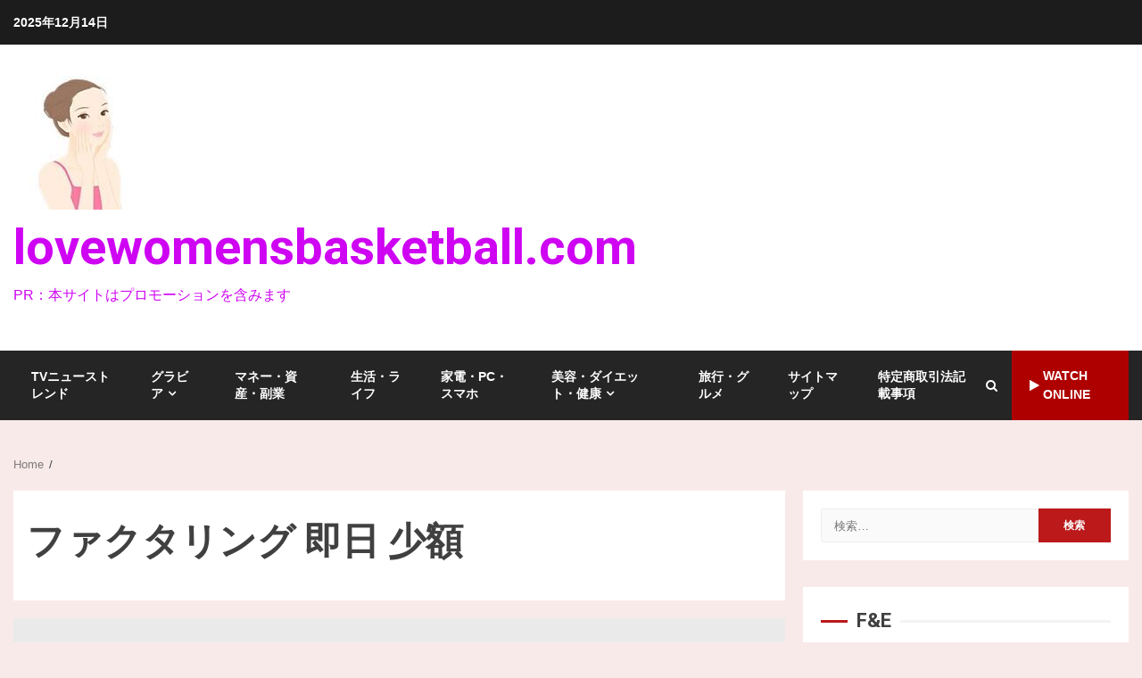

--- FILE ---
content_type: text/html; charset=UTF-8
request_url: http://lovewomensbasketball.com/tag/%E3%83%95%E3%82%A1%E3%82%AF%E3%82%BF%E3%83%AA%E3%83%B3%E3%82%B0-%E5%8D%B3%E6%97%A5-%E5%B0%91%E9%A1%8D/
body_size: 37124
content:
<!doctype html>
<html lang="ja">
<head>
    <meta charset="UTF-8">
    <meta name="viewport" content="width=device-width, initial-scale=1">
    <link rel="profile" href="http://gmpg.org/xfn/11">

    <meta name='robots' content='index, follow, max-image-preview:large, max-snippet:-1, max-video-preview:-1' />

	<!-- This site is optimized with the Yoast SEO plugin v19.6 - https://yoast.com/wordpress/plugins/seo/ -->
	<title>ファクタリング 即日 少額 Archives - lovewomensbasketball.com</title>
	<link rel="canonical" href="https://lovewomensbasketball.com/tag/ファクタリング-即日-少額/" />
	<meta property="og:locale" content="ja_JP" />
	<meta property="og:type" content="article" />
	<meta property="og:title" content="ファクタリング 即日 少額 Archives - lovewomensbasketball.com" />
	<meta property="og:url" content="https://lovewomensbasketball.com/tag/ファクタリング-即日-少額/" />
	<meta property="og:site_name" content="lovewomensbasketball.com" />
	<meta name="twitter:card" content="summary_large_image" />
	<script type="application/ld+json" class="yoast-schema-graph">{"@context":"https://schema.org","@graph":[{"@type":"CollectionPage","@id":"https://lovewomensbasketball.com/tag/%e3%83%95%e3%82%a1%e3%82%af%e3%82%bf%e3%83%aa%e3%83%b3%e3%82%b0-%e5%8d%b3%e6%97%a5-%e5%b0%91%e9%a1%8d/","url":"https://lovewomensbasketball.com/tag/%e3%83%95%e3%82%a1%e3%82%af%e3%82%bf%e3%83%aa%e3%83%b3%e3%82%b0-%e5%8d%b3%e6%97%a5-%e5%b0%91%e9%a1%8d/","name":"ファクタリング 即日 少額 Archives - lovewomensbasketball.com","isPartOf":{"@id":"https://lovewomensbasketball.com/#website"},"primaryImageOfPage":{"@id":"https://lovewomensbasketball.com/tag/%e3%83%95%e3%82%a1%e3%82%af%e3%82%bf%e3%83%aa%e3%83%b3%e3%82%b0-%e5%8d%b3%e6%97%a5-%e5%b0%91%e9%a1%8d/#primaryimage"},"image":{"@id":"https://lovewomensbasketball.com/tag/%e3%83%95%e3%82%a1%e3%82%af%e3%82%bf%e3%83%aa%e3%83%b3%e3%82%b0-%e5%8d%b3%e6%97%a5-%e5%b0%91%e9%a1%8d/#primaryimage"},"thumbnailUrl":"","breadcrumb":{"@id":"https://lovewomensbasketball.com/tag/%e3%83%95%e3%82%a1%e3%82%af%e3%82%bf%e3%83%aa%e3%83%b3%e3%82%b0-%e5%8d%b3%e6%97%a5-%e5%b0%91%e9%a1%8d/#breadcrumb"},"inLanguage":"ja"},{"@type":"ImageObject","inLanguage":"ja","@id":"https://lovewomensbasketball.com/tag/%e3%83%95%e3%82%a1%e3%82%af%e3%82%bf%e3%83%aa%e3%83%b3%e3%82%b0-%e5%8d%b3%e6%97%a5-%e5%b0%91%e9%a1%8d/#primaryimage","url":"","contentUrl":""},{"@type":"BreadcrumbList","@id":"https://lovewomensbasketball.com/tag/%e3%83%95%e3%82%a1%e3%82%af%e3%82%bf%e3%83%aa%e3%83%b3%e3%82%b0-%e5%8d%b3%e6%97%a5-%e5%b0%91%e9%a1%8d/#breadcrumb","itemListElement":[{"@type":"ListItem","position":1,"name":"Home","item":"https://lovewomensbasketball.com/"},{"@type":"ListItem","position":2,"name":"ファクタリング 即日 少額"}]},{"@type":"WebSite","@id":"https://lovewomensbasketball.com/#website","url":"https://lovewomensbasketball.com/","name":"lovewomensbasketball.com","description":"PR：本サイトはプロモーションを含みます","publisher":{"@id":"https://lovewomensbasketball.com/#organization"},"potentialAction":[{"@type":"SearchAction","target":{"@type":"EntryPoint","urlTemplate":"https://lovewomensbasketball.com/?s={search_term_string}"},"query-input":"required name=search_term_string"}],"inLanguage":"ja"},{"@type":"Organization","@id":"https://lovewomensbasketball.com/#organization","name":"lovewomensbasketball.com","url":"https://lovewomensbasketball.com/","sameAs":[],"logo":{"@type":"ImageObject","inLanguage":"ja","@id":"https://lovewomensbasketball.com/#/schema/logo/image/","url":"http://lovewomensbasketball.com/wp-content/uploads/2019/08/cropped-cropped-img02_200_150.jpg","contentUrl":"http://lovewomensbasketball.com/wp-content/uploads/2019/08/cropped-cropped-img02_200_150.jpg","width":150,"height":150,"caption":"lovewomensbasketball.com"},"image":{"@id":"https://lovewomensbasketball.com/#/schema/logo/image/"}}]}</script>
	<!-- / Yoast SEO plugin. -->


<link rel='dns-prefetch' href='//cdn.jsdelivr.net' />
<link rel='dns-prefetch' href='//fonts.googleapis.com' />
<link rel="alternate" type="application/rss+xml" title="lovewomensbasketball.com &raquo; フィード" href="http://lovewomensbasketball.com/feed/" />
<link rel="alternate" type="application/rss+xml" title="lovewomensbasketball.com &raquo; コメントフィード" href="http://lovewomensbasketball.com/comments/feed/" />
<link rel="alternate" type="application/rss+xml" title="lovewomensbasketball.com &raquo; ファクタリング 即日 少額 タグのフィード" href="http://lovewomensbasketball.com/tag/%e3%83%95%e3%82%a1%e3%82%af%e3%82%bf%e3%83%aa%e3%83%b3%e3%82%b0-%e5%8d%b3%e6%97%a5-%e5%b0%91%e9%a1%8d/feed/" />
<!-- lovewomensbasketball.com is managing ads with Advanced Ads 1.56.2 --><script id="lovew-ready">
			window.advanced_ads_ready=function(e,a){a=a||"complete";var d=function(e){return"interactive"===a?"loading"!==e:"complete"===e};d(document.readyState)?e():document.addEventListener("readystatechange",(function(a){d(a.target.readyState)&&e()}),{once:"interactive"===a})},window.advanced_ads_ready_queue=window.advanced_ads_ready_queue||[];		</script>
		<style id='wp-img-auto-sizes-contain-inline-css' type='text/css'>
img:is([sizes=auto i],[sizes^="auto," i]){contain-intrinsic-size:3000px 1500px}
/*# sourceURL=wp-img-auto-sizes-contain-inline-css */
</style>
<style id='wp-emoji-styles-inline-css' type='text/css'>

	img.wp-smiley, img.emoji {
		display: inline !important;
		border: none !important;
		box-shadow: none !important;
		height: 1em !important;
		width: 1em !important;
		margin: 0 0.07em !important;
		vertical-align: -0.1em !important;
		background: none !important;
		padding: 0 !important;
	}
/*# sourceURL=wp-emoji-styles-inline-css */
</style>
<style id='wp-block-library-inline-css' type='text/css'>
:root{--wp-block-synced-color:#7a00df;--wp-block-synced-color--rgb:122,0,223;--wp-bound-block-color:var(--wp-block-synced-color);--wp-editor-canvas-background:#ddd;--wp-admin-theme-color:#007cba;--wp-admin-theme-color--rgb:0,124,186;--wp-admin-theme-color-darker-10:#006ba1;--wp-admin-theme-color-darker-10--rgb:0,107,160.5;--wp-admin-theme-color-darker-20:#005a87;--wp-admin-theme-color-darker-20--rgb:0,90,135;--wp-admin-border-width-focus:2px}@media (min-resolution:192dpi){:root{--wp-admin-border-width-focus:1.5px}}.wp-element-button{cursor:pointer}:root .has-very-light-gray-background-color{background-color:#eee}:root .has-very-dark-gray-background-color{background-color:#313131}:root .has-very-light-gray-color{color:#eee}:root .has-very-dark-gray-color{color:#313131}:root .has-vivid-green-cyan-to-vivid-cyan-blue-gradient-background{background:linear-gradient(135deg,#00d084,#0693e3)}:root .has-purple-crush-gradient-background{background:linear-gradient(135deg,#34e2e4,#4721fb 50%,#ab1dfe)}:root .has-hazy-dawn-gradient-background{background:linear-gradient(135deg,#faaca8,#dad0ec)}:root .has-subdued-olive-gradient-background{background:linear-gradient(135deg,#fafae1,#67a671)}:root .has-atomic-cream-gradient-background{background:linear-gradient(135deg,#fdd79a,#004a59)}:root .has-nightshade-gradient-background{background:linear-gradient(135deg,#330968,#31cdcf)}:root .has-midnight-gradient-background{background:linear-gradient(135deg,#020381,#2874fc)}:root{--wp--preset--font-size--normal:16px;--wp--preset--font-size--huge:42px}.has-regular-font-size{font-size:1em}.has-larger-font-size{font-size:2.625em}.has-normal-font-size{font-size:var(--wp--preset--font-size--normal)}.has-huge-font-size{font-size:var(--wp--preset--font-size--huge)}.has-text-align-center{text-align:center}.has-text-align-left{text-align:left}.has-text-align-right{text-align:right}.has-fit-text{white-space:nowrap!important}#end-resizable-editor-section{display:none}.aligncenter{clear:both}.items-justified-left{justify-content:flex-start}.items-justified-center{justify-content:center}.items-justified-right{justify-content:flex-end}.items-justified-space-between{justify-content:space-between}.screen-reader-text{border:0;clip-path:inset(50%);height:1px;margin:-1px;overflow:hidden;padding:0;position:absolute;width:1px;word-wrap:normal!important}.screen-reader-text:focus{background-color:#ddd;clip-path:none;color:#444;display:block;font-size:1em;height:auto;left:5px;line-height:normal;padding:15px 23px 14px;text-decoration:none;top:5px;width:auto;z-index:100000}html :where(.has-border-color){border-style:solid}html :where([style*=border-top-color]){border-top-style:solid}html :where([style*=border-right-color]){border-right-style:solid}html :where([style*=border-bottom-color]){border-bottom-style:solid}html :where([style*=border-left-color]){border-left-style:solid}html :where([style*=border-width]){border-style:solid}html :where([style*=border-top-width]){border-top-style:solid}html :where([style*=border-right-width]){border-right-style:solid}html :where([style*=border-bottom-width]){border-bottom-style:solid}html :where([style*=border-left-width]){border-left-style:solid}html :where(img[class*=wp-image-]){height:auto;max-width:100%}:where(figure){margin:0 0 1em}html :where(.is-position-sticky){--wp-admin--admin-bar--position-offset:var(--wp-admin--admin-bar--height,0px)}@media screen and (max-width:600px){html :where(.is-position-sticky){--wp-admin--admin-bar--position-offset:0px}}

/*# sourceURL=wp-block-library-inline-css */
</style><style id='global-styles-inline-css' type='text/css'>
:root{--wp--preset--aspect-ratio--square: 1;--wp--preset--aspect-ratio--4-3: 4/3;--wp--preset--aspect-ratio--3-4: 3/4;--wp--preset--aspect-ratio--3-2: 3/2;--wp--preset--aspect-ratio--2-3: 2/3;--wp--preset--aspect-ratio--16-9: 16/9;--wp--preset--aspect-ratio--9-16: 9/16;--wp--preset--color--black: #000000;--wp--preset--color--cyan-bluish-gray: #abb8c3;--wp--preset--color--white: #ffffff;--wp--preset--color--pale-pink: #f78da7;--wp--preset--color--vivid-red: #cf2e2e;--wp--preset--color--luminous-vivid-orange: #ff6900;--wp--preset--color--luminous-vivid-amber: #fcb900;--wp--preset--color--light-green-cyan: #7bdcb5;--wp--preset--color--vivid-green-cyan: #00d084;--wp--preset--color--pale-cyan-blue: #8ed1fc;--wp--preset--color--vivid-cyan-blue: #0693e3;--wp--preset--color--vivid-purple: #9b51e0;--wp--preset--gradient--vivid-cyan-blue-to-vivid-purple: linear-gradient(135deg,rgb(6,147,227) 0%,rgb(155,81,224) 100%);--wp--preset--gradient--light-green-cyan-to-vivid-green-cyan: linear-gradient(135deg,rgb(122,220,180) 0%,rgb(0,208,130) 100%);--wp--preset--gradient--luminous-vivid-amber-to-luminous-vivid-orange: linear-gradient(135deg,rgb(252,185,0) 0%,rgb(255,105,0) 100%);--wp--preset--gradient--luminous-vivid-orange-to-vivid-red: linear-gradient(135deg,rgb(255,105,0) 0%,rgb(207,46,46) 100%);--wp--preset--gradient--very-light-gray-to-cyan-bluish-gray: linear-gradient(135deg,rgb(238,238,238) 0%,rgb(169,184,195) 100%);--wp--preset--gradient--cool-to-warm-spectrum: linear-gradient(135deg,rgb(74,234,220) 0%,rgb(151,120,209) 20%,rgb(207,42,186) 40%,rgb(238,44,130) 60%,rgb(251,105,98) 80%,rgb(254,248,76) 100%);--wp--preset--gradient--blush-light-purple: linear-gradient(135deg,rgb(255,206,236) 0%,rgb(152,150,240) 100%);--wp--preset--gradient--blush-bordeaux: linear-gradient(135deg,rgb(254,205,165) 0%,rgb(254,45,45) 50%,rgb(107,0,62) 100%);--wp--preset--gradient--luminous-dusk: linear-gradient(135deg,rgb(255,203,112) 0%,rgb(199,81,192) 50%,rgb(65,88,208) 100%);--wp--preset--gradient--pale-ocean: linear-gradient(135deg,rgb(255,245,203) 0%,rgb(182,227,212) 50%,rgb(51,167,181) 100%);--wp--preset--gradient--electric-grass: linear-gradient(135deg,rgb(202,248,128) 0%,rgb(113,206,126) 100%);--wp--preset--gradient--midnight: linear-gradient(135deg,rgb(2,3,129) 0%,rgb(40,116,252) 100%);--wp--preset--font-size--small: 13px;--wp--preset--font-size--medium: 20px;--wp--preset--font-size--large: 36px;--wp--preset--font-size--x-large: 42px;--wp--preset--spacing--20: 0.44rem;--wp--preset--spacing--30: 0.67rem;--wp--preset--spacing--40: 1rem;--wp--preset--spacing--50: 1.5rem;--wp--preset--spacing--60: 2.25rem;--wp--preset--spacing--70: 3.38rem;--wp--preset--spacing--80: 5.06rem;--wp--preset--shadow--natural: 6px 6px 9px rgba(0, 0, 0, 0.2);--wp--preset--shadow--deep: 12px 12px 50px rgba(0, 0, 0, 0.4);--wp--preset--shadow--sharp: 6px 6px 0px rgba(0, 0, 0, 0.2);--wp--preset--shadow--outlined: 6px 6px 0px -3px rgb(255, 255, 255), 6px 6px rgb(0, 0, 0);--wp--preset--shadow--crisp: 6px 6px 0px rgb(0, 0, 0);}:root :where(.is-layout-flow) > :first-child{margin-block-start: 0;}:root :where(.is-layout-flow) > :last-child{margin-block-end: 0;}:root :where(.is-layout-flow) > *{margin-block-start: 24px;margin-block-end: 0;}:root :where(.is-layout-constrained) > :first-child{margin-block-start: 0;}:root :where(.is-layout-constrained) > :last-child{margin-block-end: 0;}:root :where(.is-layout-constrained) > *{margin-block-start: 24px;margin-block-end: 0;}:root :where(.is-layout-flex){gap: 24px;}:root :where(.is-layout-grid){gap: 24px;}body .is-layout-flex{display: flex;}.is-layout-flex{flex-wrap: wrap;align-items: center;}.is-layout-flex > :is(*, div){margin: 0;}body .is-layout-grid{display: grid;}.is-layout-grid > :is(*, div){margin: 0;}.has-black-color{color: var(--wp--preset--color--black) !important;}.has-cyan-bluish-gray-color{color: var(--wp--preset--color--cyan-bluish-gray) !important;}.has-white-color{color: var(--wp--preset--color--white) !important;}.has-pale-pink-color{color: var(--wp--preset--color--pale-pink) !important;}.has-vivid-red-color{color: var(--wp--preset--color--vivid-red) !important;}.has-luminous-vivid-orange-color{color: var(--wp--preset--color--luminous-vivid-orange) !important;}.has-luminous-vivid-amber-color{color: var(--wp--preset--color--luminous-vivid-amber) !important;}.has-light-green-cyan-color{color: var(--wp--preset--color--light-green-cyan) !important;}.has-vivid-green-cyan-color{color: var(--wp--preset--color--vivid-green-cyan) !important;}.has-pale-cyan-blue-color{color: var(--wp--preset--color--pale-cyan-blue) !important;}.has-vivid-cyan-blue-color{color: var(--wp--preset--color--vivid-cyan-blue) !important;}.has-vivid-purple-color{color: var(--wp--preset--color--vivid-purple) !important;}.has-black-background-color{background-color: var(--wp--preset--color--black) !important;}.has-cyan-bluish-gray-background-color{background-color: var(--wp--preset--color--cyan-bluish-gray) !important;}.has-white-background-color{background-color: var(--wp--preset--color--white) !important;}.has-pale-pink-background-color{background-color: var(--wp--preset--color--pale-pink) !important;}.has-vivid-red-background-color{background-color: var(--wp--preset--color--vivid-red) !important;}.has-luminous-vivid-orange-background-color{background-color: var(--wp--preset--color--luminous-vivid-orange) !important;}.has-luminous-vivid-amber-background-color{background-color: var(--wp--preset--color--luminous-vivid-amber) !important;}.has-light-green-cyan-background-color{background-color: var(--wp--preset--color--light-green-cyan) !important;}.has-vivid-green-cyan-background-color{background-color: var(--wp--preset--color--vivid-green-cyan) !important;}.has-pale-cyan-blue-background-color{background-color: var(--wp--preset--color--pale-cyan-blue) !important;}.has-vivid-cyan-blue-background-color{background-color: var(--wp--preset--color--vivid-cyan-blue) !important;}.has-vivid-purple-background-color{background-color: var(--wp--preset--color--vivid-purple) !important;}.has-black-border-color{border-color: var(--wp--preset--color--black) !important;}.has-cyan-bluish-gray-border-color{border-color: var(--wp--preset--color--cyan-bluish-gray) !important;}.has-white-border-color{border-color: var(--wp--preset--color--white) !important;}.has-pale-pink-border-color{border-color: var(--wp--preset--color--pale-pink) !important;}.has-vivid-red-border-color{border-color: var(--wp--preset--color--vivid-red) !important;}.has-luminous-vivid-orange-border-color{border-color: var(--wp--preset--color--luminous-vivid-orange) !important;}.has-luminous-vivid-amber-border-color{border-color: var(--wp--preset--color--luminous-vivid-amber) !important;}.has-light-green-cyan-border-color{border-color: var(--wp--preset--color--light-green-cyan) !important;}.has-vivid-green-cyan-border-color{border-color: var(--wp--preset--color--vivid-green-cyan) !important;}.has-pale-cyan-blue-border-color{border-color: var(--wp--preset--color--pale-cyan-blue) !important;}.has-vivid-cyan-blue-border-color{border-color: var(--wp--preset--color--vivid-cyan-blue) !important;}.has-vivid-purple-border-color{border-color: var(--wp--preset--color--vivid-purple) !important;}.has-vivid-cyan-blue-to-vivid-purple-gradient-background{background: var(--wp--preset--gradient--vivid-cyan-blue-to-vivid-purple) !important;}.has-light-green-cyan-to-vivid-green-cyan-gradient-background{background: var(--wp--preset--gradient--light-green-cyan-to-vivid-green-cyan) !important;}.has-luminous-vivid-amber-to-luminous-vivid-orange-gradient-background{background: var(--wp--preset--gradient--luminous-vivid-amber-to-luminous-vivid-orange) !important;}.has-luminous-vivid-orange-to-vivid-red-gradient-background{background: var(--wp--preset--gradient--luminous-vivid-orange-to-vivid-red) !important;}.has-very-light-gray-to-cyan-bluish-gray-gradient-background{background: var(--wp--preset--gradient--very-light-gray-to-cyan-bluish-gray) !important;}.has-cool-to-warm-spectrum-gradient-background{background: var(--wp--preset--gradient--cool-to-warm-spectrum) !important;}.has-blush-light-purple-gradient-background{background: var(--wp--preset--gradient--blush-light-purple) !important;}.has-blush-bordeaux-gradient-background{background: var(--wp--preset--gradient--blush-bordeaux) !important;}.has-luminous-dusk-gradient-background{background: var(--wp--preset--gradient--luminous-dusk) !important;}.has-pale-ocean-gradient-background{background: var(--wp--preset--gradient--pale-ocean) !important;}.has-electric-grass-gradient-background{background: var(--wp--preset--gradient--electric-grass) !important;}.has-midnight-gradient-background{background: var(--wp--preset--gradient--midnight) !important;}.has-small-font-size{font-size: var(--wp--preset--font-size--small) !important;}.has-medium-font-size{font-size: var(--wp--preset--font-size--medium) !important;}.has-large-font-size{font-size: var(--wp--preset--font-size--large) !important;}.has-x-large-font-size{font-size: var(--wp--preset--font-size--x-large) !important;}
/*# sourceURL=global-styles-inline-css */
</style>

<style id='classic-theme-styles-inline-css' type='text/css'>
/*! This file is auto-generated */
.wp-block-button__link{color:#fff;background-color:#32373c;border-radius:9999px;box-shadow:none;text-decoration:none;padding:calc(.667em + 2px) calc(1.333em + 2px);font-size:1.125em}.wp-block-file__button{background:#32373c;color:#fff;text-decoration:none}
/*# sourceURL=/wp-includes/css/classic-themes.min.css */
</style>
<link rel='stylesheet' id='blossomthemes-instagram-feed-css' href='http://lovewomensbasketball.com/wp-content/plugins/blossomthemes-instagram-feed/public/css/blossomthemes-instagram-feed-public.css?ver=2.0.3' type='text/css' media='all' />
<link rel='stylesheet' id='magnific-popup-css' href='http://lovewomensbasketball.com/wp-content/plugins/blossomthemes-instagram-feed/public/css/magnific-popup.min.css?ver=1.0.0' type='text/css' media='all' />
<link rel='stylesheet' id='contact-form-7-css' href='http://lovewomensbasketball.com/wp-content/plugins/contact-form-7/includes/css/styles.css?ver=5.4.1' type='text/css' media='all' />
<link rel='stylesheet' id='a3-pvc-style-css' href='http://lovewomensbasketball.com/wp-content/plugins/page-views-count/assets/css/style.min.css?ver=2.5.6' type='text/css' media='all' />
<link rel='stylesheet' id='rpt_front_style-css' href='http://lovewomensbasketball.com/wp-content/plugins/related-posts-thumbnails/assets/css/front.css?ver=1.9.0' type='text/css' media='all' />
<link rel='stylesheet' id='toc-screen-css' href='http://lovewomensbasketball.com/wp-content/plugins/table-of-contents-plus/screen.min.css?ver=2106' type='text/css' media='all' />
<link rel='stylesheet' id='diypro-youtuner-post-css-css' href='http://lovewomensbasketball.com/wp-content/plugins/youtuner/style/diypro_youtuner_post.css?ver=6.9' type='text/css' media='all' />
<link rel='stylesheet' id='ez-icomoon-css' href='http://lovewomensbasketball.com/wp-content/plugins/easy-table-of-contents/vendor/icomoon/style.min.css?ver=2.0.17' type='text/css' media='all' />
<link rel='stylesheet' id='ez-toc-css' href='http://lovewomensbasketball.com/wp-content/plugins/easy-table-of-contents/assets/css/screen.min.css?ver=2.0.17' type='text/css' media='all' />
<style id='ez-toc-inline-css' type='text/css'>
div#ez-toc-container p.ez-toc-title {font-size: 120%;}div#ez-toc-container p.ez-toc-title {font-weight: 500;}div#ez-toc-container ul li {font-size: 95%;}
/*# sourceURL=ez-toc-inline-css */
</style>
<link rel='stylesheet' id='yyi_rinker_stylesheet-css' href='http://lovewomensbasketball.com/wp-content/plugins/yyi-rinker/css/style.css?v=1.11.1&#038;ver=6.9' type='text/css' media='all' />
<link rel='stylesheet' id='font-awesome-css' href='http://lovewomensbasketball.com/wp-content/themes/kreeti-lite/assets/font-awesome/css/font-awesome.min.css?ver=6.9' type='text/css' media='all' />
<link rel='stylesheet' id='bootstrap-css' href='http://lovewomensbasketball.com/wp-content/themes/kreeti-lite/assets/bootstrap/css/bootstrap.min.css?ver=6.9' type='text/css' media='all' />
<link rel='stylesheet' id='slick-css-css' href='http://lovewomensbasketball.com/wp-content/themes/kreeti-lite/assets/slick/css/slick.min.css?ver=6.9' type='text/css' media='all' />
<link rel='stylesheet' id='sidr-css' href='http://lovewomensbasketball.com/wp-content/themes/kreeti-lite/assets/sidr/css/jquery.sidr.dark.css?ver=6.9' type='text/css' media='all' />
<link rel='stylesheet' id='kreeti-google-fonts-css' href='https://fonts.googleapis.com/css?family=Open%20Sans:400,400italic,600,700|Roboto:100,300,400,500,700&#038;subset=latin,latin-ext' type='text/css' media='all' />
<link rel='stylesheet' id='kreeti-style-css' href='http://lovewomensbasketball.com/wp-content/themes/kreeti-lite/style.css?ver=3.0.2' type='text/css' media='all' />
<link rel='stylesheet' id='tablepress-default-css' href='http://lovewomensbasketball.com/wp-content/plugins/tablepress/css/default.min.css?ver=1.14' type='text/css' media='all' />
<link rel='stylesheet' id='wp-associate-post-r2-css' href='http://lovewomensbasketball.com/wp-content/plugins/wp-associate-post-r2/css/skin-standard.css?ver=5.0.0' type='text/css' media='all' />
<link rel='stylesheet' id='a3pvc-css' href='//lovewomensbasketball.com/wp-content/uploads/sass/pvc.min.css?ver=1671993939' type='text/css' media='all' />
<script type="text/javascript" src="http://lovewomensbasketball.com/wp-includes/js/jquery/jquery.min.js?ver=3.7.1" id="jquery-core-js"></script>
<script type="text/javascript" src="http://lovewomensbasketball.com/wp-includes/js/jquery/jquery-migrate.min.js?ver=3.4.1" id="jquery-migrate-js"></script>
<link rel="https://api.w.org/" href="http://lovewomensbasketball.com/wp-json/" /><link rel="alternate" title="JSON" type="application/json" href="http://lovewomensbasketball.com/wp-json/wp/v2/tags/2001" /><link rel="EditURI" type="application/rsd+xml" title="RSD" href="http://lovewomensbasketball.com/xmlrpc.php?rsd" />
<meta name="generator" content="WordPress 6.9" />

<link rel="stylesheet" href="http://lovewomensbasketball.com/wp-content/plugins/count-per-day/counter.css" type="text/css" />
			<style>
			#related_posts_thumbnails li{
				border-right: 1px solid #dddddd;
				background-color: #ffffff			}
			#related_posts_thumbnails li:hover{
				background-color: #eeeeee;
			}
			.relpost_content{
				font-size:	12px;
				color: 		#333333;
			}
			.relpost-block-single{
				background-color: #ffffff;
				border-right: 1px solid  #dddddd;
				border-left: 1px solid  #dddddd;
				margin-right: -1px;
			}
			.relpost-block-single:hover{
				background-color: #eeeeee;
			}
		</style>

	<style>
.yyi-rinker-images {
    display: flex;
    justify-content: center;
    align-items: center;
    position: relative;

}
div.yyi-rinker-image img.yyi-rinker-main-img.hidden {
    display: none;
}

.yyi-rinker-images-arrow {
    cursor: pointer;
    position: absolute;
    top: 50%;
    display: block;
    margin-top: -11px;
    opacity: 0.6;
    width: 22px;
}

.yyi-rinker-images-arrow-left{
    left: -10px;
}
.yyi-rinker-images-arrow-right{
    right: -10px;
}

.yyi-rinker-images-arrow-left.hidden {
    display: none;
}

.yyi-rinker-images-arrow-right.hidden {
    display: none;
}
div.yyi-rinker-contents.yyi-rinker-design-tate  div.yyi-rinker-box{
    flex-direction: column;
}

div.yyi-rinker-contents.yyi-rinker-design-slim div.yyi-rinker-box .yyi-rinker-links {
    flex-direction: column;
}

div.yyi-rinker-contents.yyi-rinker-design-slim div.yyi-rinker-info {
    width: 100%;
}

div.yyi-rinker-contents.yyi-rinker-design-slim .yyi-rinker-title {
    text-align: center;
}

div.yyi-rinker-contents.yyi-rinker-design-slim .yyi-rinker-links {
    text-align: center;
}
div.yyi-rinker-contents.yyi-rinker-design-slim .yyi-rinker-image {
    margin: auto;
}

div.yyi-rinker-contents.yyi-rinker-design-slim div.yyi-rinker-info ul.yyi-rinker-links li {
	align-self: stretch;
}
div.yyi-rinker-contents.yyi-rinker-design-slim div.yyi-rinker-box div.yyi-rinker-info {
	padding: 0;
}
div.yyi-rinker-contents.yyi-rinker-design-slim div.yyi-rinker-box {
	flex-direction: column;
	padding: 14px 5px 0;
}

.yyi-rinker-design-slim div.yyi-rinker-box div.yyi-rinker-info {
	text-align: center;
}

.yyi-rinker-design-slim div.price-box span.price {
	display: block;
}

div.yyi-rinker-contents.yyi-rinker-design-slim div.yyi-rinker-info div.yyi-rinker-title a{
	font-size:16px;
}

div.yyi-rinker-contents.yyi-rinker-design-slim ul.yyi-rinker-links li.amazonkindlelink:before,  div.yyi-rinker-contents.yyi-rinker-design-slim ul.yyi-rinker-links li.amazonlink:before,  div.yyi-rinker-contents.yyi-rinker-design-slim ul.yyi-rinker-links li.rakutenlink:before, div.yyi-rinker-contents.yyi-rinker-design-slim ul.yyi-rinker-links li.yahoolink:before, div.yyi-rinker-contents.yyi-rinker-design-slim ul.yyi-rinker-links li.mercarilink:before {
	font-size:12px;
}

div.yyi-rinker-contents.yyi-rinker-design-slim ul.yyi-rinker-links li a {
	font-size: 13px;
}
.entry-content ul.yyi-rinker-links li {
	padding: 0;
}

div.yyi-rinker-contents .yyi-rinker-attention.attention_desing_right_ribbon {
    width: 89px;
    height: 91px;
    position: absolute;
    top: -1px;
    right: -1px;
    left: auto;
    overflow: hidden;
}

div.yyi-rinker-contents .yyi-rinker-attention.attention_desing_right_ribbon span {
    display: inline-block;
    width: 146px;
    position: absolute;
    padding: 4px 0;
    left: -13px;
    top: 12px;
    text-align: center;
    font-size: 12px;
    line-height: 24px;
    -webkit-transform: rotate(45deg);
    transform: rotate(45deg);
    box-shadow: 0 1px 3px rgba(0, 0, 0, 0.2);
}

div.yyi-rinker-contents .yyi-rinker-attention.attention_desing_right_ribbon {
    background: none;
}
.yyi-rinker-attention.attention_desing_right_ribbon .yyi-rinker-attention-after,
.yyi-rinker-attention.attention_desing_right_ribbon .yyi-rinker-attention-before{
display:none;
}
div.yyi-rinker-use-right_ribbon div.yyi-rinker-title {
    margin-right: 2rem;
}

				</style>        <style type="text/css">
                        .site-title a,
            .site-header .site-branding .site-title a:visited,
            .site-header .site-branding .site-title a:hover,
            .site-description {
                color: #ce04f2;
            }

            .header-layout-3 .site-header .site-branding .site-title,
            .site-branding .site-title {
                font-size: 56px;
            }

            @media only screen and (max-width: 640px) {
                .site-branding .site-title {
                    font-size: 40px;

                }
              }   

           @media only screen and (max-width: 375px) {
                    .site-branding .site-title {
                        font-size: 32px;

                    }
                }

                        .elementor-template-full-width .elementor-section.elementor-section-full_width > .elementor-container,
            .elementor-template-full-width .elementor-section.elementor-section-boxed > .elementor-container{
                max-width: 1300px;
            }
            .af-wide-layout.elementor-template-full-width .elementor-section.elementor-section-full_width > .elementor-container,
            .af-wide-layout.elementor-template-full-width .elementor-section.elementor-section-boxed > .elementor-container{
                max-width: none;
            }

        </style>
        <style type="text/css" id="custom-background-css">
body.custom-background { background-color: #f9eaea; }
</style>
	<!-- ## NXS/OG ## --><!-- ## NXSOGTAGS ## --><!-- ## NXS/OG ## -->
</head>

<body class="archive tag tag-2001 custom-background wp-custom-logo wp-embed-responsive wp-theme-kreeti-lite hfeed archive-first-post-full aft-default-mode aft-header-layout-default widget-title-border-center default-content-layout align-content-left  aa-prefix-lovew-">

    <div id="af-preloader">
        <div id="loader-wrapper">
            <div id="loader">
            </div>
        </div>
    </div>

<div id="page" class="site af-whole-wrapper">
    <a class="skip-link screen-reader-text" href="#content">Skip to content</a>

    
        <header id="masthead" class="header-layout-default kreeti-header">
            <div class="top-header">
    <div class="container-wrapper">
        <div class="top-bar-flex">
            <div class="top-bar-left col-2">
                <div class="date-bar-left">
                                <span class="topbar-date">
        2025年12月14日    </span>
                        </div>
            </div>
            <div class="top-bar-right col-2">
                <div class="aft-small-social-menu">
                                                </div>
            </div>
        </div>
    </div>
</div>
<div class="af-middle-header "
     data-background="">
    <div class="container-wrapper">
        <div class="af-middle-container">
            <div class="logo">
                        <div class="site-branding">
            <a href="http://lovewomensbasketball.com/" class="custom-logo-link" rel="home"><img width="150" height="150" src="http://lovewomensbasketball.com/wp-content/uploads/2019/08/cropped-cropped-img02_200_150.jpg" class="custom-logo" alt="lovewomensbasketball.com" decoding="async" /></a>                <p class="site-title font-family-1">
                    <a href="http://lovewomensbasketball.com/" class="site-title-anchor"
                       rel="home">lovewomensbasketball.com</a>
                </p>
            
                            <p class="site-description">PR：本サイトはプロモーションを含みます</p>
                    </div>

                </div>
                                <div class="header-advertise">
                                            </div>
                        </div>
    </div>
</div>
<div id="main-navigation-bar" class="af-bottom-header">
    <div class="container-wrapper">
        <div class="bottom-bar-flex">
            <div class="offcanvas-navigaiton">
                                <div class="af-bottom-head-nav">
                            <div class="navigation-container">
            <nav class="main-navigation clearfix">
                <div class="aft-dynamic-navigation-elements">
                                        <button class="toggle-menu" aria-controls="primary-menu" aria-expanded="false">
                                        <span class="screen-reader-text">
                                            Primary Menu                                        </span>
                                        <i class="ham"></i>
                                    </button>



                <div class="menu main-menu menu-desktop show-menu-border"><ul id="primary-menu" class="menu"><li id="menu-item-92331" class="menu-item menu-item-type-taxonomy menu-item-object-category menu-item-92331"><a href="http://lovewomensbasketball.com/category/tv%e3%83%8b%e3%83%a5%e3%83%bc%e3%82%b9%e3%83%88%e3%83%ac%e3%83%b3%e3%83%89/">TVニューストレンド</a></li>
<li id="menu-item-90047" class="menu-item menu-item-type-taxonomy menu-item-object-category menu-item-has-children menu-item-90047"><a href="http://lovewomensbasketball.com/category/%e3%82%b0%e3%83%a9%e3%83%93%e3%82%a2/">グラビア</a>
<ul class="sub-menu">
	<li id="menu-item-90049" class="menu-item menu-item-type-taxonomy menu-item-object-category menu-item-90049"><a href="http://lovewomensbasketball.com/category/%e3%82%b0%e3%83%a9%e3%83%93%e3%82%a2%e3%83%92%e3%83%ad%e3%82%a4%e3%83%b3/">グラビアヒロイン</a></li>
	<li id="menu-item-90048" class="menu-item menu-item-type-taxonomy menu-item-object-category menu-item-90048"><a href="http://lovewomensbasketball.com/category/%e3%82%b0%e3%83%a9%e3%83%93%e3%82%a2%e3%82%a2%e3%82%a4%e3%83%89%e3%83%ab/">グラビアアイドル</a></li>
	<li id="menu-item-90051" class="menu-item menu-item-type-taxonomy menu-item-object-category menu-item-90051"><a href="http://lovewomensbasketball.com/category/%e3%82%a2%e3%82%a4%e3%83%89%e3%83%ab/">アイドル</a></li>
	<li id="menu-item-90050" class="menu-item menu-item-type-taxonomy menu-item-object-category menu-item-90050"><a href="http://lovewomensbasketball.com/category/%e3%82%a4%e3%83%a1%e3%83%bc%e3%82%b8%e3%83%93%e3%83%87%e3%82%aa/">イメージビデオ</a></li>
	<li id="menu-item-90052" class="menu-item menu-item-type-taxonomy menu-item-object-category menu-item-90052"><a href="http://lovewomensbasketball.com/category/%e3%82%b5%e3%83%b3%e3%83%97%e3%83%ab%e5%8b%95%e7%94%bb/">サンプル動画</a></li>
</ul>
</li>
<li id="menu-item-90058" class="menu-item menu-item-type-taxonomy menu-item-object-category menu-item-90058"><a href="http://lovewomensbasketball.com/category/%e3%83%9e%e3%83%8d%e3%83%bc%e3%83%bb%e8%b3%87%e7%94%a3%e3%83%bb%e5%89%af%e6%a5%ad/">マネー・資産・副業</a></li>
<li id="menu-item-90061" class="menu-item menu-item-type-taxonomy menu-item-object-category menu-item-90061"><a href="http://lovewomensbasketball.com/category/%e7%94%9f%e6%b4%bb%e3%83%bb%e3%83%a9%e3%82%a4%e3%83%95/">生活・ライフ</a></li>
<li id="menu-item-90059" class="menu-item menu-item-type-taxonomy menu-item-object-category menu-item-90059"><a href="http://lovewomensbasketball.com/category/%e5%ae%b6%e9%9b%bb%e3%83%bbpc%e3%83%bb%e3%82%b9%e3%83%9e%e3%83%9b/">家電・PC・スマホ</a></li>
<li id="menu-item-90062" class="menu-item menu-item-type-taxonomy menu-item-object-category menu-item-has-children menu-item-90062"><a href="http://lovewomensbasketball.com/category/%e7%be%8e%e5%ae%b9%e3%83%bb%e3%83%80%e3%82%a4%e3%82%a8%e3%83%83%e3%83%88%e3%83%bb%e5%81%a5%e5%ba%b7/">美容・ダイエット・健康</a>
<ul class="sub-menu">
	<li id="menu-item-90063" class="menu-item menu-item-type-taxonomy menu-item-object-category menu-item-has-children menu-item-90063"><a href="http://lovewomensbasketball.com/category/%e7%be%8e%e5%ae%b9%e3%83%bb%e5%81%a5%e5%ba%b7/">美容・健康</a>
	<ul class="sub-menu">
		<li id="menu-item-90064" class="menu-item menu-item-type-taxonomy menu-item-object-category menu-item-has-children menu-item-90064"><a href="http://lovewomensbasketball.com/category/ikumou/">育毛</a>
		<ul class="sub-menu">
			<li id="menu-item-90057" class="menu-item menu-item-type-post_type menu-item-object-page menu-item-90057"><a href="http://lovewomensbasketball.com/jyosei-ikumouzai-ranking-2/">&#x27a1;女性育毛剤比較ランキング</a></li>
			<li id="menu-item-90056" class="menu-item menu-item-type-post_type menu-item-object-page menu-item-90056"><a href="http://lovewomensbasketball.com/%e5%8c%bb%e8%96%ac%e9%83%a8%e5%a4%96%e8%82%b2%e6%af%9b%e5%89%a4%e3%83%bb%e8%b3%bc%e5%85%a5%e3%83%aa%e3%83%b3%e3%82%af-2/">&#x27a1;育毛商品通販購入ページ</a></li>
		</ul>
</li>
	</ul>
</li>
	<li id="menu-item-90065" class="menu-item menu-item-type-taxonomy menu-item-object-category menu-item-90065"><a href="http://lovewomensbasketball.com/category/%e8%84%b1%e6%af%9b/">脱毛</a></li>
	<li id="menu-item-90060" class="menu-item menu-item-type-taxonomy menu-item-object-category menu-item-90060"><a href="http://lovewomensbasketball.com/category/syokumou/">植毛</a></li>
</ul>
</li>
<li id="menu-item-90067" class="menu-item menu-item-type-taxonomy menu-item-object-category menu-item-90067"><a href="http://lovewomensbasketball.com/category/%e6%97%85%e8%a1%8c%e3%83%bb%e3%82%b0%e3%83%ab%e3%83%a1/">旅行・グルメ</a></li>
<li id="menu-item-90053" class="menu-item menu-item-type-post_type menu-item-object-page menu-item-90053"><a href="http://lovewomensbasketball.com/%e3%82%b5%e3%82%a4%e3%83%88%e3%83%9e%e3%83%83%e3%83%97-2/">サイトマップ</a></li>
<li id="menu-item-90066" class="menu-item menu-item-type-post_type menu-item-object-page menu-item-90066"><a href="http://lovewomensbasketball.com/tokusho/">特定商取引法記載事項</a></li>
</ul></div>                </div>
            </nav>

        </div>


                    </div>
            </div>
            <div class="search-watch">
                        <div class="af-search-wrap">
            <div class="search-overlay">
                <a href="#" title="Search" class="search-icon">
                    <i class="fa fa-search"></i>
                </a>
                <div class="af-search-form">
                    <form role="search" method="get" class="search-form" action="http://lovewomensbasketball.com/">
				<label>
					<span class="screen-reader-text">検索:</span>
					<input type="search" class="search-field" placeholder="検索&hellip;" value="" name="s" />
				</label>
				<input type="submit" class="search-submit" value="検索" />
			</form>                </div>
            </div>
        </div>

                                    <div class="custom-menu-link">
                    <a href="#">
                                                    <i class="fa fa-play" aria-hidden="true"></i>
                                                Watch Online                    </a>
                </div>
                    
                </div>
        </div>
    </div>
</div>
    

        </header>

        <!-- end slider-section -->
        
        <div id="content" class="container-wrapper">
                <div class="af-breadcrumbs font-family-1 color-pad">

            <div role="navigation" aria-label="Breadcrumbs" class="breadcrumb-trail breadcrumbs" itemprop="breadcrumb"><ul class="trail-items" itemscope itemtype="http://schema.org/BreadcrumbList"><meta name="numberOfItems" content="2" /><meta name="itemListOrder" content="Ascending" /><li itemprop="itemListElement" itemscope itemtype="http://schema.org/ListItem" class="trail-item trail-begin"><a href="http://lovewomensbasketball.com/" rel="home" itemprop="item"><span itemprop="name">Home</span></a><meta itemprop="position" content="1" /></li><li itemprop="itemListElement" itemscope itemtype="http://schema.org/ListItem" class="trail-item trail-end"><meta itemprop="position" content="2" /></li></ul></div>
        </div>
        
    <div id="primary" class="content-area">
        <main id="main" class="site-main">

            
                <header class="header-title-wrapper1 entry-header-details">
                    <h1 class="page-title">ファクタリング 即日 少額</h1>                </header><!-- .header-title-wrapper -->

                            <div class="af-container-row aft-archive-wrapper kreeti-customizer clearfix archive-layout-grid two-col-masonry">
                            
                            <article
                                    id="post-81523" class="aft-first-post-full latest-posts-full col-1 float-l pad post-81523 post type-post status-publish format-standard has-post-thumbnail hentry category-1353 tag-highreso-ai tag-paytoday tag-paytoday- tag--ai tag-1999 tag-2000 tag-2001 tag-2002" >
                                <div class="read-single color-pad">
    <div class="read-item">
        <div class="read-img pos-rel read-bg-img">
            <a class="aft-post-image-link" href="http://lovewomensbasketball.com/%e3%80%90paytoday%e3%80%91check-ai%e3%83%95%e3%82%a1%e3%82%af%e3%82%bf%e3%83%aa%e3%83%b3%e3%82%b0%e3%81%a7%e8%b3%87%e9%87%91%e8%aa%bf%e9%81%94/">
                                【PayToday】check! AIファクタリングで資金調達            </a>
                                    <span class="min-read">1 min read</span>
        </div>

        <div class="read-details pad-archive">
            
                            <div class="read-categories">
                    <ul class="cat-links"><li class="meta-category">
                             <a class="kreeti-categories category-color-1" href="http://lovewomensbasketball.com/category/%e3%83%9e%e3%83%8d%e3%83%bc%e3%83%bb%e8%b3%87%e7%94%a3%e3%83%bb%e5%89%af%e6%a5%ad/">
                                 マネー・資産・副業
                             </a>
                        </li></ul>                </div>
                        <div class="read-title">
                <h4 class="entry-title">
                    <a href="http://lovewomensbasketball.com/%e3%80%90paytoday%e3%80%91check-ai%e3%83%95%e3%82%a1%e3%82%af%e3%82%bf%e3%83%aa%e3%83%b3%e3%82%b0%e3%81%a7%e8%b3%87%e9%87%91%e8%aa%bf%e9%81%94/" rel="bookmark">【PayToday】check! AIファクタリングで資金調達</a>
                </h4>            </div>
            
                            <div class="post-item-metadata entry-meta">
                    
            <span class="author-links">

                
                    <span class="item-metadata posts-author byline">

            <a href="http://lovewomensbasketball.com/author/pikakichi2015gmail-com/">
                pikakichi2015@gmail.com            </a>
        </span>
                
                                    <span class="item-metadata posts-date">

                        4年 ago            </span>
                
        </span>
                                <span class="aft-comment-view-share">
            </span>
                    </div>
                    </div>


    </div>
            <div class="read-descprition full-item-discription">
            <div class="post-description">
                &nbsp; &nbsp; 最短1時間半で入金可能<div class="aft-readmore-wrapper"><a href="http://lovewomensbasketball.com/%e3%80%90paytoday%e3%80%91check-ai%e3%83%95%e3%82%a1%e3%82%af%e3%82%bf%e3%83%aa%e3%83%b3%e3%82%b0%e3%81%a7%e8%b3%87%e9%87%91%e8%aa%bf%e9%81%94/" class="aft-readmore">Read More</a></div>            </div>
        </div>
    
</div>                            </article>
                                                </div>
                
            <div class="col col-ten">
                <div class="kreeti-pagination">
                                    </div>
            </div>
        </main><!-- #main -->
    </div><!-- #primary -->




<div id="secondary" class="sidebar-area sidebar-sticky-top">
    <div class="theiaStickySidebar">
        <aside class="widget-area color-pad">
            <div id="search-2" class="widget kreeti-widget widget_search"><form role="search" method="get" class="search-form" action="http://lovewomensbasketball.com/">
				<label>
					<span class="screen-reader-text">検索:</span>
					<input type="search" class="search-field" placeholder="検索&hellip;" value="" name="s" />
				</label>
				<input type="submit" class="search-submit" value="検索" />
			</form></div><div id="text-7" class="widget kreeti-widget widget_text"><h2 class="widget-title widget-title-1"><span class="heading-line-before"></span>F&#038;E<span class="heading-line-after"></span></h2>			<div class="textwidget"><p><a href="https://px.a8.net/svt/ejp?a8mat=2HFI6G+A5K8IY+348+1C6TPD" rel="nofollow"><img loading="lazy" decoding="async" src="https://www25.a8.net/svt/bgt?aid=150209224614&amp;wid=004&amp;eno=01&amp;mid=s00000000404008094000&amp;mc=1" alt="" width="300" height="250" border="0" /><br />
</a></p>
<p><a href="https://px.a8.net/svt/ejp?a8mat=2HFI6G+A5K8IY+348+1BNBJM" rel="nofollow">ムームードメイン</a><a href="https://px.a8.net/svt/ejp?a8mat=2HFI6G+A5K8IY+348+1C6TPD" rel="nofollow"><br />
<img loading="lazy" decoding="async" src="https://www12.a8.net/0.gif?a8mat=2HFI6G+A5K8IY+348+1BNBJM" alt="" width="1" height="1" border="0" /></a></p>
<p><a href="https://accaii.com/pikakichi2015/script?ck1=1&amp;xno=230f19a3955dbb40&amp;tz=32400&amp;scr=1536.864.24&amp;inw=1299&amp;dpr=1.25&amp;ori=0&amp;tch=0&amp;geo=1&amp;nav=Mozilla%2F5.0%20(Windows%20NT%2010.0%3B%20Win64%3B%20x64)%20AppleWebKit%2F537.36%20(KHTML%2C%20like%20Gecko)%20Chrome%2F128.0.0.0%20Safari%2F537.36&amp;url=https%3A%2F%2Farecacatechu.jp%2F%25e7%25b7%258f%25e7%2590%2586%25e5%25a4%25a7%25e8%2587%25a3%25e3%2581%25ae%25e8%25b3%2587%25e8%25b3%25aa%2F&amp;ttl=%E7%B7%8F%E7%90%86%E5%A4%A7%E8%87%A3%E3%81%AE%E8%B3%87%E8%B3%AA%E3%81%AE%E5%AD%A6%E3%81%B3%EF%BC%9A%E3%83%AA%E3%83%BC%E3%83%80%E3%83%BC%E3%82%B7%E3%83%83%E3%83%97%E3%81%AE%E6%9C%AA%E6%9D%A5%E3%82%92%E5%88%87%E3%82%8A%E9%96%8B%E3%81%8F%E9%8D%B5%E3%81%8C%E3%81%93%E3%81%93%E3%81%AB%E3%81%82%E3%82%8B%EF%BC%81%20-%20arecacatechu.jp&amp;mile=230f19a3955dbb40.66cae9df.66d0d5eb.1b.11.24.0&amp;clk=https%3A%2F%2Fwww.amazon.co.jp%2Fs%3Fi%3Ddigital-text%26rh%3Dp_27%253A%25E3%2582%25B1%25E3%2583%25B3%25E3%2582%25B3%25E3%2582%25A6%2B%25E3%2583%2594%25E3%2582%25AB%25E3%2582%25AD%25E3%2583%2581%26s%3Drelevancerank%26text%3D%25E3%2582%25B1%25E3%2583%25B3%25E3%2582%25B3%25E3%2582%25A6%2B%25E3%2583%2594%25E3%2582%25AB%25E3%2582%25AD%25E3%2583%2581%26ref%3Ddp_byline_sr_ebooks_1&amp;lbl=Amazon%E3%83%AA%E3%83%B3%E3%82%AF&amp;now=1724962322237&amp;relay=on">ピカキチ叢書</a></p>
<p>↑↑↑↑↑↑↑↑↑↑↑↑↑</p>
<p>あなたの読みたい本がここにある！</p>
<p>&nbsp;</p>
<p><strong><a href="http://adult-rental-server.mcdermottpublishing.com/">アダルト可レンタルサーバー</a></strong></p>
</div>
		</div><div id="text-4" class="widget kreeti-widget widget_text">			<div class="textwidget"><p>g:</p>
<p><script async src="https://pagead2.googlesyndication.com/pagead/js/adsbygoogle.js?client=ca-pub-5650381684450614"
     crossorigin="anonymous"></script></p>
<p>a:</p>
<p><script src="//accaii.com/pikakichi2015/script.js" async="async"></script><noscript><br />
<img decoding="async" src="//accaii.com/pikakichi2015/script?guid=on" /><br />
</noscript></p>
</div>
		</div>
		<div id="recent-posts-2" class="widget kreeti-widget widget_recent_entries">
		<h2 class="widget-title widget-title-1"><span class="heading-line-before"></span>最近の投稿<span class="heading-line-after"></span></h2>
		<ul>
											<li>
					<a href="http://lovewomensbasketball.com/age-related-hair-care-guide-science-volume-thinning/">年齢とともに変わる髪の悩みを完全ガイド：ボリューム不足・薄毛・髪質変化の科学的ケア</a>
									</li>
											<li>
					<a href="http://lovewomensbasketball.com/windows-11%ef%bc%8bandroid-x86%ef%bc%8blinux-mint/">「最強の Linux」は“用途によって変わる”が、 安定性・性能・汎用性・将来性・日本人ユーザー適性まで含めた“総合最強クラス”は次の3つ!?</a>
									</li>
											<li>
					<a href="http://lovewomensbasketball.com/windows11-android-linux-3os-pro-pc-1207/">&#x1f525;Windows 11＋Android-x86＋Linux Mint搭載！仕事・アプリ・復旧を1台でこなす“最強3OS・プロ仕様PC”とは？</a>
									</li>
											<li>
					<a href="http://lovewomensbasketball.com/airtrip-skymark-black-friday-okinawa-sale-1127/">【破格】沖縄2泊3日18,200円から！エアトリ史上最強のスカイマークBLACK FRIDAYセール徹底ガイド！</a>
									</li>
											<li>
					<a href="http://lovewomensbasketball.com/gemini-presentation-auto-creation-muumuu-1127/">「資料作成は、もう終わり！」—AIがあなたの時間を劇的に解放する！ Geminiによるプレゼン資料の自動作成機能【ムームードメイン】</a>
									</li>
					</ul>

		</div><div id="text-3" class="widget kreeti-widget widget_text"><h2 class="widget-title widget-title-1"><span class="heading-line-before"></span>PR<span class="heading-line-after"></span></h2>			<div class="textwidget"><p><a href="https://accaii.com/pikakichi2015/script?ck1=1&amp;xno=230f19a3955dbb40&amp;tz=32400&amp;scr=1536.864.24&amp;inw=1299&amp;dpr=1.25&amp;ori=0&amp;tch=0&amp;geo=1&amp;nav=Mozilla%2F5.0%20(Windows%20NT%2010.0%3B%20Win64%3B%20x64)%20AppleWebKit%2F537.36%20(KHTML%2C%20like%20Gecko)%20Chrome%2F128.0.0.0%20Safari%2F537.36&amp;url=https%3A%2F%2Farecacatechu.jp%2F%25e7%25b7%258f%25e7%2590%2586%25e5%25a4%25a7%25e8%2587%25a3%25e3%2581%25ae%25e8%25b3%2587%25e8%25b3%25aa%2F&amp;ttl=%E7%B7%8F%E7%90%86%E5%A4%A7%E8%87%A3%E3%81%AE%E8%B3%87%E8%B3%AA%E3%81%AE%E5%AD%A6%E3%81%B3%EF%BC%9A%E3%83%AA%E3%83%BC%E3%83%80%E3%83%BC%E3%82%B7%E3%83%83%E3%83%97%E3%81%AE%E6%9C%AA%E6%9D%A5%E3%82%92%E5%88%87%E3%82%8A%E9%96%8B%E3%81%8F%E9%8D%B5%E3%81%8C%E3%81%93%E3%81%93%E3%81%AB%E3%81%82%E3%82%8B%EF%BC%81%20-%20arecacatechu.jp&amp;mile=230f19a3955dbb40.66cae9df.66d0d5eb.1b.11.24.0&amp;clk=https%3A%2F%2Fwww.amazon.co.jp%2Fs%3Fi%3Ddigital-text%26rh%3Dp_27%253A%25E3%2582%25B1%25E3%2583%25B3%25E3%2582%25B3%25E3%2582%25A6%2B%25E3%2583%2594%25E3%2582%25AB%25E3%2582%25AD%25E3%2583%2581%26s%3Drelevancerank%26text%3D%25E3%2582%25B1%25E3%2583%25B3%25E3%2582%25B3%25E3%2582%25A6%2B%25E3%2583%2594%25E3%2582%25AB%25E3%2582%25AD%25E3%2583%2581%26ref%3Ddp_byline_sr_ebooks_1&amp;lbl=Amazon%E3%83%AA%E3%83%B3%E3%82%AF&amp;now=1724962322237&amp;relay=on">ピカキチ叢書</a></p>
<p>↑↑↑↑↑↑↑↑↑↑↑↑↑</p>
<p>あなたの読みたい本がここにある！</p>
<div class="flash"><a href="https://t.afi-b.com/visit.php?guid=ON&amp;a=p6862n-t239029U&amp;p=W361863e" rel="nofollow"><img loading="lazy" decoding="async" style="border: none;" src="https://www.afi-b.com/upload_image/6862-1428555353-3.jpg" alt="育毛剤イクオス" width="300" height="250" /></a><img loading="lazy" decoding="async" style="border: none;" src="https://t.afi-b.com/lead/p6862n/W361863e/t239029U" width="1" height="1" /></div>
<div class="btn-6"><a href="https://t.afi-b.com/visit.php?guid=ON&amp;a=p6862n-a239028g&amp;p=W361863e" target="_blank" rel="nofollow sponsored noopener noreferrer">＞＞＞他の育毛剤と違う‼イクオス＜＜＜</a></div>
<div class="flash"><a href="https://t.afi-b.com/visit.php?guid=ON&amp;a=78984n-4304508T&amp;p=W361863e" rel="nofollow"><img loading="lazy" decoding="async" style="border: none;" src="https://www.afi-b.com/upload_image/8984-1511492940-3.jpg" alt="RiJUN -リジュン-" width="300" height="250" /></a><img loading="lazy" decoding="async" style="border: none;" src="https://t.afi-b.com/lead/78984n/W361863e/4304508T" width="1" height="1" /></div>
<div class="btn-6"><a href="https://t.afi-b.com/visit.php?guid=ON&amp;a=78984n-S304489U&amp;p=W361863e" rel="nofollow">フルボ酸・リデンシル配合！【リジュン】</a><img loading="lazy" decoding="async" style="border: none;" src="https://t.afi-b.com/lead/78984n/W361863e/S304489U" width="1" height="1" /></div>
<div class="btn-6"></div>
</div>
		</div><div id="countperday_popular_posts_widget-2" class="widget kreeti-widget widget_countperday_popular_posts_widget"><h2 class="widget-title widget-title-1"><span class="heading-line-before"></span>人気記事<span class="heading-line-after"></span></h2><small>最も訪問者が多かった記事 10 件 (過去 28 日間)</small><ul class="cpd_front_list"><li><a href="http://lovewomensbasketball.com?p=106766">巨大な存在感、無限の可能性 - 巨大ヒロインと一緒に未知の世界へ</a> <b>764</b></li>
<li><a href="http://lovewomensbasketball.com?p=30850">Forum</a> <b>678</b></li>
<li><a href="http://lovewomensbasketball.com?p=35328">2022年8月12日（金） 江籠裕奈「君が大好き、みたいなんです」劇場披露イベント</a> <b>264</b></li>
<li><a href="http://lovewomensbasketball.com?p=30440">リニューアル新型イクオスEXプラス・最安値、格安、激安、割引を極めてイクオスを(解約・違約金含め)お得に購入する方法</a> <b>257</b></li>
<li><a href="http://lovewomensbasketball.com?p=33535">新型コロナウイルス変異株（オミクロン株）患者の濃厚接触者が確認された！</a> <b>72</b></li>
<li><a href="http://lovewomensbasketball.com?p=112722">女性 水着 紺  AI画像 20枚 2 パターン18</a> <b>55</b></li>
<li><a href="http://lovewomensbasketball.com?p=112724">女性 水着 紺  AI画像 20枚 3 パターン9</a> <b>55</b></li>
<li><a href="http://lovewomensbasketball.com?p=112710">女性 水着 紺  AI画像 20枚 3 パターン7</a> <b>54</b></li>
<li><a href="http://lovewomensbasketball.com?p=112704">女性 水着 紺  AI画像 20枚 2 パターン20</a> <b>49</b></li>
<li><a href="http://lovewomensbasketball.com?p=112687">女性 水着 紺  AI画像 20枚 パターン⑤</a> <b>48</b></li>
</ul></div><div id="pages-2" class="widget kreeti-widget widget_pages"><h2 class="widget-title widget-title-1"><span class="heading-line-before"></span>固定ページ<span class="heading-line-after"></span></h2>
			<ul>
				<li class="page_item page-item-29963"><a href="http://lovewomensbasketball.com/jyosei-ikumouzai-ranking-2/">&#x27a1;女性育毛剤比較ランキング</a></li>
<li class="page_item page-item-9558"><a href="http://lovewomensbasketball.com/ikumouzai-hikaku-ranking/">&#x27a1;育毛剤比較ランキング</a></li>
<li class="page_item page-item-30849"><a href="http://lovewomensbasketball.com/%e5%8c%bb%e8%96%ac%e9%83%a8%e5%a4%96%e8%82%b2%e6%af%9b%e5%89%a4%e3%83%bb%e8%b3%bc%e5%85%a5%e3%83%aa%e3%83%b3%e3%82%af-2/">&#x27a1;育毛商品通販購入ページ</a></li>
<li class="page_item page-item-111077"><a href="http://lovewomensbasketball.com/amazon-trend-analysis-202503/">Amazon売れ筋商品リスト分析</a></li>
<li class="page_item page-item-30850"><a href="http://lovewomensbasketball.com/community-2/">Forum</a></li>
<li class="page_item page-item-2084"><a href="http://lovewomensbasketball.com/%e3%82%b5%e3%82%a4%e3%83%88%e3%83%9e%e3%83%83%e3%83%97-2/">サイトマップ</a></li>
<li class="page_item page-item-27871"><a href="http://lovewomensbasketball.com/%e3%82%b9%e3%83%88%e3%83%ac%e3%82%b9-%e3%82%b3%e3%83%b3%e3%83%88%e3%83%ad%e3%83%bc%e3%83%ab%e3%81%a8%e9%a0%ad%e7%9a%ae%e3%83%9e%e3%83%83%e3%82%b5%e3%83%bc%e3%82%b8%e3%81%a7%e8%96%84%e6%af%9b-2/">ストレス コントロール&#038;頭皮マッサージで薄毛防止と勃起力アップ（毛髪体験談）</a></li>
<li class="page_item page-item-111813"><a href="http://lovewomensbasketball.com/pikakichi-top10-books/">ピカキチ叢書 売れ筋ランキングTOP10作品</a></li>
<li class="page_item page-item-28395"><a href="http://lovewomensbasketball.com/tokusho/">特定商取引法記載事項</a></li>
			</ul>

			</div><div id="tag_cloud-2" class="widget kreeti-widget widget_tag_cloud"><h2 class="widget-title widget-title-1"><span class="heading-line-before"></span>タグ<span class="heading-line-after"></span></h2><div class="tagcloud"><a href="http://lovewomensbasketball.com/tag/%e3%82%b5%e3%83%ad%e3%83%b3%e3%83%89%e3%83%ad%e3%83%af%e3%82%a4%e3%83%a4%e3%83%ab/" class="tag-cloud-link tag-link-3443 tag-link-position-1" style="font-size: 9.8666666666667pt;" aria-label="#サロンドロワイヤル (29個の項目)">#サロンドロワイヤル<span class="tag-link-count"> (29)</span></a>
<a href="http://lovewomensbasketball.com/tag/%e8%8b%b1%e8%aa%9e%e5%ad%a6%e7%bf%92/" class="tag-cloud-link tag-link-3393 tag-link-position-2" style="font-size: 9.12pt;" aria-label="#英語学習 (24個の項目)">#英語学習<span class="tag-link-count"> (24)</span></a>
<a href="http://lovewomensbasketball.com/tag/ai%e8%8b%b1%e4%bc%9a%e8%a9%b1/" class="tag-cloud-link tag-link-3644 tag-link-position-3" style="font-size: 8.7466666666667pt;" aria-label="AI英会話 (22個の項目)">AI英会話<span class="tag-link-count"> (22)</span></a>
<a href="http://lovewomensbasketball.com/tag/hg-101/" class="tag-cloud-link tag-link-916 tag-link-position-4" style="font-size: 8.3733333333333pt;" aria-label="HG-101 (20個の項目)">HG-101<span class="tag-link-count"> (20)</span></a>
<a href="http://lovewomensbasketball.com/tag/mare/" class="tag-cloud-link tag-link-3003 tag-link-position-5" style="font-size: 15pt;" aria-label="MARE (107個の項目)">MARE<span class="tag-link-count"> (107)</span></a>
<a href="http://lovewomensbasketball.com/tag/non-style/" class="tag-cloud-link tag-link-2996 tag-link-position-6" style="font-size: 8.3733333333333pt;" aria-label="NON STYLE (20個の項目)">NON STYLE<span class="tag-link-count"> (20)</span></a>
<a href="http://lovewomensbasketball.com/tag/resalon/" class="tag-cloud-link tag-link-928 tag-link-position-7" style="font-size: 8.3733333333333pt;" aria-label="RESALON (20個の項目)">RESALON<span class="tag-link-count"> (20)</span></a>
<a href="http://lovewomensbasketball.com/tag/ske48-live%ef%bc%81%ef%bc%81-on-demand/" class="tag-cloud-link tag-link-2476 tag-link-position-8" style="font-size: 13.88pt;" aria-label="SKE48 LIVE！！ ON DEMAND (80個の項目)">SKE48 LIVE！！ ON DEMAND<span class="tag-link-count"> (80)</span></a>
<a href="http://lovewomensbasketball.com/tag/zen%e3%83%94%e3%82%af%e3%83%81%e3%83%a3%e3%83%bc%e3%82%ba/" class="tag-cloud-link tag-link-2646 tag-link-position-9" style="font-size: 9.68pt;" aria-label="ZENピクチャーズ (28個の項目)">ZENピクチャーズ<span class="tag-link-count"> (28)</span></a>
<a href="http://lovewomensbasketball.com/tag/%e3%81%b5%e3%82%8f%e3%82%8a/" class="tag-cloud-link tag-link-1929 tag-link-position-10" style="font-size: 8.1866666666667pt;" aria-label="ふわり (19個の項目)">ふわり<span class="tag-link-count"> (19)</span></a>
<a href="http://lovewomensbasketball.com/tag/%e3%81%b5%e3%82%8f%e5%a7%ab/" class="tag-cloud-link tag-link-2022 tag-link-position-11" style="font-size: 12.2pt;" aria-label="ふわ姫 (53個の項目)">ふわ姫<span class="tag-link-count"> (53)</span></a>
<a href="http://lovewomensbasketball.com/tag/%e3%82%a2%e3%82%a4%e3%83%89%e3%83%ab/" class="tag-cloud-link tag-link-3062 tag-link-position-12" style="font-size: 21.16pt;" aria-label="アイドル (486個の項目)">アイドル<span class="tag-link-count"> (486)</span></a>
<a href="http://lovewomensbasketball.com/tag/%e3%82%a4%e3%82%af%e3%82%aa%e3%82%b9/" class="tag-cloud-link tag-link-935 tag-link-position-13" style="font-size: 9.12pt;" aria-label="イクオス (24個の項目)">イクオス<span class="tag-link-count"> (24)</span></a>
<a href="http://lovewomensbasketball.com/tag/%e3%82%a4%e3%83%b3%e3%83%86%e3%83%83%e3%82%af/" class="tag-cloud-link tag-link-2995 tag-link-position-14" style="font-size: 8.3733333333333pt;" aria-label="インテック (20個の項目)">インテック<span class="tag-link-count"> (20)</span></a>
<a href="http://lovewomensbasketball.com/tag/%e3%82%a4%e3%83%bc%e3%83%8d%e3%83%83%e3%83%88%e3%83%bb%e3%83%95%e3%83%ad%e3%83%b3%e3%83%86%e3%82%a3%e3%82%a2/" class="tag-cloud-link tag-link-4657 tag-link-position-15" style="font-size: 10.613333333333pt;" aria-label="イーネット・フロンティア (35個の項目)">イーネット・フロンティア<span class="tag-link-count"> (35)</span></a>
<a href="http://lovewomensbasketball.com/tag/%e3%82%a6%e3%82%a7%e3%83%96%e3%83%9b%e3%82%b9%e3%83%86%e3%82%a3%e3%83%b3%e3%82%b0/" class="tag-cloud-link tag-link-3922 tag-link-position-16" style="font-size: 8.7466666666667pt;" aria-label="ウェブホスティング (22個の項目)">ウェブホスティング<span class="tag-link-count"> (22)</span></a>
<a href="http://lovewomensbasketball.com/tag/%e3%82%b0%e3%83%a9%e3%83%93%e3%82%a2/" class="tag-cloud-link tag-link-2669 tag-link-position-17" style="font-size: 21.16pt;" aria-label="グラビア (485個の項目)">グラビア<span class="tag-link-count"> (485)</span></a>
<a href="http://lovewomensbasketball.com/tag/%e3%82%b0%e3%83%a9%e3%83%93%e3%82%a2%e3%82%a2%e3%82%a4%e3%83%89%e3%83%ab/" class="tag-cloud-link tag-link-3063 tag-link-position-18" style="font-size: 21.16pt;" aria-label="グラビアアイドル (485個の項目)">グラビアアイドル<span class="tag-link-count"> (485)</span></a>
<a href="http://lovewomensbasketball.com/tag/%e3%82%b0%e3%83%a9%e3%83%93%e3%82%a2%e5%ad%a6%e5%9c%92/" class="tag-cloud-link tag-link-2974 tag-link-position-19" style="font-size: 8.3733333333333pt;" aria-label="グラビア学園 (20個の項目)">グラビア学園<span class="tag-link-count"> (20)</span></a>
<a href="http://lovewomensbasketball.com/tag/%e3%82%b7%e3%83%b3%e3%83%97%e3%83%aa%e3%83%83%e3%83%81/" class="tag-cloud-link tag-link-1136 tag-link-position-20" style="font-size: 8pt;" aria-label="シンプリッチ (18個の項目)">シンプリッチ<span class="tag-link-count"> (18)</span></a>
<a href="http://lovewomensbasketball.com/tag/%e3%82%b9%e3%83%91%e3%82%a4%e3%82%b9%e3%83%93%e3%82%b8%e3%83%a5%e3%82%a2%e3%83%ab/" class="tag-cloud-link tag-link-2643 tag-link-position-21" style="font-size: 15.093333333333pt;" aria-label="スパイスビジュアル (109個の項目)">スパイスビジュアル<span class="tag-link-count"> (109)</span></a>
<a href="http://lovewomensbasketball.com/tag/%e3%82%b9%e3%83%94%e3%83%bc%e3%82%af%e3%82%a8%e3%83%ab/" class="tag-cloud-link tag-link-3268 tag-link-position-22" style="font-size: 9.2133333333333pt;" aria-label="スピークエル (25個の項目)">スピークエル<span class="tag-link-count"> (25)</span></a>
<a href="http://lovewomensbasketball.com/tag/%e3%82%bb%e3%82%ad%e3%83%a5%e3%83%aa%e3%83%86%e3%82%a3/" class="tag-cloud-link tag-link-3253 tag-link-position-23" style="font-size: 9.8666666666667pt;" aria-label="セキュリティ (29個の項目)">セキュリティ<span class="tag-link-count"> (29)</span></a>
<a href="http://lovewomensbasketball.com/tag/%e3%83%80%e3%82%a4%e3%82%a8%e3%83%83%e3%83%88/" class="tag-cloud-link tag-link-358 tag-link-position-24" style="font-size: 9.5866666666667pt;" aria-label="ダイエット (27個の項目)">ダイエット<span class="tag-link-count"> (27)</span></a>
<a href="http://lovewomensbasketball.com/tag/%e3%83%87%e3%83%a1%e3%83%aa%e3%83%83%e3%83%88/" class="tag-cloud-link tag-link-47 tag-link-position-25" style="font-size: 8pt;" aria-label="デメリット (18個の項目)">デメリット<span class="tag-link-count"> (18)</span></a>
<a href="http://lovewomensbasketball.com/tag/%e3%83%88%e3%83%ac%e3%83%b3%e3%83%89/" class="tag-cloud-link tag-link-3139 tag-link-position-26" style="font-size: 22pt;" aria-label="トレンド (607個の項目)">トレンド<span class="tag-link-count"> (607)</span></a>
<a href="http://lovewomensbasketball.com/tag/%e3%83%89%e3%83%a1%e3%82%a4%e3%83%b3%e5%8f%96%e5%be%97/" class="tag-cloud-link tag-link-1304 tag-link-position-27" style="font-size: 9.2133333333333pt;" aria-label="ドメイン取得 (25個の項目)">ドメイン取得<span class="tag-link-count"> (25)</span></a>
<a href="http://lovewomensbasketball.com/tag/%e3%83%89%e3%83%a1%e3%82%a4%e3%83%b3%e7%ae%a1%e7%90%86/" class="tag-cloud-link tag-link-3947 tag-link-position-28" style="font-size: 11.08pt;" aria-label="ドメイン管理 (40個の項目)">ドメイン管理<span class="tag-link-count"> (40)</span></a>
<a href="http://lovewomensbasketball.com/tag/%e3%83%8b%e3%83%a5%e3%83%bc%e3%82%b9/" class="tag-cloud-link tag-link-3138 tag-link-position-29" style="font-size: 22pt;" aria-label="ニュース (602個の項目)">ニュース<span class="tag-link-count"> (602)</span></a>
<a href="http://lovewomensbasketball.com/tag/%e3%83%8e%e3%82%b3%e3%82%a2%e3%83%98%e3%82%a2%e3%82%b5%e3%83%9d%e3%83%bc%e3%83%88%e3%82%b9%e3%82%ab%e3%83%ab%e3%83%97%e3%82%a8%e3%83%83%e3%82%bb%e3%83%b3%e3%82%b9/" class="tag-cloud-link tag-link-864 tag-link-position-30" style="font-size: 8.1866666666667pt;" aria-label="ノコアヘアサポートスカルプエッセンス (19個の項目)">ノコアヘアサポートスカルプエッセンス<span class="tag-link-count"> (19)</span></a>
<a href="http://lovewomensbasketball.com/tag/%e3%83%8f%e3%82%b2/" class="tag-cloud-link tag-link-397 tag-link-position-31" style="font-size: 8.7466666666667pt;" aria-label="ハゲ (22個の項目)">ハゲ<span class="tag-link-count"> (22)</span></a>
<a href="http://lovewomensbasketball.com/tag/%e3%83%95%e3%82%a3%e3%83%b3%e3%82%b8%e3%82%a2/" class="tag-cloud-link tag-link-1152 tag-link-position-32" style="font-size: 8.7466666666667pt;" aria-label="フィンジア (22個の項目)">フィンジア<span class="tag-link-count"> (22)</span></a>
<a href="http://lovewomensbasketball.com/tag/%e3%83%95%e3%82%a3%e3%83%b3%e3%82%b8%e3%82%a2%e5%88%9d%e6%9c%9f%e8%84%b1%e6%af%9b/" class="tag-cloud-link tag-link-3216 tag-link-position-33" style="font-size: 8.7466666666667pt;" aria-label="フィンジア初期脱毛 (22個の項目)">フィンジア初期脱毛<span class="tag-link-count"> (22)</span></a>
<a href="http://lovewomensbasketball.com/tag/%e3%83%9c%e3%82%bf%e3%83%8b%e3%82%b9%e3%83%88%e3%83%97%e3%83%ac%e3%83%9f%e3%82%a2%e3%83%a0%e3%83%a9%e3%82%a4%e3%83%b3%e3%82%bb%e3%83%83%e3%83%88/" class="tag-cloud-link tag-link-1195 tag-link-position-34" style="font-size: 8.3733333333333pt;" aria-label="ボタニストプレミアムラインセット (20個の項目)">ボタニストプレミアムラインセット<span class="tag-link-count"> (20)</span></a>
<a href="http://lovewomensbasketball.com/tag/%e3%83%a0%e3%83%bc%e3%83%a0%e3%83%bc%e3%83%89%e3%83%a1%e3%82%a4%e3%83%b3/" class="tag-cloud-link tag-link-3247 tag-link-position-35" style="font-size: 18.08pt;" aria-label="ムームードメイン (229個の項目)">ムームードメイン<span class="tag-link-count"> (229)</span></a>
<a href="http://lovewomensbasketball.com/tag/%e3%83%a9%e3%83%b3%e3%82%ad%e3%83%b3%e3%82%b0/" class="tag-cloud-link tag-link-478 tag-link-position-36" style="font-size: 8.56pt;" aria-label="ランキング (21個の項目)">ランキング<span class="tag-link-count"> (21)</span></a>
<a href="http://lovewomensbasketball.com/tag/%e3%83%ad%e3%83%aa%e3%83%9d%e3%83%83%e3%83%97/" class="tag-cloud-link tag-link-3933 tag-link-position-37" style="font-size: 8.3733333333333pt;" aria-label="ロリポップ (20個の項目)">ロリポップ<span class="tag-link-count"> (20)</span></a>
<a href="http://lovewomensbasketball.com/tag/%e5%81%a5%e5%ba%b7/" class="tag-cloud-link tag-link-534 tag-link-position-38" style="font-size: 9.5866666666667pt;" aria-label="健康 (27個の項目)">健康<span class="tag-link-count"> (27)</span></a>
<a href="http://lovewomensbasketball.com/tag/%e5%8f%a3%e3%82%b3%e3%83%9f/" class="tag-cloud-link tag-link-558 tag-link-position-39" style="font-size: 8.7466666666667pt;" aria-label="口コミ (22個の項目)">口コミ<span class="tag-link-count"> (22)</span></a>
<a href="http://lovewomensbasketball.com/tag/%e5%a4%a9%e6%b5%b7%e3%81%af%e3%82%8b%e3%81%8b/" class="tag-cloud-link tag-link-2324 tag-link-position-40" style="font-size: 8.9333333333333pt;" aria-label="天海はるか (23個の項目)">天海はるか<span class="tag-link-count"> (23)</span></a>
<a href="http://lovewomensbasketball.com/tag/%e6%af%94%e8%bc%83/" class="tag-cloud-link tag-link-77 tag-link-position-41" style="font-size: 9.12pt;" aria-label="比較 (24個の項目)">比較<span class="tag-link-count"> (24)</span></a>
<a href="http://lovewomensbasketball.com/tag/%e8%82%b2%e6%af%9b/" class="tag-cloud-link tag-link-718 tag-link-position-42" style="font-size: 8.9333333333333pt;" aria-label="育毛 (23個の項目)">育毛<span class="tag-link-count"> (23)</span></a>
<a href="http://lovewomensbasketball.com/tag/%e8%82%b2%e6%af%9b%e5%89%a4/" class="tag-cloud-link tag-link-721 tag-link-position-43" style="font-size: 13.786666666667pt;" aria-label="育毛剤 (78個の項目)">育毛剤<span class="tag-link-count"> (78)</span></a>
<a href="http://lovewomensbasketball.com/tag/%e8%84%b1%e6%af%9b/" class="tag-cloud-link tag-link-2 tag-link-position-44" style="font-size: 10.426666666667pt;" aria-label="脱毛 (34個の項目)">脱毛<span class="tag-link-count"> (34)</span></a>
<a href="http://lovewomensbasketball.com/tag/%e8%96%84%e6%af%9b/" class="tag-cloud-link tag-link-744 tag-link-position-45" style="font-size: 9.68pt;" aria-label="薄毛 (28個の項目)">薄毛<span class="tag-link-count"> (28)</span></a></div>
</div><div id="categories-2" class="widget kreeti-widget widget_categories"><h2 class="widget-title widget-title-1"><span class="heading-line-before"></span>カテゴリー<span class="heading-line-after"></span></h2><form action="http://lovewomensbasketball.com" method="get"><label class="screen-reader-text" for="cat">カテゴリー</label><select  name='cat' id='cat' class='postform'>
	<option value='-1'>カテゴリーを選択</option>
	<option class="level-0" value="5553">000人&nbsp;&nbsp;(1)</option>
	<option class="level-0" value="4805">1/64&nbsp;&nbsp;(1)</option>
	<option class="level-0" value="3797">10円動画&nbsp;&nbsp;(4)</option>
	<option class="level-0" value="2989">1stイメージ・デビュー作&nbsp;&nbsp;(46)</option>
	<option class="level-0" value="1198">405クレンジングコンディショナー&nbsp;&nbsp;(1)</option>
	<option class="level-0" value="4710">4K液晶テレビ&nbsp;&nbsp;(1)</option>
	<option class="level-0" value="5308">5月記念日&nbsp;&nbsp;(1)</option>
	<option class="level-0" value="5924">7月の大災害&nbsp;&nbsp;(1)</option>
	<option class="level-0" value="2143">aff対応&nbsp;&nbsp;(4)</option>
	<option class="level-0" value="130">AGA&nbsp;&nbsp;(7)</option>
	<option class="level-0" value="991">AGAクリニック&nbsp;&nbsp;(14)</option>
	<option class="level-0" value="992">AGAスキンクリニック&nbsp;&nbsp;(1)</option>
	<option class="level-0" value="993">AGAドック&nbsp;&nbsp;(1)</option>
	<option class="level-0" value="995">AGAルネッサンスクリニック&nbsp;&nbsp;(1)</option>
	<option class="level-0" value="996">AGA大阪発毛センター&nbsp;&nbsp;(1)</option>
	<option class="level-0" value="2306">AiconiQ Pictures&nbsp;&nbsp;(9)</option>
	<option class="level-0" value="6333">AIO&nbsp;&nbsp;(1)</option>
	<option class="level-0" value="5589">Air Tag用レザーケース&nbsp;&nbsp;(1)</option>
	<option class="level-0" value="5823">Amazon&nbsp;&nbsp;(5)</option>
	<option class="level-0" value="6141">Amazon Kindle&nbsp;&nbsp;(1)</option>
	<option class="level-0" value="6418">Android&nbsp;&nbsp;(1)</option>
	<option class="level-0" value="6380">Android PC&nbsp;&nbsp;(2)</option>
	<option class="level-0" value="2379">Another Queen DX&nbsp;&nbsp;(6)</option>
	<option class="level-0" value="2264">apartment Days！&nbsp;&nbsp;(64)</option>
	<option class="level-0" value="4175">ARASAWA（アラサワ）&nbsp;&nbsp;(18)</option>
	<option class="level-0" value="5358">BABY-G&nbsp;&nbsp;(1)</option>
	<option class="level-0" value="5548">Bandicut&nbsp;&nbsp;(1)</option>
	<option class="level-0" value="2630">Bear Hugシリーズ&nbsp;&nbsp;(1)</option>
	<option class="level-0" value="1160">BOSTONボストン&nbsp;&nbsp;(1)</option>
	<option class="level-0" value="6036">BUBKA ZERO&nbsp;&nbsp;(1)</option>
	<option class="level-0" value="1166">CU（チャップアップ）シャンプー&nbsp;&nbsp;(2)</option>
	<option class="level-0" value="5002">DMM FX&nbsp;&nbsp;(1)</option>
	<option class="level-0" value="2415">e-2dive&nbsp;&nbsp;(5)</option>
	<option class="level-0" value="131">ED&nbsp;&nbsp;(6)</option>
	<option class="level-0" value="4540">Etoren評判&nbsp;&nbsp;(9)</option>
	<option class="level-0" value="3266">First TIME&nbsp;&nbsp;(1)</option>
	<option class="level-0" value="2449">FLASH&nbsp;&nbsp;(3)</option>
	<option class="level-0" value="4913">FlexiSpot&nbsp;&nbsp;(1)</option>
	<option class="level-0" value="2589">FLOWERS&nbsp;&nbsp;(1)</option>
	<option class="level-0" value="2648">fresh&nbsp;&nbsp;(15)</option>
	<option class="level-0" value="5649">FX 売買&nbsp;&nbsp;(2)</option>
	<option class="level-0" value="5648">FX収益&nbsp;&nbsp;(1)</option>
	<option class="level-0" value="4989">FX口座&nbsp;&nbsp;(1)</option>
	<option class="level-0" value="5509">FX市場&nbsp;&nbsp;(1)</option>
	<option class="level-0" value="5510">FX市場投資&nbsp;&nbsp;(1)</option>
	<option class="level-0" value="6126">GMOコマース&nbsp;&nbsp;(1)</option>
	<option class="level-0" value="2742">HD（ハイビジョン）&nbsp;&nbsp;(278)</option>
	<option class="level-0" value="915">HG-101&nbsp;&nbsp;(20)</option>
	<option class="level-0" value="2488">How To&nbsp;&nbsp;(4)</option>
	<option class="level-0" value="5690">Japanese Tourism&nbsp;&nbsp;(1)</option>
	<option class="level-0" value="5691">Kindle Edition&nbsp;&nbsp;(2)</option>
	<option class="level-0" value="5594">Kindle書籍&nbsp;&nbsp;(2)</option>
	<option class="level-0" value="5672">Kindle版&nbsp;&nbsp;(7)</option>
	<option class="level-0" value="997">KM新宿クリニック&nbsp;&nbsp;(1)</option>
	<option class="level-0" value="6419">Linux&nbsp;&nbsp;(1)</option>
	<option class="level-0" value="5313">LION FX&nbsp;&nbsp;(1)</option>
	<option class="level-0" value="5457">LP制作&nbsp;&nbsp;(1)</option>
	<option class="level-0" value="1204">M-034&nbsp;&nbsp;(2)</option>
	<option class="level-0" value="988">M-1育毛ミスト&nbsp;&nbsp;(2)</option>
	<option class="level-0" value="1085">M3040スカルプシャンプー&nbsp;&nbsp;(1)</option>
	<option class="level-0" value="1170">M字型ハゲ・O字型ハゲ・U字型ハゲ&nbsp;&nbsp;(7)</option>
	<option class="level-0" value="4702">Netflix&nbsp;&nbsp;(1)</option>
	<option class="level-0" value="2268">NEXUS Girls Cllection&nbsp;&nbsp;(19)</option>
	<option class="level-0" value="2495">NHKスペシャル MEGAQUAKE&nbsp;&nbsp;(1)</option>
	<option class="level-0" value="3261">OTO&amp;IV オールインワンクリーム&nbsp;&nbsp;(1)</option>
	<option class="level-0" value="5006">PC2台 操作&nbsp;&nbsp;(1)</option>
	<option class="level-0" value="3567">PCパーツ&nbsp;&nbsp;(1)</option>
	<option class="level-0" value="2281">Precious Dress Show&nbsp;&nbsp;(7)</option>
	<option class="level-0" value="2345">PROLOGUE&nbsp;&nbsp;(22)</option>
	<option class="level-0" value="2351">Pure Smile&nbsp;&nbsp;(2)</option>
	<option class="level-0" value="1190">Q&amp;A&nbsp;&nbsp;(3)</option>
	<option class="level-0" value="6247">Redmi 12C&nbsp;&nbsp;(1)</option>
	<option class="level-0" value="5713">ROLEX(ロレックス) &nbsp;&nbsp;(1)</option>
	<option class="level-0" value="3910">SIMCLEAR (シムクリア) 口コミ&nbsp;&nbsp;(3)</option>
	<option class="level-0" value="2166">STRiKE！ 7回表&nbsp;&nbsp;(1)</option>
	<option class="level-0" value="4656">THE MODEL Making MOVIE&nbsp;&nbsp;(1)</option>
	<option class="level-0" value="3177">THE MODEL MOVIE&nbsp;&nbsp;(1)</option>
	<option class="level-0" value="4733">THE MODEL PREMIUM MOVIE&nbsp;&nbsp;(1)</option>
	<option class="level-0" value="5701">ThinkPHP&nbsp;&nbsp;(1)</option>
	<option class="level-0" value="998">TOMクリニック&nbsp;&nbsp;(1)</option>
	<option class="level-0" value="978">TVニューストレンド&nbsp;&nbsp;(609)</option>
	<option class="level-0" value="3109">Tバック&nbsp;&nbsp;(3)</option>
	<option class="level-0" value="5867">UFO&nbsp;&nbsp;(1)</option>
	<option class="level-0" value="5872">UMA&nbsp;&nbsp;(1)</option>
	<option class="level-0" value="5008">USB&nbsp;&nbsp;(1)</option>
	<option class="level-0" value="2253">VR専用&nbsp;&nbsp;(190)</option>
	<option class="level-0" value="2667">vs仮想エロス&nbsp;&nbsp;(1)</option>
	<option class="level-0" value="5700">Web攻撃&nbsp;&nbsp;(3)</option>
	<option class="level-0" value="4728">WordPressテーマ&nbsp;&nbsp;(1)</option>
	<option class="level-0" value="2382">Ymode DX&nbsp;&nbsp;(4)</option>
	<option class="level-0" value="4749">YOASOBI&nbsp;&nbsp;(1)</option>
	<option class="level-0" value="999">YOUTUBE&nbsp;&nbsp;(4)</option>
	<option class="level-0" value="5588">YUTORI&nbsp;&nbsp;(1)</option>
	<option class="level-0" value="3162">Yシャツ&nbsp;&nbsp;(5)</option>
	<option class="level-0" value="4328">ZENピクチャーズ&nbsp;&nbsp;(5)</option>
	<option class="level-0" value="4639">ZIGEN（ジゲン）&nbsp;&nbsp;(2)</option>
	<option class="level-0" value="2514">あたしンち&nbsp;&nbsp;(1)</option>
	<option class="level-0" value="5276">いちご狩り&nbsp;&nbsp;(1)</option>
	<option class="level-0" value="2191">えなこ「えなこBEST II」【週チャンデジグラ】&nbsp;&nbsp;(1)</option>
	<option class="level-0" value="4795">おすすめプレゼント&nbsp;&nbsp;(1)</option>
	<option class="level-0" value="4803">おすすめ金&nbsp;&nbsp;(1)</option>
	<option class="level-0" value="135">おススメ健康法&nbsp;&nbsp;(20)</option>
	<option class="level-0" value="4860">お取り寄せ&nbsp;&nbsp;(1)</option>
	<option class="level-0" value="2696">お笑い・コント・漫才&nbsp;&nbsp;(1)</option>
	<option class="level-0" value="136">お茶&nbsp;&nbsp;(2)</option>
	<option class="level-0" value="4558">かに匠本舗&nbsp;&nbsp;(6)</option>
	<option class="level-0" value="4345">かに本舗&nbsp;&nbsp;(2)</option>
	<option class="level-0" value="2561">かみちゅ！&nbsp;&nbsp;(1)</option>
	<option class="level-0" value="2255">かわいくてごめんね！&nbsp;&nbsp;(6)</option>
	<option class="level-0" value="2982">くびれ&nbsp;&nbsp;(13)</option>
	<option class="level-0" value="2718">さおりんといっしょ&nbsp;&nbsp;(1)</option>
	<option class="level-0" value="4645">さすまた店員&nbsp;&nbsp;(2)</option>
	<option class="level-0" value="2338">すきま時間&nbsp;&nbsp;(19)</option>
	<option class="level-0" value="2679">すもも（MOPAL）&nbsp;&nbsp;(1)</option>
	<option class="level-0" value="152">にんにく卵黄&nbsp;&nbsp;(2)</option>
	<option class="level-0" value="932">ひとりごと&nbsp;&nbsp;(1)</option>
	<option class="level-0" value="1928">ふわり&nbsp;&nbsp;(19)</option>
	<option class="level-0" value="2023">ふわ姫&nbsp;&nbsp;(52)</option>
	<option class="level-0" value="4758">ぼっちざろっく&nbsp;&nbsp;(1)</option>
	<option class="level-0" value="2112">アイドル&nbsp;&nbsp;(556)</option>
	<option class="level-0" value="2605">アイドルニッポン&nbsp;&nbsp;(10)</option>
	<option class="level-0" value="2246">アイドルワン&nbsp;&nbsp;(48)</option>
	<option class="level-0" value="1000">アイランドタワークリニック&nbsp;&nbsp;(1)</option>
	<option class="level-0" value="3417">アウトドア・スポーツ用品&nbsp;&nbsp;(6)</option>
	<option class="level-0" value="3418">アウトドア用品&nbsp;&nbsp;(3)</option>
	<option class="level-0" value="3869">アウトドア用品・キャンプ用品&nbsp;&nbsp;(3)</option>
	<option class="level-0" value="2535">アクション&nbsp;&nbsp;(3)</option>
	<option class="level-0" value="1001">アスク井上クリニック&nbsp;&nbsp;(1)</option>
	<option class="level-0" value="4302">アセントストア&nbsp;&nbsp;(8)</option>
	<option class="level-0" value="3820">アニメ・特撮・ゲーム&nbsp;&nbsp;(1)</option>
	<option class="level-0" value="3821">アニメ化&nbsp;&nbsp;(1)</option>
	<option class="level-0" value="1296">アフィリエイト&nbsp;&nbsp;(12)</option>
	<option class="level-0" value="5283">アフィリエイトASP&nbsp;&nbsp;(1)</option>
	<option class="level-0" value="4583">アントレ事業承継&nbsp;&nbsp;(15)</option>
	<option class="level-0" value="929">アールイーサロン&nbsp;&nbsp;(20)</option>
	<option class="level-0" value="958">イクオス&nbsp;&nbsp;(29)</option>
	<option class="level-0" value="6227">イクオス解約&nbsp;&nbsp;(1)</option>
	<option class="level-0" value="1236">イクモア ナノグロウリッチ&nbsp;&nbsp;(16)</option>
	<option class="level-0" value="2242">イメージビデオ&nbsp;&nbsp;(346)</option>
	<option class="level-0" value="5623">インスタグラム　収益&nbsp;&nbsp;(1)</option>
	<option class="level-0" value="5538">インスタグラム広告収入&nbsp;&nbsp;(1)</option>
	<option class="level-0" value="3020">インタビュー&nbsp;&nbsp;(1)</option>
	<option class="level-0" value="2292">イーネットフロンティア&nbsp;&nbsp;(47)</option>
	<option class="level-0" value="4332">ウィッチハンター&nbsp;&nbsp;(1)</option>
	<option class="level-0" value="5725">ウィンタースポーツ&nbsp;&nbsp;(1)</option>
	<option class="level-0" value="826">ウォーターサーバー&nbsp;&nbsp;(17)</option>
	<option class="level-0" value="2407">エアコン官能朗読文庫&nbsp;&nbsp;(1)</option>
	<option class="level-0" value="6169">エアトリ&nbsp;&nbsp;(6)</option>
	<option class="level-0" value="5936">エアトリプラス&nbsp;&nbsp;(4)</option>
	<option class="level-0" value="5935">エアトリ旅行&nbsp;&nbsp;(3)</option>
	<option class="level-0" value="133">エイジングケア&nbsp;&nbsp;(14)</option>
	<option class="level-0" value="134">エステ&nbsp;&nbsp;(16)</option>
	<option class="level-0" value="2993">エプロン&nbsp;&nbsp;(10)</option>
	<option class="level-0" value="3120">エンターテイメント&nbsp;&nbsp;(3)</option>
	<option class="level-0" value="2739">オムニバス&nbsp;&nbsp;(2)</option>
	<option class="level-0" value="5604">オリンピック&nbsp;&nbsp;(1)</option>
	<option class="level-0" value="4996">カニ通販&nbsp;&nbsp;(1)</option>
	<option class="level-0" value="5367">カラスよけ&nbsp;&nbsp;(1)</option>
	<option class="level-0" value="5756">カーナビ&nbsp;&nbsp;(1)</option>
	<option class="level-0" value="4847">ガス警報器&nbsp;&nbsp;(1)</option>
	<option class="level-0" value="3027">ガーターベルト&nbsp;&nbsp;(13)</option>
	<option class="level-0" value="1002">ガーデンクリニック&nbsp;&nbsp;(1)</option>
	<option class="level-0" value="137">ガールズ・レディ&nbsp;&nbsp;(2)</option>
	<option class="level-0" value="139">キッズ＆ベビー&nbsp;&nbsp;(1)</option>
	<option class="level-0" value="1192">キャピキシル育毛剤&nbsp;&nbsp;(1)</option>
	<option class="level-0" value="4743">キングアンドプリンス&nbsp;&nbsp;(1)</option>
	<option class="level-0" value="5683">キンドル出版&nbsp;&nbsp;(1)</option>
	<option class="level-0" value="2515">ギャグ・コメディ&nbsp;&nbsp;(2)</option>
	<option class="level-0" value="3024">ギャル&nbsp;&nbsp;(4)</option>
	<option class="level-0" value="3135">クッキング&nbsp;&nbsp;(3)</option>
	<option class="level-0" value="4352">クマ撃退スプレー&nbsp;&nbsp;(1)</option>
	<option class="level-0" value="4415">クモ撃退スプレー&nbsp;&nbsp;(2)</option>
	<option class="level-0" value="5669">クリスマス&nbsp;&nbsp;(1)</option>
	<option class="level-0" value="140">クリニック&nbsp;&nbsp;(15)</option>
	<option class="level-0" value="2113">グラビア&nbsp;&nbsp;(1,240)</option>
	<option class="level-0" value="2729">グラビアアイドル&nbsp;&nbsp;(275)</option>
	<option class="level-0" value="2645">グラビアヒロイン&nbsp;&nbsp;(23)</option>
	<option class="level-0" value="2258">グラビア学園&nbsp;&nbsp;(38)</option>
	<option class="level-0" value="4861">グルメ&nbsp;&nbsp;(1)</option>
	<option class="level-0" value="5467">グルメ通販&nbsp;&nbsp;(1)</option>
	<option class="level-0" value="5400">ゲーミングPC&nbsp;&nbsp;(1)</option>
	<option class="level-0" value="3090">ゲーム&nbsp;&nbsp;(2)</option>
	<option class="level-0" value="2137">コスプレ&nbsp;&nbsp;(30)</option>
	<option class="level-0" value="4893">コスメキッチン&nbsp;&nbsp;(1)</option>
	<option class="level-0" value="4857">コミュファ光&nbsp;&nbsp;(1)</option>
	<option class="level-0" value="902">コンステラ&nbsp;&nbsp;(5)</option>
	<option class="level-0" value="141">コンプレックス&nbsp;&nbsp;(43)</option>
	<option class="level-0" value="1003">ゴリラクリニック&nbsp;&nbsp;(1)</option>
	<option class="level-0" value="3100">ゴルフ&nbsp;&nbsp;(1)</option>
	<option class="level-0" value="6137">ゴルフ弾道計測器&nbsp;&nbsp;(1)</option>
	<option class="level-0" value="6007">サイバー攻撃&nbsp;&nbsp;(1)</option>
	<option class="level-0" value="3380">サプリ&nbsp;&nbsp;(1)</option>
	<option class="level-0" value="142">サプリメント&nbsp;&nbsp;(11)</option>
	<option class="level-0" value="3164">サラニーモアチェンジ&nbsp;&nbsp;(1)</option>
	<option class="level-0" value="143">サロン&nbsp;&nbsp;(11)</option>
	<option class="level-0" value="4115">サロンドロワイヤル&nbsp;&nbsp;(29)</option>
	<option class="level-0" value="3101">サンセット&nbsp;&nbsp;(1)</option>
	<option class="level-0" value="1154">ザスカルプ5.0C&nbsp;&nbsp;(1)</option>
	<option class="level-0" value="2992">シャワー&nbsp;&nbsp;(45)</option>
	<option class="level-0" value="2730">ショートカット&nbsp;&nbsp;(38)</option>
	<option class="level-0" value="1135">シンプリッチ&nbsp;&nbsp;(18)</option>
	<option class="level-0" value="2957">シースルー&nbsp;&nbsp;(26)</option>
	<option class="level-0" value="145">スイーツ&nbsp;&nbsp;(1)</option>
	<option class="level-0" value="146">スキンケア&nbsp;&nbsp;(21)</option>
	<option class="level-0" value="2991">スクール水着&nbsp;&nbsp;(12)</option>
	<option class="level-0" value="3032">スケスケ&nbsp;&nbsp;(13)</option>
	<option class="level-0" value="2737">スチュワーデス&nbsp;&nbsp;(2)</option>
	<option class="level-0" value="4689">スチーム式加湿器&nbsp;&nbsp;(1)</option>
	<option class="level-0" value="2977">ストレッチ&nbsp;&nbsp;(10)</option>
	<option class="level-0" value="6225">ストーカー&nbsp;&nbsp;(1)</option>
	<option class="level-0" value="2222">スピ/サン グラビアフォトブック&nbsp;&nbsp;(1)</option>
	<option class="level-0" value="4474">スピークエル&nbsp;&nbsp;(25)</option>
	<option class="level-0" value="2865">スポーツ&nbsp;&nbsp;(2)</option>
	<option class="level-0" value="2733">スポーツウェア&nbsp;&nbsp;(21)</option>
	<option class="level-0" value="3080">スポーツジム&nbsp;&nbsp;(5)</option>
	<option class="level-0" value="3365">スポーツ・フィットネス用品&nbsp;&nbsp;(1)</option>
	<option class="level-0" value="3366">スポーツ＆アウトドア&nbsp;&nbsp;(1)</option>
	<option class="level-0" value="1301">スマホ&nbsp;&nbsp;(2)</option>
	<option class="level-0" value="2890">スマホアクセサリ&nbsp;&nbsp;(13)</option>
	<option class="level-0" value="4716">スマホゲーム&nbsp;&nbsp;(1)</option>
	<option class="level-0" value="3737">スマートフォン&nbsp;&nbsp;(1)</option>
	<option class="level-0" value="4907">スマートロックEPIC&nbsp;&nbsp;(1)</option>
	<option class="level-0" value="2122">スレンダー&nbsp;&nbsp;(263)</option>
	<option class="level-0" value="4691">セカンド冷蔵庫&nbsp;&nbsp;(1)</option>
	<option class="level-0" value="5764">セクシャルダイナマイトヒロイン&nbsp;&nbsp;(1)</option>
	<option class="level-0" value="2119">セクシー&nbsp;&nbsp;(645)</option>
	<option class="level-0" value="2735">セーラー服&nbsp;&nbsp;(36)</option>
	<option class="level-0" value="4270">ソフト パラレルズ&nbsp;&nbsp;(1)</option>
	<option class="level-0" value="5245">ソラハピ&nbsp;&nbsp;(1)</option>
	<option class="level-0" value="2149">タレント・女優・俳優&nbsp;&nbsp;(3)</option>
	<option class="level-0" value="148">ダイエット&nbsp;&nbsp;(24)</option>
	<option class="level-0" value="4404">ダニ撃退スプレー&nbsp;&nbsp;(1)</option>
	<option class="level-0" value="3045">ダンス&nbsp;&nbsp;(1)</option>
	<option class="level-0" value="3040">チアガール&nbsp;&nbsp;(3)</option>
	<option class="level-0" value="2736">チャイナドレス&nbsp;&nbsp;(1)</option>
	<option class="level-0" value="5183">チャットレディ&nbsp;&nbsp;(1)</option>
	<option class="level-0" value="960">チャップアップ&nbsp;&nbsp;(4)</option>
	<option class="level-0" value="4878">チャップアップ ビフォーアフター&nbsp;&nbsp;(1)</option>
	<option class="level-0" value="4904">チョコザップ&nbsp;&nbsp;(1)</option>
	<option class="level-0" value="149">チョコレート&nbsp;&nbsp;(4)</option>
	<option class="level-0" value="5056">テニス&nbsp;&nbsp;(1)</option>
	<option class="level-0" value="2516">テレビ&nbsp;&nbsp;(2)</option>
	<option class="level-0" value="962">ディーパーDeeper&nbsp;&nbsp;(2)</option>
	<option class="level-0" value="3489">デカメロン&nbsp;&nbsp;(1)</option>
	<option class="level-0" value="5747">デジタル変換ビデオレコーダー&nbsp;&nbsp;(1)</option>
	<option class="level-0" value="2304">デビュー作品&nbsp;&nbsp;(33)</option>
	<option class="level-0" value="2536">トミカヒーロー レスキューフォース&nbsp;&nbsp;(1)</option>
	<option class="level-0" value="4276">トライズ&nbsp;&nbsp;(8)</option>
	<option class="level-0" value="2496">ドキュメンタリー&nbsp;&nbsp;(4)</option>
	<option class="level-0" value="1349">ドメイン取得&nbsp;&nbsp;(1)</option>
	<option class="level-0" value="5084">ドラクエ10&nbsp;&nbsp;(1)</option>
	<option class="level-0" value="4723">ドラム式洗濯機&nbsp;&nbsp;(1)</option>
	<option class="level-0" value="4685">ドリップケトル&nbsp;&nbsp;(1)</option>
	<option class="level-0" value="150">ニキビ&nbsp;&nbsp;(10)</option>
	<option class="level-0" value="5491">ニンテンドーダイレクト&nbsp;&nbsp;(1)</option>
	<option class="level-0" value="3073">ニーソックス&nbsp;&nbsp;(3)</option>
	<option class="level-0" value="5696">ネット詐欺 対策&nbsp;&nbsp;(1)</option>
	<option class="level-0" value="863">ノコアヘアサポートスカルプエッセンス&nbsp;&nbsp;(20)</option>
	<option class="level-0" value="5376">ノンフライヤー&nbsp;&nbsp;(1)</option>
	<option class="level-0" value="4324">ノードグリーン&nbsp;&nbsp;(1)</option>
	<option class="level-0" value="2254">ハイクオリティVR&nbsp;&nbsp;(189)</option>
	<option class="level-0" value="3081">ハイソックス&nbsp;&nbsp;(4)</option>
	<option class="level-0" value="2243">ハイビジョン&nbsp;&nbsp;(613)</option>
	<option class="level-0" value="1174">ハゲ&nbsp;&nbsp;(3)</option>
	<option class="level-0" value="1326">ハゲ 恋人・彼氏・主人&nbsp;&nbsp;(1)</option>
	<option class="level-0" value="1145">ハゲ芸能人・有名人&nbsp;&nbsp;(2)</option>
	<option class="level-0" value="4391">ハチ対策セット&nbsp;&nbsp;(1)</option>
	<option class="level-0" value="4384">ハチ撃退スプレー&nbsp;&nbsp;(3)</option>
	<option class="level-0" value="2103">ハリモア&nbsp;&nbsp;(1)</option>
	<option class="level-0" value="153">ハーブティー&nbsp;&nbsp;(2)</option>
	<option class="level-0" value="887">バイオテック&nbsp;&nbsp;(3)</option>
	<option class="level-0" value="1005">バイオテック&nbsp;&nbsp;(1)</option>
	<option class="level-0" value="1275">バイタルウェーブ スカルプローション&nbsp;&nbsp;(1)</option>
	<option class="level-0" value="154">バスト&nbsp;&nbsp;(19)</option>
	<option class="level-0" value="3056">バドミントン&nbsp;&nbsp;(2)</option>
	<option class="level-0" value="3002">バニーガール&nbsp;&nbsp;(4)</option>
	<option class="level-0" value="3028">バブルバス&nbsp;&nbsp;(10)</option>
	<option class="level-0" value="2676">バラエティ&nbsp;&nbsp;(2)</option>
	<option class="level-0" value="2270">バーチャルダイブ&nbsp;&nbsp;(48)</option>
	<option class="level-0" value="3469">パジャマ&nbsp;&nbsp;(1)</option>
	<option class="level-0" value="1290">パソコン&nbsp;&nbsp;(8)</option>
	<option class="level-0" value="3747">パソコン・パソコン関連機器&nbsp;&nbsp;(1)</option>
	<option class="level-0" value="3748">パソコン周辺機器・アクセサリー&nbsp;&nbsp;(2)</option>
	<option class="level-0" value="2556">パニック&nbsp;&nbsp;(1)</option>
	<option class="level-0" value="2983">パンスト&nbsp;&nbsp;(36)</option>
	<option class="level-0" value="3071">パンチラ&nbsp;&nbsp;(14)</option>
	<option class="level-0" value="2365">パンチラ三昧♪ミニスカがいっぱい&nbsp;&nbsp;(23)</option>
	<option class="level-0" value="2527">パーマン&nbsp;&nbsp;(1)</option>
	<option class="level-0" value="4883">ヒックスミノキシジル&nbsp;&nbsp;(1)</option>
	<option class="level-0" value="4773">ヒット曲&nbsp;&nbsp;(1)</option>
	<option class="level-0" value="2538">ヒーロー・ヒロイン&nbsp;&nbsp;(2)</option>
	<option class="level-0" value="925">ビフォリア&nbsp;&nbsp;(2)</option>
	<option class="level-0" value="2958">ビーチ&nbsp;&nbsp;(85)</option>
	<option class="level-0" value="1007">ピカキチ・おススメ育毛剤&nbsp;&nbsp;(1)</option>
	<option class="level-0" value="974">ピカキチ・おススメ育毛剤&nbsp;&nbsp;(1)</option>
	<option class="level-0" value="1221">ピカキチ・おススメ育毛記事&nbsp;&nbsp;(1)</option>
	<option class="level-0" value="1008">ピカキチ・おススメ記事&nbsp;&nbsp;(2)</option>
	<option class="level-0" value="1009">ピカタロ&nbsp;&nbsp;(5)</option>
	<option class="level-0" value="933">ピカタロ（ディープ育毛）&nbsp;&nbsp;(2)</option>
	<option class="level-0" value="3079">ピンヒール&nbsp;&nbsp;(12)</option>
	<option class="level-0" value="5706">ピーカンナッツ&nbsp;&nbsp;(2)</option>
	<option class="level-0" value="5792">ファクタリング&nbsp;&nbsp;(1)</option>
	<option class="level-0" value="3673">ファッション&nbsp;&nbsp;(3)</option>
	<option class="level-0" value="3906">ファッション＆小物&nbsp;&nbsp;(1)</option>
	<option class="level-0" value="2519">ファミリー&nbsp;&nbsp;(1)</option>
	<option class="level-0" value="2528">ファンタジー&nbsp;&nbsp;(2)</option>
	<option class="level-0" value="1153">フィンジア&nbsp;&nbsp;(5)</option>
	<option class="level-0" value="5190">フィンジア 初期脱毛&nbsp;&nbsp;(1)</option>
	<option class="level-0" value="3218">フィンジア初期脱毛&nbsp;&nbsp;(30)</option>
	<option class="level-0" value="5552">フォロワー1&nbsp;&nbsp;(1)</option>
	<option class="level-0" value="3033">フラフープ&nbsp;&nbsp;(9)</option>
	<option class="level-0" value="5611">フランス、パリ&nbsp;&nbsp;(1)</option>
	<option class="level-0" value="5632">フランス旅行&nbsp;&nbsp;(1)</option>
	<option class="level-0" value="2287">フリラモ個撮LABO&nbsp;&nbsp;(175)</option>
	<option class="level-0" value="963">ブブカ&nbsp;&nbsp;(4)</option>
	<option class="level-0" value="2732">ブルマ&nbsp;&nbsp;(5)</option>
	<option class="level-0" value="3146">ブーツ&nbsp;&nbsp;(3)</option>
	<option class="level-0" value="155">プラセンタ&nbsp;&nbsp;(1)</option>
	<option class="level-0" value="967">プランテル&nbsp;&nbsp;(7)</option>
	<option class="level-0" value="2740">プール&nbsp;&nbsp;(32)</option>
	<option class="level-0" value="157">ヘアケア&nbsp;&nbsp;(5)</option>
	<option class="level-0" value="1242">ヘアトニックグロウジェル&nbsp;&nbsp;(1)</option>
	<option class="level-0" value="1011">ヘアメディカル&nbsp;&nbsp;(1)</option>
	<option class="level-0" value="156">ヘアーケア&nbsp;&nbsp;(1)</option>
	<option class="level-0" value="1149">ベルタ育毛剤&nbsp;&nbsp;(1)</option>
	<option class="level-0" value="2894">ペット用品&nbsp;&nbsp;(5)</option>
	<option class="level-0" value="5976">ホットサンドメーカー&nbsp;&nbsp;(1)</option>
	<option class="level-0" value="5188">ホームページ作成&nbsp;&nbsp;(1)</option>
	<option class="level-0" value="5761">ボイス ソーラー腕時計&nbsp;&nbsp;(1)</option>
	<option class="level-0" value="5737">ボイスレコーダー&nbsp;&nbsp;(11)</option>
	<option class="level-0" value="5801">ボイスレコーダー おすすめ 小型&nbsp;&nbsp;(1)</option>
	<option class="level-0" value="5789">ボイスレコーダー 議事録 自動作成 機器&nbsp;&nbsp;(1)</option>
	<option class="level-0" value="3110">ボクシング&nbsp;&nbsp;(1)</option>
	<option class="level-0" value="1194">ボタニスト&nbsp;&nbsp;(20)</option>
	<option class="level-0" value="158">ボディ&nbsp;&nbsp;(8)</option>
	<option class="level-0" value="5069">ボディコン&nbsp;&nbsp;(1)</option>
	<option class="level-0" value="3108">ボディーストッキング&nbsp;&nbsp;(5)</option>
	<option class="level-0" value="897">ボメック&nbsp;&nbsp;(81)</option>
	<option class="level-0" value="3145">ボンデージ&nbsp;&nbsp;(2)</option>
	<option class="level-0" value="120">ポイントケア&nbsp;&nbsp;(1)</option>
	<option class="level-0" value="5319">ポイ活&nbsp;&nbsp;(1)</option>
	<option class="level-0" value="5109">ポケモンアプリ&nbsp;&nbsp;(1)</option>
	<option class="level-0" value="6202">ポジティブ&nbsp;&nbsp;(1)</option>
	<option class="level-0" value="969">ポリピュアEX&nbsp;&nbsp;(5)</option>
	<option class="level-0" value="5751">ポータブルDVDプレーヤー&nbsp;&nbsp;(1)</option>
	<option class="level-0" value="6016">ポータブルクーラー&nbsp;&nbsp;(1)</option>
	<option class="level-0" value="3046">マッサージ&nbsp;&nbsp;(6)</option>
	<option class="level-0" value="5074">マトリックストレーダー&nbsp;&nbsp;(1)</option>
	<option class="level-0" value="2573">マネー・副業&nbsp;&nbsp;(6)</option>
	<option class="level-0" value="1353">マネー・資産・副業&nbsp;&nbsp;(65)</option>
	<option class="level-0" value="3008">ミクロ系&nbsp;&nbsp;(13)</option>
	<option class="level-0" value="3154">ミスFLASH&nbsp;&nbsp;(1)</option>
	<option class="level-0" value="2657">ミスプレミア&nbsp;&nbsp;(1)</option>
	<option class="level-0" value="3070">ミニスカ&nbsp;&nbsp;(6)</option>
	<option class="level-0" value="3091">ミニスカポリス&nbsp;&nbsp;(5)</option>
	<option class="level-0" value="3166">ミネコラパーフェクト3&nbsp;&nbsp;(1)</option>
	<option class="level-0" value="5173">ミノキシジル&nbsp;&nbsp;(2)</option>
	<option class="level-0" value="2315">ミルキー・グラマー&nbsp;&nbsp;(3)</option>
	<option class="level-0" value="159">ムダ毛&nbsp;&nbsp;(2)</option>
	<option class="level-0" value="3921">ムームードメイン&nbsp;&nbsp;(226)</option>
	<option class="level-0" value="3248">ムームードメイン デメリット&nbsp;&nbsp;(17)</option>
	<option class="level-0" value="2961">メイド&nbsp;&nbsp;(7)</option>
	<option class="level-0" value="2984">メガネ&nbsp;&nbsp;(22)</option>
	<option class="level-0" value="5295">メタバース&nbsp;&nbsp;(1)</option>
	<option class="level-0" value="1013">メンズミレット&nbsp;&nbsp;(1)</option>
	<option class="level-0" value="5660">メールマガジン&nbsp;&nbsp;(1)</option>
	<option class="level-0" value="1322">モウダス&nbsp;&nbsp;(4)</option>
	<option class="level-0" value="5161">モウダス 薬用 発毛促進剤&nbsp;&nbsp;(1)</option>
	<option class="level-0" value="2267">モデル&nbsp;&nbsp;(218)</option>
	<option class="level-0" value="5200">モバイルWiFi&nbsp;&nbsp;(1)</option>
	<option class="level-0" value="1293">ヤフオク&nbsp;&nbsp;(1)</option>
	<option class="level-0" value="3107">ヨガ&nbsp;&nbsp;(2)</option>
	<option class="level-0" value="1014">ヨコ美クリニック&nbsp;&nbsp;(1)</option>
	<option class="level-0" value="2031">ラフィー&nbsp;&nbsp;(3)</option>
	<option class="level-0" value="2121">ランジェリー&nbsp;&nbsp;(294)</option>
	<option class="level-0" value="901">ランブット(rambut)&nbsp;&nbsp;(1)</option>
	<option class="level-0" value="6097">リカルド・オズ&nbsp;&nbsp;(1)</option>
	<option class="level-0" value="5163">リジュン&nbsp;&nbsp;(1)</option>
	<option class="level-0" value="5427">リジュン育毛剤&nbsp;&nbsp;(1)</option>
	<option class="level-0" value="911">リジュン（RiJUN）&nbsp;&nbsp;(3)</option>
	<option class="level-0" value="1247">リモア(Re-more)&nbsp;&nbsp;(1)</option>
	<option class="level-0" value="2101">ルルシア&nbsp;&nbsp;(1)</option>
	<option class="level-0" value="1015">レイモ&nbsp;&nbsp;(1)</option>
	<option class="level-0" value="3048">レオタード&nbsp;&nbsp;(17)</option>
	<option class="level-0" value="981">レベナオーガニック&nbsp;&nbsp;(16)</option>
	<option class="level-0" value="1351">レンタルサーバー&nbsp;&nbsp;(1)</option>
	<option class="level-0" value="4296">レンタルサーバーSSD・GIGA&nbsp;&nbsp;(1)</option>
	<option class="level-0" value="2148">レースクィーン&nbsp;&nbsp;(6)</option>
	<option class="level-0" value="3037">レースクイーン&nbsp;&nbsp;(9)</option>
	<option class="level-0" value="6056">ロジクール&nbsp;&nbsp;(1)</option>
	<option class="level-0" value="2539">ロボット&nbsp;&nbsp;(3)</option>
	<option class="level-0" value="5719">ロレックス&nbsp;&nbsp;(1)</option>
	<option class="level-0" value="160">ワキガ&nbsp;&nbsp;(2)</option>
	<option class="level-0" value="5098">ワンピースキャラクター&nbsp;&nbsp;(1)</option>
	<option class="level-0" value="2972">下着&nbsp;&nbsp;(32)</option>
	<option class="level-0" value="5858">中古パソコン&nbsp;&nbsp;(1)</option>
	<option class="level-0" value="2116">中川翔子写真集 ミラクルミライ&nbsp;&nbsp;(1)</option>
	<option class="level-0" value="3035">乗馬マシーン&nbsp;&nbsp;(12)</option>
	<option class="level-0" value="5106">京都旅行&nbsp;&nbsp;(1)</option>
	<option class="level-0" value="5644">人工妊娠中絶&nbsp;&nbsp;(1)</option>
	<option class="level-0" value="2521">人情&nbsp;&nbsp;(1)</option>
	<option class="level-0" value="4661">人気商品&nbsp;&nbsp;(66)</option>
	<option class="level-0" value="5453">人食いバクテリア&nbsp;&nbsp;(1)</option>
	<option class="level-0" value="5093">今日は何の日&nbsp;&nbsp;(1)</option>
	<option class="level-0" value="2731">体操着&nbsp;&nbsp;(14)</option>
	<option class="level-0" value="162">体臭&nbsp;&nbsp;(4)</option>
	<option class="level-0" value="986">使用体験レビュー&nbsp;&nbsp;(6)</option>
	<option class="level-0" value="163">便秘&nbsp;&nbsp;(2)</option>
	<option class="level-0" value="5446">便通改善&nbsp;&nbsp;(1)</option>
	<option class="level-0" value="5577">健康増進&nbsp;&nbsp;(2)</option>
	<option class="level-0" value="5177">健康直球便&nbsp;&nbsp;(1)</option>
	<option class="level-0" value="4940">僕の心のヤバイやつ&nbsp;&nbsp;(1)</option>
	<option class="level-0" value="2491">全国共通 防災習慣&nbsp;&nbsp;(1)</option>
	<option class="level-0" value="2497">全国共通防災テクニック&nbsp;&nbsp;(2)</option>
	<option class="level-0" value="4978">八代亜紀&nbsp;&nbsp;(1)</option>
	<option class="level-0" value="4738">八村塁&nbsp;&nbsp;(1)</option>
	<option class="level-0" value="2647">写真集&nbsp;&nbsp;(15)</option>
	<option class="level-0" value="5493">初期脱毛&nbsp;&nbsp;(1)</option>
	<option class="level-0" value="2138">制服&nbsp;&nbsp;(58)</option>
	<option class="level-0" value="164">制汗&nbsp;&nbsp;(2)</option>
	<option class="level-0" value="5184">副業&nbsp;&nbsp;(1)</option>
	<option class="level-0" value="4984">加湿器&nbsp;&nbsp;(1)</option>
	<option class="level-0" value="948">勃起力&nbsp;&nbsp;(1)</option>
	<option class="level-0" value="5884">動物に心&nbsp;&nbsp;(1)</option>
	<option class="level-0" value="6088">動画編集&nbsp;&nbsp;(1)</option>
	<option class="level-0" value="165">化粧水&nbsp;&nbsp;(2)</option>
	<option class="level-0" value="4578">北海道浜茹で毛がに姿&nbsp;&nbsp;(1)</option>
	<option class="level-0" value="5504">半導体株価&nbsp;&nbsp;(1)</option>
	<option class="level-0" value="5271">占い&nbsp;&nbsp;(1)</option>
	<option class="level-0" value="2522">原作あり&nbsp;&nbsp;(2)</option>
	<option class="level-0" value="166">口臭&nbsp;&nbsp;(3)</option>
	<option class="level-0" value="2126">合わせておトクな同時開催キャンペーン！&nbsp;&nbsp;(2)</option>
	<option class="level-0" value="1019">名古屋中央クリニック&nbsp;&nbsp;(1)</option>
	<option class="level-0" value="4956">君たちはどう生きるか&nbsp;&nbsp;(1)</option>
	<option class="level-0" value="5654">呪術廻戦&nbsp;&nbsp;(1)</option>
	<option class="level-0" value="2959">和服&nbsp;&nbsp;(5)</option>
	<option class="level-0" value="2609">和服・浴衣&nbsp;&nbsp;(3)</option>
	<option class="level-0" value="4945">和楽器バンド&nbsp;&nbsp;(1)</option>
	<option class="level-0" value="1020">四谷ローズクリニック&nbsp;&nbsp;(1)</option>
	<option class="level-0" value="4787">国内旅行&nbsp;&nbsp;(2)</option>
	<option class="level-0" value="3791">国際交流&nbsp;&nbsp;(1)</option>
	<option class="level-0" value="3067">声優&nbsp;&nbsp;(1)</option>
	<option class="level-0" value="5431">夏休み旅行&nbsp;&nbsp;(1)</option>
	<option class="level-0" value="6028">外国語&nbsp;&nbsp;(1)</option>
	<option class="level-0" value="5626">外国語習得&nbsp;&nbsp;(1)</option>
	<option class="level-0" value="1216">夢美髪(ゆめみはつ)&nbsp;&nbsp;(1)</option>
	<option class="level-0" value="4572">大ずわい半むき身満足セット&nbsp;&nbsp;(1)</option>
	<option class="level-0" value="5782">大原優乃&nbsp;&nbsp;(1)</option>
	<option class="level-0" value="4852">大川成美&nbsp;&nbsp;(1)</option>
	<option class="level-0" value="5998">大災害&nbsp;&nbsp;(1)</option>
	<option class="level-0" value="5646">大相撲&nbsp;&nbsp;(1)</option>
	<option class="level-0" value="5243">大谷翔平&nbsp;&nbsp;(1)</option>
	<option class="level-0" value="4732">大谷翔平グッズ&nbsp;&nbsp;(1)</option>
	<option class="level-0" value="167">太もも&nbsp;&nbsp;(1)</option>
	<option class="level-0" value="4337">太陽の戦士レオーナ&nbsp;&nbsp;(3)</option>
	<option class="level-0" value="893">女性育毛&nbsp;&nbsp;(4)</option>
	<option class="level-0" value="3204">婚外恋愛白書&nbsp;&nbsp;(1)</option>
	<option class="level-0" value="2741">学校&nbsp;&nbsp;(14)</option>
	<option class="level-0" value="6046">宇宙兄弟&nbsp;&nbsp;(1)</option>
	<option class="level-0" value="5664">宇宙論&nbsp;&nbsp;(1)</option>
	<option class="level-0" value="5461">家庭用脱毛器&nbsp;&nbsp;(1)</option>
	<option class="level-0" value="5803">小型ボイスレコーダー&nbsp;&nbsp;(1)</option>
	<option class="level-0" value="3086">尻フェチ&nbsp;&nbsp;(12)</option>
	<option class="level-0" value="5080">山本リンダ&nbsp;&nbsp;(1)</option>
	<option class="level-0" value="4813">山本由伸グッズ&nbsp;&nbsp;(1)</option>
	<option class="level-0" value="5149">山本陽子&nbsp;&nbsp;(1)</option>
	<option class="level-0" value="3026">岩場&nbsp;&nbsp;(15)</option>
	<option class="level-0" value="3098">川&nbsp;&nbsp;(4)</option>
	<option class="level-0" value="1021">川崎中央クリニック&nbsp;&nbsp;(1)</option>
	<option class="level-0" value="4876">川村エミコ&nbsp;&nbsp;(1)</option>
	<option class="level-0" value="2120">巨乳&nbsp;&nbsp;(564)</option>
	<option class="level-0" value="4717">巨乳フェチ&nbsp;&nbsp;(1)</option>
	<option class="level-0" value="4242">巨大ヒロイン&nbsp;&nbsp;(6)</option>
	<option class="level-0" value="4655">巨大ヒロイン（R）&nbsp;&nbsp;(1)</option>
	<option class="level-0" value="5602">巨大地震対策&nbsp;&nbsp;(1)</option>
	<option class="level-0" value="4867">年末年始&nbsp;&nbsp;(1)</option>
	<option class="level-0" value="4831">年賀状印刷サービス&nbsp;&nbsp;(1)</option>
	<option class="level-0" value="5393">広瀬すず&nbsp;&nbsp;(1)</option>
	<option class="level-0" value="5668">強盗対策&nbsp;&nbsp;(1)</option>
	<option class="level-0" value="2743">必撮！まるごと&nbsp;&nbsp;(7)</option>
	<option class="level-0" value="2285">必撮！まるごと☆&nbsp;&nbsp;(10)</option>
	<option class="level-0" value="5527">怪獣8号 アニメ&nbsp;&nbsp;(1)</option>
	<option class="level-0" value="5965">悪役令嬢&nbsp;&nbsp;(1)</option>
	<option class="level-0" value="6204">感染症&nbsp;&nbsp;(1)</option>
	<option class="level-0" value="5637">感染症対策&nbsp;&nbsp;(1)</option>
	<option class="level-0" value="5422">戦国ゲーミング&nbsp;&nbsp;(1)</option>
	<option class="level-0" value="5423">戦国ゲーミング いすみ&nbsp;&nbsp;(1)</option>
	<option class="level-0" value="2986">手ブラ&nbsp;&nbsp;(67)</option>
	<option class="level-0" value="168">手汗&nbsp;&nbsp;(1)</option>
	<option class="level-0" value="4820">掃除グッズ&nbsp;&nbsp;(1)</option>
	<option class="level-0" value="5007">推し商品&nbsp;&nbsp;(31)</option>
	<option class="level-0" value="5110">推し商品II&nbsp;&nbsp;(90)</option>
	<option class="level-0" value="5368">推し商品III&nbsp;&nbsp;(74)</option>
	<option class="level-0" value="5492">推し商品Ⅲ&nbsp;&nbsp;(2)</option>
	<option class="level-0" value="5015">推し訓&nbsp;&nbsp;(2)</option>
	<option class="level-0" value="4427">撃退&nbsp;&nbsp;(10)</option>
	<option class="level-0" value="4405">撃退スプレー&nbsp;&nbsp;(18)</option>
	<option class="level-0" value="4581">撮影&nbsp;&nbsp;(2)</option>
	<option class="level-0" value="5409">放射冷却素材&nbsp;&nbsp;(1)</option>
	<option class="level-0" value="5798">文字起こし アプリ&nbsp;&nbsp;(1)</option>
	<option class="level-0" value="4763">新しい学校のリーダーズ&nbsp;&nbsp;(1)</option>
	<option class="level-0" value="3136">新人Debut！&nbsp;&nbsp;(1)</option>
	<option class="level-0" value="1250">新型コロナウイルス変異株&nbsp;&nbsp;(1)</option>
	<option class="level-0" value="1022">新宿メディカルクリニック&nbsp;&nbsp;(1)</option>
	<option class="level-0" value="1023">新宿メンズサポートクリニック&nbsp;&nbsp;(1)</option>
	<option class="level-0" value="1370">旅行・グルメ&nbsp;&nbsp;(46)</option>
	<option class="level-0" value="5103">日常の疑問&nbsp;&nbsp;(1)</option>
	<option class="level-0" value="5390">日本の女優トレンド&nbsp;&nbsp;(1)</option>
	<option class="level-0" value="3296">時計&nbsp;&nbsp;(1)</option>
	<option class="level-0" value="2323">時間を超えて&nbsp;&nbsp;(6)</option>
	<option class="level-0" value="4778">暖かくなるモノ&nbsp;&nbsp;(1)</option>
	<option class="level-0" value="5384">月の土地&nbsp;&nbsp;(1)</option>
	<option class="level-0" value="1">未分類&nbsp;&nbsp;(4)</option>
	<option class="level-0" value="1025">東京ビューティークリニック&nbsp;&nbsp;(1)</option>
	<option class="level-0" value="4961">松本人志&nbsp;&nbsp;(1)</option>
	<option class="level-0" value="1026">栄セントラルクリニック&nbsp;&nbsp;(1)</option>
	<option class="level-0" value="6173">株式会社ペライチ&nbsp;&nbsp;(1)</option>
	<option class="level-0" value="5640">核兵器廃絶&nbsp;&nbsp;(1)</option>
	<option class="level-0" value="5416">梅雨必需品&nbsp;&nbsp;(1)</option>
	<option class="level-0" value="3097">森&nbsp;&nbsp;(5)</option>
	<option class="level-0" value="5016">森保一&nbsp;&nbsp;(1)</option>
	<option class="level-0" value="1027">植毛&nbsp;&nbsp;(30)</option>
	<option class="level-0" value="1028">植毛クリニック&nbsp;&nbsp;(8)</option>
	<option class="level-0" value="2256">極-kiwami-&nbsp;&nbsp;(13)</option>
	<option class="level-0" value="5088">楽天くじ&nbsp;&nbsp;(1)</option>
	<option class="level-0" value="1029">横浜中央クリニック&nbsp;&nbsp;(1)</option>
	<option class="level-0" value="169">機器&nbsp;&nbsp;(2)</option>
	<option class="level-0" value="2967">欲望の対象&nbsp;&nbsp;(1)</option>
	<option class="level-0" value="5576">歌&nbsp;&nbsp;(1)</option>
	<option class="level-0" value="5634">武士道&nbsp;&nbsp;(1)</option>
	<option class="level-0" value="5279">母の日&nbsp;&nbsp;(1)</option>
	<option class="level-0" value="170">水&nbsp;&nbsp;(7)</option>
	<option class="level-0" value="2141">水着&nbsp;&nbsp;(323)</option>
	<option class="level-0" value="2997">水鉄砲&nbsp;&nbsp;(1)</option>
	<option class="level-0" value="3029">泡&nbsp;&nbsp;(23)</option>
	<option class="level-0" value="4673">注目AI製品トップ&nbsp;&nbsp;(1)</option>
	<option class="level-0" value="5396">浜辺美波&nbsp;&nbsp;(1)</option>
	<option class="level-0" value="2978">浴室&nbsp;&nbsp;(168)</option>
	<option class="level-0" value="2985">浴衣&nbsp;&nbsp;(47)</option>
	<option class="level-0" value="3025">海&nbsp;&nbsp;(17)</option>
	<option class="level-0" value="5533">海のはじまり&nbsp;&nbsp;(1)</option>
	<option class="level-0" value="3792">海外旅行&nbsp;&nbsp;(4)</option>
	<option class="level-0" value="2960">温泉&nbsp;&nbsp;(36)</option>
	<option class="level-0" value="1030">湘南美容クリニック&nbsp;&nbsp;(1)</option>
	<option class="level-0" value="2964">滅撮妄想彼女&nbsp;&nbsp;(3)</option>
	<option class="level-0" value="3512">濡尻&nbsp;&nbsp;(1)</option>
	<option class="level-0" value="4842">火災警報器&nbsp;&nbsp;(1)</option>
	<option class="level-0" value="6070">災害対策&nbsp;&nbsp;(1)</option>
	<option class="level-0" value="4897">災害時必需品&nbsp;&nbsp;(1)</option>
	<option class="level-0" value="4679">炭酸水メーカー&nbsp;&nbsp;(1)</option>
	<option class="level-0" value="5502">熊対策&nbsp;&nbsp;(1)</option>
	<option class="level-0" value="5402">熊撃退&nbsp;&nbsp;(5)</option>
	<option class="level-0" value="4375">熊撃退エアーラッパ&nbsp;&nbsp;(1)</option>
	<option class="level-0" value="4351">熊撃退スプレー&nbsp;&nbsp;(10)</option>
	<option class="level-0" value="2226">熊澤風花 青春を取り戻せ！ STRiKE！ DIGITAL PHOTOBOOK 012&nbsp;&nbsp;(1)</option>
	<option class="level-0" value="3014">熟女&nbsp;&nbsp;(10)</option>
	<option class="level-0" value="5914">熱中症対策&nbsp;&nbsp;(2)</option>
	<option class="level-0" value="2998">爆乳&nbsp;&nbsp;(109)</option>
	<option class="level-0" value="2644">特撮&nbsp;&nbsp;(24)</option>
	<option class="level-0" value="2244">独占配信&nbsp;&nbsp;(27)</option>
	<option class="level-0" value="5404">独自ドメイン&nbsp;&nbsp;(1)</option>
	<option class="level-0" value="5988">猛暑対策&nbsp;&nbsp;(2)</option>
	<option class="level-0" value="2971">猫耳&nbsp;&nbsp;(17)</option>
	<option class="level-0" value="4249">現役大学生&nbsp;&nbsp;(2)</option>
	<option class="level-0" value="4580">生本ずわいがに脚肉むき身&nbsp;&nbsp;(1)</option>
	<option class="level-0" value="3674">生活&nbsp;&nbsp;(1)</option>
	<option class="level-0" value="1371">生活・ライフ&nbsp;&nbsp;(116)</option>
	<option class="level-0" value="3345">生活家電&nbsp;&nbsp;(5)</option>
	<option class="level-0" value="172">生理痛&nbsp;&nbsp;(1)</option>
	<option class="level-0" value="4919">生田絵梨花&nbsp;&nbsp;(1)</option>
	<option class="level-0" value="4967">田中角栄&nbsp;&nbsp;(1)</option>
	<option class="level-0" value="2677">田代まさしのありがとうございマーシー&nbsp;&nbsp;(1)</option>
	<option class="level-0" value="5023">田村智子&nbsp;&nbsp;(1)</option>
	<option class="level-0" value="3352">男女ペアウォッチ&nbsp;&nbsp;(1)</option>
	<option class="level-0" value="173">男性器&nbsp;&nbsp;(1)</option>
	<option class="level-0" value="174">男性用サプリ&nbsp;&nbsp;(2)</option>
	<option class="level-0" value="1230">番外記事&nbsp;&nbsp;(1)</option>
	<option class="level-0" value="5642">異常気象&nbsp;&nbsp;(1)</option>
	<option class="level-0" value="2142">癒し系&nbsp;&nbsp;(1)</option>
	<option class="level-0" value="2966">白昼夢&nbsp;&nbsp;(1)</option>
	<option class="level-0" value="2734">白衣・ナース服&nbsp;&nbsp;(14)</option>
	<option class="level-0" value="2011">白髪染め&nbsp;&nbsp;(1)</option>
	<option class="level-0" value="6278">白魔術&nbsp;&nbsp;(1)</option>
	<option class="level-0" value="5766">磁気ネックレス&nbsp;&nbsp;(1)</option>
	<option class="level-0" value="5772">磁気ブレスレット&nbsp;&nbsp;(2)</option>
	<option class="level-0" value="1927">社会&nbsp;&nbsp;(5)</option>
	<option class="level-0" value="5839">空気清浄機&nbsp;&nbsp;(2)</option>
	<option class="level-0" value="5629">空間除菌脱臭機&nbsp;&nbsp;(1)</option>
	<option class="level-0" value="2139">競泳・スクール水着&nbsp;&nbsp;(11)</option>
	<option class="level-0" value="2738">競泳水着&nbsp;&nbsp;(23)</option>
	<option class="level-0" value="5206">競馬&nbsp;&nbsp;(1)</option>
	<option class="level-0" value="4929">篠山紀信&nbsp;&nbsp;(1)</option>
	<option class="level-0" value="175">精力&nbsp;&nbsp;(8)</option>
	<option class="level-0" value="4924">約束のネバーランド&nbsp;&nbsp;(1)</option>
	<option class="level-0" value="5913">紫外線対策&nbsp;&nbsp;(2)</option>
	<option class="level-0" value="4757">結束バンド&nbsp;&nbsp;(1)</option>
	<option class="level-0" value="3030">網タイツ&nbsp;&nbsp;(30)</option>
	<option class="level-0" value="2512">緊急！池上彰と考える‘巨大地震’ その時命を守るために…&nbsp;&nbsp;(2)</option>
	<option class="level-0" value="6236">総理大臣&nbsp;&nbsp;(1)</option>
	<option class="level-0" value="5497">線状降水帯&nbsp;&nbsp;(4)</option>
	<option class="level-0" value="5620">線状降水帯 対策&nbsp;&nbsp;(2)</option>
	<option class="level-0" value="3176">縦動画&nbsp;&nbsp;(2)</option>
	<option class="level-0" value="5517">置き換えダイエット&nbsp;&nbsp;(1)</option>
	<option class="level-0" value="4781">美味いもの&nbsp;&nbsp;(1)</option>
	<option class="level-0" value="2125">美女&nbsp;&nbsp;(99)</option>
	<option class="level-0" value="2572">美容・エステ&nbsp;&nbsp;(8)</option>
	<option class="level-0" value="2574">美容・ダイエット・健康&nbsp;&nbsp;(39)</option>
	<option class="level-0" value="1352">美容・健康&nbsp;&nbsp;(75)</option>
	<option class="level-0" value="176">美容外科&nbsp;&nbsp;(3)</option>
	<option class="level-0" value="2251">美少女&nbsp;&nbsp;(426)</option>
	<option class="level-0" value="3041">美少女伝説&nbsp;&nbsp;(15)</option>
	<option class="level-0" value="2123">美尻&nbsp;&nbsp;(88)</option>
	<option class="level-0" value="177">美白&nbsp;&nbsp;(4)</option>
	<option class="level-0" value="2124">美脚&nbsp;&nbsp;(13)</option>
	<option class="level-0" value="2095">肌ナチュール&nbsp;&nbsp;(7)</option>
	<option class="level-0" value="879">育毛&nbsp;&nbsp;(47)</option>
	<option class="level-0" value="938">育毛 マッサージ&nbsp;&nbsp;(1)</option>
	<option class="level-0" value="1178">育毛 睡眠&nbsp;&nbsp;(1)</option>
	<option class="level-0" value="1176">育毛 食事&nbsp;&nbsp;(1)</option>
	<option class="level-0" value="1032">育毛Q&amp;A&nbsp;&nbsp;(14)</option>
	<option class="level-0" value="955">育毛エビデンス&nbsp;&nbsp;(3)</option>
	<option class="level-0" value="1034">育毛クリニック&nbsp;&nbsp;(10)</option>
	<option class="level-0" value="1167">育毛グッズ&nbsp;&nbsp;(1)</option>
	<option class="level-0" value="1087">育毛サプリ&nbsp;&nbsp;(2)</option>
	<option class="level-0" value="1035">育毛サプリ&nbsp;&nbsp;(8)</option>
	<option class="level-0" value="178">育毛シャンプー&nbsp;&nbsp;(2)</option>
	<option class="level-0" value="1132">育毛シャンプー&nbsp;&nbsp;(4)</option>
	<option class="level-0" value="1037">育毛バイオテック&nbsp;&nbsp;(11)</option>
	<option class="level-0" value="939">育毛・薄毛ハゲ体験談&nbsp;&nbsp;(1)</option>
	<option class="level-0" value="1179">育毛剤&nbsp;&nbsp;(8)</option>
	<option class="level-0" value="179">育毛剤&nbsp;&nbsp;(13)</option>
	<option class="level-0" value="865">育毛剤 口コミ・評判&nbsp;&nbsp;(20)</option>
	<option class="level-0" value="896">育毛剤 激安・最安値・お買い得&nbsp;&nbsp;(20)</option>
	<option class="level-0" value="1040">育毛剤イクオス&nbsp;&nbsp;(1)</option>
	<option class="level-0" value="1083">育毛剤イクオスEXプラス&nbsp;&nbsp;(33)</option>
	<option class="level-0" value="1137">育毛剤イクオスEXプラスの考察&nbsp;&nbsp;(2)</option>
	<option class="level-0" value="866">育毛剤内容量&nbsp;&nbsp;(7)</option>
	<option class="level-0" value="871">育毛剤副作用&nbsp;&nbsp;(14)</option>
	<option class="level-0" value="913">育毛剤効かない&nbsp;&nbsp;(3)</option>
	<option class="level-0" value="1214">育毛剤効果ビフォーアフター&nbsp;&nbsp;(1)</option>
	<option class="level-0" value="914">育毛剤口コミ・レビュー&nbsp;&nbsp;(18)</option>
	<option class="level-0" value="1042">育毛剤口コミ・レビュー&nbsp;&nbsp;(1)</option>
	<option class="level-0" value="946">育毛剤比較・育毛剤比較ランキング&nbsp;&nbsp;(17)</option>
	<option class="level-0" value="909">育毛剤比較＆ランキング&nbsp;&nbsp;(3)</option>
	<option class="level-0" value="867">育毛剤注文・購入の仕方&nbsp;&nbsp;(95)</option>
	<option class="level-0" value="868">育毛剤購入価格&nbsp;&nbsp;(58)</option>
	<option class="level-0" value="873">育毛剤返金保証&nbsp;&nbsp;(28)</option>
	<option class="level-0" value="870">育毛剤選び&nbsp;&nbsp;(18)</option>
	<option class="level-0" value="872">育毛剤配合成分&nbsp;&nbsp;(76)</option>
	<option class="level-0" value="180">育毛機器&nbsp;&nbsp;(4)</option>
	<option class="level-0" value="1168">育毛機器&nbsp;&nbsp;(1)</option>
	<option class="level-0" value="181">育毛発毛&nbsp;&nbsp;(5)</option>
	<option class="level-0" value="119">脱毛&nbsp;&nbsp;(51)</option>
	<option class="level-0" value="1143">脱毛悪化ハゲ&nbsp;&nbsp;(21)</option>
	<option class="level-0" value="1043">脱毛薄毛ハゲ・AGA&nbsp;&nbsp;(7)</option>
	<option class="level-0" value="1044">脱毛薄毛ハゲ・M・O・U（毛）字型&nbsp;&nbsp;(5)</option>
	<option class="level-0" value="1046">脱毛薄毛ハゲ・スキンヘッド&nbsp;&nbsp;(3)</option>
	<option class="level-0" value="1047">脱毛薄毛ハゲ・ストレス&nbsp;&nbsp;(1)</option>
	<option class="level-0" value="1049">脱毛薄毛ハゲ・克服方法&nbsp;&nbsp;(1)</option>
	<option class="level-0" value="1050">脱毛薄毛ハゲ・回復期間&nbsp;&nbsp;(1)</option>
	<option class="level-0" value="1052">脱毛薄毛ハゲ・恋人・彼氏・主人&nbsp;&nbsp;(2)</option>
	<option class="level-0" value="1053">脱毛薄毛ハゲ・睡眠&nbsp;&nbsp;(1)</option>
	<option class="level-0" value="1055">脱毛薄毛ハゲ・育毛極める&nbsp;&nbsp;(3)</option>
	<option class="level-0" value="1056">脱毛薄毛ハゲ・脱毛悪化&nbsp;&nbsp;(2)</option>
	<option class="level-0" value="1057">脱毛薄毛ハゲ・若ハゲ&nbsp;&nbsp;(5)</option>
	<option class="level-0" value="1058">脱毛薄毛ハゲ・運動&nbsp;&nbsp;(1)</option>
	<option class="level-0" value="1059">脱毛薄毛ハゲ・食事&nbsp;&nbsp;(2)</option>
	<option class="level-0" value="1060">脱毛薄毛ハゲ・飲酒&nbsp;&nbsp;(1)</option>
	<option class="level-0" value="5846">脱臭機&nbsp;&nbsp;(1)</option>
	<option class="level-0" value="5478">膝関節痛&nbsp;&nbsp;(1)</option>
	<option class="level-0" value="2973">自画撮り&nbsp;&nbsp;(11)</option>
	<option class="level-0" value="5473">花宅配&nbsp;&nbsp;(1)</option>
	<option class="level-0" value="5168">花粉症対策&nbsp;&nbsp;(1)</option>
	<option class="level-0" value="1141">若ハゲ&nbsp;&nbsp;(2)</option>
	<option class="level-0" value="3648">英語&nbsp;&nbsp;(1)</option>
	<option class="level-0" value="183">薄毛&nbsp;&nbsp;(6)</option>
	<option class="level-0" value="4973">薬屋のひとりごと&nbsp;&nbsp;(1)</option>
	<option class="level-0" value="5154">薬用育毛剤アルガス&nbsp;&nbsp;(1)</option>
	<option class="level-0" value="5886">虫の心&nbsp;&nbsp;(1)</option>
	<option class="level-0" value="4380">蜂撃退スプレー&nbsp;&nbsp;(4)</option>
	<option class="level-0" value="3078">蟹・かに&nbsp;&nbsp;(1)</option>
	<option class="level-0" value="2955">見つめててあげる&nbsp;&nbsp;(5)</option>
	<option class="level-0" value="5778">見守りカメラ&nbsp;&nbsp;(1)</option>
	<option class="level-0" value="1061">親和クリニック&nbsp;&nbsp;(1)</option>
	<option class="level-0" value="6362">詐欺メール&nbsp;&nbsp;(2)</option>
	<option class="level-0" value="5196">話題&nbsp;&nbsp;(2)</option>
	<option class="level-0" value="5702">誹謗中傷対策&nbsp;&nbsp;(1)</option>
	<option class="level-0" value="4868">豪華メニュー&nbsp;&nbsp;(1)</option>
	<option class="level-0" value="5793">資金調達&nbsp;&nbsp;(1)</option>
	<option class="level-0" value="2490">趣味・教養&nbsp;&nbsp;(4)</option>
	<option class="level-0" value="2641">趣味実用&nbsp;&nbsp;(1)</option>
	<option class="level-0" value="2999">車&nbsp;&nbsp;(35)</option>
	<option class="level-0" value="2117">週プレ PHOTO BOOK&nbsp;&nbsp;(1)</option>
	<option class="level-0" value="4934">避難命令&nbsp;&nbsp;(1)</option>
	<option class="level-0" value="4933">避難指示&nbsp;&nbsp;(1)</option>
	<option class="level-0" value="184">酵素ドリンク&nbsp;&nbsp;(2)</option>
	<option class="level-0" value="4804">金融商品&nbsp;&nbsp;(1)</option>
	<option class="level-0" value="4950">鈴華ゆう子&nbsp;&nbsp;(1)</option>
	<option class="level-0" value="1062">銀座HSクリニック&nbsp;&nbsp;(1)</option>
	<option class="level-0" value="2981">長身&nbsp;&nbsp;(11)</option>
	<option class="level-0" value="5896">防災&nbsp;&nbsp;(2)</option>
	<option class="level-0" value="4510">防犯スプレー&nbsp;&nbsp;(3)</option>
	<option class="level-0" value="5854">除菌脱臭機&nbsp;&nbsp;(1)</option>
	<option class="level-0" value="5677">陰陽道&nbsp;&nbsp;(1)</option>
	<option class="level-0" value="2150">雪平莉左「甘美なひととき。」【ヤングチャンピオンデジグラ】&nbsp;&nbsp;(1)</option>
	<option class="level-0" value="5544">電動スーツケース&nbsp;&nbsp;(1)</option>
	<option class="level-0" value="1299">電化製品&nbsp;&nbsp;(1)</option>
	<option class="level-0" value="186">青汁&nbsp;&nbsp;(10)</option>
	<option class="level-0" value="5521">青汁ダイエット&nbsp;&nbsp;(1)</option>
	<option class="level-0" value="6289">非接触型ハンディ温度計&nbsp;&nbsp;(1)</option>
	<option class="level-0" value="5686">韓国旅行&nbsp;&nbsp;(1)</option>
	<option class="level-0" value="187">顔&nbsp;&nbsp;(10)</option>
	<option class="level-0" value="188">顔用制汗&nbsp;&nbsp;(1)</option>
	<option class="level-0" value="3102">食事&nbsp;&nbsp;(2)</option>
	<option class="level-0" value="6314">高市早苗&nbsp;&nbsp;(1)</option>
	<option class="level-0" value="5371">高級チョコレート&nbsp;&nbsp;(1)</option>
	<option class="level-0" value="6422">髪の悩み&nbsp;&nbsp;(1)</option>
	<option class="level-0" value="4399">鳥よけ対策&nbsp;&nbsp;(1)</option>
	<option class="level-0" value="4466">鳥撃退&nbsp;&nbsp;(2)</option>
	<option class="level-0" value="1063">鹿児島三井中央クリニック&nbsp;&nbsp;(1)</option>
	<option class="level-0" value="190">黒ずみ&nbsp;&nbsp;(5)</option>
	<option class="level-0" value="191">黒酢&nbsp;&nbsp;(2)</option>
	<option class="level-0" value="2658">～がんばれ僕らの～グラドルヒロイン&nbsp;&nbsp;(1)</option>
</select>
</form><script type="text/javascript">
/* <![CDATA[ */

( ( dropdownId ) => {
	const dropdown = document.getElementById( dropdownId );
	function onSelectChange() {
		setTimeout( () => {
			if ( 'escape' === dropdown.dataset.lastkey ) {
				return;
			}
			if ( dropdown.value && parseInt( dropdown.value ) > 0 && dropdown instanceof HTMLSelectElement ) {
				dropdown.parentElement.submit();
			}
		}, 250 );
	}
	function onKeyUp( event ) {
		if ( 'Escape' === event.key ) {
			dropdown.dataset.lastkey = 'escape';
		} else {
			delete dropdown.dataset.lastkey;
		}
	}
	function onClick() {
		delete dropdown.dataset.lastkey;
	}
	dropdown.addEventListener( 'keyup', onKeyUp );
	dropdown.addEventListener( 'click', onClick );
	dropdown.addEventListener( 'change', onSelectChange );
})( "cat" );

//# sourceURL=WP_Widget_Categories%3A%3Awidget
/* ]]> */
</script>
</div><div id="archives-2" class="widget kreeti-widget widget_archive"><h2 class="widget-title widget-title-1"><span class="heading-line-before"></span>アーカイブ<span class="heading-line-after"></span></h2>		<label class="screen-reader-text" for="archives-dropdown-2">アーカイブ</label>
		<select id="archives-dropdown-2" name="archive-dropdown">
			
			<option value="">月を選択</option>
				<option value='http://lovewomensbasketball.com/2025/12/'> 2025年12月 &nbsp;(3)</option>
	<option value='http://lovewomensbasketball.com/2025/11/'> 2025年11月 &nbsp;(9)</option>
	<option value='http://lovewomensbasketball.com/2025/10/'> 2025年10月 &nbsp;(41)</option>
	<option value='http://lovewomensbasketball.com/2025/09/'> 2025年9月 &nbsp;(16)</option>
	<option value='http://lovewomensbasketball.com/2025/08/'> 2025年8月 &nbsp;(48)</option>
	<option value='http://lovewomensbasketball.com/2025/07/'> 2025年7月 &nbsp;(38)</option>
	<option value='http://lovewomensbasketball.com/2025/06/'> 2025年6月 &nbsp;(27)</option>
	<option value='http://lovewomensbasketball.com/2025/05/'> 2025年5月 &nbsp;(7)</option>
	<option value='http://lovewomensbasketball.com/2025/04/'> 2025年4月 &nbsp;(8)</option>
	<option value='http://lovewomensbasketball.com/2025/03/'> 2025年3月 &nbsp;(42)</option>
	<option value='http://lovewomensbasketball.com/2025/02/'> 2025年2月 &nbsp;(20)</option>
	<option value='http://lovewomensbasketball.com/2025/01/'> 2025年1月 &nbsp;(3)</option>
	<option value='http://lovewomensbasketball.com/2024/12/'> 2024年12月 &nbsp;(12)</option>
	<option value='http://lovewomensbasketball.com/2024/11/'> 2024年11月 &nbsp;(5)</option>
	<option value='http://lovewomensbasketball.com/2024/10/'> 2024年10月 &nbsp;(10)</option>
	<option value='http://lovewomensbasketball.com/2024/09/'> 2024年9月 &nbsp;(10)</option>
	<option value='http://lovewomensbasketball.com/2024/08/'> 2024年8月 &nbsp;(19)</option>
	<option value='http://lovewomensbasketball.com/2024/07/'> 2024年7月 &nbsp;(47)</option>
	<option value='http://lovewomensbasketball.com/2024/06/'> 2024年6月 &nbsp;(44)</option>
	<option value='http://lovewomensbasketball.com/2024/05/'> 2024年5月 &nbsp;(52)</option>
	<option value='http://lovewomensbasketball.com/2024/04/'> 2024年4月 &nbsp;(35)</option>
	<option value='http://lovewomensbasketball.com/2024/03/'> 2024年3月 &nbsp;(39)</option>
	<option value='http://lovewomensbasketball.com/2024/02/'> 2024年2月 &nbsp;(53)</option>
	<option value='http://lovewomensbasketball.com/2024/01/'> 2024年1月 &nbsp;(106)</option>
	<option value='http://lovewomensbasketball.com/2023/12/'> 2023年12月 &nbsp;(131)</option>
	<option value='http://lovewomensbasketball.com/2023/11/'> 2023年11月 &nbsp;(171)</option>
	<option value='http://lovewomensbasketball.com/2023/10/'> 2023年10月 &nbsp;(218)</option>
	<option value='http://lovewomensbasketball.com/2023/09/'> 2023年9月 &nbsp;(149)</option>
	<option value='http://lovewomensbasketball.com/2023/08/'> 2023年8月 &nbsp;(133)</option>
	<option value='http://lovewomensbasketball.com/2023/07/'> 2023年7月 &nbsp;(154)</option>
	<option value='http://lovewomensbasketball.com/2023/06/'> 2023年6月 &nbsp;(137)</option>
	<option value='http://lovewomensbasketball.com/2023/05/'> 2023年5月 &nbsp;(99)</option>
	<option value='http://lovewomensbasketball.com/2023/04/'> 2023年4月 &nbsp;(250)</option>
	<option value='http://lovewomensbasketball.com/2023/03/'> 2023年3月 &nbsp;(559)</option>
	<option value='http://lovewomensbasketball.com/2023/02/'> 2023年2月 &nbsp;(71)</option>
	<option value='http://lovewomensbasketball.com/2023/01/'> 2023年1月 &nbsp;(36)</option>
	<option value='http://lovewomensbasketball.com/2022/12/'> 2022年12月 &nbsp;(76)</option>
	<option value='http://lovewomensbasketball.com/2022/11/'> 2022年11月 &nbsp;(154)</option>
	<option value='http://lovewomensbasketball.com/2022/10/'> 2022年10月 &nbsp;(139)</option>
	<option value='http://lovewomensbasketball.com/2022/09/'> 2022年9月 &nbsp;(571)</option>
	<option value='http://lovewomensbasketball.com/2022/08/'> 2022年8月 &nbsp;(396)</option>
	<option value='http://lovewomensbasketball.com/2022/07/'> 2022年7月 &nbsp;(20)</option>
	<option value='http://lovewomensbasketball.com/2022/06/'> 2022年6月 &nbsp;(20)</option>
	<option value='http://lovewomensbasketball.com/2022/05/'> 2022年5月 &nbsp;(16)</option>
	<option value='http://lovewomensbasketball.com/2022/04/'> 2022年4月 &nbsp;(71)</option>
	<option value='http://lovewomensbasketball.com/2022/03/'> 2022年3月 &nbsp;(78)</option>

		</select>

			<script type="text/javascript">
/* <![CDATA[ */

( ( dropdownId ) => {
	const dropdown = document.getElementById( dropdownId );
	function onSelectChange() {
		setTimeout( () => {
			if ( 'escape' === dropdown.dataset.lastkey ) {
				return;
			}
			if ( dropdown.value ) {
				document.location.href = dropdown.value;
			}
		}, 250 );
	}
	function onKeyUp( event ) {
		if ( 'Escape' === event.key ) {
			dropdown.dataset.lastkey = 'escape';
		} else {
			delete dropdown.dataset.lastkey;
		}
	}
	function onClick() {
		delete dropdown.dataset.lastkey;
	}
	dropdown.addEventListener( 'keyup', onKeyUp );
	dropdown.addEventListener( 'click', onClick );
	dropdown.addEventListener( 'change', onSelectChange );
})( "archives-dropdown-2" );

//# sourceURL=WP_Widget_Archives%3A%3Awidget
/* ]]> */
</script>
</div><div id="text-5" class="widget kreeti-widget widget_text"><h2 class="widget-title widget-title-1"><span class="heading-line-before"></span>news.cube<span class="heading-line-after"></span></h2>			<div class="textwidget"><p><iframe loading="lazy" frameborder="0" allowtransparency="true" marginheight="0" scrolling="no" src="http://news.cube-soft.jp/blogparts/blogparts_300x250.php?category=top" marginwidth="0" style="border : 1px solid #cccccc"></iframe></p>
</div>
		</div><div id="text-6" class="widget kreeti-widget widget_text"><h2 class="widget-title widget-title-1"><span class="heading-line-before"></span>TW<span class="heading-line-after"></span></h2>			<div class="textwidget"><p><a class="twitter-timeline" data-width="640" data-height="960" data-dnt="true" href="https://twitter.com/pikakichi2015?ref_src=twsrc%5Etfw">Tweets by pikakichi2015</a><script async src="https://platform.twitter.com/widgets.js" charset="utf-8"></script></p>
</div>
		</div><div id="meta-2" class="widget kreeti-widget widget_meta"><h2 class="widget-title widget-title-1"><span class="heading-line-before"></span>メタ情報<span class="heading-line-after"></span></h2>
		<ul>
			<li><a rel="nofollow" href="http://lovewomensbasketball.com/wp-login.php?action=register">登録</a></li>			<li><a rel="nofollow" href="http://lovewomensbasketball.com/wp-login.php">ログイン</a></li>
			<li><a href="http://lovewomensbasketball.com/feed/">投稿フィード</a></li>
			<li><a href="http://lovewomensbasketball.com/comments/feed/">コメントフィード</a></li>

			<li><a href="https://ja.wordpress.org/">WordPress.org</a></li>
		</ul>

		</div><div id="text-8" class="widget kreeti-widget widget_text"><h2 class="widget-title widget-title-1"><span class="heading-line-before"></span>AH<span class="heading-line-after"></span></h2>			<div class="textwidget"><div style="height: 480px;"><script src="//accaii.com/pikakichi2015/widget.js" async></script></div>
</div>
		</div><div id="text-9" class="widget kreeti-widget widget_text"><h2 class="widget-title widget-title-1"><span class="heading-line-before"></span>PR:w<span class="heading-line-after"></span></h2>			<div class="textwidget"><p><script type="text/javascript" src="//rot3.a8.net/jsa/49553c2d17675467c3d19fb2f090f5a2/dc5c7986daef50c1e02ab09b442ee34f.js"></script></p>
</div>
		</div>            <div class="aft-sidebar-wrapper">
                <div class="aft-sidebar">
                                    </div>
                <div class="aft-sidebar">
                                    </div>

            </div>
        </aside>
    </div>
</div>

</div>




        <section class="aft-blocks above-footer-widget-section">
            <div class="af-main-banner-latest-posts grid-layout kreeti-customizer">
    <div class="container-wrapper">
        <div class="widget-title-section">
                            <h4 class="widget-title header-after1">
                    <span class="heading-line-before"></span>
                    You may have missed                    <span class="heading-line-after"></span>
                </h4>
                    </div>
        <div class="af-container-row clearfix">
                                    <div class="col-4 pad float-l " data-mh="af-feat-list">
                            <div class="read-single color-pad">
                                <div class="read-img pos-rel read-bg-img">
                                    <a class="aft-post-image-link" href="http://lovewomensbasketball.com/age-related-hair-care-guide-science-volume-thinning/">
                                        <img width="720" height="530" src="http://lovewomensbasketball.com/wp-content/uploads/2025/12/kamigenki-000-720x530.jpg" class="attachment-kreeti-medium size-kreeti-medium wp-post-image" alt="" decoding="async" loading="lazy" />                                        年齢とともに変わる髪の悩みを完全ガイド：ボリューム不足・薄毛・髪質変化の科学的ケア                                    </a>
                                                                        <span class="min-read">3 min read</span>                                                                    </div>
                                <div class="read-details color-tp-pad pad ptb-10">
                                    <div class="read-categories">
                                        <ul class="cat-links"><li class="meta-category">
                             <a class="kreeti-categories category-color-1" href="http://lovewomensbasketball.com/category/%e9%ab%aa%e3%81%ae%e6%82%a9%e3%81%bf/">
                                 髪の悩み
                             </a>
                        </li></ul>                                    </div>
                                    <div class="read-title">
                                        <h4>
                                            <a href="http://lovewomensbasketball.com/age-related-hair-care-guide-science-volume-thinning/">年齢とともに変わる髪の悩みを完全ガイド：ボリューム不足・薄毛・髪質変化の科学的ケア</a>
                                        </h4>
                                    </div>
                                    <div class="entry-meta">
                                        
            <span class="author-links">

                
                    <span class="item-metadata posts-author byline">

            <a href="http://lovewomensbasketball.com/author/pikakichi2015gmail-com/">
                pikakichi2015@gmail.com            </a>
        </span>
                
                                    <span class="item-metadata posts-date">

                        2日 ago            </span>
                
        </span>
                                                
                                            <span class="aft-comment-view-share">
            </span>
                                        </div>
                                </div>
                            </div>
                        </div>
                                            <div class="col-4 pad float-l " data-mh="af-feat-list">
                            <div class="read-single color-pad">
                                <div class="read-img pos-rel read-bg-img">
                                    <a class="aft-post-image-link" href="http://lovewomensbasketball.com/windows-11%ef%bc%8bandroid-x86%ef%bc%8blinux-mint/">
                                        <img width="720" height="530" src="http://lovewomensbasketball.com/wp-content/uploads/2025/12/DSC_2860-2-scaled-e1765084659754-720x530.jpg" class="attachment-kreeti-medium size-kreeti-medium wp-post-image" alt="" decoding="async" loading="lazy" />                                        「最強の Linux」は“用途によって変わる”が、 安定性・性能・汎用性・将来性・日本人ユーザー適性まで含めた“総合最強クラス”は次の3つ!?                                    </a>
                                                                        <span class="min-read">1 min read</span>                                                                    </div>
                                <div class="read-details color-tp-pad pad ptb-10">
                                    <div class="read-categories">
                                        <ul class="cat-links"><li class="meta-category">
                             <a class="kreeti-categories category-color-1" href="http://lovewomensbasketball.com/category/android/">
                                 Android
                             </a>
                        </li><li class="meta-category">
                             <a class="kreeti-categories category-color-1" href="http://lovewomensbasketball.com/category/linux/">
                                 Linux
                             </a>
                        </li></ul>                                    </div>
                                    <div class="read-title">
                                        <h4>
                                            <a href="http://lovewomensbasketball.com/windows-11%ef%bc%8bandroid-x86%ef%bc%8blinux-mint/">「最強の Linux」は“用途によって変わる”が、 安定性・性能・汎用性・将来性・日本人ユーザー適性まで含めた“総合最強クラス”は次の3つ!?</a>
                                        </h4>
                                    </div>
                                    <div class="entry-meta">
                                        
            <span class="author-links">

                
                    <span class="item-metadata posts-author byline">

            <a href="http://lovewomensbasketball.com/author/pikakichi2015gmail-com/">
                pikakichi2015@gmail.com            </a>
        </span>
                
                                    <span class="item-metadata posts-date">

                        5日 ago            </span>
                
        </span>
                                                
                                            <span class="aft-comment-view-share">
            </span>
                                        </div>
                                </div>
                            </div>
                        </div>
                                            <div class="col-4 pad float-l " data-mh="af-feat-list">
                            <div class="read-single color-pad">
                                <div class="read-img pos-rel read-bg-img">
                                    <a class="aft-post-image-link" href="http://lovewomensbasketball.com/windows11-android-linux-3os-pro-pc-1207/">
                                        <img width="720" height="530" src="http://lovewomensbasketball.com/wp-content/uploads/2025/12/DSC_2860-2-scaled-e1765084659754-720x530.jpg" class="attachment-kreeti-medium size-kreeti-medium wp-post-image" alt="" decoding="async" loading="lazy" />                                        &#x1f525;Windows 11＋Android-x86＋Linux Mint搭載！仕事・アプリ・復旧を1台でこなす“最強3OS・プロ仕様PC”とは？                                    </a>
                                                                        <span class="min-read">1 min read</span>                                                                    </div>
                                <div class="read-details color-tp-pad pad ptb-10">
                                    <div class="read-categories">
                                        <ul class="cat-links"><li class="meta-category">
                             <a class="kreeti-categories category-color-1" href="http://lovewomensbasketball.com/category/android-pc/">
                                 Android PC
                             </a>
                        </li></ul>                                    </div>
                                    <div class="read-title">
                                        <h4>
                                            <a href="http://lovewomensbasketball.com/windows11-android-linux-3os-pro-pc-1207/">&#x1f525;Windows 11＋Android-x86＋Linux Mint搭載！仕事・アプリ・復旧を1台でこなす“最強3OS・プロ仕様PC”とは？</a>
                                        </h4>
                                    </div>
                                    <div class="entry-meta">
                                        
            <span class="author-links">

                
                    <span class="item-metadata posts-author byline">

            <a href="http://lovewomensbasketball.com/author/pikakichi2015gmail-com/">
                pikakichi2015@gmail.com            </a>
        </span>
                
                                    <span class="item-metadata posts-date">

                        7日 ago            </span>
                
        </span>
                                                
                                            <span class="aft-comment-view-share">
            </span>
                                        </div>
                                </div>
                            </div>
                        </div>
                                            <div class="col-4 pad float-l " data-mh="af-feat-list">
                            <div class="read-single color-pad">
                                <div class="read-img pos-rel read-bg-img">
                                    <a class="aft-post-image-link" href="http://lovewomensbasketball.com/airtrip-skymark-black-friday-okinawa-sale-1127/">
                                        <img width="497" height="458" src="http://lovewomensbasketball.com/wp-content/uploads/2025/07/k-海外旅行001-1.jpg" class="attachment-kreeti-medium size-kreeti-medium wp-post-image" alt="" decoding="async" loading="lazy" srcset="http://lovewomensbasketball.com/wp-content/uploads/2025/07/k-海外旅行001-1.jpg 497w, http://lovewomensbasketball.com/wp-content/uploads/2025/07/k-海外旅行001-1-300x276.jpg 300w" sizes="auto, (max-width: 497px) 100vw, 497px" />                                        【破格】沖縄2泊3日18,200円から！エアトリ史上最強のスカイマークBLACK FRIDAYセール徹底ガイド！                                    </a>
                                                                        <span class="min-read">1 min read</span>                                                                    </div>
                                <div class="read-details color-tp-pad pad ptb-10">
                                    <div class="read-categories">
                                        <ul class="cat-links"><li class="meta-category">
                             <a class="kreeti-categories category-color-1" href="http://lovewomensbasketball.com/category/%e3%82%a8%e3%82%a2%e3%83%88%e3%83%aa/">
                                 エアトリ
                             </a>
                        </li></ul>                                    </div>
                                    <div class="read-title">
                                        <h4>
                                            <a href="http://lovewomensbasketball.com/airtrip-skymark-black-friday-okinawa-sale-1127/">【破格】沖縄2泊3日18,200円から！エアトリ史上最強のスカイマークBLACK FRIDAYセール徹底ガイド！</a>
                                        </h4>
                                    </div>
                                    <div class="entry-meta">
                                        
            <span class="author-links">

                
                    <span class="item-metadata posts-author byline">

            <a href="http://lovewomensbasketball.com/author/pikakichi2015gmail-com/">
                pikakichi2015@gmail.com            </a>
        </span>
                
                                    <span class="item-metadata posts-date">

                        2週間 ago            </span>
                
        </span>
                                                
                                            <span class="aft-comment-view-share">
            </span>
                                        </div>
                                </div>
                            </div>
                        </div>
                                            </div>
    </div>
</div>
        </section>
        
<footer class="site-footer">
    
    
                <div class="site-info">
        <div class="container-wrapper">
            <div class="af-container-row">
                <div class="col-1 color-pad">
                                                                Copyright &copy; All rights reserved.                                                                                    <span class="sep"> | </span>
                        <a href="https://afthemes.com/products/kreeti-lite/" target="_blank">Kreeti</a> by AF themes.                                    </div>
            </div>
        </div>
    </div>
</footer>
</div>
<a id="scroll-up" class="secondary-color">
    <i class="fa fa-angle-up"></i>
</a>
<script type="speculationrules">
{"prefetch":[{"source":"document","where":{"and":[{"href_matches":"/*"},{"not":{"href_matches":["/wp-*.php","/wp-admin/*","/wp-content/uploads/*","/wp-content/*","/wp-content/plugins/*","/wp-content/themes/kreeti-lite/*","/*\\?(.+)"]}},{"not":{"selector_matches":"a[rel~=\"nofollow\"]"}},{"not":{"selector_matches":".no-prefetch, .no-prefetch a"}}]},"eagerness":"conservative"}]}
</script>
<script type="text/javascript" src="http://lovewomensbasketball.com/wp-content/plugins/blossomthemes-instagram-feed/public/js/blossomthemes-instagram-feed-public.js?ver=2.0.3" id="blossomthemes-instagram-feed-js"></script>
<script type="text/javascript" src="http://lovewomensbasketball.com/wp-content/plugins/blossomthemes-instagram-feed/public/js/jquery.magnific-popup.min.js?ver=1.0.0" id="magnific-popup-js"></script>
<script type="text/javascript" src="http://lovewomensbasketball.com/wp-includes/js/dist/vendor/wp-polyfill.min.js?ver=3.15.0" id="wp-polyfill-js"></script>
<script type="text/javascript" id="contact-form-7-js-extra">
/* <![CDATA[ */
var wpcf7 = {"api":{"root":"http://lovewomensbasketball.com/wp-json/","namespace":"contact-form-7/v1"}};
//# sourceURL=contact-form-7-js-extra
/* ]]> */
</script>
<script type="text/javascript" src="http://lovewomensbasketball.com/wp-content/plugins/contact-form-7/includes/js/index.js?ver=5.4.1" id="contact-form-7-js"></script>
<script type="text/javascript" id="toc-front-js-extra">
/* <![CDATA[ */
var tocplus = {"visibility_show":"\u8868\u793a","visibility_hide":"\u975e\u8868\u793a","visibility_hide_by_default":"1","width":"Auto"};
//# sourceURL=toc-front-js-extra
/* ]]> */
</script>
<script type="text/javascript" src="http://lovewomensbasketball.com/wp-content/plugins/table-of-contents-plus/front.min.js?ver=2106" id="toc-front-js"></script>
<script type="text/javascript" src="http://lovewomensbasketball.com/wp-content/themes/kreeti-lite/js/navigation.js?ver=20151215" id="kreeti-navigation-js"></script>
<script type="text/javascript" src="http://lovewomensbasketball.com/wp-content/themes/kreeti-lite/js/skip-link-focus-fix.js?ver=20151215" id="kreeti-skip-link-focus-fix-js"></script>
<script type="text/javascript" src="http://lovewomensbasketball.com/wp-content/themes/kreeti-lite/assets/slick/js/slick.min.js?ver=6.9" id="slick-js-js"></script>
<script type="text/javascript" src="http://lovewomensbasketball.com/wp-content/themes/kreeti-lite/assets/bootstrap/js/bootstrap.min.js?ver=6.9" id="bootstrap-js"></script>
<script type="text/javascript" src="http://lovewomensbasketball.com/wp-content/themes/kreeti-lite/assets/sidr/js/jquery.sidr.min.js?ver=6.9" id="sidr-js"></script>
<script type="text/javascript" src="http://lovewomensbasketball.com/wp-content/themes/kreeti-lite/assets/jquery-match-height/jquery.matchHeight.min.js?ver=6.9" id="matchheight-js"></script>
<script type="text/javascript" src="http://lovewomensbasketball.com/wp-content/themes/kreeti-lite/assets/marquee/jquery.marquee.js?ver=6.9" id="marquee-js"></script>
<script type="text/javascript" src="http://lovewomensbasketball.com/wp-content/themes/kreeti-lite/assets/theiaStickySidebar/theia-sticky-sidebar.min.js?ver=6.9" id="sticky-sidebar-js"></script>
<script type="text/javascript" src="http://lovewomensbasketball.com/wp-includes/js/imagesloaded.min.js?ver=5.0.0" id="imagesloaded-js"></script>
<script type="text/javascript" src="http://lovewomensbasketball.com/wp-includes/js/masonry.min.js?ver=4.2.2" id="masonry-js"></script>
<script type="text/javascript" src="http://lovewomensbasketball.com/wp-content/themes/kreeti-lite/assets/script.js?ver=6.9" id="kreeti-script-js"></script>
<script type="text/javascript" src="http://lovewomensbasketball.com/wp-content/themes/kreeti-lite/assets/pagination-script.js?ver=6.9" id="kreeti-pagination-js-js"></script>
<script type="text/javascript" id="wp_slimstat-js-extra">
/* <![CDATA[ */
var SlimStatParams = {"ajaxurl":"http://lovewomensbasketball.com/wp-admin/admin-ajax.php","baseurl":"/","dnt":"noslimstat,ab-item","ci":"YToyOntzOjEyOiJjb250ZW50X3R5cGUiO3M6MzoidGFnIjtzOjg6ImNhdGVnb3J5IjtpOjIwMDI7fQ--.6dc65132d4cbcba93d7abbb58be5be05"};
//# sourceURL=wp_slimstat-js-extra
/* ]]> */
</script>
<script type="text/javascript" src="https://cdn.jsdelivr.net/wp/wp-slimstat/tags/4.8.8.1/wp-slimstat.min.js" id="wp_slimstat-js"></script>
<script id="wp-emoji-settings" type="application/json">
{"baseUrl":"https://s.w.org/images/core/emoji/17.0.2/72x72/","ext":".png","svgUrl":"https://s.w.org/images/core/emoji/17.0.2/svg/","svgExt":".svg","source":{"concatemoji":"http://lovewomensbasketball.com/wp-includes/js/wp-emoji-release.min.js?ver=6.9"}}
</script>
<script type="module">
/* <![CDATA[ */
/*! This file is auto-generated */
const a=JSON.parse(document.getElementById("wp-emoji-settings").textContent),o=(window._wpemojiSettings=a,"wpEmojiSettingsSupports"),s=["flag","emoji"];function i(e){try{var t={supportTests:e,timestamp:(new Date).valueOf()};sessionStorage.setItem(o,JSON.stringify(t))}catch(e){}}function c(e,t,n){e.clearRect(0,0,e.canvas.width,e.canvas.height),e.fillText(t,0,0);t=new Uint32Array(e.getImageData(0,0,e.canvas.width,e.canvas.height).data);e.clearRect(0,0,e.canvas.width,e.canvas.height),e.fillText(n,0,0);const a=new Uint32Array(e.getImageData(0,0,e.canvas.width,e.canvas.height).data);return t.every((e,t)=>e===a[t])}function p(e,t){e.clearRect(0,0,e.canvas.width,e.canvas.height),e.fillText(t,0,0);var n=e.getImageData(16,16,1,1);for(let e=0;e<n.data.length;e++)if(0!==n.data[e])return!1;return!0}function u(e,t,n,a){switch(t){case"flag":return n(e,"\ud83c\udff3\ufe0f\u200d\u26a7\ufe0f","\ud83c\udff3\ufe0f\u200b\u26a7\ufe0f")?!1:!n(e,"\ud83c\udde8\ud83c\uddf6","\ud83c\udde8\u200b\ud83c\uddf6")&&!n(e,"\ud83c\udff4\udb40\udc67\udb40\udc62\udb40\udc65\udb40\udc6e\udb40\udc67\udb40\udc7f","\ud83c\udff4\u200b\udb40\udc67\u200b\udb40\udc62\u200b\udb40\udc65\u200b\udb40\udc6e\u200b\udb40\udc67\u200b\udb40\udc7f");case"emoji":return!a(e,"\ud83e\u1fac8")}return!1}function f(e,t,n,a){let r;const o=(r="undefined"!=typeof WorkerGlobalScope&&self instanceof WorkerGlobalScope?new OffscreenCanvas(300,150):document.createElement("canvas")).getContext("2d",{willReadFrequently:!0}),s=(o.textBaseline="top",o.font="600 32px Arial",{});return e.forEach(e=>{s[e]=t(o,e,n,a)}),s}function r(e){var t=document.createElement("script");t.src=e,t.defer=!0,document.head.appendChild(t)}a.supports={everything:!0,everythingExceptFlag:!0},new Promise(t=>{let n=function(){try{var e=JSON.parse(sessionStorage.getItem(o));if("object"==typeof e&&"number"==typeof e.timestamp&&(new Date).valueOf()<e.timestamp+604800&&"object"==typeof e.supportTests)return e.supportTests}catch(e){}return null}();if(!n){if("undefined"!=typeof Worker&&"undefined"!=typeof OffscreenCanvas&&"undefined"!=typeof URL&&URL.createObjectURL&&"undefined"!=typeof Blob)try{var e="postMessage("+f.toString()+"("+[JSON.stringify(s),u.toString(),c.toString(),p.toString()].join(",")+"));",a=new Blob([e],{type:"text/javascript"});const r=new Worker(URL.createObjectURL(a),{name:"wpTestEmojiSupports"});return void(r.onmessage=e=>{i(n=e.data),r.terminate(),t(n)})}catch(e){}i(n=f(s,u,c,p))}t(n)}).then(e=>{for(const n in e)a.supports[n]=e[n],a.supports.everything=a.supports.everything&&a.supports[n],"flag"!==n&&(a.supports.everythingExceptFlag=a.supports.everythingExceptFlag&&a.supports[n]);var t;a.supports.everythingExceptFlag=a.supports.everythingExceptFlag&&!a.supports.flag,a.supports.everything||((t=a.source||{}).concatemoji?r(t.concatemoji):t.wpemoji&&t.twemoji&&(r(t.twemoji),r(t.wpemoji)))});
//# sourceURL=http://lovewomensbasketball.com/wp-includes/js/wp-emoji-loader.min.js
/* ]]> */
</script>
<script>!function(){window.advanced_ads_ready_queue=window.advanced_ads_ready_queue||[],advanced_ads_ready_queue.push=window.advanced_ads_ready;for(var d=0,a=advanced_ads_ready_queue.length;d<a;d++)advanced_ads_ready(advanced_ads_ready_queue[d])}();</script><link rel="stylesheet" type="text/css" href="//lovewomensbasketball.com/wp-content/themes/kreeti-lite/cache_css/brain-press-style.css" />
<link rel="stylesheet" type="text/css" href="//lovewomensbasketball.com/wp-content/themes/kreeti-lite/cache_css/tweetpress-style.css" />
<link rel="stylesheet" type="text/css" href="//lovewomensbasketball.com/wp-content/themes/kreeti-lite/cache_css/brain-press-style.css" />
<link rel="stylesheet" type="text/css" href="//lovewomensbasketball.com/wp-content/themes/kreeti-lite/cache_css/tweetpress-style.css" />

</body>
</html>


--- FILE ---
content_type: text/html; charset=utf-8
request_url: http://accaii.com/pikakichi2015/widget
body_size: 3710
content:
<!DOCTYPE html><html lang="ja-JP"><head><meta charset="UTF-8"><meta name="robots" content="none"><meta name="viewport" content="width=800"><meta name="apple-mobile-web-app-title" content="アク解研"><link rel="apple-touch-icon" href="/apple-touch-icon.1565c0.ffffff.png"><link rel="shorc2ut icon" type="image/png" href="/favicon.1565c0.ffffff.png"><title>アクセス解析研究所</title><script src="https://ajax.googleapis.com/ajax/libs/jquery/1.12.0/jquery.min.js"></script><script>
$(function(){var i0=window;if(i0!=i0.parent){$(i0).on('load resize',function(){var qX=$(i0).height();$('tbody').each(function(){var wV=$(this).offset().top+$(this).height();if(wV>=qX){$(this).hide();}});});}});
</script><style>@charset "UTF-8";body{font-size:9pt;line-height:120%;font-family:"游ゴシック",YuGothic,"Hiragino Kaku Gothic ProN",Meiryo,sans-serif;color:#1565c0;background:transparent;margin:0;-webkit-text-size-adjust:none;-moz-text-size-adjust:none;-ms-text-size-adjust:none;text-size-adjust:none;}*{margin:0;padding:0;box-sizing:border-box;}b,i{font-style:normal;font-weight:normal;}a{color:#ff8f00;padding:.1em;text-decoration:none;display:inline-block;}a:hover{background:rgba(255,143,0,.2);}#viewport{margin:0 auto;overflow:hidden;}#viewport>header{padding:4px;}embed{margin:0;max-width:200px;vertical-align:middle;}embed:hover{background:rgba(21,101,192,.2);}#viewport>p{padding:2px 6px 6px;letter-spacing:.05em;}#viewport>p a{border-bottom:2px solid rgba(255,143,0,.4);}#viewport>time{padding:2px 8px 4px;text-align:right;display:block;}@media (max-width:799px){#viewport{min-width:158px;}#viewport>p{display:none;}ul{display:none;}}@media (min-width:800px){body{background:#fff;}#viewport{max-width:800px;}#viewport>time{display:none;}}table{border:0;border-spacing:0;border-collapse:collapse;padding:0;width:100%;table-layout:fixed;}td{empty-cells:show;text-align:right;white-space:nowrap;-webkit-box-sizing:border-box;-moz-box-sizing:border-box;-ms-box-sizing:border-box;box-sizing:border-box;}thead td:nth-child(2n){font-size:95%;line-height:120%;padding:.4em 0;text-align:center;vertical-align:middle;overflow:hidden;}tbody tr:nth-child(1) td:nth-child(1){padding:.2em .3em;text-align:left;overflow:show;}tbody tr:nth-child(2) td:nth-child(2n){font-family:Verdana;padding:0 .3em .2em;}tr:last-child td{border-bottom:1px solid #1565c0;}td:nth-child(2n){background:rgba(21,101,192,.13);}table i{font-size:90%;line-height:120%;margin-left:.3em;display:block;}@media (max-width:269px){td:nth-child(2n){font-size:95%;width:44px;}td:nth-child(2n+3){width:4px;}}@media (min-width:270px){td:nth-child(2n){width:60px;}td:nth-child(2n+3){width:6px;}}@media (max-width:269px){td:nth-child(n+8){display:none;}}@media (max-width:335px){td:nth-child(n+10){display:none;}}@media (max-width:401px){td:nth-child(n+12){display:none;}}@media (max-width:467px){td:nth-child(n+14){display:none;}}@media (max-width:533px){td:nth-child(n+16){display:none;}}@media (max-width:599px){td:nth-child(n+18){display:none;}}.hideIo td:nth-child(2),.hideIo td:nth-child(4){color:transparent;background:transparent;}ul{margin:16px 0;}li{line-height:144%;margin:6px 6px 6px 18px;}ul i{border:1px solid #ff8f00;margin:0 .3em;padding:.1em .3em;display:inline-block;}.nodata{padding:8em 0;text-align:center;}</style></head><body><section id="viewport"><header><embed src="/logo.1565c0.svg?href=/pikakichi2015/widget&amp;target=_blank" type="image/svg+xml"></header><p>こちらは「<a href="https://accaii.com/">アクセス解析研究所</a>」による解析結果です。</p><time>集計期間: 12月14日01:00<wbr>までの<wbr>24時間</time><table><thead><tr><td><td>IN<td><td>OUT<td><td>返還率<td><td>平均<br>PV<td><td>平均<br>Click<td><td>平均<br>滞在時間<td><td>直帰率<td><td>ユニーク<br>率<td><td>スマホ<br>率<td><tbody><tr><td><a href="http://www.google.com/" target="_blank" rel="nofollow">www.google.com/</a><i>（未登録）</i><td><td><td><td><td><td><td><td><td><td><td><td><td><td><td><td><td><td><tr><td><td>24<td><td>0<td><td>-<td><td>6.67<td><td>0.38<td><td>3'14"<td><td>70.8%<td><td>100%<td><td>70.8%<td><tbody><tr><td><a href="http://www.bing.com/" target="_blank" rel="nofollow">www.bing.com/</a><i>（未登録）</i><td><td><td><td><td><td><td><td><td><td><td><td><td><td><td><td><td><td><tr><td><td>16<td><td>0<td><td>-<td><td>1.13<td><td>0.06<td><td>1'24"<td><td>81.3%<td><td>100%<td><td>6.3%<td><tbody><tr><td><a href="http://www.hprnc.com/" target="_blank" rel="nofollow">www.hprnc.com/</a><i>（未登録）</i><td><td><td><td><td><td><td><td><td><td><td><td><td><td><td><td><td><td><tr><td><td>10<td><td>0<td><td>-<td><td>1.10<td><td>0.00<td><td>0'05"<td><td>90.0%<td><td>100%<td><td>0%<td><tbody><tr><td><a href="http://www.cvtblog.online/" target="_blank" rel="nofollow">www.cvtblog.online/</a><i>（未登録）</i><td><td><td><td><td><td><td><td><td><td><td><td><td><td><td><td><td><td><tr><td><td>6<td><td>0<td><td>-<td><td>1.00<td><td>0.00<td><td>-<td><td>100%<td><td>100%<td><td>0%<td><tbody><tr><td><a href="http://cn.bing.com/" target="_blank" rel="nofollow">cn.bing.com/</a><i>（未登録）</i><td><td><td><td><td><td><td><td><td><td><td><td><td><td><td><td><td><td><tr><td><td>4<td><td>0<td><td>-<td><td>1.00<td><td>0.25<td><td>0'10"<td><td>75.0%<td><td>100%<td><td>75.0%<td><tbody><tr><td><a href="http://search.yahoo.co.jp/" target="_blank" rel="nofollow">search.yahoo.co.jp/</a><i>（未登録）</i><td><td><td><td><td><td><td><td><td><td><td><td><td><td><td><td><td><td><tr><td><td>3<td><td>0<td><td>-<td><td>1.00<td><td>0.00<td><td>-<td><td>100%<td><td>100%<td><td>100%<td><tbody><tr><td><a href="http://duckduckgo.com/" target="_blank" rel="nofollow">duckduckgo.com/</a><i>（未登録）</i><td><td><td><td><td><td><td><td><td><td><td><td><td><td><td><td><td><td><tr><td><td>2<td><td>0<td><td>-<td><td>1.00<td><td>0.00<td><td>-<td><td>100%<td><td>100%<td><td>100%<td><tbody><tr><td><a href="http://www.youtube.com/" target="_blank" rel="nofollow">www.youtube.com/</a><i>（未登録）</i><td><td><td><td><td><td><td><td><td><td><td><td><td><td><td><td><td><td><tr><td><td>2<td><td>0<td><td>-<td><td>1.00<td><td>0.00<td><td>-<td><td>100%<td><td>100%<td><td>0%<td><tbody><tr><td><a href="http://www.so.com/link?m=wAo0YUpVPVy5Te19MD863%2BO2YyYwtf0FT2fcYzSRcHCKdkLl6iqLKCPvU%2FwfZQkwj8HbZJeFLMc7SRgFoUKZb2hrDZL52%2FcISquhojhZWvk4fUdcgqIjktd7SuJogpUZ39dkuhpfPzLqriF1yHglo6Z2v%2BSUzqNYk%2BkhjS0P6I5n8Dmcl%2BA8SKUOcpHU%3D" target="_blank" rel="nofollow">www.so.com/link?m=wAo0YUpVPVy5Te19MD863 O2YyYwtf0FT2fcYzSRcHCKdkLl6iqLKCPvU/wfZQkwj8HbZJeFLMc7SRgFoUKZb2hrDZL52/cISquhojhZWvk4fUdcgqIjktd7SuJogpUZ39dkuhpfPzLqriF1yHglo6Z2v SUzqNYk khjS0P6I5n8Dmcl A8SKUOcpHU=</a><i>（未登録）</i><td><td><td><td><td><td><td><td><td><td><td><td><td><td><td><td><td><td><tr><td><td>1<td><td>0<td><td>-<td><td>2.00<td><td>0.00<td><td>3'36"<td><td>0%<td><td>100%<td><td>0%<td><tbody><tr><td><a href="http://jsc11.pimeyes.com/" target="_blank" rel="nofollow">jsc11.pimeyes.com/</a><i>（未登録）</i><td><td><td><td><td><td><td><td><td><td><td><td><td><td><td><td><td><td><tr><td><td>1<td><td>0<td><td>-<td><td>2.00<td><td>0.00<td><td>0'28"<td><td>0%<td><td>100%<td><td>100%<td><tbody><tr><td><a href="http://adult-douga-wuhyohyo.blog.jp/491239-2/" target="_blank" rel="nofollow">adult-douga-wuhyohyo.blog.jp/491239-2/</a><i>（未登録）</i><td><td><td><td><td><td><td><td><td><td><td><td><td><td><td><td><td><td><tr><td><td>1<td><td>0<td><td>-<td><td>1.00<td><td>0.00<td><td>-<td><td>100%<td><td>100%<td><td>0%<td><tbody><tr><td><a href="http://adultmovies.mhx.jp/" target="_blank" rel="nofollow">adultmovies.mhx.jp/</a><i>（未登録）</i><td><td><td><td><td><td><td><td><td><td><td><td><td><td><td><td><td><td><tr><td><td>1<td><td>0<td><td>-<td><td>1.00<td><td>0.00<td><td>-<td><td>100%<td><td>100%<td><td>100%<td><tbody><tr><td><a href="http://live.bilibili.com/26044264?hotRank=0&amp;session_id=12cb1fc5bdca62bd4491ddcbaa693d35_D22B996C-FAE0-486C-8EC8-90CD754001BD&amp;live_from=77002&amp;trackid=live_feed_0.router-live-2231394-jr4hq.1765619013992.869&amp;visit_id=5umwcupn3mk0" target="_blank" rel="nofollow">live.bilibili.com/26044264?hotRank=0&amp;session_id=12cb1fc5bdca62bd4491ddcbaa693d35_D22B996C-FAE0-486C-8EC8-90CD754001BD&amp;live_from=77002&amp;trackid=live_feed_0.router-live-2231394-jr4hq.1765619013992.869&amp;visit_id=5umwcupn3mk0</a><i>（未登録）</i><td><td><td><td><td><td><td><td><td><td><td><td><td><td><td><td><td><td><tr><td><td>1<td><td>0<td><td>-<td><td>1.00<td><td>0.00<td><td>-<td><td>100%<td><td>100%<td><td>0%<td><tbody><tr><td><a href="http://polimi365-my.sharepoint.com/" target="_blank" rel="nofollow">polimi365-my.sharepoint.com/</a><i>（未登録）</i><td><td><td><td><td><td><td><td><td><td><td><td><td><td><td><td><td><td><tr><td><td>1<td><td>0<td><td>-<td><td>1.00<td><td>0.00<td><td>-<td><td>100%<td><td>100%<td><td>100%<td><tbody><tr><td><a href="http://www.avito.ru/" target="_blank" rel="nofollow">www.avito.ru/</a><i>（未登録）</i><td><td><td><td><td><td><td><td><td><td><td><td><td><td><td><td><td><td><tr><td><td>1<td><td>0<td><td>-<td><td>1.00<td><td>0.00<td><td>-<td><td>100%<td><td>100%<td><td>0%<td><tbody><tr><td><a href="http://www.gameboy-advance-roms.com/" target="_blank" rel="nofollow">www.gameboy-advance-roms.com/</a><i>（未登録）</i><td><td><td><td><td><td><td><td><td><td><td><td><td><td><td><td><td><td><tr><td><td>1<td><td>0<td><td>-<td><td>1.00<td><td>0.00<td><td>-<td><td>100%<td><td>100%<td><td>0%<td><tbody><tr><td><a href="http://www.rophim.li/" target="_blank" rel="nofollow">www.rophim.li/</a><i>（未登録）</i><td><td><td><td><td><td><td><td><td><td><td><td><td><td><td><td><td><td><tr><td><td>1<td><td>0<td><td>-<td><td>1.00<td><td>0.00<td><td>-<td><td>100%<td><td>100%<td><td>0%<td><tbody><tr><td><a href="http://www.so.com/link?m=uxdwgXEEzXqMJo8fnGZFSyyhN96gETC8ePlYUeloi%2BnOYolJ7OlfQmNPGyHAGEkRPflrf19HEaSPqg2kapW8p0yJfaZPID1fKHC2cU9c92n4Xsr3Te%2BmY6f2msrHCA%2F10pQD6aLuwS%2F%2FcM32uR9%2B7LlGUw9t3z6t44qNDuyeelVcf3aaBBk255Ix%2FyD8e%2BPlMguj14iAiRXQkabbIQ2sqzvVN3ez5" target="_blank" rel="nofollow">www.so.com/link?m=uxdwgXEEzXqMJo8fnGZFSyyhN96gETC8ePlYUeloi nOYolJ7OlfQmNPGyHAGEkRPflrf19HEaSPqg2kapW8p0yJfaZPID1fKHC2cU9c92n4Xsr3Te mY6f2msrHCA/10pQD6aLuwS//cM32uR9 7LlGUw9t3z6t44qNDuyeelVcf3aaBBk255Ix/yD8e PlMguj14iAiRXQkabbIQ2sqzvVN3ez5</a><i>（未登録）</i><td><td><td><td><td><td><td><td><td><td><td><td><td><td><td><td><td><td><tr><td><td>1<td><td>0<td><td>-<td><td>1.00<td><td>0.00<td><td>-<td><td>100%<td><td>100%<td><td>0%<td><tbody><tr><td><a href="http://yandex.com/images/search?from=tabbar&amp;img_url=https%3A%2F%2Fimg.sokmil.com%2Fimage%2Fcapture%2Fol_tak1023_11_T1707183110.jpg&amp;lr=10636&amp;pos=0&amp;rpt=simage&amp;text=%E6%9C%9D%E9%87%8E%E3%83%8A%E3%83%84" target="_blank" rel="nofollow">yandex.com/images/search?from=tabbar&amp;img_url=img.sokmil.com/image/capture/ol_tak1023_11_T1707183110.jpg&amp;lr=10636&amp;pos=0&amp;rpt=simage&amp;text=朝野ナツ</a><i>（未登録）</i><td><td><td><td><td><td><td><td><td><td><td><td><td><td><td><td><td><td><tr><td><td>1<td><td>0<td><td>-<td><td>1.00<td><td>0.00<td><td>-<td><td>100%<td><td>100%<td><td>0%<td></table><script>
document.getElementsByTagName('table')[0].className = '0'*1 ? 'hideIo' : '';
</script><ul><li>集計期間は<i>12月13日01:00</i>〜<i>12月14日01:00</i>です。このページは60分ごとに自動更新されます。<li>上位<i>250</i>件までを表示しています。<li>ビジターの個体識別にはIPアドレスではなくCookieを使用しています。カウントの基準はビジット（１日に１回のみ）ではなく、セッション（<i>30分</i>以上の間隔を開けない一連のアクセス）につき１回です。この “30分” という時間は<a href="/pikakichi2015/conf.html">設定</a>のページから変更できます。<li>INはセッション開始時にリンク元として参照されたサイトの成果になります。その後に別のリンク元を参照することがあっても、そのリンク元のサイトの成果にはなりません。一方で30分以上間隔を開けて再びアクセスすれば、セッションがリセットされことによって、その際のリンク元に新しくINがカウントされます。<li>「返還率」はIN÷OUTを百分率で表現した値です。<li>同じリンクを繰り返しクリックしたとしても、同じセッションの中では１回としてしかカウントされません。</ul></section></body></html>

--- FILE ---
content_type: text/html; charset=UTF-8
request_url: http://lovewomensbasketball.com/wp-admin/admin-ajax.php
body_size: 299
content:
262847.c7fdb24b0d07cc555e26ab50831578de

--- FILE ---
content_type: text/html; charset=utf-8
request_url: https://www.google.com/recaptcha/api2/aframe
body_size: 265
content:
<!DOCTYPE HTML><html><head><meta http-equiv="content-type" content="text/html; charset=UTF-8"></head><body><script nonce="dmqf7aswX7atQy7peWUQvg">/** Anti-fraud and anti-abuse applications only. See google.com/recaptcha */ try{var clients={'sodar':'https://pagead2.googlesyndication.com/pagead/sodar?'};window.addEventListener("message",function(a){try{if(a.source===window.parent){var b=JSON.parse(a.data);var c=clients[b['id']];if(c){var d=document.createElement('img');d.src=c+b['params']+'&rc='+(localStorage.getItem("rc::a")?sessionStorage.getItem("rc::b"):"");window.document.body.appendChild(d);sessionStorage.setItem("rc::e",parseInt(sessionStorage.getItem("rc::e")||0)+1);localStorage.setItem("rc::h",'1765643906514');}}}catch(b){}});window.parent.postMessage("_grecaptcha_ready", "*");}catch(b){}</script></body></html>

--- FILE ---
content_type: text/css
request_url: http://lovewomensbasketball.com/wp-content/themes/kreeti-lite/style.css?ver=3.0.2
body_size: 48634
content:
/*
Theme Name: Kreeti Lite
Theme URI: https://afthemes.com/products/kreeti-lite/
Author: AF themes
Author URI: https://www.afthemes.com/
Description: Kreeti Lite is a clean and elegant WordPress theme that is perfect for online blog and magazine. Using live customizer options and custom widgets you can design your website as you like and preview the changes live. This theme is fully responsive that looks beautiful on all the screen sizes from small to large devices. The design can be implemented as a personal blog, contemporary news newspapers, fashion magazine, travel, etc., because it contains many helpful elements that involve building an amazing looking website. It is compatible Gutenberg and RTL as well as with the WooCommerce plugin that helps you to integrate an online business with your blog easily. The theme is well-optimized to help rank your website among the top search engines and consumers will receive excellent assistance from the team if there are any problems in setting up theme. See our demos at https://afthemes.com/kreeti-lite-clean-and-elegant-wordpress-newspaper-theme/
Version: 3.0.2
Requires PHP: 5.6
Tested up to: 6.6
License: GNU General Public License v2 or later
License URI: http://www.gnu.org/licenses/gpl-2.0.html
Text Domain: kreeti-lite
Tags: news, blog, entertainment, one-column, two-columns, left-sidebar, right-sidebar, custom-background, custom-menu, featured-images, full-width-template, custom-header, translation-ready, theme-options, threaded-comments

This theme, like WordPress, is licensed under the GPL.
Use it to make something cool, have fun, and share what you've learned with others.

Kreeti is based on Underscores https://underscores.me/, (C) 2012-2017 Automattic, Inc.
Underscores is distributed under the terms of the GNU GPL v2 or later.

Kreeti WordPress Theme, Copyright 2020 AF themes
Kreeti is distributed under the terms of the GNU GPL v2 or later.
*/

/*Normalizing styles have been helped along thanks to the fine work of
Nicolas Gallagher and Jonathan Neal https://necolas.github.io/normalize.css/
*/
/*--------------------------------------------------------------
>>> TABLE OF CONTENTS:
----------------------------------------------------------------
# Normalize
# Typography
# Elements
# Grids
# Social icons
# Forms
# Navigation
    ## Links
    ## Menus
# Accessibility
# Alignments
# Clearings
# Widgets
# Content
    ## Posts and pages
    ## Comments
# Infinite scroll
# Media
    ## Captions
    ## Galleries
# Footer
-----------------------------------------------------------*/
/*-----------------------------------------------------------
# Normalize
-----------------------------------------------------------*/
html {
    font-family: 'Lato', sans-serif;
    font-size: 100%;
    -webkit-text-size-adjust: 100%;
    -ms-text-size-adjust: 100%;
    text-rendering: auto;
    -webkit-font-smoothing: antialiased;
    -moz-osx-font-smoothing: grayscale;
}
body {
    margin: 0;
}
article,
aside,
details,
figcaption,
figure,
footer,
header,
main,
menu,
nav,
section,
summary {
    display: block;
}
audio,
canvas,
progress,
video {
    display: inline-block;
    vertical-align: baseline;
}
audio:not([controls]) {
    display: none;
    height: 0;
}
[hidden],
template {
    display: none;
}
a {
    background-color: transparent;
}
a:active,
a:hover {
    outline: 0;
}
abbr[title] {
    border-bottom: 1px dotted;
}
b,
strong {
    font-weight: bold;
}
dfn {
    font-style: italic;
}
h1 {
    font-size: 2em;
    margin: 0.67em 0;
}
mark {
    background: #bb191a;
    color: #000;
}
small {
    font-size: 80%;
}
sub,
sup {
    font-size: 75%;
    line-height: 0;
    position: relative;
    vertical-align: baseline;
}
sup {
    top: -0.5em;
}
sub {
    bottom: -0.25em;
}
img {
    border: 0;
}
svg:not(:root) {
    overflow: hidden;
}
figure {
    margin: 1em 40px;
}
hr {
    box-sizing: content-box;
    height: 0;
}
pre {
    overflow: auto;
}
code,
kbd,
pre,
samp {
    font-family: monospace, monospace;
    font-size: 1em;
}

button,
input,
optgroup,
select,
textarea {
    color: inherit;
    font: inherit;
    margin: 0;
}

button {
    overflow: visible;
}

button,
select {
    text-transform: none;
}

button,
html input[type="button"],
input[type="reset"],
input[type="submit"] {
    -webkit-appearance: button;
    cursor: pointer;
}

button[disabled],
html input[disabled] {
    cursor: default;
}

button::-moz-focus-inner,
input::-moz-focus-inner {
    border: 0;
    padding: 0;
}

input {
    line-height: normal;
}

input[type="checkbox"],
input[type="radio"] {
    box-sizing: border-box;
    padding: 0;
}

input[type="number"]::-webkit-inner-spin-button,
input[type="number"]::-webkit-outer-spin-button {
    height: auto;
}

input[type="search"]::-webkit-search-cancel-button,
input[type="search"]::-webkit-search-decoration {
    -webkit-appearance: none;
}

.btn-style1 a:visited,
.btn-style1 a,
button,
input[type="button"],
input[type="reset"],
input[type="submit"] {
    border: none;
    border-radius: 0;
    background: #bb191a;
    color: #fff;
    font-size: 12px;
    line-height: normal;
    height: 38px;
    padding: 10px 16px;
    transition: all 300ms ease-out;
    text-transform: uppercase;
    font-weight: 700;
}
.btn-style1 a:visited,
.btn-style1 a{
    display: inline-block;
    height: auto;
}
fieldset {
    border: 1px solid #c0c0c0;
    margin: 0 2px;
    padding: 0.35em 0.625em 0.75em;
}
legend {
    border: 0;
    padding: 0;
}
textarea {
    overflow: auto;
}
optgroup {
    font-weight: bold;
}
table {
    border-collapse: collapse;
    border-spacing: 0;
}
td,
th {
    padding: 10px;
    border-top-width: 1px;
    border-top-style: solid;
    border-left-width: 1px;
    border-left-style: solid;
}
tr:last-child th ,
tr:last-child td {
    border-bottom-width: 1px;
    border-bottom-style: solid;
}
td:last-child,
th:last-child {
    border-right-width: 1px;
    border-right-style: solid;
}
/*--------------------------------------------------------------
# Normalize
--------------------------------------------------------------*/
/*--------------------------------------------------------------
# Typography
--------------------------------------------------------------*/
body,
button,
input,
select,
optgroup,
textarea {
    color: #4a4a4a;
    font-family: 'Lato', sans-serif;
    font-size: 1rem;
    font-size: 15px;
    line-height: 1.5;
}

input{height: 38px;}

button,
input,
select,
optgroup,
textarea {
    border: 1px solid #dcdcdc;
}
h1, h2, h3, h4, h5, h6 {
    clear: both;
    color: #000000;
    line-height: 1.5;
}
.site-title,
h1,
h2,
h3,
h4,
h5,
h6 {
    font-family: 'Roboto', serif;
    font-weight: 700;
}

p {
    margin-bottom: 15px;
    font-family: 'Lato', sans-serif;
}

dfn, cite, em, i {
    font-style: italic;
}

blockquote {
    font-style: italic;
    border: 0;
    position: relative;
    text-align: center;
    font-size: 1.5625em;
    line-height: 1.5;
    margin-top: 2.57143em;
    margin-bottom: 2.14286em;
    padding-top: 1.71429em;
    padding-bottom: 1.71429em;
}

blockquote blockquote {
    font-size: 1em;
    margin-bottom: 0;
    padding-bottom: 0;
}

blockquote blockquote:after {
    border-bottom: 0;
}

@media not screen and (min-width: 992px) {
    blockquote {
        font-size: 1.125em;
        line-height: 1.33333;
        margin-top: 2.66667em;
        margin-bottom: 2em;
        padding: 0.66667em;
        padding-top: 1.33333em;
        padding-bottom: 1.33333em;
    }
}

blockquote:before {
    content: "\201C";
    position: absolute;
    top: -0.45em;
    left: 10px;
    color: black;
    background: transparent;
    z-index: 1;
    font-size: 100px;
    opacity: 0.5;
    -webkit-transform: translateX(-50%);
    transform: translateX(-50%);
}

blockquote:after {
    content: "";
    display: none;
    width: 9em;
    margin-left: -4.5em;
    position: absolute;
    top: 0;
    bottom: 0;
    left: 50%;
    border: 1px solid #e5e5e5;
    border-left: 0;
    border-right: 0;
}

blockquote cite {
    display: block;
    margin-top: 1.5em;
    font-size: 0.57143em;
    line-height: 1.5;
    font-style: normal;
}

address {
    margin: 0 0 1.5em;
}

abbr, acronym {
    border-bottom: 1px dotted #666;
    cursor: help;
}

mark, ins {
    /*background: #fff9c0;*/
    text-decoration: none;
}

big {
    font-size: 125%;
}

/*--------------------------------------------------------------
# Typography
--------------------------------------------------------------*/
/*--------------------------------------------------------------
# Elements
--------------------------------------------------------------*/
html {
    box-sizing: border-box;
}

*,
*:before,
*:after {
    box-sizing: inherit;
}

body {
    background-color: #f9f9f9;
}

hr {
    background-color: #ccc;
    border: 0;
    height: 1px;
    margin-bottom: 1.5em;
}

ul, ol {
    margin: 0;
    padding: 0;
    list-style: none;
}

li > ul,
li > ol {
    margin-bottom: 0;
    margin-left: 1.5em;
}

dl {
    border: 2px solid #e8e8e8;
    padding: 2.5em;
}

dt {
    text-align: left;
    font-size: 130%;
    font-weight: bold;
}

dd {
    margin: 0;
    padding: 0 0 1em 0;
}

img {
    height: auto;
    max-width: 100%;
}

figure {
    margin: 0 auto;
}

table {
    margin: 0 0 1.5em;
    width: 100%;
}

/*--------------------------------------------------------------
# Elements
--------------------------------------------------------------*/
/*--------------------------------------------------------------
# Preloader
--------------------------------------------------------------*/
#af-preloader {
    width: 100%;
    height: 100%;
    position: fixed;
    background-color: #fff;
    z-index: 99999999;
    top: 0;
    left: 0;
}
#loader-wrapper {
  position: absolute;
  top: 50%;
  left: 50%;
  -webkit-transform: translate(-50%, -50%);
          transform: translate(-50%, -50%);
}
#loader {
    width: 100px;
    height: 100px;
    border-radius: 100%;
    position: relative;
    margin: 0 auto;
}
#loader:before, #loader:after {
    content: "";
    position: absolute;
    top: -10px;
    left: -10px;
    width: 100%;
    height: 100%;
    border-radius: 100%;
    border: 10px solid transparent;
}
#loader:before {
    border-top-color: #bb191a;
    animation: spin 1s infinite;
}
#loader:after {
  animation: spin 1s infinite alternate;
  border-bottom-color: #ccc;
}
@-moz-keyframes spin {
  0% {
    transform: rotate(0deg);
  }
  100% {
    transform: rotate(360deg);
  }
}
@-webkit-keyframes spin {
  0% {
    transform: rotate(0deg);
  }
  100% {
    transform: rotate(360deg);
  }
}
@-o-keyframes spin {
  0% {
    transform: rotate(0deg);
  }
  100% {
    transform: rotate(360deg);
  }
}
@keyframes spin {
  0% {
    transform: rotate(0deg);
  }
  100% {
    transform: rotate(360deg);
  }
}

.elementor-html #af-preloader{
    display: none;
}

/*--------------------------------------------------------------
# Preloader
--------------------------------------------------------------*/
/*--------------------------------------------------------------
# Forms
--------------------------------------------------------------*/

/*--------------------------------------------------------------
# Forms
--------------------------------------------------------------*/
/*--------------------------------------------------------------
# Navigation
--------------------------------------------------------------*/
/*============-------------for all navigations----------=============*/

.main-navigation .menu-desktop  > li ,
.main-navigation .menu-desktop > ul > li {
    position: relative;
    display: inline-block;
    transition-duration: 0.5s;
    text-transform: uppercase;
    font-size: 14px;
    line-height: 19px;
    padding: 20px;
    font-weight: 700;
}

.main-navigation ul li a {
    color: #fff;
}

.main-navigation ul.children li,
.main-navigation ul .sub-menu li {
    display: block;
    float: none;
    text-align: left;
    text-transform: none;
    padding: 0;
    border-top: 1px solid rgba(0, 0, 0, 0.1);
    position: relative;
}
.main-navigation ul.children li:first-child,
.main-navigation ul .sub-menu li:first-child{
    border:none;
}
.main-navigation ul.children li a,
.main-navigation ul .sub-menu li a {
    padding: 10px 15px;
    display: inline-block;
    position: relative;
    color: #1c1c1c;
}

.ham {
    width: 23px;
    height: 2px;
    top: 50%;
    display: block;
    margin-right: auto;
    background-color: #fff;
    position: relative;
    -webkit-transition: all .25s ease-in-out;
    -moz-transition: all .25s ease-in-out;
    -ms-transition: all .25s ease-in-out;
    -o-transition: all .25s ease-in-out;
    transition: all .25s ease-in-out;
}
.ham:before, .ham:after {
    position: absolute;
    content: '';
    width: 100%;
    height: 2px;
    left: 0;
    top: -8px;
    background-color: #fff;
    -webkit-transition: all .25s ease-in-out;
    -moz-transition: all .25s ease-in-out;
    -ms-transition: all .25s ease-in-out;
    -o-transition: all .25s ease-in-out;
    transition: all .25s ease-in-out;
}
.ham:after {
    top: 8px;
}
.ham.exit {
    background-color: transparent;
}
body.aft-default-mode .ham.exit{background-color:transparent;}
.ham.exit:before {
    -webkit-transform: translateY(8px) rotateZ(-45deg);
    -moz-transform: translateY(8px) rotateZ(-45deg);
    -ms-transform: translateY(8px) rotateZ(-45deg);
    -o-transform: translateY(8px) rotateZ(-45deg);
    transform: translateY(8px) rotateZ(-45deg);
}
.ham.exit:after {
    -webkit-transform: translateY(-8px) rotateZ(45deg);
    -moz-transform: translateY(-8px) rotateZ(45deg);
    -ms-transform: translateY(-8px) rotateZ(45deg);
    -o-transform: translateY(-8px) rotateZ(45deg);
    transform: translateY(-8px) rotateZ(45deg);
}


/* Small menu. */
.menu-toggle,
.main-navigation.toggled ul {
    display: block;
}
.main-navigation .toggle-menu {
    width: 40px;
    text-align: center;
    cursor: pointer;
    font-size: 15px;
    display: none;
    padding: 25px;
    padding-left: 0;
    background-color: transparent;
    border:none;
}
.main-navigation .toggle-menu:focus{
    outline: 1px dotted #fff;
}


.main-navigation .menu .menu-mobile {
    margin: 0;
    list-style: none;
    text-align: left;
    z-index: 9999;
    background-color: #fff;
    display: none;
    position: absolute;
    top: 100%;
    left: 0;
    width: 100%;
}
.main-navigation .menu .menu-mobile li {
    padding: 0;
}
.main-navigation .menu .menu-mobile li a {
    display: block;
    color: #000;
    text-decoration: none;
    position: relative;
    padding: 15px 25px;
    padding-left: 10px;
    padding-right: 30px;
    border-top: 1px solid rgba(0, 0, 0, 0.1);
    -webkit-transition: all 0.3s ease;
    -moz-transition: all 0.3s ease;
    -ms-transition: all 0.3s ease;
    -o-transition: all 0.3s ease;
    transition: all 0.3s ease;
}
.main-navigation .menu .menu-mobile li .sub-menu {
    list-style: none;
    padding: 0;
    margin: 0;
    border-top: 1px solid #464646;
    display: none;
}
.main-navigation .menu .menu-mobile li .sub-menu li a{
    padding-left: 30px;
}
.main-navigation ul li.page_item_has_children > a:after,
.main-navigation ul li.menu-item-has-children > a:after {
    content: "\f107";
    font-family: FontAwesome;
    padding: 0 5px;
    color: inherit;
    font-size: inherit;
    display: inline-block;
}

.main-navigation ul.children  li.page_item_has_children > a:after,
.main-navigation ul .sub-menu li.menu-item-has-children > a:after{display: none;}

@media only screen and (min-width: 992px) {

    .main-navigation .menu-desktop,
    .main-navigation .menu-desktop > ul {
        font-size: 0;
        display: flex;
        justify-content: center;
    }
    
    .main-navigation .menu ul ul li {
        width: 210px;
    }

    .main-navigation .menu-desktop  > li.current-menu-item  ,
    .main-navigation .menu-desktop > ul > li.current-menu-item  ,
    .main-navigation .menu-desktop  > li:hover ,
    .main-navigation .menu-desktop > ul > li:hover {
        background-color: #bb191a;
    }

    .main-navigation .menu ul > li > a {
        position: relative;
        display: block;
    }

    .main-navigation .menu ul ul a {
        color: #000;
        display: block;
        padding: 15px 25px;
        padding-left: 10px;
        padding-right: 30px;
        line-height: inherit;
    }
    .main-navigation .menu ul ul {
        position: absolute;
        text-align: left;
        visibility: hidden;
        filter: alpha(opacity=0);
        opacity: 0;
        margin: 0 auto;
        padding: 0;
        box-shadow: 0 5px 5px rgba(0, 0, 0, 0.3);
        -webkit-transition: opacity 0.2s, top 0.4s, visibility 0s linear 0.4s;
        -moz-transition: opacity 0.2s, top 0.4s, visibility 0s linear 0.4s;
        -ms-transition: opacity 0.2s, top 0.4s, visibility 0s linear 0.4s;
        -o-transition: opacity 0.2s, top 0.4s, visibility 0s linear 0.4s;
        transition: opacity 0.2s, top 0.4s, visibility 0s linear 0.4s;
    }

    .main-navigation .menu li:focus-within > ul {
        visibility: visible;
        filter: alpha(opacity=1);
        opacity: 1;
        z-index: 999;
        -webkit-transition: opacity 0.4s, top 0.4s;
        -moz-transition: opacity 0.4s, top 0.4s;
        -ms-transition: opacity 0.4s, top 0.4s;
        -o-transition: opacity 0.4s, top 0.4s;
        transition: opacity 0.4s, top 0.4s;
    }
    .main-navigation .menu li:focus > ul ,
    .main-navigation .menu li:hover > ul {
        visibility: visible;
        filter: alpha(opacity=1);
        opacity: 1;
        z-index: 999;
        -webkit-transition: opacity 0.4s, top 0.4s;
        -moz-transition: opacity 0.4s, top 0.4s;
        -ms-transition: opacity 0.4s, top 0.4s;
        -o-transition: opacity 0.4s, top 0.4s;
        transition: opacity 0.4s, top 0.4s;
    }

    .main-navigation .menu > ul > li > ul {
        top: 110%;
        left: 0;
        background-color: #fff;
    }

    .main-navigation .menu > ul > li:last-child > ul {
        left: auto;
        right: 0;
    }

    .main-navigation .menu > ul > li:focus-within > ul {
        top: 100%;
    }
    .main-navigation .menu > ul > li:focus > ul ,
    .main-navigation .menu > ul > li:hover > ul {
        top: 100%;
    }

    .main-navigation .menu ul ul ul {
        top: -20px;
        left: 100%;
        background-color: #fff;
        display: none;
    }

    .main-navigation ul.children li.page_item_has_children > a:before, 
    .main-navigation ul .sub-menu li.menu-item-has-children > a:before {
        content: "\f105";
        font-family: FontAwesome;
        padding-right: 10px;
        float: left;
    }
    

    .main-navigation .menu ul ul li:focus-within > ul {
        top: 0;
        display: block;
    }
    .main-navigation .menu ul ul li:focus > ul ,
    .main-navigation .menu ul ul li:hover > ul {
        top: 0;
        display: block;
    }
}

@media only screen and (min-width: 991px) {
    .main-navigation .menu li a button{
        display: none;
    }    
}
@media only screen and (max-width: 992px) {
    .main-navigation .menu > .menu {
        margin: 0;
        list-style: none;
        text-align: left;
        z-index: 9999;
        background-color: #fff;
        display: none;
        position: absolute;
        top: 100%;
        left: 0;
        width: 100%;
        /* opacity: 0.0;
        animation: fadeIn ease 10s;
        -webkit-animation: fadeIn ease 10s; */
    }
    /* @keyframes fadeIn {
        0% {opacity:0;}
        100% {opacity:1;}
    } */
    .site .site-header {
        display: block;
        padding-bottom: 10px;
        padding-top: 10px;
    }
    .main-navigation .menu .menu-mobile li a button ,
    .main-navigation .menu .menu-mobile li a i {
        position: absolute;
        top: 0;
        right: 0;
        bottom: 0;
        width: 30px;
        z-index: 1;
        background-color: transparent;
        border:none;
    }
    .main-navigation .menu .menu-mobile li a button {
        top: 50%;
        transform: translateY(-50%);
    }
    .main-navigation .menu .menu-mobile li a button:before, 
    .main-navigation .menu .menu-mobile li a button:after ,
    .main-navigation .menu .menu-mobile li a i:before, 
    .main-navigation .menu .menu-mobile li a i:after {
    content: '';
    width: 13px;
    height: 2px;
    background-color: #4a4a4a;
    position: absolute;
    margin: auto;
    top: 0;
    right: 0;
    bottom: 0;
    left: 0;
    }
    .main-navigation .menu .menu-mobile li a button:after ,
    .main-navigation .menu .menu-mobile li a i:after {
    width: 2px;
    height: 13px;
    }
    .main-navigation .menu .menu-mobile li a button.active:after ,
    .main-navigation .menu .menu-mobile li a i.active:after {
        opacity: 0;
    }
}

/*menu-description*/
.main-navigation .menu-description {
    position: absolute;
    top: -12px;
    left: calc(100% - 0px);
    background-color: #bb191a;
    text-transform: uppercase;
    font-size: 9px;
    padding: 2px 4px;
    line-height: 10px;
    color: #fff;
    z-index: 1;
}
.main-navigation .menu-description:after {
    position: absolute;
    content: '';
    width: 0;
    height: 0;
    border-left: 0px solid transparent;
    border-right: 5px solid transparent;
    border-top: 5px solid #bb191a;
    left: 3px;
    bottom: -4px;
}
.main-navigation .menu-item-has-children .menu-description {
    left: calc(100% - 10px);
}
.main-navigation .sub-menu .menu-description{
    top: 50%;
    left: inherit;
    transform: translateY(-50%);
    margin: 0 5px;
}
.main-navigation .sub-menu .menu-description:after{display: none;}

/*menu-description*/
body.aft-default-mode .main-navigation .menu .menu-mobile li a,
body.aft-default-mode .main-navigation ul.children li a,
body.aft-default-mode .main-navigation ul .sub-menu li a{
    color: #4a4a4a;
}
/*============-------------for all navigations----------=============*/
/*--------------------------------------------------------------
# Navigation
--------------------------------------------------------------*/
/*--------------------------------------------------------------
## Links
--------------------------------------------------------------*/
a {
    color: #bb191a;
    text-decoration: none;
}

a:visited {
    color: #bb191a;
}

a:hover, a:focus, a:active {
    color: #bb191a;
    outline: 0;
    text-decoration: none;
}

a:focus {
    outline: 1px dotted;
}

a:hover, a:active {
    outline: 0;
    text-decoration: none;
}


/*--------------------------------------------------------------
## grid
--------------------------------------------------------------*/

.col-1 {width: 100%;}
.col-2 {width: 50%;}
.col-3 {width: 33.33%;}
.col-4 {width: 25%;}
.col-5 {width: 20%;}
.col-16 {width: 16.6667%;}
.col-30 {width: 30%;}
.col-40 {width: 40%;}
.col-60 {width: 60%;}
.col-70 {width: 70%;}
.col-66 {width: 66.67%;}
.col-75 {width: 75%;}

.float-l {float: left;}

.pad {
    padding-left: 10px;
    padding-right: 10px;
}
.pad-v {
    padding-top: 10px;
    padding-bottom: 10px;
}
#sidr .pad-v,
#secondary .pad-v{
    padding-top: 0;
    padding-bottom: 0;
}
.pad-5 {
    padding-left: 5px;
    padding-right: 5px;
}
.ptb-10{
    padding-top: 10px;
    padding-bottom: 10px;
}



.marg-10-lr {
    margin-right: 10px;
    margin-left: 10px;
}
.marg-btm-lr {
    margin-bottom: 10px;
}
.af-container-row {
    margin-right: -10px;
    margin-left: -10px;
}
.af-container-row-5 {
    margin-right: -5px;
    margin-left: -5px;
}

.container-wrapper:before,
.container-wrapper:after {
    content: "";
    display: table;
}
.container-wrapper:after {
    clear: both;
}
.container-wrapper {
    max-width: 1300px;
    margin: 0 auto;
    padding-left: 15px;
    padding-right: 15px;
}
.elementor-template-full-width #content.container-wrapper{
    /* max-width: none; */
    /* padding: 0; */
}
.af-wide-layout .container-wrapper{
    max-width: none;
}

.af-boxed-layout .af-whole-wrapper{
    max-width: 1300px;
    margin: 0 auto;
    background: #fff;
}
.af-boxed-layout .af-whole-wrapper .af-banner-wrapper {
    padding-left: 0px;
    padding-right: 0px;
}

.af-banner-wrapper{
    max-width: 1300px;
    margin: 0 auto;
    padding-left: 15px;
    padding-right: 15px;
}
.pos-rel {
    position: relative;
}
.container-wrapper #primary {
    width: 70%;
    padding-right: 10px;
}
.container-wrapper #secondary {
    width: 30%;
    padding-left: 10px;
}

body.full-width-content #primary ,
.container-wrapper #primary.aft-no-sidebar {
    width: 100%;
    padding: 0;
}
.container-wrapper #primary,
.container-wrapper #secondary {
    float: left;
}
body.align-content-right .container-wrapper #primary,
body.align-content-right .container-wrapper #secondary {
    float: right;
}

body.align-content-right .container-wrapper #primary {
    padding-right: 0;
    padding-left: 10px;
}
body.align-content-right .container-wrapper #secondary {
    padding-right: 10px;
    padding-left: 0;
}
.af-flex-container{
    display: flex;
}

.section-block-upper{
    display: flex;
    flex-wrap: wrap;
    align-items: flex-start;
}
@media only screen and (min-width: 991px){
    
    body #secondary.sidebar-sticky-top {
        position: sticky;
        top: 30px;
    }
    body #secondary.sidebar-sticky-bottom {
        position: sticky;
        bottom: 0;
        align-self: flex-end;
    }
    .align-content-right .section-block-upper{
        flex-direction: row-reverse;    
    }
}

/*--------------------------------------------------------------
## grid
--------------------------------------------------------------*/

body #content.container-wrapper{
    margin-top: 20px;
}


/*grids padding */
.read-details.pad {
    padding-left: 20px;
    padding-right: 20px;
    padding-top: 20px;
    padding-bottom: 20px;
}
.af-double-column.list-style .read-details.pad {
    padding-left: 15px;
    padding-right: 15px;
    padding-top: 0;
    padding-bottom: 0;
}
/*grids padding */


/*--------------------------------------------------------------
## Social Menu
--------------------------------------------------------------*/
.aft-small-social-menu {
    text-align: right;
}
.social-widget-menu ul li,
.aft-small-social-menu ul li {
    display: inline-block;
}

.social-widget-menu ul li a,
.aft-small-social-menu ul li a {
    font-size: 14px;
    font-family: FontAwesome;
    line-height: 1;
    vertical-align: middle;

}

.social-widget-menu ul li a:after,
.aft-small-social-menu ul li a:after {
    vertical-align: middle;
    font-family: FontAwesome;
    font-size: 14px;
    line-height: 1;
    vertical-align: middle;
}

.social-widget-menu ul li a,
.aft-small-social-menu ul li a,
.em-author-details ul li a {
    display: block;
    width: 30px;
    height: 30px;
    font-size: 18px;
    line-height: 29px;
    position: relative;
    text-align: center;
}

.social-widget-menu ul li a,
.em-author-details ul li a,
.aft-small-social-menu ul li a {
        color: #fff;
}

.em-author-details ul li a[href*="facebook.com"],
.social-widget-menu ul li a[href*="facebook.com"],
.aft-small-social-menu ul li a[href*="facebook.com"] {
    color: #3b5999;
}

.social-widget-menu.af-widget-body ul li a[href*="facebook.com"]{background-color: #3b5999;}

.em-author-details ul li a[href*="dribbble.com"],
.social-widget-menu ul li a[href*="dribbble.com"],
.aft-small-social-menu ul li a[href*="dribbble.com"] {
    color: #ea4c89;
}

.social-widget-menu.af-widget-body ul li a[href*="dribbble.com"]{background-color: #ea4c89;}

.em-author-details ul li a[href*="vk.com"],
.social-widget-menu ul li a[href*="vk.com"],
.aft-small-social-menu ul li a[href*="vk.com"] {
    color: #4c75a3;
}

.social-widget-menu.af-widget-body ul li a[href*="vk.com"]{background-color: #4c75a3;}

.em-author-details ul li a[href*="twitter.com"],
.social-widget-menu ul li a[href*="twitter.com"],
.aft-small-social-menu ul li a[href*="twitter.com"] {
    color: #55acee;
}

.social-widget-menu.af-widget-body ul li a[href*="twitter.com"]{background-color: #55acee;}

.em-author-details ul li a[href*="linkedin.com"],
.social-widget-menu ul li a[href*="linkedin.com"],
.aft-small-social-menu ul li a[href*="linkedin.com"] {
    color: #0077B5;
}

.social-widget-menu.af-widget-body ul li a[href*="linkedin.com"]{background-color: #0077B5;}

.em-author-details ul li a[href*="instagram.com"],
.social-widget-menu ul li a[href*="instagram.com"],
.aft-small-social-menu ul li a[href*="instagram.com"] {
    color: #3F729B;
}

.social-widget-menu.af-widget-body ul li a[href*="instagram.com"]{background-color: #3F729B;}

.em-author-details ul li a[href*="youtube.com"],
.social-widget-menu ul li a[href*="youtube.com"],
.aft-small-social-menu ul li a[href*="youtube.com"] {
    color: #cd201f;
}

.social-widget-menu.af-widget-body ul li a[href*="youtube.com"]{background-color: #cd201f;}

.em-author-details ul li a[href*="vimeo.com"],
.social-widget-menu ul li a[href*="vimeo.com"],
.aft-small-social-menu ul li a[href*="vimeo.com"] {
    color: #1ab7ea;
}

.social-widget-menu.af-widget-body ul li a[href*="vimeo.com"]{background-color: #1ab7ea;}

.em-author-details ul li a[href*="plus.google.com"],
.social-widget-menu ul li a[href*="plus.google.com"],
.aft-small-social-menu ul li a[href*="plus.google.com"] {
    color: #dd4b39;
}

.social-widget-menu.af-widget-body ul li a[href*="plus.google.com"]{background-color: #dd4b39;}

.em-author-details ul li a[href*="pinterest.com"],
.social-widget-menu ul li a[href*="pinterest.com"],
.aft-small-social-menu ul li a[href*="pinterest.com"] {
    color: #bd081c;
}

.social-widget-menu.af-widget-body ul li a[href*="pinterest.com"]{background-color: #bd081c;}

.em-author-details ul li a[href*="tumblr.com"],
.social-widget-menu ul li a[href*="tumblr.com"],
.aft-small-social-menu ul li a[href*="tumblr.com"] {
    color: #34465d;
}

.social-widget-menu.af-widget-body ul li a[href*="tumblr.com"]{background-color: #34465d;}

.em-author-details ul li a[href*="wordpress.com"],
.social-widget-menu ul li a[href*="wordpress.com"],
.aft-small-social-menu ul li a[href*="wordpress.com"],
.em-author-details ul li a[href*="wordpress.org"],
.social-widget-menu ul li a[href*="wordpress.org"],
.aft-small-social-menu ul li a[href*="wordpress.org"] {
    color: #21759b;
}

.social-widget-menu.af-widget-body ul li a[href*="wordpress.com"],
.social-widget-menu.af-widget-body ul li a[href*="wordpress.org"]{background-color: #21759b;}

.em-author-details ul li a[href*="whatsapp.com"],
.social-widget-menu ul li a[href*="whatsapp.com"],
.aft-small-social-menu ul li a[href*="whatsapp.com"] {
    color: #25D366;
}

.social-widget-menu.af-widget-body ul li a[href*="whatsapp.com"]{background-color: #25D366;}

.em-author-details ul li a[href*="reddit.com"],
.social-widget-menu ul li a[href*="reddit.com"],
.aft-small-social-menu ul li a[href*="reddit.com"] {
    color: #ff5700;
}

.social-widget-menu.af-widget-body ul li a[href*="reddit.com"]{background-color: #ff5700;}



.aft-small-social-menu ul a[href*="dribbble.com"]:after,
.social-widget-menu ul a[href*="dribbble.com"]:before {
    content: "\f17d";
}
.aft-small-social-menu ul a[href*="facebook.com"]:after,
.social-widget-menu ul a[href*="facebook.com"]:before {
    content: "\f09a";
}

.aft-small-social-menu ul a[href*="vk.com"]:after,
.social-widget-menu ul a[href*="vk.com"]:before {
    content: "\f189";
}

.aft-small-social-menu ul a[href*="twitter.com"]:after,
.social-widget-menu ul a[href*="twitter.com"]:before {
    content: "\f099";
}

.aft-small-social-menu ul a[href*="linkedin.com"]:after,
.social-widget-menu ul a[href*="linkedin.com"]:before {
    content: "\f0e1";
}

.aft-small-social-menu ul a[href*="instagram.com"]:after,
.social-widget-menu ul a[href*="instagram.com"]:before {
    content: "\f16d";
}

.aft-small-social-menu ul a[href*="youtube.com"]:after,
.social-widget-menu ul a[href*="youtube.com"]:before {
    content: "\f167";
}

.aft-small-social-menu ul a[href*="vimeo.com"]:after,
.social-widget-menu ul a[href*="vimeo.com"]:before {
    content: "\f27d";
}

.aft-small-social-menu ul a[href*="plus.google.com"]:after,
.social-widget-menu ul a[href*="plus.google.com"]:before {
    content: "\f0d5";
}

.aft-small-social-menu ul a[href*="pinterest.com"]:after,
.social-widget-menu ul a[href*="pinterest.com"]:before {
    content: "\f0d2";
}

.aft-small-social-menu ul a[href*="tumblr.com"]:after,
.social-widget-menu ul a[href*="tumblr.com"]:before {
    content: "\f173";
}

.aft-small-social-menu ul a[href*="wordpress.org"]:after,
.social-widget-menu ul a[href*="wordpress.org"]:before,
.aft-small-social-menu ul a[href*="wordpress.com"]:after,
.social-widget-menu ul a[href*="wordpress.com"]:before {
    content: "\f19a";
}

.aft-small-social-menu ul a[href*="whatsapp.com"]:after,
.social-widget-menu ul a[href*="whatsapp.com"]:before {
    content: "\f232";
}

.aft-small-social-menu ul a[href*="reddit.com"]:after,
.social-widget-menu ul a[href*="reddit.com"]:before {
    content: "\f281";
}

footer .aft-small-social-menu ul li a,
header .top-header .aft-small-social-menu ul li a{
    color: #fff !important;
    background-color: transparent;
    line-height: 28px;
}



/*--------------------------------------------------------------
## Social Menu
--------------------------------------------------------------*/
/*--------------------------------------------------------------
## Menus
--------------------------------------------------------------*/

/*--------------------------------------------------------------
# Navigation
--------------------------------------------------------------*/
.kreeti-header .top-header {
    background-color: #1c1c1c;
    padding: 10px 0;
    color: #fff;
}
.top-bar-flex {
    display: flex;
    align-items: center;
    position: relative;
    min-height: 30px;
}
.top-bar-flex .top-bar-left {
    display: flex;
    align-items: center;
}
.top-bar-flex .top-bar-right{
    text-align: right;
    display: flex;
    align-items: center;
    justify-content: flex-end;
}
.off-cancas-panel {
    line-height: 1;
}
.offcanvas {
    display: inline-block;
}
.offcanvas-nav{display: inline-block;outline-offset: 2px;}
.offcanvas-nav:focus-within {
    outline: 1px dotted #fff;
    outline-offset: 2px;
}
.offcanvas-menu {
    position: relative;
    overflow: hidden;
    width: 24px;
    height: 17px;
    margin: 0 auto;
}
.offcanvas-menu span {
    position: absolute;
    display: inline-block;
    width: 100%;
    left: 0;
    border-radius: 10px;
    height: 3px;
    background-color: #fff;
    border-color: #fff;
    transition: .1s all ease-in;
}
.af-on-right .offcanvas .offcanvas-menu span {
    left: inherit;
    right: 0;
}
.offcanvas-menu span.mbtn-mid {
    top: 50%;
    margin-top: -1.5px;
}
.offcanvas-menu span.mbtn-top {
    width: 85%;
}
.offcanvas-menu span.mbtn-bot {
    bottom: 0;
    width: 60%;
    transition-delay: 90ms;
}
#sidr{
    background: #fff;
    display: block;
    position: fixed;
    top: 0;
    height: 100%;
    z-index: 999999;
    overflow-x: hidden;
    overflow-y: auto;
    width: 380px;
    visibility: hidden;
    opacity: 0;
    }
.sidr.left{
    left: -380px;
}
body.sidr-open #sidr{
    visibility: visible;
    opacity: 1;
}

.offcanvas:hover .offcanvas-menu span.mbtn-top,
.offcanvas:hover .offcanvas-menu span.mbtn-bot{
    width: 100%;
}
.date-bar-left {
    line-height: 1;
    color: #fff;
    font-weight: 700;
    font-size: 14px;
}

.read-img a.aft-post-image-link{
    position: absolute;
    top: 0;
    left: 0;
    width: 100%;
    height: 100%;
    font-size: 0;
    z-index: 1;
}



/*search*/
.af-search-wrap {
    width: 25px;
    position: relative;
    display: inline-block;
    text-align: center;
}

.search-icon {
    display: block;
    line-height: 38px;
    font-size: 14px;
    color: #fff;
    font-weight: 700;
    text-align: center;
    outline: 0;
}

.search-icon:visited,
.search-icon:hover,
.search-icon:focus,
.search-icon:active {
    outline: 0;
    color: #fff;
}

.search-icon:focus{
    outline: 1px dotted;
}
.search-icon:focus-within {
    outline: 1px dotted;
}

.af-search-form {
    background: #fff;
    position: absolute;
    right: 0;
    top: 120%;
    width: 325px;
    text-align: left;
    visibility: hidden;
    filter: alpha(opacity=0);
    opacity: 0;
    margin: 0 auto;
    margin-top: 1px;
    padding: 14px;
    z-index: 99;
    border-radius: 0px;
    -webkit-transition: opacity 0.2s, top 0.4s, visibility 0s linear 0.4s;
    -moz-transition: opacity 0.2s, top 0.4s, visibility 0s linear 0.4s;
    -ms-transition: opacity 0.2s, top 0.4s, visibility 0s linear 0.4s;
    -o-transition: opacity 0.2s, top 0.4s, visibility 0s linear 0.4s;
    transition: opacity 0.2s, top 0.4s, visibility 0s linear 0.4s;
    -webkit-box-shadow: 0 4px 5px 0 rgba(0, 0, 0, 0.15);
    -moz-box-shadow: 0 4px 5px 0 rgba(0, 0, 0, 0.15);
    -ms-box-shadow: 0 4px 5px 0 rgba(0, 0, 0, 0.15);
    -o-box-shadow: 0 4px 5px 0 rgba(0, 0, 0, 0.15);
    box-shadow: 0 4px 5px 0 rgba(0, 0, 0, 0.15);
}

.search-overlay.reveal-search .af-search-form {
    visibility: visible;
    filter: alpha(opacity=1);
    opacity: 1;
    z-index: 999;
    top: 100%;
    -webkit-transition: opacity 0.4s, top 0.4s;
    -moz-transition: opacity 0.4s, top 0.4s;
    -ms-transition: opacity 0.4s, top 0.4s;
    -o-transition: opacity 0.4s, top 0.4s;
    transition: opacity 0.4s, top 0.4s;
}

.search-form label {
    width: 75%;
    float: left;
}

input.search-field {
    float: none;
    width: 100%;
    padding: 0 14px;
    height: 38px;
    -moz-box-sizing: border-box;
    box-sizing: border-box;
    background: #fafafa;
    border: 1px solid #eee;
    font-size: 13px;
    border-radius: 3px 0px 0px 3px;
    font-weight: normal;
}

input.search-submit {
    background: #313131;
    border: 1px solid #313131;
    border-radius: 0px 3px 3px 0px;
    color: #fff;
    padding: 0px;
    height: 37px;
    font-size: 13px;
    width: 25%;
    margin: 0;
}




.af-header-image.data-bg{
    position: relative;
    background-size: cover;
    background-position: center;
    background-repeat: no-repeat;
}
.af-header-image.data-bg:before{
    position: absolute;
    content: '';
    top: 0;
    left: 0;
    height: 100%;
    width: 100%;
    background: #000;
    opacity: 0.33;
}
.af-header-image.data-bg > div{position: relative;}

.site-branding .site-title {
    margin: 0;
}
.kreeti-header .bottom-bar-flex {
    display: flex;
    justify-content: space-between;
}
div.custom-menu-link{
    display: flex;
}
div.custom-menu-link > a {
    background: #af0000;
    padding: 5px 20px;
    color: #ffffff;
    font-size: 14px;
    font-weight: 700;
    display: flex;
    align-items: center;
}

div.custom-menu-link i {
    font-size: 14px;
    height: 14px;
    width: 20px;
    border-radius: 100%;
    font-weight: normal;
}
/*==========header-layout-default=============*/

.header-layout-default .af-middle-header {
    padding: 25px 0;
}
.kreeti-header.header-layout-default .bottom-bar-flex > div{
    display: flex;
}
.header-layout-default .off-cancas-panel{
    display: flex;
    align-items: center;
}
.kreeti-header.header-layout-default .search-watch .af-search-wrap{
    margin-right: 10px;
    display: flex;
    align-items: center;
}
.kreeti-header.header-layout-default .search-watch div.custom-menu-link > a {
    background: #af0000;
    text-transform: uppercase;
}
/*==========header-layout-default=============*/
/*==========header-layout-compressed-full=============*/

.kreeti-header .bottom-pos-rel{position: relative;}

.header-layout-compressed-full .logo{padding: 10px 0;}
.header-layout-compressed-full .logo .site-title{
    margin: 0;
    margin-bottom: 0;
}
.header-layout-compressed-full .logo .site-description{margin-bottom: 0;}
.kreeti-header .af-boxed .bottom-bar-up {
    position: absolute;
    top: -60px;
    left: 0;
    z-index: 99999;
    width: 100%;
    background-color: #fff;
}

.header-layout-compressed-full .bottom-nav {
    display: flex;
    align-items: center;
}
.header-layout-compressed-full .aft-hide-on-mobile.aft-search-compress {
    display: flex;
    align-items: center;
}

.kreeti-header .main-navigation .menu-desktop .menu-mobile > li {
    display: block;
}
.header-layout-compressed-full .main-navigation .menu-desktop > ul > li > a{position: relative;opacity: 1;}
.header-layout-compressed-full .main-navigation .menu-desktop > ul > li:hover > a,
.header-layout-compressed-full .main-navigation .menu-desktop > ul > li.current-menu-item > a{opacity: 1;}

.kreeti-header.header-layout-centered .top-bar-right div.custom-menu-link > a ,
.kreeti-header.header-layout-compressed-full .top-bar-right div.custom-menu-link > a {
    background: #af0000;
    text-transform: uppercase;
    text-align: left;
}

@media (min-width: 992px){
    .header-layout-compressed-full .menu-desktop > ul.menu ,
    .header-layout-compressed-full ul.menu-desktop {
        display: flex;
        flex-wrap: wrap;
        justify-content: flex-start;
    }
}
/*==========header-layout-compressed-full=============*/
/*==========header-layout-compressed-centered nav bottom=============*/
.header-layout-default,
.header-layout-centered {background-color: #fff;}
.header-layout-centered .mid-header-wrapper{
    padding: 25px 0;
}
.header-layout-centered .mid-bar-flex {
    display: flex;
    justify-content: center;
}
.header-layout-centered .af-search-mid,
.header-layout-centered .off-cancas-panel{
    display: flex;
    align-items: center;
}

.header-layout-compressed-full .off-cancas-panel,
.header-layout-default .off-cancas-panel,
.header-layout-centered .off-cancas-panel{
    margin-right: 20px;
}

.header-layout-default  .logo,
.header-layout-centered .logo{
    padding: 10px 0;
    text-align: center;
}
.header-layout-centered .bottom-nav{text-align: center;position: relative;}


.header-layout-centered .aft-small-social-menu{display: inline-block;}



/*==========header-layout-compressed-centered nav bottom=============*/
/*==========header-layout-with advertisement=============*/

div#main-navigation-bar {
    background: #252525;
}

.header-layout-default .af-bottom-head-nav ,
.header-layout-default .af-middle-container{
    display: flex;
    justify-content: space-between;
    align-items: center;
}
.header-layout-default .af-middle-container .logo{padding-right: 10px; width: 35%;text-align: left;}
.header-layout-default .af-middle-container .header-advertise{padding: 10px;padding-right: 0;}

.below-banner-advertisment-section .banner-promotions-wrapper:nth-last-child(2) ,
.header-advertise .banner-promotions-wrapper:nth-last-child(2) {
    margin-bottom: 10px;
}

.header-layout-default .af-bottom-header{
    position: relative;
}
.header-layout-centered .header-advertise{padding-bottom: 10px;text-align: center;}
@media only screen and (max-width: 991px) {
    .header-layout-default .af-middle-container{
        flex-wrap: wrap;
    }
    .header-layout-default .af-middle-container .logo{padding-right: 0; width: 100%;text-align: center;}
}
/*==========header-layout-with advertisement=============*/
/*==========header-layout-compressed=============*/
.header-layout-compressed{
    background-color: #fff;
}
.header-layout-compressed .compress-bar-flex{
    display: flex;
    justify-content: space-between;
}
.header-layout-compressed .offcanvas,
.header-layout-compressed .off-cancas-panel,
.header-layout-compressed .compress-bar-right,
.header-layout-compressed .af-search-wrap,
.header-layout-compressed .compress-bar-left{
    display: flex;
}
.header-layout-compressed .offcanvas,
.header-layout-compressed .compress-bar-right,
.header-layout-compressed .af-search-wrap{align-items: center;}

.header-layout-compressed .af-search-wrap{justify-content: center;}

.header-layout-compressed .compress-bar-nav{
    display: flex;
    margin-right: 15px;
}
.header-layout-compressed.header-layout-compressed-centered .compress-bar-nav{
    align-items: center;
}
.header-layout-compressed .compress-bar-mid .date-bar-mid{
    color: #404040;
    line-height: normal;
}


.header-layout-compressed:not(.header-layout-compressed-centered) .menu-desktop,
.header-layout-compressed:not(.header-layout-compressed-centered) nav.main-navigation,
.header-layout-compressed:not(.header-layout-compressed-centered) .main-navigation > .menu,
.header-layout-compressed:not(.header-layout-compressed-centered) .compress-bar-nav .navigation-container{display: flex;}

.header-layout-compressed .main-navigation .menu-desktop > li,
.header-layout-compressed .main-navigation .menu-desktop > ul > li{
    align-items: center;
}

.header-layout-compressed .offcanvas-menu span{
    background-color: #000;
}
.header-layout-compressed:not(.header-layout-compressed-centered) .compress-bar-logo .logo{padding: 10px;text-align: left;padding-left: 0;}
.header-layout-compressed:not(.header-layout-compressed-centered) .center-burger > span{display: none;}


@media (max-width: 1200px) and (min-width: 1025px){
    .header-layout-compressed:not(.header-layout-compressed-centered) .compress-bar-mid {
        max-width: 600px;
    }
}
@media (max-width: 1024px) and (min-width: 993px){
    .header-layout-compressed:not(.header-layout-compressed-centered) .compress-bar-mid {
        max-width: 550px;
    }
}
@media (min-width: 992px){

    
    .header-layout-compressed:not(.header-layout-compressed-centered) .main-navigation .menu-desktop > ul > li{
        padding-right: 15px;
    }

    .header-layout-compressed:not(.header-layout-compressed-centered) .main-navigation > .menu > .menu-desktop,
    .header-layout-compressed:not(.header-layout-compressed-centered) ul#primary-menu{
        display: flex;
        align-content: center;
        flex-wrap: wrap;
    }
}
@media (max-width: 992px){
    .header-layout-compressed .compress-bar-mid .date-bar-mid{display: none;}
}
/*==========header-layout-compressed=============*/

/*--------------------------------------------------------------
# Navigation
--------------------------------------------------------------*/


/*aft-popular-taxonomies-lists-----*/
.aft-popular-tags {
    font-size: 14px;
    position: relative;
}
.aft-popular-taxonomies-lists{
    background: #ffffff;
    display: flex;
    align-items: center;
}
body.aft-dark-mode .aft-popular-taxonomies-lists{background: transparent;}
.aft-popular-taxonomies-lists strong {
    margin-right: 20px;
    color: #1c1c1c;
    position: relative;
    padding: 10px 15px;
}
.aft-popular-taxonomies-lists strong:before {
    position: absolute;
    content: '';
    top: 0;
    left: 0;
    height: 100%;
    width: 100%;
    background-color: #000;
    opacity: 0.05;
}
.aft-popular-taxonomies-lists strong:after {
    content: '';
    position: absolute;
    top: 50%;
    transform: translateY(-50%);
    left: 100%;
    border-color: transparent transparent transparent #000;
    border-style: solid;
    border-width: .7em;
    opacity: 0.05;
}
.aft-popular-taxonomies-lists ul {
    display: inline-block;
}

.aft-popular-taxonomies-lists ul li {
    display: inline-block;
    margin-right: 20px;
}

.aft-popular-taxonomies-lists ul li a {
    color: #1c1c1c;
    transition: all 0.5s linear;
}

.aft-popular-taxonomies-lists ul li a:hover {
    color: #bb1919;
}

.aft-popular-taxonomies-lists ul li a:before {
    content: '\f292';
    font-family: FontAwesome;
    font-size: 12px;
    padding: 0 5px;
}

/*aft-popular-taxonomies-lists-----*/


/*exclusive posts-----*/

.banner-exclusive-posts-wrapper{
    position: relative;
    margin: 30px 0 0;
}
.banner-exclusive-posts-wrapper .exclusive-posts{
    background: #eaeaea;
}
.banner-exclusive-posts-wrapper .exclusive-posts:before{
    position: absolute;
    content: '';
    top: 0;
    left: 0;
    height: 100%;
    width: 100%;
    background-color: #000;
    opacity: 0.05;
}

.banner-exclusive-posts-wrapper a,
.banner-exclusive-posts-wrapper a:visited
{
   color: #1c1c1c;
   transition: all 0.5s linear;
}

.banner-exclusive-posts-wrapper a:hover,
.banner-exclusive-posts-wrapper a:visited:hover{
   color: #bb1919;
}

.banner-exclusive-posts-wrapper .aft-ripple {
    display: inline-block;
    position: relative;
    min-width: 50px;
    width: 50px;
    min-height: 50px;
    height: 50px;
    display: flex;
    justify-content: center;
    align-items: center;
}
.banner-exclusive-posts-wrapper .aft-ripple div {
    position: absolute;
    border: 3px solid #fff;
    opacity: 1;
    border-radius: 50%;
    top: 50%;
    left: 50%;
    -o-transform: translate(-50%, -50%);
    -moz-transform: translate(-50%, -50%);
    -ms-transform: translate(-50%, -50%);
    -webkit-transform: translate(-50%, -50%);
    transform:translate(-50% , -50%);
    animation: aft-ripple 1.3s cubic-bezier(0, 0.2, 0.8, 1) infinite;
}
.banner-exclusive-posts-wrapper .aft-ripple div:nth-child(2) {
    animation-delay: -0.5s;
}
@keyframes aft-ripple{
    0% {
        width: 0;
        height: 0;
        opacity: 1;
    }
    100% {
        width: 38px;
        height: 38px;
        opacity: 0;
    }
}

.exclusive-posts {
    font-size: 14px;
    line-height: 50px;
    margin: 0px;
    position: relative;
}

.exclusive-posts .exclusive-now {
    background: #af0000;
    color: #ffffff;
    float: left;
    text-transform: uppercase;
    position: relative;
    padding: 0 15px;
    padding-left: 0;
    margin-right: 5px;
    display: flex;
    align-items: center;
    min-height: 50px;
    font-weight: 700;
}
body.aft-dark-mode .banner-exclusive-posts-wrapper .exclusive-posts{background: transparent;}
.exclusive-posts .exclusive-now span{
    margin-left: 5px;
    display: inline-block;
}

.exclusive-slides {
    padding: 0 5px;
    overflow: hidden;
    position: relative;
}

.exclusive-slides .marquee {
    width: 10000px;
}

.exclusive-slides .marquee,
.exclusive-slides .marquee .js-marquee {
    display: flex;
    align-items: center;
}

.exclusive-posts .marquee a {
    padding: 0 25px;
    font-weight: bold;
    display: flex;
    align-items: center;
}

.exclusive-posts .marquee a span.circle-marq {
    width: 40px;
    height: 40px;
    overflow: hidden;
    display: inline-block;
    line-height: 1;
    margin-right: 10px;
    position: relative;
}

.exclusive-posts .marquee a img {
    height: 40px;
    width: 40px;
    object-fit: cover;
}

.exclusive-posts .marquee a span.circle-marq .trending-no {
    position: absolute;
    top: 0;
    left: 0;
    height: 100%;
    width: 100%;
    color: #fff;
    background: rgba(28, 28, 28, 0.5);
    text-align: center;
    line-height: 39px;
    font-size: 18px;
    font-weight: 700;
}

/*exclusive posts-----*/


/*--------------------------------------------------------------
# Accessibility
--------------------------------------------------------------*/

/* Text meant only for screen readers. */
.screen-reader-text {
    border: 0;
    clip: rect(1px, 1px, 1px, 1px);
    clip-path: inset(50%);
    height: 1px;
    margin: -1px;
    overflow: hidden;
    padding: 0;
    position: absolute !important;
    width: 1px;
    word-wrap: normal !important; /* Many screen reader and browser combinations announce broken words as they would appear visually. */
}

.screen-reader-text:focus{
    background-color: #f1f1f1;
    border-radius: 3px;
    box-shadow: 0 0 2px 2px rgba(0, 0, 0, 0.6);
    clip: auto !important;
    clip-path: none;
    color: #21759b;
    display: block;
    font-size: 14px;
    font-size: 0.875rem;
    font-weight: bold;
    height: auto;
    left: 5px;
    line-height: normal;
    padding: 15px 23px 14px;
    text-decoration: none;
    top: 5px;
    width: auto;
    z-index: 100000;
    /* Above WP toolbar. */
}

/*--------------------------------------------------------------
# Alignments
--------------------------------------------------------------*/
.alignleft{
    display: inline;
    float: left;
    margin-right: 1.5em;
}

.alignright{
    display: inline;
    float: right;
    margin-left: 1.5em;
}

.aligncenter{
    clear: both;
    display: block;
    margin-left: auto;
    margin-right: auto;
}

/*--------------------------------------------------------------
# Clearings
--------------------------------------------------------------*/

/*--------------------------------------------------------------
# Widgets start
--------------------------------------------------------------*/
.kreeti_author_info_widget .read-img{
    width: 150px;
    height: 150px;
    border-radius: 50%;
    overflow: hidden;
    margin: 0 auto;
}
.kreeti_author_info_widget .read-img img{
    height: 100%;
    width: 100%;
    object-fit: cover;
}
.kreeti_author_info_widget .af-author-details,
.kreeti_author_info_widget .aft-small-social-menu {
    text-align: center;
}
.kreeti_author_info_widget .aft-small-social-menu ul li a{
    background-color: #fff;
}

body:not(.full-width-content) .kreeti_featured_posts_widget .col-4.pad{
    width: 33.33%;
}
body:not(.full-width-content) .kreeti_posts_lists_widget .af-double-column.list-style.col-3{
    width: 50%;
}
.af-wide-layout .kreeti_posts_lists_widget .af-double-column.list-style .data-bg.read-img.pos-rel.col-4.float-l.read-bg-img {
    height: 170px;
    width: 45%;
}
body:not(.full-width-content) #primary .kreeti_youtube_video_widget .col-2.secondary-video,
body:not(.full-width-content) #primary .kreeti_youtube_video_widget .col-2.primary-video{
    width: 100%;
}

body:not(.full-width-content) #primary .kreeti_youtube_video_widget .primary-video{
    margin-bottom: 20px;
}
body:not(.full-width-content) #primary .af-youtube-video-list .primary-video iframe.entry-header-yt-iframe,
body:not(.full-width-content) #primary .af-youtube-video-list .primary-video .entry-header-yt-video-wrapper{
    height: 445px;
}
body:not(.full-width-content) #primary .af-youtube-video-list iframe.entry-header-yt-iframe,
body:not(.full-width-content) #primary .af-youtube-video-list .entry-header-yt-video-wrapper{
    height: 215px;
}

.kreeti_posts_slider_widget .read-single .read-img.read-bg-img {
    height: 600px;
}
.kreeti_posts_slider_widget .read-single .read-details {
    position: absolute;
    bottom: 0;
    left: 0;
    width: 100%;
    color: #fff;
    padding: 15px;
    z-index: 1;
    background: -moz-linear-gradient(top, rgba(0,0,0,0) 0%, rgba(0,0,0,0.75) 100%);
    background: -webkit-linear-gradient(top, rgba(0,0,0,0) 0%,rgba(0,0,0,0.75) 100%);
    background: linear-gradient(to bottom, rgba(0,0,0,0) 0%,rgba(0,0,0,0.75) 100%);
    filter: progid:DXImageTransform.Microsoft.gradient( startColorstr='#00000000', endColorstr='#a6000000',GradientType=0 );
}

.kreeti_posts_slider_widget .read-single .post-format-and-min-read-wrap, 
.kreeti_posts_slider_widget .read-single .read-categories{
    display: inline-block;
}
#primary .af-main-banner-prime-news .af-sec-post.no-featured-image .read-descprition,
#primary .af-main-banner-prime-news .read-details {
    text-align: left;
}
#primary .af-main-banner-prime-news .read-details {
    padding-left: 0;
    padding-right: 0;
    padding-top: 0;
}
#primary .af-main-banner-prime-news.layout-2 .prime-img-desp {
    flex-direction: column;
    align-items: flex-start;
}
body:not(.full-width-content) #primary .kreeti_posts_carousel_widget .af-post-carousel .read-img {
    height: 200px;
}
/* express grid widget  */
.kreeti_express_posts_grid_widget .af-express-grid-wrap .read-single{
    position: relative;
    min-height: 220px;
    display: flex;
    flex-direction: column;
    justify-content: flex-end;
    margin-bottom: 0;
}
.kreeti_express_posts_grid_widget .af-express-grid-wrap .read-single .read-img{
    position: absolute;
    width: 100%;
    height: 100%;
    top: 0;
    left: 0;
}
.kreeti_express_posts_grid_widget .af-express-grid-wrap .read-single .read-details{
    position: relative;
    z-index: 2;
    padding: 15px;
    background: -moz-linear-gradient(top, rgba(0,0,0,0) 0%, rgba(0,0,0,0.75) 100%);
    background: -webkit-linear-gradient(top, rgba(0,0,0,0) 0%,rgba(0,0,0,0.75) 100%);
    background: linear-gradient(to bottom, rgba(0,0,0,0) 0%,rgba(0,0,0,0.75) 100%);
}
.kreeti_express_posts_grid_widget .af-express-grid-wrap .read-single .read-details .read-categories,
.kreeti_express_posts_grid_widget .af-express-grid-wrap .read-single .read-details .post-format-and-min-read-wrap{
    display: inline-block;
}
.kreeti_express_posts_grid_widget .af-express-grid-wrap{
    display: grid;
    grid-gap: 20px;
    grid-template-columns: repeat(4, 1fr);
} 
.kreeti_express_posts_grid_widget .af-express-grid-wrap .read-single:first-child {
    grid-column-end: span 2;
    grid-row-end: span 2;
}
body:not(.full-width-content) #primary .kreeti_express_posts_grid_widget .af-express-grid-wrap{
    grid-template-columns: repeat(3, 1fr);
}
body:not(.full-width-content) #primary .kreeti_express_posts_grid_widget .af-express-grid-wrap .read-single{
    min-height: 200px;
}
/* express grid widget  */
.kreeti_posts_double_columns_widget .af-widget-body .af-sec-post .read-img.read-bg-img{
    height: 390px;
}
body:not(.full-width-content) #primary .kreeti_posts_double_columns_widget .af-widget-body .af-sec-post .read-img.read-bg-img{
    height: 290px;
}
/* for secondary , offcanvas */
#secondary .widget{
    margin-bottom: 20px;
}
body:not(.full-width-content) #sidr .kreeti_featured_posts_widget .col-4.pad,
body:not(.full-width-content) #sidr .kreeti_posts_lists_widget .af-double-column.list-style.col-3,
body:not(.full-width-content) #secondary .kreeti_featured_posts_widget .col-4.pad,
body:not(.full-width-content) #secondary .kreeti_posts_lists_widget .af-double-column.list-style.col-3{
    width: 100%;
}
#sidr .af-youtube-video-list .secondary-video .entry-header-yt-video-container,
#secondary .af-youtube-video-list .secondary-video .entry-header-yt-video-container,
#sidr .kreeti_youtube_video_widget .col-2.secondary-video,
#secondary .kreeti_youtube_video_widget .col-2.secondary-video,
#sidr .kreeti_youtube_video_widget .col-2.primary-video,
#secondary .kreeti_youtube_video_widget .col-2.primary-video{
    width: 100%;
}
#sidr .kreeti_youtube_video_widget .primary-video ,
#secondary .kreeti_youtube_video_widget .primary-video {
    margin-bottom: 20px;
}
#sidr .af-youtube-video-list iframe.entry-header-yt-iframe,
#secondary .af-youtube-video-list iframe.entry-header-yt-iframe,
#sidr .af-youtube-video-list .primary-video iframe.entry-header-yt-iframe,
#secondary .af-youtube-video-list .primary-video iframe.entry-header-yt-iframe,
#sidr .af-youtube-video-list .primary-video .entry-header-yt-video-wrapper,
#secondary .af-youtube-video-list .primary-video .entry-header-yt-video-wrapper,
#sidr .af-youtube-video-list .entry-header-yt-video-wrapper,
#secondary .af-youtube-video-list .entry-header-yt-video-wrapper{
    height: 255px;
}
#sidr section.aft-blocks.af-main-banner-prime-news ,
#secondary section.aft-blocks.af-main-banner-prime-news {
    padding: 0;
}
#sidr .af-main-banner-prime-news .container-wrapper .af-sec-post,
#secondary .af-main-banner-prime-news .container-wrapper .af-sec-post{
    padding: 20px;
}
#sidr .af-main-banner-prime-news.layout-2 .read-img.read-bg-img,
#secondary .af-main-banner-prime-news.layout-2 .read-img.read-bg-img,
#sidr .af-main-banner-prime-news .read-details ,
#secondary .af-main-banner-prime-news .read-details {
    margin-bottom: 10px;
}
#sidr .af-main-banner-prime-news .read-details .read-title h2 ,
#secondary .af-main-banner-prime-news .read-details .read-title h2 {
    font-size: 16px;
}
#sidr .af-main-banner-prime-news .prime-img-desp ,
#secondary .af-main-banner-prime-news .prime-img-desp {
    display: flex;
    align-items: unset;
    flex-direction: column;
}
#sidr .af-main-banner-prime-news .prime-img-desp .read-img,
#secondary .af-main-banner-prime-news .prime-img-desp .read-img{
    width: 100%;
    height: 200px;
}
#sidr .af-main-banner-prime-news .af-sec-post.no-featured-image .read-descprition ,
#secondary .af-main-banner-prime-news .af-sec-post.no-featured-image .read-descprition {
    text-align: left;
    padding: 0;
}
#sidr .af-main-banner-prime-news .read-details ,
#secondary .af-main-banner-prime-news .read-details {
    text-align: left;
    padding: 0;
    padding-top: 5px;
}
#sidr .af-main-banner-prime-news .post-description ,
#secondary .af-main-banner-prime-news .post-description {
    font-size: 16px;
    margin-top: 5px;
}
#sidr .kreeti_express_posts_list_widget .col-2.af-sec-post,
#secondary .kreeti_express_posts_list_widget .col-2.af-sec-post{
    width: 100%;
}
#sidr .kreeti_express_posts_list_widget .featured-post-items-wrap .af-sec-post:not(.list-part) .read-details,
#secondary .kreeti_express_posts_list_widget .featured-post-items-wrap .af-sec-post:not(.list-part) .read-details{
    min-height: 0;
}
#sidr .kreeti_posts_slider_widget .read-single .read-img.read-bg-img, 
#secondary .kreeti_posts_slider_widget .read-single .read-img.read-bg-img {
    height: 230px;
}

#sidr .kreeti_posts_single_column_widget .list-style .read-single,
#secondary .kreeti_posts_single_column_widget .list-style .read-single{
    flex-wrap: wrap;
}
#sidr .kreeti_posts_single_column_widget .list-style:last-child .read-single,
#secondary .kreeti_posts_single_column_widget .list-style:last-child .read-single{
    margin-bottom: 0;
}
#sidr .kreeti_posts_single_column_widget .list-style .read-single .read-img,
#secondary .kreeti_posts_single_column_widget .list-style .read-single .read-img{
    height: 230px;
    width: 100%;
}
#sidr .kreeti_posts_single_column_widget .list-style .read-single .read-details,
#secondary .kreeti_posts_single_column_widget .list-style .read-single .read-details{
    width: 100%;
}
#sidr .kreeti_posts_double_columns_widget .col-2.af-sec-post,
#secondary .kreeti_posts_double_columns_widget .col-2.af-sec-post{
    width: 100%;
}
body:not(.full-width-content) #sidr .kreeti_express_posts_grid_widget .af-express-grid-wrap,
body:not(.full-width-content) #secondary .kreeti_express_posts_grid_widget .af-express-grid-wrap{
    grid-template-columns: repeat(1, 1fr);
}
body:not(.full-width-content) #sidr .kreeti_express_posts_grid_widget .af-express-grid-wrap .read-single:first-child ,
body:not(.full-width-content) #secondary .kreeti_express_posts_grid_widget .af-express-grid-wrap .read-single:first-child {
    grid-column-end: span 1;
    grid-row-end: span 1;
}
#sidr .kreeti_posts_double_columns_widget .af-widget-body .af-sec-post .read-img.read-bg-img,
#secondary .kreeti_posts_double_columns_widget .af-widget-body .af-sec-post .read-img.read-bg-img{
    height: 220px;
}
/* for secondary , offcanvas */
/*--------------------------------------------------------------
# Widgets end
--------------------------------------------------------------*/


/*--------------------------------------------------------------
# Content
--------------------------------------------------------------*/
.read-single{
    margin-bottom: 20px;
}
.read-img img{
    width: 100%;
}
.read-img.read-bg-img a{
    display: block;
    height: 100%;
    width: 100%;
    font-size: 0;
    position: absolute;
    top: 0;
    left: 0;
}
.read-img.read-bg-img img{
    width: 100%;
    height: 100%;
    object-fit: cover;
}

.read-img.read-bg-img{
    background-size: cover;
    background-position: center;
    background-repeat: no-repeat;
    height: 220px;
    background-color: #eaeaea;
}

.related-title .read-img.read-bg-img{
    height: 210px;
}

.af-wide-layout .related-title .read-img.read-bg-img{
    height: 220px;
}

.full-width-content .af-reated-posts .read-img.read-bg-img{
    height: 230px;
}



.aft-masonry-archive-posts .read-img{
    min-height: 60px;
    background-color: #dedede;
}

.af-wide-layout .archive-layout-grid .read-img.read-bg-img,
.af-wide-layout .af-main-banner-latest-posts.grid-layout .read-img.read-bg-img,
.af-wide-layout .featured-posts .read-img.read-bg-img{
    height: 230px;
}
.af-wide-layout .kreeti_posts_grid .read-img.read-bg-img{
    height: 240px;
}
.af-wide-layout.align-content-left .content-area .kreeti_posts_grid .read-img.read-bg-img,
.af-wide-layout.align-content-right .content-area .kreeti_posts_grid .read-img.read-bg-img{
    height: 200px;
}

.read-title h4{
    font-size: 15px;
    margin: 5px 0 10px;
    line-height: 1.5;
}

.related-title .read-title h4  {
    font-size: 17px;
}


.read-title h4 a,
.read-title h2 a{
    color: #404040;
    transition: all 0.5s linear;
}

.read-title h4 a:hover,
.read-title h2 a:hover{
    color: #bb1919;
}
/*sticky post*/
article.sticky .read-single{
    position: relative;
}
article.sticky .read-single:before{
    position: absolute;
    content: '';
    top: 0;
    left: 0;
    height: 100%;
    width: 100%;
    opacity: 0.05;
    background-color: #bb191a;
}
article.sticky .read-single > div{
    position: relative;
}

/*sticky post*/

/*for first post*/
article.aft-first-post-full .read-details{
    padding: 15px;
}
article.aft-first-post-full.latest-posts-full .read-descprition.full-item-discription{
    padding-top: 0;
}
.archive-title-first article.aft-first-post-full.latest-posts-full .read-descprition.full-item-discription{
    padding-top: 10px;
}
.af-wide-layout article.aft-first-post-full.latest-posts-full .read-img{
    height: 525px;
}
/*for first post*/

/*frontpage featured section*/
.aft-frontpage-feature-section-wrapper section{padding: 20px 0;}
.aft-frontpage-feature-section-wrapper section:nth-child(odd){
    background: rgba(0, 0, 0, 0.03);
}
/*frontpage featured section*/

.read-categories > ul,
.read-categories > div{display: inline-block;}

/*.read-categories{padding: 5px 0 0;}*/

.af-post-slider .read-details .read-categories,
.af-banner-carousel.common-carousel .read-details .read-categories,
.banner-grid-wrapper .grid-item .read-details .read-categories,
.banner-single-slider-1 .read-details .read-categories{
    padding: 10px 0 0;
}

section.aft-blocks.aft-main-banner-section.banner-carousel-1-wrap.bg-fixed.kreeti-customizer {
    width: 100%;
    background: rgb(255,255,255);
    background: -moz-linear-gradient(90deg, rgba(255,255,255,0.1) 0%, rgba(205,205,205,0.05) 49%, rgba(255,255,255,0.1) 100%);
    background: -webkit-linear-gradient(90deg, rgba(255,255,255,0.1) 0%, rgba(205,205,205,0.05) 49%, rgba(255,255,255,0.1) 100%);
    background: linear-gradient(90deg, rgba(255,255,255,0.1) 0%, rgba(205,205,205,0.05) 49%, rgba(255,255,255,0.1) 100%);
    filter: progid:DXImageTransform.Microsoft.gradient(startColorstr="#ffffff",endColorstr="#ffffff",GradientType=1);
}


/*aft-readmore-wrapper*/
.aft-readmore-wrapper a.aft-readmore{
    font-size: 14px;
    margin-top: 15px;
    padding: 5px 15px;
    border: 1px solid rgba(0,0,0,0.1);
    display: inline-block;
    font-weight: 600;
    transition: all 0.3s ease;
}
.aft-readmore-wrapper a.aft-readmore:hover{
    background-color: #bb191a;
    border-color: #bb191a;
    color: #ffffff;
}
/*aft-readmore-wrapper*/

/*Prime news section*/

section.aft-blocks.af-main-banner-prime-news{
    padding: 10px 0;
}

.af-main-banner-prime-news .container-wrapper .af-sec-post {
    background: #ffffff;
    padding: 20px 40px;
    margin-bottom: 20px;
}
.af-main-banner-prime-news .container-wrapper .af-sec-post:last-child {
    margin-bottom: 0;
}

.af-main-banner-prime-news .read-details{
    text-align: center;
    margin-bottom: 20px;
}
.af-main-banner-prime-news .read-details .read-title h2{
    font-size: 42px;
    margin-top: 5px;
}
.af-main-banner-prime-news .prime-img-desp{
    display: flex;
    align-items: center;
} 
.af-main-banner-prime-news .read-img.read-bg-img{
    height: 425px;
    flex-shrink:0;
}

.af-main-banner-prime-news .read-descprition {
    padding-left: 15px;
    padding-right: 15px;
    display: flex;
    flex-direction: column;
    justify-content: space-around;
}
.af-main-banner-prime-news .read-descprition .read-categories,
.af-main-banner-prime-news .read-descprition .post-format-and-min-read-wrap{
    display: inline-block;
}
.af-main-banner-prime-news .read-descprition .post-format-and-min-read-wrap{
    margin-right: 2px;
}
.af-main-banner-prime-news .read-descprition .post-format-and-min-read-wrap .min-read{
    color: #404040;
    padding: 0; 
    background-color: transparent;
    letter-spacing: normal;
}

.af-main-banner-prime-news .post-description{
    font-size: 18px;

}

.af-main-banner-prime-news .aft-readmore-wrapper a.aft-readmore{
    margin-top: 15px;
    padding: 10px 30px;
    display: inline-block;
    font-weight: 600;
    transition: all 0.3s ease;
}

.af-main-banner-prime-news .prime-realted-posts {
    margin-top: 30px;
}
.af-main-banner-prime-news .prime-realted-posts .read-title h4{
    padding-bottom: 5px;
    border-bottom: 1px solid #eaeaea;
    font-weight: normal;
}
.af-main-banner-prime-news .prime-realted-posts .read-title h4 a{
    transition: all 0.5s linear;
    color: #404040;
}

.af-main-banner-prime-news .prime-realted-posts .read-title h4 a:hover{opacity: 1;}

/*layout1 no featured image*/
.af-main-banner-prime-news .af-sec-post.no-featured-image .read-descprition{
    width: 100%;
    text-align: center;
}
.af-main-banner-prime-news .af-sec-post.no-featured-image .read-descprition .prime-realted-posts{
    text-align: left;
    max-width: 750px;
    width: 100%;
    margin-left: auto;
    margin-right: auto;
}
/*layout1 no featured image*/

/*prime news layout2*/
.af-main-banner-prime-news.layout-2 .read-descprition,
.af-main-banner-prime-news.layout-2 .read-img.read-bg-img{
    width: 100%;
}
.af-main-banner-prime-news.layout-2 .read-img.read-bg-img{
    margin-bottom: 20px;
    max-width: 750px;
}
.af-main-banner-prime-news.layout-2 .read-descprition{
    text-align: center;
}
.af-main-banner-prime-news.layout-2 .prime-img-desp {
    flex-direction: column;
}
.af-main-banner-prime-news.layout-2 .af-sec-post .read-descprition .prime-realted-posts{
    text-align: left;
    max-width: 750px;
    width: 100%;
    margin-left: auto;
    margin-right: auto;
}
/*prime news layout2*/

/*Prime news section*/

/*featured posts layout-1*/
.featured-post-items-wrap .af-sec-post:not(.list-part) .read-img {
    height: 290px;
}
.featured-post-items-wrap .af-sec-post:not(.list-part) .read-details {
    display: flex;
    flex-direction: column;
    min-height: 281px;
    justify-content: center;
}
/*featured posts layout-1*/
/*featured posts layout-2*/
.af-post-carousel-list .slick-list,
.af-post-carousel .slick-list {
    margin-right: -10px;
    margin-left: -10px;
}
.af-main-banner-categorized-posts .af-post-carousel .read-img{height: 220px;}
.af-main-banner-categorized-posts .af-post-carousel .read-details{
    position: absolute;
    left: 0;
    bottom: 0;
    padding: 15px;
    width: 100%;
    z-index: 1;
    background: -moz-linear-gradient(top, rgba(0,0,0,0) 0%, rgba(0,0,0,0.5) 50%,rgba(0,0,0,0.85) 100%);
    background: -webkit-linear-gradient(top, rgba(0,0,0,0) 0%,rgba(0,0,0,0.5) 50%,rgba(0,0,0,0.85) 100%);
    background: linear-gradient(to bottom, rgba(0,0,0,0) 0%,rgba(0,0,0,0.5) 50%,rgba(0,0,0,0.85) 100%);
    filter: progid:DXImageTransform.Microsoft.gradient( startColorstr='#00000000', endColorstr='#a6000000',GradientType=0 );
}

.af-main-banner-categorized-posts.express-posts .af-sec-post:first-child .read-title h4,
.af-main-banner-categorized-posts.express-carousel .af-sec-post .read-title h4 {
    font-size: 18px;
}
.af-list-post .read-title h4,
.featured-post-items-wrap .af-sec-post.list-part .read-title h4,
.af-main-banner-categorized-posts.express-posts .af-sec-post.list-part .read-title h4,
.af-main-banner-categorized-posts.express-carousel .af-sec-post .read-title h4 {
    margin-bottom: 0;
}


section.aft-blocks.aft-featured-category-section.af-list-post.featured-cate-sec.kreeti-customizer .read-bg-img{
    height: 128px;
    width: 50%;
}
/*featured posts layout-2*/

/*boxed banner */
.af-banner-wrapper .aft-main-banner-wrapper{
    margin-left: -10px;
    margin-right: -10px;
}
/*boxed banner */

/*editors pick thumbnail*/
.af-main-banner-thumb-posts .af-sec-post .read-single{margin-bottom: 10px;}

.af-main-banner-thumb-posts .af-sec-post:first-child{
    width: 100%;
}

.af-main-banner-thumb-posts .af-sec-post:first-child .read-img.read-bg-img{
    width: 100%;
    display: block;
    height: 232px;
}
.af-wide-layout .af-main-banner-thumb-posts .af-sec-post:first-child .read-img.read-bg-img{
    height: 315px;
}

.af-main-banner-thumb-posts .af-sec-post:first-child .read-details{
    position: absolute;
    bottom: 0;
    left: 0;
    width: 100%;
    color: #fff;
    z-index: 1;
    padding: 15px;
    /*padding-bottom: 10px;*/
    background: -moz-linear-gradient(top, rgba(0,0,0,0) 0%, rgba(0,0,0,0.75) 100%);
    background: -webkit-linear-gradient(top, rgba(0,0,0,0) 0%,rgba(0,0,0,0.75) 100%);
    background: linear-gradient(to bottom, rgba(0,0,0,0) 0%,rgba(0,0,0,0.75) 100%);
    filter: progid:DXImageTransform.Microsoft.gradient( startColorstr='#00000000', endColorstr='#a6000000',GradientType=0 );
}
.af-main-banner-thumb-posts .af-sec-post:first-child .read-title h4 {
    font-size: 20px;
}

.aft-slider-part .read-single .post-format-and-min-read-wrap,
.aft-slider-part .read-single .read-categories,
.af-post-carousel .af-sec-post .read-single .post-format-and-min-read-wrap,
.af-post-carousel .af-sec-post .read-single .read-categories,
.af-main-banner-thumb-posts .af-sec-post .read-single .post-format-and-min-read-wrap,
.af-main-banner-thumb-posts .af-sec-post .read-single .read-categories{
    display: inline-block;
}
.aft-slider-part .read-single .post-format-and-min-read-wrap,
.af-post-carousel .af-sec-post .read-single .post-format-and-min-read-wrap,
.af-main-banner-thumb-posts .af-sec-post .read-single .post-format-and-min-read-wrap{
    margin-right: 2px;
}

.af-main-banner-thumb-posts .small-grid-style .af-sec-post:first-child .read-details .read-title h4 a{
    color: #fff;
}

.af-main-banner-thumb-posts .af-sec-post:last-child .read-single{
    margin-bottom: 0;
}

.af-main-banner-thumb-posts .read-single:not(.af-cat-widget-carousel){
    display: flex;
    align-items: center;
    min-height: 128px;
}
.af-wide-layout .af-main-banner-thumb-posts .read-single:not(.af-cat-widget-carousel){
    min-height: 145px;
}

.af-main-banner-thumb-posts .read-single:not(.af-cat-widget-carousel) .read-img.read-bg-img{
    height: 120px;
    width: 45%;
}
.af-main-banner-thumb-posts .read-single:not(.af-cat-widget-carousel) .read-img,
.af-main-banner-thumb-posts .read-single:not(.af-cat-widget-carousel) .aft-comment-view-share{display: none;}

.af-main-banner-thumb-posts .read-single:not(.af-cat-widget-carousel) .min-read {
    color: #4a4a4a;
    opacity: 0.75;
    padding: 0;
    background-color: transparent;
    letter-spacing: normal;
}
/*editors pick thumbnail*/

/*banner trending now*/
.banner-vertical-slider .slick-list {
    margin-bottom: -10px;
}
.banner-vertical-slider .read-single {
    margin-bottom: 10px;
    min-height: 85px;
}
.banner-vertical-slider .aft-trending-posts.list-part .af-double-column.list-style .read-bg-img {
    height: 110px;
    width: 50%;
}

section.aft-main-banner-section .banner-vertical-slider .aft-trending-posts.list-part .af-double-column.list-style .read-bg-img {
    height: 93px;
    width: 45%;
}


.banner-vertical-slider .aft-trending-posts.list-part .af-double-column.list-style .read-title h4{font-size: 14px;}
/*banner trending now*/


/*banner layout 1=======================*/
.aft-main-banner-section.aft-banner-layout-1 .aft-main-banner-part{
    display: flex;
}
.aft-main-banner-section.aft-banner-layout-1 .aft-main-banner-part .aft-position-1{order: 1;}
.aft-main-banner-section.aft-banner-layout-1 .aft-main-banner-part .aft-position-2{order: 2;}
.aft-main-banner-section.aft-banner-layout-1 .aft-main-banner-part .aft-position-3{order: 3;}
/*banner layout 1=======================*/

/*banner layout 2=======================*/
/*editors pick thumbnail*/
.aft-main-banner-section.aft-banner-layout-2 .af-main-banner-thumb-posts{
    width: 100%;
}
.aft-main-banner-section.aft-banner-layout-2 .af-main-banner-thumb-posts .af-sec-post,
.aft-main-banner-section.aft-banner-layout-2 .af-main-banner-thumb-posts .af-sec-post:first-child{
    width: 50%;
}
.aft-main-banner-section.aft-banner-layout-2 .af-main-banner-thumb-posts .af-sec-post .read-img.read-bg-img,
.aft-main-banner-section.aft-banner-layout-2 .af-main-banner-thumb-posts .af-sec-post:first-child .read-img.read-bg-img{
    width: 100%;
    display: block;
    height: 253px;
}
.af-wide-layout .aft-main-banner-section.aft-banner-layout-2 .af-main-banner-thumb-posts .af-sec-post .read-img.read-bg-img,
.af-wide-layout .aft-main-banner-section.aft-banner-layout-2 .af-main-banner-thumb-posts .af-sec-post:first-child .read-img.read-bg-img{
    height: 307px;
}
.aft-main-banner-section.aft-banner-layout-2 .af-main-banner-thumb-posts .af-sec-post .read-details,
.aft-main-banner-section.aft-banner-layout-2 .af-main-banner-thumb-posts .af-sec-post:first-child .read-details{
    position: absolute;
    bottom: 0;
    left: 0;
    width: 100%;
    color: #fff;
    z-index: 1;
    padding: 15px;
    padding-bottom: 10px;
    background: -moz-linear-gradient(top, rgba(0,0,0,0) 0%, rgba(0,0,0,0.75) 100%);
    background: -webkit-linear-gradient(top, rgba(0,0,0,0) 0%,rgba(0,0,0,0.75) 100%);
    background: linear-gradient(to bottom, rgba(0,0,0,0) 0%,rgba(0,0,0,0.75) 100%);
    filter: progid:DXImageTransform.Microsoft.gradient( startColorstr='#00000000', endColorstr='#a6000000',GradientType=0 );
}
.aft-main-banner-section.aft-banner-layout-2 .af-main-banner-thumb-posts .af-sec-post .read-title h4,
.aft-main-banner-section.aft-banner-layout-2 .af-main-banner-thumb-posts .af-sec-post:first-child .read-title h4{
    font-size: 20px;
}
/*editors pick thumbnail*/
/*banner layout 2=======================*/

/*banner layout 3=======================*/
/*trending now*/
.aft-main-banner-section.aft-banner-layout-3 .banner-vertical-slider .aft-trending-posts.list-part .af-double-column.list-style .read-bg-img{
    height: 110px;
}
.aft-main-banner-section.aft-banner-layout-3 .af-banner-carousel .read-img.read-bg-img {
    height: 600px;
}
/*trending now*/
/*banner layout 3=======================*/






.figure-categories,
.read-categories{
    line-height: 11px;
}

.cat-links {line-height: 11px;margin-top: 5px;}
.cat-links li{
    display: inline-block;
    font-size: 14px;
    margin-right: 5px;
    margin-bottom: 5px;
    line-height: 11px;
}
.cat-links li a{
    display: block;
    color: #bb191a;
    font-size: 11px;
    line-height: 11px;
    white-space: nowrap;
    word-wrap: normal;
    letter-spacing: 0.1px;
    transition: 0.3s;
    font-weight: 700;
    text-transform: uppercase;
}
.cat-links li a:after {
    content: "\2219";
    color: inherit;
    font-weight: bold;
    padding: 0 0 0 2px;
}
/*cat links - color*/
a.kreeti-categories.category-color-1{color: #bb191a;}
a.kreeti-categories.category-color-2{color: #0987f5;}
a.kreeti-categories.category-color-3{color: #075fa5;}
a.kreeti-categories.category-color-4{color: #e40752;}
a.kreeti-categories.category-color-5{color: #ea8d03;}
a.kreeti-categories.category-color-6{color: #ff5722;}
a.kreeti-categories.category-color-7{color: #404040;}
/*cat links - color*/
/*cat links background color*/
.af-cat-widget-carousel a.kreeti-categories{
    display: inline-block;
    padding: 4px 6px;
    font-weight: 700;
}

.cat-links li:last-child a:after ,
.af-cat-widget-carousel a.kreeti-categories:after{display: none;}

.af-cat-widget-carousel a.kreeti-categories.category-color-1{background-color: #bb191a;color: #fff;}
.af-cat-widget-carousel a.kreeti-categories.category-color-2{background-color: #0987f5;color: #fff;}
.af-cat-widget-carousel a.kreeti-categories.category-color-3{background-color: #075fa5;color: #fff;}
.af-cat-widget-carousel a.kreeti-categories.category-color-4{background-color: #e40752;color: #fff;}
.af-cat-widget-carousel a.kreeti-categories.category-color-5{background-color: #ea8d03;color: #fff;}
.af-cat-widget-carousel a.kreeti-categories.category-color-6{background-color: #ff5722;color: #fff;}
.af-cat-widget-carousel a.kreeti-categories.category-color-7{background-color: #404040;color: #fff;}

/*cat links background color*/

.af-post-format{
    display: inline-block;
    margin-right: 5px;
    letter-spacing: 0;
}
.read-img .af-post-format{
    position: absolute;
    bottom: 15px;
    left: 15px;
}
.af-post-format i{
    position: relative;
    width: 30px;
    height: 30px;
    text-align: center;
    line-height: 31px;
    background-color: #bb191a;
    color: rgb(255, 255, 255);
    border-radius: 100%;
}

.af-post-carousel .slick-slide .af-post-format i{
    margin-bottom: 0;
}

span.min-read{
    font-size: 12px;
    font-weight: 700;
}
.read-single span.min-read{
    display: inline-block;
}
body:not(.single) .read-single span.min-read{
    color: #fff;
    padding: 0 5px;
    letter-spacing: 0.5px;
    background-color: rgba(0, 0, 0, 0.2);

}

.read-details .entry-meta{
    font-size: 12px;

}

.single .post-item-metadata.entry-meta{
    font-size: 16px;
}

.read-img span.min-read{
    position: absolute;
    bottom: 20px;
    left: 15px;
    color: #fff;
    margin-bottom: 0;
}
.read-img .af-post-format + span.min-read{
    left: 55px;
    bottom: 20px;
}

.read-details .entry-meta .author-links > span,
.read-details .entry-meta span.min-read
{
    padding-right: 5px;
}
.read-details .entry-meta span.posts-date,
.read-details .entry-meta span.aft-comment-view-share
{
    opacity: 0.75;
}
/*widget title===============*/

.header-after1 ,
.widget-title{
    font-size: 22px;
    margin-top: 10px;
    margin-bottom: 10px;
}


/*widget title border center*/
body.widget-title-border-center .widget-title{
    line-height: 1.2;
    margin-bottom: 15px;
    padding: 0;
    display: flex;
    width: 100%;
    justify-content: center;
    align-items: center;
}
body.widget-title-border-center .widget-title .heading-line-before{
    background: #bb191a;
    height: 3px;
    margin: 0 10px 0 0;
    flex: 1 0 10px;
    max-width: 30px;
    min-width: 30px;
}
body.widget-title-border-center .widget-title .heading-line-after{
    background: #eaeaea;
    background: #000;
    height: 3px;
    margin: 0 0 0 10px;
    flex: 1 0 60px;
    min-width: 30px;
    opacity: 0.05;
}
/*widget title border center*/

/*widget title border bottom*/
body.widget-title-border-bottom .header-after1 ,
body.widget-title-border-bottom .widget-title{
    position: relative;
    margin-bottom: 15px;
    margin-top: 20px;
    padding-bottom: 5px;
}

body.widget-title-border-bottom .header-after1 .heading-line-before ,
body.widget-title-border-bottom .widget-title .heading-line-before{
    display: inline-block;
    content: '';
    width: 100%;
    height: 3px;
    background-color: #000;
    position: absolute;
    bottom: 0;
    left: 0;
    opacity: 0.05;
}
body.widget-title-border-center .primary-footer .widget-title .heading-line-after,
body.widget-title-border-bottom .primary-footer .widget-title .heading-line-before{
    background-color: #fff;
}


body.widget-title-border-bottom .header-after1 .heading-line-after ,
body.widget-title-border-bottom .widget-title .heading-line-after{
    display: inline-block;
    content: '';
    width: 50px;
    height: 3px;
    background-color: #bb191a;
    position: absolute;
    bottom: 0;
    left: 0;
}
/*widget title border bottom*/

/*widget title border none*/
body.widget-title-border-none .header-after1 .heading-line-before,
body.widget-title-border-none .widget-title .heading-line-before,
body.widget-title-border-none .header-after1 .heading-line-after,
body.widget-title-border-none .widget-title .heading-line-after{display: none;}

/*widget title border none*/

/*widget title===============*/

.af-widget-body{
    margin-top: 20px;
}
.af-title-subtitle-wrap + .af-widget-body{
    margin-top: 0;
}

#sidr .af-widget-body.call-to-action,
footer .af-widget-body.call-to-action,
#secondary .af-widget-body.call-to-action{
    margin-top: 0;
}

/*carousel slider controls=======*/
.af-widget-carousel {
    position: relative;
    overflow: hidden;
}
.af-widget-carousel .slide-icon{
    position: absolute;
    top: 50%;
    transform: translateY(-50%);
    font-size: 14px;
    width: 30px;
    height: 30px;
    background: #fff;
    text-align: center;
    line-height: 30px;
    font-family: FontAwesome;
    z-index: 1;
    visibility: hidden;
    opacity: 0;
    -webkit-transition: 0.4s;
    -o-transition: 0.4s;
    transition: 0.4s;
    color: #404040;
}
.af-widget-carousel .slide-icon:before{
    font-family: inherit;
}
.af-widget-carousel .slide-icon.slide-prev {left: 0;}
.af-widget-carousel .slide-icon.slide-next {right: 0;}

.slick-item.slick-slide:focus{
    outline: none;
}
.af-widget-carousel:hover .slide-icon{
    opacity: 0.7;
    visibility: visible;
}
.af-widget-carousel .slide-icon:hover{opacity: 1;}
/*carousel slider controls=======*/

/*banner-slider-1=======*/
.banner-single-slider-1-wrap{margin-bottom: 20px;}
.banner-single-slider-1 .read-img{
    height: 700px;
}
.banner-single-slider-1 .read-single{
    margin-bottom: 0;
}
.banner-single-slider-1 .read-details{
    position: absolute;
    z-index: 9;
    width: 100%;
    bottom: 0;
    left: 0;
    padding: 15px;
    padding-bottom: 50px;
    background: -moz-linear-gradient(top, rgba(0,0,0,0) 0%, rgba(0,0,0,0.75) 100%);
    background: -webkit-linear-gradient(top, rgba(0,0,0,0) 0%,rgba(0,0,0,0.75) 100%);
    background: linear-gradient(to bottom, rgba(0,0,0,0) 0%,rgba(0,0,0,0.75) 100%);
    filter: progid:DXImageTransform.Microsoft.gradient( startColorstr='#00000000', endColorstr='#a6000000',GradientType=0 );
}
.banner-single-slider-1 span.min-read-post-format{
    margin-bottom: 10px;
    display: inline-block;
    position: inherit;
}
.banner-single-slider-1 .read-title h4{
    font-size: 30px;
    font-weight: bold;
}
.af-cat-widget-carousel .af-post-format,
.af-cat-widget-carousel .category-color-1,
.af-cat-widget-carousel .read-details .entry-meta span a,
.af-cat-widget-carousel .read-details .entry-meta span,
.af-cat-widget-carousel .read-title h4 a{
    color: #fff;
}

.banner-single-slider-1 .read-img .aft-comment-view-share{
    margin-left: 0;
    position: relative;
    z-index: 1;
}

body.aft-header-layout-boxed .aft-main-banner-section .read-img .aft-comment-view-share,
body.aft-header-layout-transparent .aft-main-banner-section .read-img .aft-comment-view-share{
    display: none;
}

/*widgets on diffrent places=======*/
.single-posts-promotions,
.home-main-banner-widgets,
.home-prime-news-widgets {
    margin: 20px 0;
}
.home-featured-widgets {
    margin-top: 20px;
    margin-bottom: 20px;
}
.home-main-banner-widgets.upper{
    margin-top: 20px;
}
/*widgets on diffrent places=======*/

/*youtube videos============--------------------------========*/

.primary-video iframe.af-yt-video-item {
    height: 360px;
}
.secondary-video iframe.af-yt-video-item {
    height: 170px;
}
.secondary-video iframe.af-yt-video-item {
    margin-bottom: 20px;
}

.af-wide-layout .primary-video iframe.af-yt-video-item {
    height: 430px;
}
.af-wide-layout .secondary-video iframe.af-yt-video-item {
    height: 205px;
}
.entry-content > p > iframe[src*="vimeo.com"],
.entry-content > p > iframe[src*="youtube.com"]{
    width: 100% !important;
}

/* new youtube css */

.af-youtube-video-list .entry-header-yt-video-container {
    position: relative;
    line-height: 1;
    cursor: pointer;
}
.af-youtube-video-list .secondary-video .entry-header-yt-video-container.pad-youtube {
    padding-left: 10px;
    padding-right: 10px;
}
.af-youtube-video-list .secondary-video .entry-header-yt-video-container.pad-youtube:before {
    height: 100%;
    width: calc(100% - 20px);
    position: absolute;
    top: 0;
    left: 10px;
    background-color: #000;
    opacity: 0.5;
    z-index: -1;
    content: "";
}
.af-youtube-video-list .primary-video .entry-header-yt-video-container.pad-youtube:before {
    height: 100%;
    position: absolute;
    top: 0;
    background-color: #000;
    opacity: 0.5;
    z-index: -1;
    content: "";
    width: 100%;
    left: 0;
}
.af-hide-item {
    opacity: 0;
    visibility: hidden;
    transition: all 0.4s ease;
}
.af-youtube-video-list .entry-header-yt-video-wrapper {
    position: absolute;
    width: 100%;
    height: 170px;
    overflow: hidden;
    top: 0;
    left: 0;
}
.af-youtube-video-list .secondary-video .entry-header-yt-video-wrapper {
    width: calc(100% - 20px);
    left: 10px;
}
.af-youtube-video-list .primary-video .entry-header-yt-video-wrapper {
    height: 360px;
}
.af-youtube-video-list iframe.entry-header-yt-iframe{
    width: 100%;
    height: 170px;
    border: none;
}
.af-wide-layout .af-youtube-video-list iframe.entry-header-yt-iframe {
    height: 205px;
}
.af-youtube-video-list .primary-video iframe.entry-header-yt-iframe{
    height: 360px;
}
.af-wide-layout .af-youtube-video-list .primary-video iframe.entry-header-yt-iframe {
    height: 430px;
}
.af-youtube-video-list .entry-header-yt-video-wrapper .vid-thumb{
    position: absolute;
    height: 100%;
    width: 100%;
    top:0;
    left: 0;
}
.af-youtube-video-list .entry-header-yt-video-wrapper .vid-thumb::before{
    position: absolute;
    content: "";
    top: 0;
    left: 0;
    height: 100%;
    width: 100%;
    background-color: #000;
    opacity: 0.6;
    transition: all ease 0.4s;
}
.af-youtube-video-list .entry-header-yt-video-wrapper .af-yt-video-play{
    position: absolute;
    top: 50%;
    left: 50%;
    transform: translate(-50%, -50%);
    z-index: 2;
    color: #fff;
    font-size: 20px;
}
.af-youtube-video-list .entry-header-yt-video-wrapper .af-yt-video-play i{
    width: 50px;
    height: 50px;
    display: flex;
    align-items: center;
    justify-content: center;
    box-shadow: 0 0 0 2px rgb(255 255 255);
    border-radius: 50%;
}

.af-youtube-video-list .entry-header-yt-video-wrapper .af-yt-video-play i:after{
    pointer-events: none;
    position: absolute;
    width: 100%;
    height: 100%;
    border-radius: 50%;
    content: '';
    -webkit-box-sizing: content-box;
    -moz-box-sizing: content-box;
    box-sizing: content-box;
    top: -2px;
    left: -2px;
    padding: 0;
    z-index: 10;
    border: 2px dashed #fff;
}
.af-youtube-video-list .entry-header-yt-video-wrapper .kreeti-yt-thumb{
    height: 100%;
    width: 100%;
    object-fit: cover;
}
.af-youtube-video-list .secondary-video .entry-header-yt-video-container{
    width: 50%;
    float: left;
    margin-bottom: 20px;
}
.af-youtube-video-list .entry-header-yt-video-wrapper:hover .vid-thumb::before{
    opacity: 0.5;
}
.af-youtube-video-list .entry-header-yt-video-container:hover .af-yt-video-play i {
    box-shadow: 0 0 0 0 rgb(255 255 255 / 0%);
    color: #fff;
}
.af-youtube-video-list .entry-header-yt-video-container:hover .af-yt-video-play i:after {
	-webkit-animation: spinAround 9s linear infinite;
	-moz-animation: spinAround 9s linear infinite;
    animation: spinAround 9s linear infinite;
    transform-origin: center;
}

@-webkit-keyframes spinAround {
	from {
		-webkit-transform: rotate(0deg)
	}
	to {
		-webkit-transform: rotate(360deg);
	}
}
@-moz-keyframes spinAround {
	from {
		-moz-transform: rotate(0deg)
	}
	to {
		-moz-transform: rotate(360deg);
	}
}
@keyframes spinAround {
	from {
		transform: rotate(0deg)
	}
	to {
		transform: rotate(360deg);
	}
}

/* new youtube css */
/*video media query=======*/
@media (min-width: 1600px){
    
    .af-wide-layout .af-youtube-video-list .primary-video .entry-header-yt-video-wrapper,
    .af-wide-layout .af-youtube-video-list .primary-video iframe.entry-header-yt-iframe,
    .af-wide-layout .primary-video iframe.af-yt-video-item {
        height: 530px;
    }
    .af-wide-layout .af-youtube-video-list .entry-header-yt-video-wrapper,
    .af-wide-layout .af-youtube-video-list iframe.entry-header-yt-iframe,
    .af-wide-layout .secondary-video iframe.af-yt-video-item {
        height: 255px;
    }
    .entry-content > p > iframe[src*="vimeo.com"],
    .entry-content > p > iframe[src*="youtube.com"]{
        width: 530px !important;
    }
}
@media (max-width: 1350px) and (min-width: 1200px)  {
    .af-wide-layout .af-youtube-video-list .primary-video .entry-header-yt-video-wrapper,
    .af-wide-layout .af-youtube-video-list .primary-video iframe.entry-header-yt-iframe,
    .af-wide-layout .primary-video iframe.af-yt-video-item {
        height: 370px;
    }
    .af-wide-layout .af-youtube-video-list .entry-header-yt-video-wrapper,
    .af-wide-layout .af-youtube-video-list iframe.entry-header-yt-iframe,
    .af-wide-layout .secondary-video iframe.af-yt-video-item {
        height: 175px;
    }
    .entry-content > p > iframe[src*="vimeo.com"],
    .entry-content > p > iframe[src*="youtube.com"]{
        width: 370px !important;
    }
}
@media screen and (max-width: 1025px) {
    .af-wide-layout .af-youtube-video-list .primary-video .entry-header-yt-video-wrapper,
    .af-wide-layout .af-youtube-video-list .primary-video iframe.entry-header-yt-iframe,
    .af-youtube-video-list .primary-video .entry-header-yt-video-wrapper,
    .af-youtube-video-list .primary-video iframe.entry-header-yt-iframe,
    .af-wide-layout .primary-video iframe.af-yt-video-item ,
    .primary-video iframe.af-yt-video-item {
        height: 280px;
    }
    .af-wide-layout .af-youtube-video-list .entry-header-yt-video-wrapper,
    .af-wide-layout .af-youtube-video-list iframe.entry-header-yt-iframe,
    .af-youtube-video-list .entry-header-yt-video-wrapper,
    .af-youtube-video-list iframe.entry-header-yt-iframe,
    .af-wide-layout .secondary-video iframe.af-yt-video-item ,
    .secondary-video iframe.af-yt-video-item {
        height: 130px;
    }
    .entry-content > p > iframe[src*="vimeo.com"],
    .entry-content > p > iframe[src*="youtube.com"]{
        width: 280px !important;
    }
}
@media screen and (max-width: 990px) {
    .af-youtube-video-list .primary-video {
        margin-bottom: 20px;
    }
    .af-youtube-video-list .secondary-video .entry-header-yt-video-container{
        width: 100%;
    }
    .af-wide-layout .af-youtube-video-list .primary-video .entry-header-yt-video-wrapper,
    .af-wide-layout .af-youtube-video-list .primary-video iframe.entry-header-yt-iframe,
    .af-youtube-video-list .primary-video .entry-header-yt-video-wrapper,
    .af-youtube-video-list .primary-video iframe.entry-header-yt-iframe,
    .af-wide-layout .primary-video iframe.af-yt-video-item ,
    .primary-video iframe.af-yt-video-item {
        height: 445px;
    }
    .af-wide-layout .af-youtube-video-list .entry-header-yt-video-wrapper,
    .af-wide-layout .af-youtube-video-list iframe.entry-header-yt-iframe,
    .af-youtube-video-list .entry-header-yt-video-wrapper,
    .af-youtube-video-list iframe.entry-header-yt-iframe,
    .af-wide-layout .secondary-video iframe.af-yt-video-item ,
    .secondary-video iframe.af-yt-video-item {
        height: 215px;
    }
    .entry-content > p > iframe[src*="vimeo.com"],
    .entry-content > p > iframe[src*="youtube.com"]{
        width: 445px !important;
    }
}
@media screen and (max-width: 768px) {
    body:not(.full-width-content) #primary .af-youtube-video-list .primary-video iframe.entry-header-yt-iframe, 
    body:not(.full-width-content) #primary .af-youtube-video-list .primary-video .entry-header-yt-video-wrapper,
    .af-wide-layout .af-youtube-video-list .primary-video .entry-header-yt-video-wrapper,
    .af-wide-layout .af-youtube-video-list .primary-video iframe.entry-header-yt-iframe,
    .af-youtube-video-list .primary-video .entry-header-yt-video-wrapper,
    .af-youtube-video-list .primary-video iframe.entry-header-yt-iframe,
    .af-wide-layout .primary-video iframe.af-yt-video-item ,
    .primary-video iframe.af-yt-video-item {
        height: 420px;
    }
    .af-wide-layout .af-youtube-video-list .entry-header-yt-video-wrapper,
    .af-wide-layout .af-youtube-video-list iframe.entry-header-yt-iframe,
    .af-youtube-video-list .entry-header-yt-video-wrapper,
    .af-youtube-video-list iframe.entry-header-yt-iframe,
    .af-wide-layout .secondary-video iframe.af-yt-video-item ,
    .secondary-video iframe.af-yt-video-item {
        height: 205px;
    }
    .entry-content > p > iframe[src*="vimeo.com"],
    .entry-content > p > iframe[src*="youtube.com"]{
        width: 420px !important;
    }
}
@media screen and (max-width: 480px) {
    body:not(.full-width-content) #primary .af-youtube-video-list .primary-video iframe.entry-header-yt-iframe, 
    body:not(.full-width-content) #primary .af-youtube-video-list .primary-video .entry-header-yt-video-wrapper,
    .af-wide-layout .af-youtube-video-list .primary-video .entry-header-yt-video-wrapper,
    .af-wide-layout .af-youtube-video-list .primary-video iframe.entry-header-yt-iframe,
    .af-youtube-video-list .primary-video .entry-header-yt-video-wrapper,
    .af-youtube-video-list .primary-video iframe.entry-header-yt-iframe,
    .af-wide-layout .af-youtube-video-list .entry-header-yt-video-wrapper,
    .af-wide-layout .af-youtube-video-list iframe.entry-header-yt-iframe,
    .af-youtube-video-list .entry-header-yt-video-wrapper,
    .af-youtube-video-list iframe.entry-header-yt-iframe {
        height: 255px;
    }
    .entry-content > p > iframe[src*="vimeo.com"],
    .entry-content > p > iframe[src*="youtube.com"]{
        width: 225px !important;
    }
}
@media screen and (max-width: 415px) {
    body:not(.full-width-content) #primary .af-youtube-video-list .primary-video iframe.entry-header-yt-iframe, 
    body:not(.full-width-content) #primary .af-youtube-video-list .primary-video .entry-header-yt-video-wrapper,
    .af-wide-layout .af-youtube-video-list .primary-video .entry-header-yt-video-wrapper,
    .af-wide-layout .af-youtube-video-list .primary-video iframe.entry-header-yt-iframe,
    .af-youtube-video-list .primary-video .entry-header-yt-video-wrapper,
    .af-youtube-video-list .primary-video iframe.entry-header-yt-iframe,
    .af-wide-layout .af-youtube-video-list .entry-header-yt-video-wrapper,
    .af-wide-layout .af-youtube-video-list iframe.entry-header-yt-iframe,
    .af-youtube-video-list .entry-header-yt-video-wrapper,
    .af-youtube-video-list iframe.entry-header-yt-iframe  {
        height: 220px;
    }
    .entry-content > p > iframe[src*="vimeo.com"],
    .entry-content > p > iframe[src*="youtube.com"]{
        width: 220px !important;
    }
}
@media screen and (max-width: 376px) {
    body:not(.full-width-content) #primary .af-youtube-video-list .primary-video iframe.entry-header-yt-iframe, 
    body:not(.full-width-content) #primary .af-youtube-video-list .primary-video .entry-header-yt-video-wrapper,
    .af-wide-layout .af-youtube-video-list .primary-video .entry-header-yt-video-wrapper,
    .af-wide-layout .af-youtube-video-list .primary-video iframe.entry-header-yt-iframe,
    .af-youtube-video-list .primary-video .entry-header-yt-video-wrapper,
    .af-youtube-video-list .primary-video iframe.entry-header-yt-iframe,
    .af-wide-layout .af-youtube-video-list .entry-header-yt-video-wrapper,
    .af-wide-layout .af-youtube-video-list iframe.entry-header-yt-iframe,
    .af-youtube-video-list .entry-header-yt-video-wrapper,
    .af-youtube-video-list iframe.entry-header-yt-iframe  {
        height: 195px;
    }
    .entry-content > p > iframe[src*="vimeo.com"],
    .entry-content > p > iframe[src*="youtube.com"]{
        width: 195px !important;
    }
}
/*video media query=======*/

/*youtube videos============--------------------------========*/

/*banner-slider-1=======*/
/*banner-carousel-1==================*/
.af-banner-carousel .slick-list{
    margin-right: -5px;
    margin-left: -5px;
}
.af-banner-carousel .slick-slide{
    padding-right: 5px;
    padding-left: 5px;
}
.af-wrapper .af-banner-carousel .read-img.read-bg-img{
    height: 250px;
}
.af-banner-carousel .read-img.read-bg-img{
    height: 460px;
}

/*two sliders carousel---*/
.aft-thumb-part,
.aft-slider-part,
.aft-trending-part {
    margin: 20px 0;
}
.af-banner-carousel .read-img.read-bg-img{
    height: 515px;
}
.af-wide-layout .af-banner-carousel .read-img.read-bg-img{
    height: 625px;
}
.af-banner-carousel.common-carousel .read-details{
    position: absolute;
    bottom: 0;
    left: 0;
    width: 100%;
    color: #fff;
    padding: 15px;
    z-index: 1;
    background: -moz-linear-gradient(top, rgba(0,0,0,0) 0%, rgba(0,0,0,0.75) 100%);
    background: -webkit-linear-gradient(top, rgba(0,0,0,0) 0%,rgba(0,0,0,0.75) 100%);
    background: linear-gradient(to bottom, rgba(0,0,0,0) 0%,rgba(0,0,0,0.75) 100%);
    filter: progid:DXImageTransform.Microsoft.gradient( startColorstr='#00000000', endColorstr='#a6000000',GradientType=0 );
}
/*two sliders carousel---*/
/*banner-carousel-1==================*/

/*trending vertical carousel=======*/
.trending-posts-vertical .slick-list{
    margin-bottom: -10px;
}
.trending-posts-vertical .read-single {margin-bottom: 10px;min-height: 85px;}

.kreeti_tabbed_posts_widget .af-double-column.list-style .read-bg-img ,
.trending-posts-vertical .af-double-column.list-style .read-bg-img ,
.af-double-column.list-style .read-bg-img {
    height: 115px;
    width: 45%;
}




.aft-trending-posts.list-part .af-double-column.list-style .read-bg-img{
    height: 80px;
    width: 25%;
}
.kreeti_posts_double_columns_widget .af-double-column.list-style .read-bg-img,
.kreeti_trending_news_widget .banner-vertical-slider .aft-trending-posts.list-part .af-double-column.list-style .read-bg-img,
.kreeti_popular_news_widget .aft-trending-posts.list-part .af-double-column.list-style .read-bg-img,
.af-trending-posts .aft-trending-posts.list-part .af-double-column.list-style .read-bg-img{
    height: 135px;
    width: 50%;
}
.aft-trending-posts.list-part .af-double-column.list-style .read-title h4{margin-bottom: 0;}

.aft-trending-posts .read-img .trending-no{
    position: absolute;
    bottom: 5px;
    left: 5px;
    width: 30px;
    height: 30px;
    text-align: center;
    line-height: 31px;
    background-color: #bb191a;
    color: rgb(255, 255, 255);
    border-radius: 100%;
    font-weight: 700;
}
.trending-posts-vertical .read-title h4{margin-bottom: 0;}
.trending-posts-vertical .read-categories{padding: 0;}
.trending-posts-vertical .read-categories li{float: left;margin-bottom: 2px;}
.trending-posts-vertical .read-categories li:last-child{margin-bottom: 2px;}
/*trending vertical carousel=======*/

/*double-category---------*/
.af-double-column.list-style .read-img .aft-comment-view-share{display: none;}


.af-double-column.list-style .col-1:not(.aft-spotlight-posts-1) .read-details{
    padding-top: 0;
    padding-bottom: 0
}

.list-part .af-double-column.list-style .read-bg-img,
.af-double-column.list-style .col-1:not(.aft-spotlight-posts-1) .read-bg-img{

    height: 128px;
    width: 50%;

}

.af-wide-layout .af-double-column.list-style .col-1:not(.aft-spotlight-posts-1) .read-bg-img,
.af-wide-layout .list-part .af-double-column.list-style .read-bg-img{
    height: 128px;
    width: 50%;
}

.af-wide-layout .banner-vertical-slider .aft-trending-posts.list-part .af-double-column.list-style .read-bg-img{
    height: 115px;
}
.af-wide-layout.align-content-left .list-part .af-double-column.list-style .read-bg-img,
.af-wide-layout.align-content-right .list-part .af-double-column.list-style .read-bg-img{
    height: 128px;
}

.af-wide-layout.align-content-left .content-area .list-part .af-double-column.list-style .read-bg-img,
.af-wide-layout.align-content-right .content-area .list-part .af-double-column.list-style .read-bg-img{
    height: 128px;
}

/*double-category---------*/

/*--------------------------------------------------------------
## archive posts
--------------------------------------------------------------*/
/*--------------------------------------------------------------
## comment view share
--------------------------------------------------------------*/
.aft-comment-view-share {padding: 5px 0;position: relative;}

.entry-meta div.aft-comment-view-share {display: inline-block;}

.read-img .aft-comment-view-share{
    padding: 0;
    margin-left: 15px;
    margin-top: 15px;
    position: absolute;
    width: 100%;
    top: 0;
    left: 0;
    z-index: 1;
}

.aft-comment-view-share > span{
    width: 30px;
    height: 30px;
    margin-right: 2px;
    border-radius: 100%;
    display: inline-block;
}
.entry-meta .aft-comment-view-share > span {width: auto;height: auto;}
.aft-comment-view-share > span > a{
    display: block;
    text-align: center;
    line-height: normal;
    font-size: 12px;
    position: relative;
}
.aft-comment-view-share > span > a{
    color: #fff;
}
article .aft-comment-view-share > span > a {color: #404040;}

.aft-comment-view-share > span.aft-jpshare{
    background-color: rgba(0, 0, 0, 0.2);
}
.aft-comment-view-share > span > i{
    display: block;
    text-align: center;
    line-height: 30px;
    font-size: 12px;
    position: relative;
}
.aft-comment-view-share > span > i{
    color: #fff;
}
/*--------------------------------------------------------------
## comment view share
--------------------------------------------------------------*/
/*--------------------------------------------------------------
## share icons on posts
--------------------------------------------------------------*/
.aft-social-share div.sharedaddy h3.sd-title,
.aft-comment-view-share div.sharedaddy h3.sd-title{
    display: none;
}
.kreeti-customizer div.sharedaddy,
.kreeti-widget div.sharedaddy{
    display: inline-block;
}
.kreeti-customizer div.sharedaddy .sd-content ul,
.aft-social-share div.sharedaddy .sd-content ul,
.kreeti-widget div.sharedaddy .sd-content ul{margin-bottom: 0 !important;}

.kreeti-customizer div.sharedaddy .sd-content ul li,
.kreeti-widget div.sharedaddy .sd-content ul li{margin-bottom: 0;padding: 0;}

.kreeti-customizer div.sharedaddy .sd-content ul li:last-child,
.kreeti-widget div.sharedaddy .sd-content ul li:last-child{display: none;}

.kreeti-customizer div.sharedaddy .sd-content ul li a.sd-button,
.kreeti-widget div.sharedaddy .sd-content ul li a.sd-button{
    display: block;
    width: 30px;
    height: 30px;
    font-size: 18px;
    line-height: 24px;
    position: relative;
    text-align: center;
    border-radius: 100%;
    padding: 0;
    border: none;
}

/*official colors*/
.kreeti-customizer div.sharedaddy .sd-content ul li.share-facebook a.sd-button,
.kreeti-widget div.sharedaddy .sd-content ul li.share-facebook a.sd-button{background: #3b5998;}

.kreeti-customizer div.sharedaddy .sd-content ul li.share-twitter a.sd-button,
.kreeti-widget div.sharedaddy .sd-content ul li.share-twitter a.sd-button{background: #00acee;}

.kreeti-customizer div.sharedaddy .sd-content ul li.share-linkedin a.sd-button,
.kreeti-widget div.sharedaddy .sd-content ul li.share-linkedin a.sd-button{background: #0077b5;}

.kreeti-customizer div.sharedaddy .sd-content ul li.share-skype a.sd-button,
.kreeti-widget div.sharedaddy .sd-content ul li.share-skype a.sd-button{background: #00AFF0;}

.kreeti-customizer div.sharedaddy .sd-content ul li.share-pinterest a.sd-button,
.kreeti-widget div.sharedaddy .sd-content ul li.share-pinterest a.sd-button{background: #ca1f27;}

.kreeti-customizer div.sharedaddy .sd-content ul li.share-print a.sd-button,
.kreeti-widget div.sharedaddy .sd-content ul li.share-print a.sd-button{background: #e9e9e9;}

.kreeti-customizer div.sharedaddy .sd-content ul li.share-tumblr a.sd-button,
.kreeti-widget div.sharedaddy .sd-content ul li.share-tumblr a.sd-button{background: #2c4762;}

.kreeti-customizer div.sharedaddy .sd-content ul li.share-telegram a.sd-button,
.kreeti-widget div.sharedaddy .sd-content ul li.share-telegram a.sd-button{background: #0088cc;}

.kreeti-customizer div.sharedaddy .sd-content ul li.share-jetpack-whatsapp a.sd-button,
.kreeti-widget div.sharedaddy .sd-content ul li.share-jetpack-whatsapp a.sd-button{background: #43d854;}

.kreeti-customizer div.sharedaddy .sd-content ul li.share-reddit a.sd-button,
.kreeti-widget div.sharedaddy .sd-content ul li.share-reddit a.sd-button{background: #cee3f8;}

.kreeti-customizer div.sharedaddy .sd-content ul li.share-pocket a.sd-button,
.kreeti-widget div.sharedaddy .sd-content ul li.share-pocket a.sd-button{background: #ee4056;}
/*official colors*/

.kreeti-customizer div.sharedaddy .sd-content ul li a.sd-button:before,
.kreeti-widget div.sharedaddy .sd-content ul li a.sd-button:before{
    vertical-align: middle;
    top: 2px !important;
}

.kreeti-customizer .aft-jpshare div.sharedaddy .sd-content ul li a.sd-button:before,
.kreeti-widget .aft-jpshare div.sharedaddy .sd-content ul li a.sd-button:before{
    color: #ffffff;
}


.kreeti-customizer div.sharedaddy .sd-content ul li a.sd-button > span,
.kreeti-widget div.sharedaddy .sd-content ul li a.sd-button > span{
    display: none;
}
.kreeti-customizer div.sharedaddy .sd-content ul li a.sd-button.no-icon:before ,
.kreeti-widget div.sharedaddy .sd-content ul li a.sd-button.no-icon:before{
    display: inline;
}

.kreeti-customizer span.aft-jpshare ,
.kreeti-widget span.aft-jpshare {
    display: inline-block;
}
.kreeti-customizer div.sharedaddy,
.kreeti-widget div.sharedaddy{
    position: absolute;
    left: 0%;
    top: 0;
    width: calc(100% - 10px);
    visibility: hidden;
}
.kreeti-customizer div.sharedaddy .sd-content,
.kreeti-widget div.sharedaddy .sd-content{
    visibility: hidden;
}
.kreeti-customizer div.sharedaddy .sd-content ul li a.sd-button ,
.kreeti-widget div.sharedaddy .sd-content ul li a.sd-button {
    opacity: 0;
    -webkit-transform: scale(0);
    -moz-transform: scale(0);
    -ms-transform: scale(0);
    -o-transform: scale(0);
    transform: scale(0);
    -webkit-transition: all 0.25s linear;
    -moz-transition: all 0.25s linear;
    -ms-transition: all 0.25s linear;
    -o-transition: all 0.25s linear;
    transition: all 0.25s linear;
}
.kreeti-customizer span.aft-jpshare:hover div.sharedaddy .sd-content,
.kreeti-widget span.aft-jpshare:hover div.sharedaddy .sd-content{visibility:visible}

.kreeti-customizer span.aft-jpshare:hover div.sharedaddy .sd-content ul li a.sd-button,
.kreeti-widget span.aft-jpshare:hover div.sharedaddy .sd-content ul li a.sd-button{
    -webkit-transform:scale(1);
    -moz-transform:scale(1);
    -ms-transform:scale(1);
    -o-transform:scale(1);
    transform:scale(1);
}
.kreeti-customizer span.aft-jpshare:hover div.sharedaddy .sd-content ul li a.sd-button,
.kreeti-widget span.aft-jpshare:hover div.sharedaddy .sd-content ul li a.sd-button{opacity:0.9;}

.kreeti-customizer span.aft-jpshare div.sharedaddy .sd-content ul li a.sd-button:hover,
.kreeti-widget span.aft-jpshare div.sharedaddy .sd-content ul li a.sd-button:hover{opacity:1;}

.kreeti-customizer span.aft-jpshare:hover div.sharedaddy .sd-content ul li:nth-child(1) a.sd-button,
.kreeti-widget span.aft-jpshare:hover div.sharedaddy .sd-content ul li:nth-child(1) a.sd-button{transition-delay: 0ms;}

.kreeti-customizer span.aft-jpshare:hover div.sharedaddy .sd-content ul li:nth-child(2) a.sd-button,
.kreeti-widget span.aft-jpshare:hover div.sharedaddy .sd-content ul li:nth-child(2) a.sd-button{transition-delay: 50ms;}

.kreeti-customizer span.aft-jpshare:hover div.sharedaddy .sd-content ul li:nth-child(3) a.sd-button,
.kreeti-widget span.aft-jpshare:hover div.sharedaddy .sd-content ul li:nth-child(3) a.sd-button{transition-delay: 100ms;}

.kreeti-customizer span.aft-jpshare:hover div.sharedaddy .sd-content ul li:nth-child(4) a.sd-button,
.kreeti-widget span.aft-jpshare:hover div.sharedaddy .sd-content ul li:nth-child(4) a.sd-button{transition-delay: 150ms;}

.kreeti-customizer span.aft-jpshare:hover div.sharedaddy .sd-content ul li:nth-child(5) a.sd-button,
.kreeti-widget span.aft-jpshare:hover div.sharedaddy .sd-content ul li:nth-child(5) a.sd-button{transition-delay: 200ms;}

.kreeti-customizer span.aft-jpshare:hover div.sharedaddy .sd-content ul li:nth-child(6) a.sd-button,
.kreeti-widget span.aft-jpshare:hover div.sharedaddy .sd-content ul li:nth-child(6) a.sd-button{transition-delay: 250ms;}

.kreeti-customizer span.aft-jpshare:hover div.sharedaddy .sd-content ul li:nth-child(7) a.sd-button,
.kreeti-widget span.aft-jpshare:hover div.sharedaddy .sd-content ul li:nth-child(7) a.sd-button{transition-delay: 300ms;}

.kreeti-customizer span.aft-jpshare:hover div.sharedaddy .sd-content ul li:nth-child(8) a.sd-button,
.kreeti-widget span.aft-jpshare:hover div.sharedaddy .sd-content ul li:nth-child(8) a.sd-button{transition-delay: 350ms;}

.kreeti-customizer span.aft-jpshare:hover div.sharedaddy .sd-content ul li:nth-child(9) a.sd-button,
.kreeti-widget span.aft-jpshare:hover div.sharedaddy .sd-content ul li:nth-child(9) a.sd-button{transition-delay: 400ms;}

.kreeti-customizer span.aft-jpshare:hover div.sharedaddy .sd-content ul li:nth-child(10) a.sd-button,
.kreeti-widget span.aft-jpshare:hover div.sharedaddy .sd-content ul li:nth-child(10) a.sd-button{transition-delay: 450ms;}

.kreeti-customizer span.aft-jpshare:hover div.sharedaddy .sd-content ul li:nth-child(11) a.sd-button,
.kreeti-widget span.aft-jpshare:hover div.sharedaddy .sd-content ul li:nth-child(11) a.sd-button{transition-delay: 500ms;}

.kreeti-customizer span.aft-jpshare:hover div.sharedaddy .sd-content ul li:nth-child(12) a.sd-button,
.kreeti-widget span.aft-jpshare:hover div.sharedaddy .sd-content ul li:nth-child(12) a.sd-button{transition-delay: 550ms;}

.kreeti-customizer span.aft-jpshare:hover div.sharedaddy .sd-content ul li:nth-child(13) a.sd-button,
.kreeti-widget span.aft-jpshare:hover div.sharedaddy .sd-content ul li:nth-child(13) a.sd-button{transition-delay: 600ms;}

.kreeti-customizer span.aft-jpshare:hover div.sharedaddy .sd-content ul li:nth-child(14) a.sd-button,
.kreeti-widget span.aft-jpshare:hover div.sharedaddy .sd-content ul li:nth-child(14) a.sd-button{transition-delay: 650ms;}

.kreeti-customizer span.aft-jpshare:hover div.sharedaddy .sd-content ul li:nth-child(15) a.sd-button,
.kreeti-widget span.aft-jpshare:hover div.sharedaddy .sd-content ul li:nth-child(15) a.sd-button{transition-delay: 700ms;}


/*for officaial*/
.kreeti-customizer div.sharedaddy .sd-social-official ul li,
.kreeti-widget div.sharedaddy .sd-social-official ul li{
    width: 30px !important;
    height: 30px !important;
    overflow: hidden !important;
    margin-right: 5px !important;
    position: relative;
    border-radius: 100%;
    text-align: center;
}

.kreeti-customizer div.sharedaddy .sd-social-official ul li:before,
.kreeti-widget div.sharedaddy .sd-social-official ul li:before{
    position: absolute;
    top: 0;
    left: 0;
    width: 100%;
    height: 100%;
    background-color: #fff;
    font-size: 14px;
    font-family: FontAwesome;
    line-height: 30px;
    vertical-align: middle;
}

.kreeti-customizer div.sharedaddy .sd-social-official ul li > div,
.kreeti-widget div.sharedaddy .sd-social-official ul li > div,
.kreeti-customizer div.sharedaddy .sd-social-official ul li > iframe,
.kreeti-widget div.sharedaddy .sd-social-official ul li > iframe,
.kreeti-customizer div.sharedaddy .sd-social-official ul li > a.sd-button,
.kreeti-widget div.sharedaddy .sd-social-official ul li > a.sd-button,
.kreeti-customizer span.aft-jpshare:hover div.sharedaddy .sd-social-official ul li a.sd-button,
.kreeti-widget span.aft-jpshare:hover div.sharedaddy .sd-social-official ul li a.sd-button,
.kreeti-customizer div.sharedaddy .sd-social-official ul li > a,
.kreeti-widget div.sharedaddy .sd-social-official ul li > a{
    opacity: 0.01;
}


.kreeti-customizer div.sharedaddy .sd-social-official ul li.share-facebook:before,
.kreeti-widget div.sharedaddy .sd-social-official ul li.share-facebook:before{content: "\f09a";}

.kreeti-customizer div.sharedaddy .sd-social-official ul li.share-twitter:before,
.kreeti-widget div.sharedaddy .sd-social-official ul li.share-twitter:before{content: "\f099";}

.kreeti-customizer div.sharedaddy .sd-social-official ul li.share-jetpack-whatsapp:before,
.kreeti-widget div.sharedaddy .sd-social-official ul li.share-jetpack-whatsapp:before{content: "\f232";}

.kreeti-customizer div.sharedaddy .sd-social-official ul li.share-pinterest:before,
.kreeti-widget div.sharedaddy .sd-social-official ul li.share-pinterest:before{content: "\f231";}

.kreeti-customizer div.sharedaddy .sd-social-official ul li.share-linkedin:before,
.kreeti-widget div.sharedaddy .sd-social-official ul li.share-linkedin:before{content: "\f0e1";}

.kreeti-customizer div.sharedaddy .sd-social-official ul li.share-reddit:before,
.kreeti-widget div.sharedaddy .sd-social-official ul li.share-reddit:before{content: "\f281";}

.kreeti-customizer div.sharedaddy .sd-social-official ul li.share-pocket:before,
.kreeti-widget div.sharedaddy .sd-social-official ul li.share-pocket:before{content: "\f265";}

.kreeti-customizer div.sharedaddy .sd-social-official ul li.share-print:before,
.kreeti-widget div.sharedaddy .sd-social-official ul li.share-print:before{content: "\f02f";}

.kreeti-customizer div.sharedaddy .sd-social-official ul li.share-skype:before,
.kreeti-widget div.sharedaddy .sd-social-official ul li.share-skype:before{content: "\f17e";}

.kreeti-customizer div.sharedaddy .sd-social-official ul li.share-telegram:before,
.kreeti-widget div.sharedaddy .sd-social-official ul li.share-telegram:before{content: "\f2c6";}

.kreeti-customizer div.sharedaddy .sd-social-official ul li.share-tumblr:before,
.kreeti-widget div.sharedaddy .sd-social-official ul li.share-tumblr:before{content: "\f173";}


.kreeti-customizer div.sharedaddy .sd-social-official ul li,
.kreeti-widget div.sharedaddy .sd-social-official ul li{
    opacity: 0;
    -webkit-transform: scale(0);
    -moz-transform: scale(0);
    -ms-transform: scale(0);
    -o-transform: scale(0);
    transform: scale(0);
    -webkit-transition: all 0.25s linear;
    -moz-transition: all 0.25s linear;
    -ms-transition: all 0.25s linear;
    -o-transition: all 0.25s linear;
    transition: all 0.25s linear;
}

.kreeti-customizer span.aft-jpshare:hover div.sharedaddy .sd-social-official .sd-content ul li,
.kreeti-widget span.aft-jpshare:hover div.sharedaddy .sd-social-official .sd-content ul li{
    -webkit-transform:scale(1);
    -moz-transform:scale(1);
    -ms-transform:scale(1);
    -o-transform:scale(1);
    transform:scale(1);
}
.kreeti-customizer span.aft-jpshare:hover div.sharedaddy .sd-social-official .sd-content ul li,
.kreeti-widget span.aft-jpshare:hover div.sharedaddy .sd-social-official .sd-content ul li{opacity:0.7;}

.kreeti-customizer span.aft-jpshare div.sharedaddy .sd-social-official .sd-content ul li:hover,
.kreeti-widget span.aft-jpshare div.sharedaddy .sd-social-official .sd-content ul li:hover{opacity:1;}

.kreeti-customizer span.aft-jpshare:hover div.sharedaddy .sd-content ul li:nth-child(1),
.kreeti-widget span.aft-jpshare:hover div.sharedaddy .sd-content ul li:nth-child(1){transition-delay: 0ms;}

.kreeti-customizer span.aft-jpshare:hover div.sharedaddy .sd-content ul li:nth-child(2),
.kreeti-widget span.aft-jpshare:hover div.sharedaddy .sd-content ul li:nth-child(2){transition-delay: 50ms;}

.kreeti-customizer span.aft-jpshare:hover div.sharedaddy .sd-content ul li:nth-child(3),
.kreeti-widget span.aft-jpshare:hover div.sharedaddy .sd-content ul li:nth-child(3){transition-delay: 100ms;}

.kreeti-customizer span.aft-jpshare:hover div.sharedaddy .sd-content ul li:nth-child(4),
.kreeti-widget span.aft-jpshare:hover div.sharedaddy .sd-content ul li:nth-child(4){transition-delay: 150ms;}

.kreeti-customizer span.aft-jpshare:hover div.sharedaddy .sd-content ul li:nth-child(5),
.kreeti-widget span.aft-jpshare:hover div.sharedaddy .sd-content ul li:nth-child(5){transition-delay: 200ms;}

.kreeti-customizer span.aft-jpshare:hover div.sharedaddy .sd-content ul li:nth-child(6),
.kreeti-widget span.aft-jpshare:hover div.sharedaddy .sd-content ul li:nth-child(6){transition-delay: 250ms;}

.kreeti-customizer span.aft-jpshare:hover div.sharedaddy .sd-content ul li:nth-child(7),
.kreeti-widget span.aft-jpshare:hover div.sharedaddy .sd-content ul li:nth-child(7){transition-delay: 300ms;}

.kreeti-customizer span.aft-jpshare:hover div.sharedaddy .sd-content ul li:nth-child(8),
.kreeti-widget span.aft-jpshare:hover div.sharedaddy .sd-content ul li:nth-child(8){transition-delay: 350ms;}

.kreeti-customizer span.aft-jpshare:hover div.sharedaddy .sd-content ul li:nth-child(9),
.kreeti-widget span.aft-jpshare:hover div.sharedaddy .sd-content ul li:nth-child(9){transition-delay: 400ms;}

.kreeti-customizer span.aft-jpshare:hover div.sharedaddy .sd-content ul li:nth-child(10),
.kreeti-widget span.aft-jpshare:hover div.sharedaddy .sd-content ul li:nth-child(10){transition-delay: 450ms;}

.kreeti-customizer span.aft-jpshare:hover div.sharedaddy .sd-content ul li:nth-child(11),
.kreeti-widget span.aft-jpshare:hover div.sharedaddy .sd-content ul li:nth-child(11){transition-delay: 500ms;}

.kreeti-customizer span.aft-jpshare:hover div.sharedaddy .sd-content ul li:nth-child(12),
.kreeti-widget span.aft-jpshare:hover div.sharedaddy .sd-content ul li:nth-child(12){transition-delay: 550ms;}

.kreeti-customizer span.aft-jpshare:hover div.sharedaddy .sd-content ul li:nth-child(13),
.kreeti-widget span.aft-jpshare:hover div.sharedaddy .sd-content ul li:nth-child(13){transition-delay: 600ms;}

.kreeti-customizer span.aft-jpshare:hover div.sharedaddy .sd-content ul li:nth-child(14),
.kreeti-widget span.aft-jpshare:hover div.sharedaddy .sd-content ul li:nth-child(14){transition-delay: 650ms;}

.kreeti-customizer span.aft-jpshare:hover div.sharedaddy .sd-content ul li:nth-child(15),
.kreeti-widget span.aft-jpshare:hover div.sharedaddy .sd-content ul li:nth-child(15){transition-delay: 700ms;}

/*for officaial*/

/*--------------------------------------------------------------
## share icons on posts
--------------------------------------------------------------*/

article .post-description p:last-child{margin-bottom: 0;}

.aft-archive-wrapper article .read-categories{padding-top: 0;}
/*=====-----list-style-----=====*/
.list-style .read-single {
    display: flex;
    align-items: center;
}
.list-style .read-bg-img {
    height: 290px;
}

.af-wide-layout .site-footer .kreeti_single_col_categorised_posts .list-style .read-bg-img,
.af-wide-layout #sidr .kreeti_single_col_categorised_posts .list-style .read-bg-img ,
.af-wide-layout #secondary .kreeti_single_col_categorised_posts .list-style .read-bg-img{
    height: 275px;
}

.af-wide-layout .list-style .read-bg-img {
    height: 390px;
}

.af-wide-layout .data-bg.read-img.pos-rel.col-4.float-l.read-bg-img{
    width: 40%;
}


.kreeti_posts_express_list .grid-part .read-title h4,
.af-double-column.list-style .aft-spotlight-posts-1 .read-title h4,
.kreeti_single_col_categorised_posts .read-title h4,
.archive-list-post .read-title h4{
    font-size: 22px;
}
/*=====-----list-style-----=====*/
article .list-style .read-single .read-bg-img{align-self: flex-start;}
/*list style posts right image---*/
article.archive-image-alternate:nth-of-type(even) .list-style .read-single ,
article.archive-image-right .list-style .read-single{
    flex-direction: row-reverse;
}
article.archive-image-alternate:nth-of-type(even) .list-style .read-details ,
article.archive-image-right .list-style .read-details{
    text-align: right;
}
/*list style posts right image---*/

/*grid style posts---*/
article.latest-posts-grid{
    margin-bottom: 20px;
}
article.latest-posts-grid .read-single{
    margin-bottom: 0;
}
/*grid alternate----*/
article.archive-image-up-alternate .archive-grid-post .read-single{
    display: flex;
}
article:nth-of-type(3n+1).archive-image-up-alternate .archive-grid-post .read-single{
    flex-direction: column;
}
article:nth-of-type(3n+2).archive-image-up-alternate .archive-grid-post .read-single{
    flex-direction: column-reverse;
}
article:nth-of-type(3n+3).archive-image-up-alternate .archive-grid-post .read-single{
    flex-direction: column;
}
/*grid alternate----*/
/*grid alternate--two-column-four-column-*/
.archive-layout-grid.four-col-masonry article:nth-of-type(even).archive-image-up-alternate .archive-grid-post .read-single ,
.archive-layout-grid.two-col-masonry article:nth-of-type(even).archive-image-up-alternate .archive-grid-post .read-single {
    flex-direction: column-reverse;
}
.archive-layout-grid.four-col-masonry article:nth-of-type(odd).archive-image-up-alternate .archive-grid-post .read-single ,
.archive-layout-grid.two-col-masonry article:nth-of-type(odd).archive-image-up-alternate .archive-grid-post .read-single {
    flex-direction: column;
}
/*grid alternate--two-column-four-column-*/
/*grid alternate list----*/
body:not(.archive-first-post-full) .archive-layout-grid.four-col-masonry article:nth-of-type(5n).archive-image-list-alternate,
body:not(.archive-first-post-full) .archive-layout-grid.two-col-masonry article:nth-of-type(3n).archive-image-list-alternate,
body:not(.archive-first-post-full) .archive-layout-grid.three-col-masonry article:nth-of-type(4n).archive-image-list-alternate{
    width: 100%;
}
body:not(.archive-first-post-full) .archive-layout-grid.four-col-masonry article:nth-of-type(5n).archive-image-list-alternate  .archive-grid-post .read-single ,
body:not(.archive-first-post-full) .archive-layout-grid.two-col-masonry article:nth-of-type(3n).archive-image-list-alternate  .archive-grid-post .read-single ,
body:not(.archive-first-post-full) .archive-layout-grid.three-col-masonry article:nth-of-type(4n).archive-image-list-alternate  .archive-grid-post .read-single {
    display: flex;
    align-items: center;
}
body:not(.archive-first-post-full) .archive-layout-grid.four-col-masonry article:nth-of-type(5n).archive-image-list-alternate  .archive-grid-post .read-img ,
body:not(.archive-first-post-full) .archive-layout-grid.two-col-masonry article:nth-of-type(3n).archive-image-list-alternate  .archive-grid-post .read-img ,
body:not(.archive-first-post-full) .archive-layout-grid.three-col-masonry article:nth-of-type(4n).archive-image-list-alternate  .archive-grid-post .read-img {
    align-self: flex-start;
}
body:not(.archive-first-post-full) .archive-layout-grid.four-col-masonry article:nth-of-type(5n).archive-image-list-alternate  .archive-grid-post .read-bg-img ,
body:not(.archive-first-post-full) .archive-layout-grid.two-col-masonry article:nth-of-type(3n).archive-image-list-alternate  .archive-grid-post .read-bg-img,
body:not(.archive-first-post-full) .archive-layout-grid.three-col-masonry article:nth-of-type(4n).archive-image-list-alternate  .archive-grid-post .read-bg-img {
    height: 260px;
    width: 50%;
    float: left;
}
body:not(.archive-first-post-full) .archive-layout-grid.four-col-masonry article:nth-of-type(5n).archive-image-list-alternate  .archive-grid-post .read-details ,
body:not(.archive-first-post-full) .archive-layout-grid.two-col-masonry article:nth-of-type(3n).archive-image-list-alternate  .archive-grid-post .read-details,
body:not(.archive-first-post-full) .archive-layout-grid.three-col-masonry article:nth-of-type(4n).archive-image-list-alternate  .archive-grid-post .read-details {
    float: left;
    padding: 10px;
    width: 50%;
}
body:not(.archive-first-post-full) .archive-layout-grid.four-col-masonry article:nth-of-type(5n).archive-image-list-alternate  .archive-grid-post .read-title h4,
body:not(.archive-first-post-full) .archive-layout-grid.two-col-masonry article:nth-of-type(3n).archive-image-list-alternate  .archive-grid-post .read-title h4,
body:not(.archive-first-post-full) .archive-layout-grid.three-col-masonry article:nth-of-type(4n).archive-image-list-alternate  .archive-grid-post .read-title h4{
    font-size: 20px;
}

body:not(.archive-first-post-full).af-wide-layout .archive-layout-grid.four-col-masonry article:nth-of-type(5n).archive-image-list-alternate  .archive-grid-post .read-bg-img ,
body:not(.archive-first-post-full).af-wide-layout .archive-layout-grid.two-col-masonry article:nth-of-type(3n).archive-image-list-alternate  .archive-grid-post .read-bg-img,
body:not(.archive-first-post-full).af-wide-layout .archive-layout-grid.three-col-masonry article:nth-of-type(4n).archive-image-list-alternate  .archive-grid-post .read-bg-img {
    height: 300px;

}

/*grid alternate list----*/
/*grid alternate list 1st post full----*/
body.archive-first-post-full .archive-layout-grid.four-col-masonry article:nth-of-type(5n+6).archive-image-list-alternate,
body.archive-first-post-full .archive-layout-grid.two-col-masonry article:nth-of-type(3n+4).archive-image-list-alternate,
body.archive-first-post-full .archive-layout-grid.three-col-masonry article:nth-of-type(4n+5).archive-image-list-alternate{
    width: 100%;
}
body.archive-first-post-full .archive-layout-grid.four-col-masonry article:nth-of-type(5n+6).archive-image-list-alternate  .archive-grid-post .read-single ,
body.archive-first-post-full .archive-layout-grid.two-col-masonry article:nth-of-type(3n+4).archive-image-list-alternate  .archive-grid-post .read-single ,
body.archive-first-post-full .archive-layout-grid.three-col-masonry article:nth-of-type(4n+5).archive-image-list-alternate  .archive-grid-post .read-single {
    display: flex;
    align-items: center;
}
body.archive-first-post-full .archive-layout-grid.four-col-masonry article:nth-of-type(5n+6).archive-image-list-alternate  .archive-grid-post .read-img ,
body.archive-first-post-full .archive-layout-grid.two-col-masonry article:nth-of-type(3n+4).archive-image-list-alternate  .archive-grid-post .read-img ,
body.archive-first-post-full .archive-layout-grid.three-col-masonry article:nth-of-type(4n+5).archive-image-list-alternate  .archive-grid-post .read-img {
    align-self: flex-start;
}
body.archive-first-post-full .archive-layout-grid.four-col-masonry article:nth-of-type(5n+6).archive-image-list-alternate  .archive-grid-post .read-bg-img ,
body.archive-first-post-full .archive-layout-grid.two-col-masonry article:nth-of-type(3n+4).archive-image-list-alternate  .archive-grid-post .read-bg-img,
body.archive-first-post-full .archive-layout-grid.three-col-masonry article:nth-of-type(4n+5).archive-image-list-alternate  .archive-grid-post .read-bg-img {
    height: 260px;
    width: 50%;
    float: left;
}
body.archive-first-post-full .archive-layout-grid.four-col-masonry article:nth-of-type(5n+6).archive-image-list-alternate  .archive-grid-post .read-details ,
body.archive-first-post-full .archive-layout-grid.two-col-masonry article:nth-of-type(3n+4).archive-image-list-alternate  .archive-grid-post .read-details,
body.archive-first-post-full .archive-layout-grid.three-col-masonry article:nth-of-type(4n+5).archive-image-list-alternate  .archive-grid-post .read-details {
    float: left;
    padding: 10px;
    padding-left: 15px;
    padding-right: 15px;
    width: 50%;
}
body.archive-first-post-full .archive-layout-grid.four-col-masonry article:nth-of-type(5n+6).archive-image-list-alternate  .archive-grid-post .read-title h4,
body.archive-first-post-full .archive-layout-grid.two-col-masonry article:nth-of-type(3n+4).archive-image-list-alternate  .archive-grid-post .read-title h4,
body.archive-first-post-full .archive-layout-grid.three-col-masonry article:nth-of-type(4n+5).archive-image-list-alternate  .archive-grid-post .read-title h4{
    font-size: 20px;
}

body.archive-first-post-full.af-wide-layout .archive-layout-grid.four-col-masonry article:nth-of-type(5n+6).archive-image-list-alternate  .archive-grid-post .read-bg-img ,
body.archive-first-post-full.af-wide-layout .archive-layout-grid.two-col-masonry article:nth-of-type(3n+4).archive-image-list-alternate  .archive-grid-post .read-bg-img,
body.archive-first-post-full.af-wide-layout .archive-layout-grid.three-col-masonry article:nth-of-type(4n+5).archive-image-list-alternate  .archive-grid-post .read-bg-img {
    height: 300px;

}
/*grid alternate list 1st post full----*/

/*grid style posts---*/
/*full style posts---*/
article.latest-posts-full .read-title h4 {
    font-size: 30px;
}
article.latest-posts-full .read-img{
    height: 540px;
}

.full-width-content article.latest-posts-full .read-img,
.af-wide-layout article.latest-posts-full .read-img{
    height: 560px;
}

article.latest-posts-full .read-details.pad-archive ,
article.latest-posts-full .read-descprition.full-item-discription {
    padding: 15px;
}
.archive-layout-full:not(.full-image-first) article.latest-posts-full .pad-archive{padding: 15px;}
.archive-layout-full.full-image-first article.latest-posts-full .pad-archive{padding: 15px;}
.archive-layout-full.full-image-first article.latest-posts-full .read-descprition.full-item-discription {
    padding-top: 0;
}

/*text-on-top*/

.archive-layout-full.archive-title-first .read-item{
    display: flex;
    flex-direction: column-reverse;
}
.archive-layout-full.archive-title-first .read-item .read-details{
    padding: 10px;
}
.archive-layout-full.archive-image-first .read-descprition.full-item-discription {
    padding-top: 0;
}

/*text-on-top*/
/*full and grid*/
.archive-layout-full.full-with-grid article.col-1{width: 50%;}
.archive-layout-full.full-with-grid article.latest-posts-full .read-img{
    height: 255px;
}
.archive-layout-full.full-with-grid .read-item{
    display: flex;
    flex-direction: column;
}
.archive-layout-full.full-with-grid article.latest-posts-full .read-descprition.full-item-discription{
    padding-top: 0;
}

.archive-layout-full.full-with-grid article.col-1:not(:nth-of-type(5n+1)) .pad-archive{margin-bottom: 0;}
.archive-layout-full.full-with-grid article.col-1:not(:nth-of-type(5n+1)) .ptb-10{padding-top: 0;}

.archive-layout-full.full-with-grid article.col-1:nth-of-type(5n+1){width: 100%;}

.archive-layout-full.full-with-grid article.latest-posts-full:nth-of-type(5n+1) .read-img{
    height: 450px;
}

.af-wide-layout .archive-layout-full.full-with-grid article.latest-posts-full:nth-of-type(5n+1) .read-img{
    height: 525px;
}

.archive-layout-full.full-with-grid article.col-1.latest-posts-full:not(:nth-of-type(5n+1)) .read-title h4{
    font-size: 22px;
}

/*full and grid*/

/*full style posts---*/
/*masonary style posts---*/
.archive-masonry-post .read-title h4{
    font-size: 22px;
}


.two-col-masonry .col-3{width: 50%;}

.two-col-masonry article.latest-posts-grid.col-3 .read-title h4,
article.latest-posts-grid .read-title h4{font-size: 22px;}

.two-col-masonry article.col-3 .read-img.read-bg-img{height: 300px;}
.full-width-content .two-col-masonry article.col-3 .read-img.read-bg-img{height: 380px;}

.af-wide-layout .two-col-masonry article.col-3 .read-img.read-bg-img{height: 295px;}

.full-width-content .three-col-masonry article.col-3 .read-img.read-bg-img{height: 250px;}

.four-col-masonry .col-3{width: 25%;}

.four-col-masonry article.col-3 .read-title h4,
.four-col-masonry article.latest-posts-grid.col-3 .read-title h4{font-size: 18px;}
/*masonary style posts---*/


/*archive pagination---------*/
.kreeti-pagination{
    text-align: center;
}
.kreeti-pagination .nav-links .page-numbers.current,
.kreeti-pagination .nav-links .page-numbers{
    min-width: 30px;
    height: 30px;
    text-align: center;
    line-height: 28px;
    font-size: 14px;
    display: inline-block;
    color: rgba(136, 136, 136, 0.5);
    padding: 0px;
    border-width: 1px;
    border-style: solid;
    border-image: initial;
    text-decoration: none;
    padding: 0px 5px;
}
.kreeti-pagination .nav-links .page-numbers.current{
    color: #fff;
    background: #212121;
    border-color: #212121;
}

/*archive pagination---------*/


/*archive layout elements---------=======*/

/*grids---------*/

.aft-archive-wrapper .archive-layout-grid .read-details .entry-meta{
    margin-bottom: 5px;
}
/*grids---------*/
/*lists---------*/
.aft-archive-wrapper .archive-layout-list .read-details{
    padding-top: 20px;
    padding-bottom: 20px;
}
.aft-archive-wrapper .archive-layout-list .read-details .entry-meta{
    margin-bottom: 5px;
}
/*lists---------*/
/*masonry---------*/
.aft-archive-wrapper.aft-masonry-archive-posts .read-details{
    padding-top: 20px;
    padding-bottom: 20px;
}
.aft-archive-wrapper.aft-masonry-archive-posts .read-details .entry-meta{
    margin-bottom: 5px;
}
/*masonry---------*/
/*archive layout elements---------=======*/

/*--------------------------------------------------------------
## archive posts
--------------------------------------------------------------*/
/*advertisement*/
.below-banner-advertisment-section{
    text-align: center;
    margin: 20px 0;
}
/*advertisement*/



/*featured category-----*/

.featured-cate-sec {
    margin-bottom: 5px;
}

.featured-category-item > .read-img {
    margin-bottom: 20px;
}
.featured-category-item > .read-img a {
    display: block;
    position: relative;
    height: 100%;
    color: #404040;
}
.featured-category-item > .read-img a span {
    position: absolute;
    top: 50%;
    left: 50%;
    background: rgba(255, 255, 255, 0.75);
    padding: 0 10px;
    font-size: 16px;
    font-weight: bold;
    line-height: 24px;
    letter-spacing: 0.5px;
    transform: translate(-50%,-50%);
    text-transform: uppercase;
}
.featured-category-item > .read-img a:after ,
.featured-category-item > .read-img a:before {
    position: absolute;
    left: 10px;
    right: 10px;
    top: 10px;
    bottom: 10px;
    content: '';
    opacity: 0.3;
    -webkit-transition: opacity 0.3s;
    transition: opacity 0.3s;
    z-index: 5;
}
.featured-category-item > .read-img a:before {
    border-top: 1px solid #fff;
    border-bottom: 1px solid #fff;
}
.featured-category-item > .read-img a:after {
    border-right: 1px solid #fff;
    border-left: 1px solid #fff;
}
.featured-category-item > .read-img a:hover:after ,
.featured-category-item > .read-img a:hover:before {opacity: 0.7;}

/* three items */
.featured-category-item{
    width: 33.3333%;
}

/*featured category-----*/
/*--------------------------------------------------------------
# mailchimp
--------------------------------------------------------------*/
.mailchimp-block,
.call-to-action {
    padding: 120px 0;
    background-color: #252525;
    background-size: cover;
    background-position: center;
    background-repeat: no-repeat;
    text-align: center;
    z-index: 1;
    position: relative;
}
.kreeti_mailchimp_widget,
.kreeti_store_call_to_action_widget {
    padding-bottom: 20px;
}
body .mailchimp-block .block-title ,
body .call-to-action .widget-title {
    margin: 0;
    padding-left: 0;
    margin-bottom: 20px;
    font-size: 48px;
}
.mailchimp-block,
.mailchimp-block .block-title,
body.aft-default-mode .call-to-action .widget-title,
body.aft-default-mode .call-to-action .section-subtitle
{
    color: #fff;
}

article .mailchimp-block {
    margin-top: 20px;
    margin-bottom: 20px;
}

body.aft-default-mode footer .call-to-action .widget-title,
body.aft-default-mode #sidr .call-to-action .widget-title,
body.aft-default-mode #secondary .call-to-action .widget-title{
   font-size: 30px;
    padding-bottom: 0;

}


.call-to-action:not(.no-bg) ,
.call-to-action:not(.no-bg) .widget-title {
    color: #fff;
}
body.widget-title-border-bottom .call-to-action .widget-title{
    margin-bottom: 10px;
    padding-bottom: 0;
}
.call-to-action .widget-title span:after {display: none;}
.inner-suscribe{
    margin: 0 auto;
    max-width: 730px;
    width: 100%;
}
.inner-suscribe p {
    margin-bottom: 0;
}
.inner-suscribe .mc4wp-form-fields{
    position: relative;
}
.inner-suscribe .mc4wp-form-fields label {
    display: none;
}
.inner-suscribe input {
    border: none;
    background: #fff;
    outline: 0!important;
    width: 100%;
    line-height: 38px;
    padding: 10px 30px;
    color: #8a8a8a;
    font-size: 14px;
    min-height: 58px;
}
.inner-suscribe input[type=submit] {
    border: 0;
    margin: 0;
    color: #fff;
    width: 120px;
    height: 58px;
    padding: 14px 0;
    line-height: 30px;
    background-color: #bb191a;
    position: absolute;
    border-radius: 0px;
    right: 0;
    top: 0;
    text-transform: uppercase;
    -webkit-transition: all 0.4s ease;
    transition: all 0.4s ease;
}

footer .inner-suscribe input ,
#sidr .inner-suscribe input ,
#secondary .inner-suscribe input {
line-height: 24px;
}
footer .inner-suscribe input:not([type="submit"]) ,
#sidr .inner-suscribe input:not([type="submit"]) ,
#secondary .inner-suscribe input:not([type="submit"]) {
    padding-left: 15px;
}

footer .inner-suscribe input[type=submit] ,
#sidr .inner-suscribe input[type=submit] ,
#secondary .inner-suscribe input[type=submit] {
    height: 44px;
    line-height: 15px;
    position: inherit;
    top: inherit;
    right: inherit;
    margin-top: 15px;
    width: auto;
    min-width: 120px;
    padding-left: 5px;
    padding-right: 5px;
}


.call-to-action .btn-style1 a{
    margin-top: 20px;
}
.call-to-action.data-bg:before{
    position: absolute;
    content: '';
    height: 100%;
    width: 100%;
    top: 0;
    left: 0;
    background-color: #000;
    opacity: 0.5;
}
.call-to-action .inner-call-to-action {
    position: relative;
}
.call-to-action .section-head {
    position: relative;
    max-width: 860px;
    margin: 0 auto;
}

.call-to-action .aft-schedule-note-section {
    padding: 10px 0;
}
/*--------------------------------------------------------------
# mailchimp
--------------------------------------------------------------*/


/*--------------------------------------------------------------
# Instagram
--------------------------------------------------------------*/
.insta-slider-wrapper {
    position: relative;
}

.insta-feed-head {
    position: absolute;
    top: 50%;
    left: 50%;
    transform: translate(-50% , -50%);
    z-index: 2;
}

p.instagram-username {
    margin: 0;
}

.insta-feed-head a {
    display: inline-block;
    background: #fff;
    color: #bb1919;
    padding: 6px 16px;
}

.insta-item a {
    display: block;
    position: relative;
}
.insta-item figure img {
    width: 100%;
}
.insta-item .insta-details {
    position: absolute;
    top: 0;
    left: 0;
    width: 100%;
    height: 100%;
    color: #fff;
    -webkit-backface-visibility: hidden;
    backface-visibility: hidden;
}
.insta-item .insta-details:before {
    position: absolute;
    content: '';
    height: 100%;
    width: 100%;
    background: #000;
    opacity: 0;
    -webkit-transition: opacity 0.35s;
    transition: opacity 0.35s;
}
.insta-item:hover .insta-details:before {
    opacity: 0.5;
}
.insta-item .insta-tb {
    padding: 30px;
    height: 100%;
    width: 100%;
    box-sizing: border-box;
}
.insta-item .insta-tb:before,
.insta-item .insta-tb:after {
    position: absolute;
    top: 30px;
    right: 30px;
    bottom: 30px;
    left: 30px;
    content: '';
    opacity: 0;
    -webkit-transition: opacity 0.35s, -webkit-transform 0.35s;
    transition: opacity 0.35s, transform 0.35s;
}
.insta-item .insta-tc {
    display: table;
    height: 100%;
    width: 100%;
}

.insta-likes-comments {
    display: table-cell;
    vertical-align: middle;
    text-align: center;
}
.insta-likes-comments p{
    margin: 10px;
    display: inline-block;
    opacity: 0;
    -webkit-transition: opacity 0.35s, -webkit-transform 0.35s;
    transition: opacity 0.35s, transform 0.35s;
    -webkit-transform: translate3d(0,20px,0);
    transform: translate3d(0,20px,0);
}
.insta-item:hover .insta-likes-comments p{
    opacity: 1;
    -webkit-transform: translate3d(0,0,0);
    transform: translate3d(0,0,0);
}

.section-insta-block-af-instagram-img-grid .insta-feed-head {
    position: inherit;
    top: inherit;
    left: inherit;
    transform: translateX(0%);
    z-index: 2;
}
#sidr .section-insta-block-af-instagram-img-grid .insta-feed-head ,
#secondary .section-insta-block-af-instagram-img-grid .insta-feed-head ,
footer .section-insta-block-af-instagram-img-grid .insta-feed-head {
    text-align: center;
}
.af-instagram-img-grid .slick-item{
    float: left;
    padding: 1px;
}
.af-instagram-img-grid .slick-item{
    width: 16.667%;
}
#sidr .af-instagram-img-grid .slick-item,
#secondary .af-instagram-img-grid .slick-item,
footer .af-instagram-img-grid .slick-item{
    width: 33.33%;
}    
#sidr .af-instagram-img-grid .slick-item .insta-details,
#secondary .af-instagram-img-grid .slick-item .insta-details,
footer .af-instagram-img-grid .slick-item .insta-details{
    display: none;
}
/*--------------------------------------------------------------
# single
--------------------------------------------------------------*/

/*single page default-----*/
.header-title-wrapper{margin:0;padding-bottom: 0;}
h1.page-title{margin-top: 10px;margin-bottom: 20px;}
.entry-header .entry-title {
    margin: 10px 0;
}
body.single-post .entry-title {
    font-size: 42px;
    margin:10px 0; 
    line-height: 1.5;
}
body.single-post .aft-image-caption {
    color: #fff;
    display: block;
    background: rgba(0, 0, 0,0.5);
    padding: 5px 10px;
}
body.single-post .aft-image-caption p{
    margin-bottom: 0;
}
body.single-post .entry-header span.min-read-post-format .af-post-format i{
    color: #404040;
}
body.single-post .entry-header span.min-read-post-format .af-post-format i:after{
    border-color: #404040;
}

body.single .entry-header .aft-post-excerpt-and-meta .post-excerpt{
    margin: 15px 30px;
    border-left: 3px solid rgba(0, 0, 0, 0.1);
    padding-left: 15px;
}

body.single .entry-header .aft-post-excerpt-and-meta .entry-meta .aft-comment-view-share{
    padding: 0;
}


.entry-header-details{
    background-color: #fff;
    padding: 15px;
    margin-bottom: 20px;
    font-size: 18px;
    font-weight: 700;
}

body.single-post .figure-categories{
    padding-top: 5px;
}
.aft-image-caption p {
    margin: 0;
    font-style: italic;
    opacity: 0.7;
    text-align: center;
    margin-bottom: 20px;
    font-size: 13px;
}

.entry-content > [class*="wp-block-"] a:not(.has-text-color),
.entry-content > ul a, .entry-content > ul a:visited,
.entry-content > ol a, .entry-content > ol a:visited,
.entry-content > p a, .entry-content > p a:visited{
    color: #bb191a;
    transition: all 0.5s linear;
}
.entry-content > [class*="wp-block-"] a:not(.wp-block-button__link):hover,
.entry-content > ul a, 
.entry-content > ol a, 
.entry-content > p a{
    border-bottom: 2px solid;
    padding-bottom: 1px;
    border-color: #bb191a;
    transition: all 0.5s linear;
}
.entry-content > [class*="wp-block-"] a:not(.has-text-color):hover,
.entry-content > ol a:hover,
.entry-content > ul a:hover,
.entry-content > p a:hover {
    border-color: #404040;
    color: #404040;
}

/*single page default-----*/

/*single1 page-----*/
.read-single-notbanner .read-img.read-img .read-bg-img {
    height: 400px;
}
body.single span.tags-links{
    display: block;
    margin: 5px 0;
    font-weight: 500;
}
body.single span.tags-links a{
    padding: 2px 5px;
    border: 1px solid rgba(57, 62, 70, 0.30);
    color: rgba(57, 62, 70, 0.80);
    font-size: 13px;
    font-weight: normal;
    transition: all 300ms ease-out;
    
}
body.single span.tags-links a:hover{
    border: 1px solid #bb191a;
    color: #bb191a;
}
/*single1 page-----*/
/*single2 page-----*/
.read-single-overbanner {
    position: relative;
}

.read-single-overbanner .read-img.read-bg-img {
    height: 500px;
}

.read-single-overbanner .read-img.read-bg-img:after {
    content: '';
    position: absolute;
    top: 0;
    left: 0;
    height: 100%;
    width: 100%;
    background-color: #000;
    opacity: 0.25;
}

.read-single-overbanner .read-details {
    position: absolute;
    width: 100%;
    bottom: 0;
    left: 0;
    padding: 15px;
    background: -moz-linear-gradient(top, rgba(0, 0, 0, 0) 0%, rgba(0, 0, 0, 0.75) 100%);
    background: -webkit-linear-gradient(top, rgba(0, 0, 0, 0) 0%, rgba(0, 0, 0, 0.75) 100%);
    background: linear-gradient(to bottom, rgba(0, 0, 0, 0) 0%, rgba(0, 0, 0, 0.75) 100%);
    filter: progid:DXImageTransform.Microsoft.gradient(startColorstr='#00000000', endColorstr='#a6000000', GradientType=0);
}

.posts-slider.banner-slider-2 .read-small-piece,
.read-single-overbanner .read-small-piece {
    color: #fff;
    position: relative;
    padding-top: 15px;
    opacity: 0.8;
}

.posts-slider.banner-slider-2 .read-small-piece p {
    margin: 15px 0;
}

.posts-slider.banner-slider-2 .read-small-piece:before,
.read-single-overbanner .read-small-piece:before {
    content: '';
    height: 1px;
    width: 250px;
    background: #fff;
    position: absolute;
    opacity: 0.7;
}
.read-single-overbanner .read-title h4 {
    font-size: 36px;
}
.read-single-overbanner .read-details .entry-meta span.byline span,
.read-single-overbanner .read-details .entry-meta span,
.read-single-overbanner .cat-color-1,
.read-single-overbanner .read-title h4 a {
    color: #fff;
}

span.item-metadata.posts-author.byline {
    font-weight: 700;
}
/*single2 page-----*/

/*share option on single*/
body.single .entry-content-wrap{
    display: flex;
    flex-direction: column;
}
body.single .entry-content-wrap .entry-meta {
    margin-bottom: 5px;
}

body.single .entry-content-wrap .post-excerpt,
body.single-post.aft-single-full-header .post-excerpt
{
    font-size: 18px;
    font-weight: normal;

}
/*after title*/
body.single .entry-content-wrap.social-after-title .entry-header{order: 1;}
body.single .entry-content-wrap.social-after-title .read-img{order: 3;}
body.single .entry-content-wrap.social-after-title .color-pad{order: 4;}
body.single .entry-content-wrap.social-after-title .aft-social-share{
    order: 2;
    background-color: #fff;
    display: inline-block;
}
body.single .entry-content-wrap.social-after-title .aft-comment-view-share{margin-right: 10px;}
body.single .entry-content-wrap.social-after-title .entry-meta{margin-bottom: 0;}

@media screen and (min-width: 600px){
    body.single .entry-content-wrap.social-after-title .sd-content ul li {margin: 5px 5px 5px 0;}
}
/*after title*/
/*after content*/
body.single .entry-content-wrap.social-after-content .entry-header{order: 1;}
body.single .entry-content-wrap.social-after-content .read-img{order: 2;}
body.single .entry-content-wrap.social-after-content .color-pad{order: 3;}
body.single .entry-content-wrap.social-after-content .aft-social-share{
    order: 4; 
    padding: 10px;
    background-color: #fff;
}

/*after content*/
/*vertical left*/
body.single .entry-content-wrap.social-vertical-share .aft-social-share .sd-content ul li{
    display: block;
    float: none;
}

body.single .entry-content-wrap.social-vertical-share{
    position: relative;
    display: block;
}
body.single .entry-content-wrap.social-vertical-share .aft-social-share {
    float: left;
    min-width: 50px;
    position: sticky;
    top: 50px;
    transform: translateX(-50%);
}
body.single .entry-content-wrap.social-vertical-share .vertical-left-right {
    position: absolute;
    height: 100%;
    transform: translateX(-70%);
}
body.single.align-content-right .entry-content-wrap.social-vertical-share .vertical-left-right {
    right: 0;
    transform: translateX(70%);
}
body.single.align-content-right .entry-content-wrap.social-vertical-share .aft-social-share {
    transform: translateX(50%);
    text-align: right;
}

/*for wide layout*/
body.af-wide-layout.single.align-content-left  .entry-content-wrap.social-vertical-share .vertical-left-right, 
body.af-wide-layout.single.align-content-right .entry-content-wrap.social-vertical-share .vertical-left-right{
    position: inherit;
    height: auto;
    transform: translateX(0);
}
body.af-wide-layout.single.align-content-left .entry-content-wrap.social-vertical-share .aft-social-share ,
body.af-wide-layout.single.align-content-right .entry-content-wrap.social-vertical-share .aft-social-share {
    position: inherit;
    float: none;
    min-width: 0;
    top: inherit;
    transform: translateX(0);
    padding: 10px;
    background: #fff;
}
body.af-wide-layout.single.align-content-left .entry-content-wrap.social-vertical-share .aft-social-share .sd-content ul li ,
body.af-wide-layout.single.align-content-right .entry-content-wrap.social-vertical-share .aft-social-share .sd-content ul li {
    display: inline-block;
    padding-left: 0;
}
/*for wide layout*/

/*share option on single*/
/*--------------------------------------------------------------
# single
--------------------------------------------------------------*/
/*--------------------------------------------------------------
##gutenberg support
--------------------------------------------------------------*/

img.alignright {
  clear: right;
}
img.alignleft {
  clear: left;
}
div.wp-block h1 a,
div.wp-block h2 a,
div.wp-block h3 a,
div.wp-block h4 a,
div.wp-block h5 a,
div.wp-block h6 a,
div.wp-block pre a {
  font-family: inherit;
  font-size: inherit;
  line-height: inherit;
  font-weight: inherit;
  font-style: inherit;
}
div.wp-block b,
div.wp-block strong {
  font-weight: bold;
}
div.wp-block .editor-rich-text__tinymce code,
div.wp-block .editor-rich-text__editable code {
  background-color: transparent;
  color: inherit;
  font-family: monospace;
  font-size: inherit;
  line-height: inherit;
  font-weight: inherit;
  font-style: inherit;
  letter-spacing: 1px;
}

.entry-content .aligncenter{text-align: center;}

body.full-width-content .alignfull{
    margin-left: calc(50% - 50vw - 10px);
    margin-right: calc(50% - 50vw - 10px);
    max-width: 100vw;
    width: 100vw;
}
figure.wp-block-image img{
    width: 100%;
}
body.full-width-content .alignwide {
    max-width : 100vw;
}

.entry-content ul.wp-block-latest-posts ,
.entry-content ol:not([class*="wp-"]) ,
.entry-content ul:not([class*="wp-"]):not(.awpa-contact-info) {
    padding-left: 0;
    margin-left: 15px;
    margin-bottom: 15px;
    list-style-position: inside;
}
.entry-content ul.wp-block-latest-posts.alignwide ,
.entry-content ol:not([class*="wp-"]).alignwide ,
.entry-content ul:not([class*="wp-"]).alignwide {
    padding-left: 30px;
}
.entry-content ul.wp-block-latest-posts.alignfull ,
.entry-content ol:not([class*="wp-"]).alignfull ,
.entry-content ul:not([class*="wp-"]).alignfull {
    margin-left: calc(50% - 50vw - 10px);
    padding-left: 40px;
}
.entry-content ol:not([class*="wp-"]) {
    list-style-type: decimal;
}
.entry-content ul.wp-block-latest-posts ,
.entry-content ul:not([class*="wp-"]) {
    list-style-type: disc;
}
.entry-content ol:not([class*="wp-"]) li,
.entry-content ul:not([class*="wp-"]) li{
    padding-bottom: 5px;
    padding-top: 5px;
}

.entry-content ol:not([class*="wp-"]) ol,
.entry-content ol:not([class*="wp-"]) ul,
.entry-content ul:not([class*="wp-"]) ol,
.entry-content ul:not([class*="wp-"]) ul{
    margin-bottom: 0;
}
.entry-content ol:not([class*="wp-"]) ol li:last-child,
.entry-content ol:not([class*="wp-"]) ul li:last-child,
.entry-content ul:not([class*="wp-"]) ol li:last-child,
.entry-content ul:not([class*="wp-"]) ul li:last-child{
    padding-bottom: 0;
}


p.has-drop-cap:not(:focus):first-letter {
   font-weight: bold;
}


.wp-block-quote.is-large, .wp-block-quote.is-style-large{
    margin-top: 2.57143em;
    margin-bottom: 2.14286em;
    padding-top: 1.71429em;
    padding-bottom: 1.71429em;
}



/** === File === */
.wp-block-file {
  margin: 0 0 20px;
}
.wp-block-file > a:not([class]),
.wp-block-file .wp-block-file__textlink {
  display: inline-block;
  margin: 0 20px 0 0;
}
[dir=rtl] .wp-block-file > a:not([class]),
[dir=rtl] .wp-block-file .wp-block-file__textlink {
  margin-left: 20px;
  margin-right: 0;
}
.wp-block-file .wp-block-file__button-richtext-wrapper {
  display: inline-block;
  margin: 0;
}
.wp-block-file .wp-block-file__button,
.wp-block-file a.wp-block-file__button {
  display: inline-block;
  position: relative;
  text-align: center;
  border: none;
}
/** === File === */
/** === Block Audio === */
.wp-block-audio {
  margin-bottom: 20px;
}
.wp-block-audio figcaption {
  margin: 0;
  padding: 10px 0;
}
/** === Block Audio === */
/** === Block Video === */
.wp-block-video {
  margin: 0 0 20px;
  text-align: center;
}
.wp-block-video video {
  display: inline-block;
}
.wp-block-video figcaption {
  margin: 0;
  padding: 6px 0 15px;
  text-align: center;
}
/** === Block Video === */
/** === Block code === */
.wp-block-code {
  background-color: #f3f3f3;
  color: inherit;
  font-family: monospace;
  font-size: inherit;
  line-height: inherit;
  font-weight: inherit;
  font-style: inherit;
  letter-spacing: 1px;
  margin: 0 0 20px;
  border: none;
}
.wp-block-code code,
.wp-block-code .editor-plain-text {
  background-color: #f9f9f9;
    padding: 10px;
  color: inherit;
  font-family: inherit;
  font-size: inherit;
  line-height: inherit;
  font-weight: inherit;
  font-style: inherit;
  letter-spacing: inherit;
  display: block;
}
/** === Block code === */
/** === Block preformated=== */
.wp-block-preformatted {
  margin: 0 0 20px;
}
.wp-block-preformatted pre {
  color: inherit;
  font-family: monospace;
  font-size: inherit;
  line-height: inherit;
  font-weight: inherit;
  font-style: inherit;
  letter-spacing: 1px;
}
.wp-block-preformatted a{
    text-decoration: underline;
}
/** === Block preformated=== */
/** === Block pullquote=== */
.wp-block-pullquote {
  margin: 0 0 20px;
}
.wp-block-pullquote.alignleft {
  margin-right: 2em;
}
.wp-block-pullquote.alignright {
  margin-left: 2em;
}
.wp-block-pullquote:not(.is-style-solid-color) {
  border-top-width: 4px;
  border-top-style: solid;
  border-bottom-width: 4px;
  border-bottom-style: solid;
}
.wp-block-pullquote.is-style-solid-color {
  padding-left: 50px;
  padding-right: 50px;
}
.wp-block-pullquote.is-style-solid-color blockquote {
  max-width: 100%;
}
.wp-block-pullquote blockquote,
.wp-block-pullquote.alignleft blockquote,
.wp-block-pullquote.alignright blockquote,
.wp-block-pullquote.is-style-solid-color blockquote {
  margin: 0;
  border-width: 0;
  border-style: solid;
  text-align: center;
}
.wp-block-pullquote blockquote:before,
.wp-block-pullquote.alignleft blockquote:before,
.wp-block-pullquote.alignright blockquote:before,
.wp-block-pullquote.is-style-solid-color blockquote:before {
  content: none;
}

.wp-block-pullquote blockquote p:last-of-type,
.wp-block-pullquote.alignleft blockquote p:last-of-type,
.wp-block-pullquote.alignright blockquote p:last-of-type,
.wp-block-pullquote.is-style-solid-color blockquote p:last-of-type,
.wp-block-pullquote blockquote > .editor-rich-text p:last-of-type,
.wp-block-pullquote.alignleft blockquote > .editor-rich-text p:last-of-type,
.wp-block-pullquote.alignright blockquote > .editor-rich-text p:last-of-type,
.wp-block-pullquote.is-style-solid-color blockquote > .editor-rich-text p:last-of-type {
  margin: 0;
}
.wp-block-pullquote blockquote cite,
.wp-block-pullquote.alignleft blockquote cite,
.wp-block-pullquote.alignright blockquote cite,
.wp-block-pullquote.is-style-solid-color blockquote cite,
.wp-block-pullquote blockquote .wp-block-pullquote__citation,
.wp-block-pullquote.alignleft blockquote .wp-block-pullquote__citation,
.wp-block-pullquote.alignright blockquote .wp-block-pullquote__citation,
.wp-block-pullquote.is-style-solid-color blockquote .wp-block-pullquote__citation {
  display: block;
  margin-top: 15px;
}
/** === Block pullquote=== */
/** === Block table=== */
.wp-block-table {
  border-spacing: 0;
  border-collapse: collapse;
  width: 100%;
  margin-bottom: 20px;
}
.wp-block-table caption {
  text-align: center;
  padding: 20px;
}
.wp-block-table:not([class]):not([id]) {
  border-spacing: 0;
  border-collapse: collapse;
}
.wp-block-table:not([class]):not([id]) th,
.wp-block-table:not([class]):not([id]) td {
  padding: 10px 20px;
  border-width: 1px;
  border-style: solid;
}
.wp-block-table td,
.wp-block-table th {
  padding: 10px 20px;
  border-top-width: 1px;
  border-top-style: solid;
  border-left-width: 1px;
  border-left-style: solid;
}
.wp-block-table td:last-child,
.wp-block-table th:last-child {
  border-right-width: 1px;
  border-right-style: solid;
}
.wp-block-table tr:last-child td {
  border-bottom-width: 1px;
  border-bottom-style: solid;
}
.wp-block-table.is-style-stripes {
  border-width: 0;
  border-style: solid;
}
.wp-block-table caption {
  text-align: center;
  padding: 20px;
}
.wp-block-table td,
.wp-block-table th {
  word-break: break-all;
}
.wp-block-table .wp-block-table__cell-content {
  color: inherit;
  font-family: inherit;
  font-size: inherit;
  line-height: inherit;
  font-weight: inherit;
  font-style: inherit;
  padding: 0;
}
/** === Block table=== */
/** === Block verse=== */
pre.wp-block-verse {
    white-space: inherit;
    margin: 0 0 20px;
    padding: 40px 0;
    padding-left: 30px;
    position: relative;
    background-color: #e2e2e2;
    color: inherit;
    font-family: monospace;
    font-size: inherit;
    line-height: inherit;
    border: none;
}
/** === Block verse=== */
/** === Block spacer=== */
.wp-block-spacer {
  clear: both;
}
/** === Block spacer=== */
/** === Block widget archive and category=== */
ul.wp-block-archives,
ul.wp-block-categories,
ul.wp-block-categories__list {
  margin-bottom: 20px;
  padding: 0;
  position: relative;
}

div.wp-block ul.wp-block-archives ul,
div.wp-block ul.wp-block-categories ul,
div.wp-block ul.wp-block-categories__list ul {
  margin-bottom: 0;
  padding: 10px 0 0;
}
div.wp-block-archives.wp-block-archives-dropdown,
div.wp-block-categories.wp-block-categories-dropdown {
  margin-bottom: 20px;
}
div.wp-block-archives.wp-block-archives-dropdown label,
div.wp-block-categories.wp-block-categories-dropdown label {
  display: none;
}
/** === Block widget archive and category=== */
/** === Block latest comments=== */
.wp-block-latest-comments {
  list-style: none;
  margin-bottom: 20px;
}
.wp-block-latest-comments .wp-block-latest-comments__comment {
  min-height: auto;
  margin: 25px 0 0;
  padding: 0;
  overflow: hidden;
}
.wp-block-latest-comments .wp-block-latest-comments__comment:first-child {
  margin: 0;
}
.wp-block-latest-comments.has-avatars .wp-block-latest-comments__comment {
  min-height: 48px;
}
.wp-block-latest-comments .wp-block-latest-comments__comment-avatar {
  width: 48px;
  height: 48px;
  margin: 0 17px 0 0;
  float: left;
  -webkit-border-radius: 50%;
  border-radius: 50%;
}
[dir=rtl] .wp-block-latest-comments .wp-block-latest-comments__comment-avatar {
  margin: 0 0 0 17px;
  float: right;
}
.wp-block-latest-comments article {
  display: block;
  padding: 0 0 0 3px;
  overflow: hidden;
}
[dir=rtl] .wp-block-latest-comments article {
  margin: 0 3px 0 0;
}
.wp-block-latest-comments.has-avatars .wp-block-latest-comments__comment-meta,
.wp-block-latest-comments .wp-block-latest-comments__comment-meta {
  margin: 0;
}
.wp-block-latest-comments .wp-block-latest-comments__comment-date {
  margin: -3px 0 0;
}
.wp-block-latest-comments.has-avatars .wp-block-latest-comments__comment-excerpt,
.wp-block-latest-comments .wp-block-latest-comments__comment-excerpt {
  margin: 5px 0 0;
}
.wp-block-latest-comments.has-avatars .wp-block-latest-comments__comment-excerpt p,
.wp-block-latest-comments .wp-block-latest-comments__comment-excerpt p {
  margin: 0;
  padding: 0 0 20px;
}
.wp-block-latest-comments.has-avatars .wp-block-latest-comments__comment-excerpt > *:last-child,
.wp-block-latest-comments .wp-block-latest-comments__comment-excerpt > *:last-child {
  margin: 0;
  padding: 0;
}
.wp-block-latest-comments.aligncenter .wp-block-latest-comments__comment-avatar {
  margin: 0 auto 10px;
  float: none;
}
.wp-block-latest-comments.aligncenter article {
  padding: 0 3px;
}
.wp-block-latest-comments.aligncenter .wp-block-latest-comments__comment-excerpt {
  text-align: center;
}
/** === Block latest comments=== */
/** === Block columns=== */
.wp-block-columns .wp-block-column {
  margin-bottom: 20px;
}
.wp-block-columns .wp-block-column > p,
.wp-block-columns .wp-block-column .wp-block-paragraph {
  margin-bottom: 0;
}
.wp-block-columns .wp-block-column > p:not(.has-background),
.wp-block-columns .wp-block-column .wp-block-paragraph:not(.has-background) {
  padding-bottom: 0;
}
/** === Block columns=== */
/** === Block youtube and vimeo video=== */

/*no-align*/
.wp-block-embed-vimeo:not(.alignfull):not(.alignwide):not(.alignright):not(.alignleft) .wp-block-embed__wrapper  iframe,
.wp-block-embed-youtube:not(.alignfull):not(.alignwide):not(.alignright):not(.alignleft) .wp-block-embed__wrapper iframe{
    margin-left: auto !important;
    margin-right: auto !important;
}
/*no-align*/

/*alignfull*/
.wp-block-embed-vimeo.alignfull .wp-block-embed__wrapper ,
.wp-block-embed-youtube.alignfull .wp-block-embed__wrapper {
    position: relative;
    padding-top: 56.25%;
}
.wp-block-embed-vimeo.alignfull iframe ,
.wp-block-embed-youtube.alignfull iframe {
    position: absolute;
    top: 0;
    right: 0;
    bottom: 0;
    left: 0;
    width: 100% !important;
    height: 100% !important;
}
/*alignfull*/
/*alignwide*/
.wp-block-embed-vimeo.alignwide .wp-block-embed__wrapper ,
.wp-block-embed-youtube.alignwide .wp-block-embed__wrapper {
    position: relative;
    padding-top: 56.25%;
}
.wp-block-embed-vimeo.alignwide iframe ,
.wp-block-embed-youtube.alignwide iframe {
    position: absolute;
    top: 0;
    right: 0;
    bottom: 0;
    left: 0;
    width: 100% !important;
    height: 100% !important;
}
/*alignwide*/
/** === Block youtube and vimeo video=== */

@media only screen and ( min-width: 1025px ) {

    body.full-width-content .alignwide {
        margin-left  : -125px;
        margin-right : -125px;
    }
    .wp-block-quote.is-large, .wp-block-quote.is-style-large{
        margin-top: 2.66667em;
        margin-bottom: 2em;
        padding: 0.66667em;
        padding-top: 1.33333em;
        padding-bottom: 1.33333em;
    }

}
@media only screen and ( max-width: 480px ) {
    .wp-block-media-text{
        display: block;
    }
    .wp-block-media-text .wp-block-media-text__media{
        margin: 10px auto;
    }
    .wp-block-media-text .wp-block-media-text__content{
        padding: 0;
    }
}

/*--------------------------------------------------------------
##gutenberg support
--------------------------------------------------------------*/

/*--------------------------------------------------------------
# Instagram
--------------------------------------------------------------*/


/*footer==================*/
.above-footer-wrapper > .widget:last-child{margin-bottom: 20px;}
/*footer==================*/


/*--------------------------------------------------------------
# Content
--------------------------------------------------------------*/

/*--------------------------------------------------------------
# secondary widgets
--------------------------------------------------------------*/
.aft-sidebar-wrapper{
    display: flex;
    flex-direction: column;
}
.aft-sidebar-wrapper .aft-position-1{order: 1;}
.aft-sidebar-wrapper .aft-position-2{order: 2;}
.aft-sidebar-wrapper .aft-position-3{order: 3;}
.aft-sidebar-wrapper .aft-position-4{order: 4;}
/*--------------------------------------------------------------
# secondary widgets
--------------------------------------------------------------*/

.header-title-wrapper{border-bottom: none;}

/*--------------------------------------------------------------
# social widget for sidebar and offcanvas
--------------------------------------------------------------*/
.social-widget-menu.af-widget-body ul li a,
.social-widget-menu.af-widget-body ul li,
#sidr .af-social-contacts .social-widget-menu ul li a,
#secondary .af-social-contacts .social-widget-menu ul li a,
#sidr .af-social-contacts .social-widget-menu ul li,
#secondary .af-social-contacts .social-widget-menu ul li{
    display: block;
    width: 100%;
    text-align: left;
    height: auto;
}
.social-widget-menu.af-widget-body ul{ font-size: 0;}
.social-widget-menu.af-widget-body ul li{
    width: 25%;
    display: inline-block;
    margin-bottom: 5px;
    padding-right: 5px;
}
#sidr .af-social-contacts .social-widget-menu ul li,
#secondary .af-social-contacts .social-widget-menu ul li{
    margin-bottom: 10px;
    padding-bottom: 0;
    border:none;
}
#sidr .af-social-contacts .social-widget-menu ul li:last-child,
#secondary .af-social-contacts .social-widget-menu ul li:last-child{margin-bottom: 0;}

.social-widget-menu.af-widget-body ul li a,
#sidr .af-social-contacts .social-widget-menu ul li a,
#secondary .af-social-contacts .social-widget-menu ul li a{
    padding: 5px 10px;
    color: #fff;
    font-weight: normal;
}
.social-widget-menu.af-widget-body ul li a:before,
#sidr .af-social-contacts .social-widget-menu ul li a:before,
#secondary .af-social-contacts .social-widget-menu ul li a:before{
    display: inline-block;
    width: 25px;
    text-align: center;
    color: #fff;
}
.social-widget-menu.af-widget-body .screen-reader-text ,
#sidr .af-social-contacts .screen-reader-text ,
#secondary .af-social-contacts .screen-reader-text {
    clip: inherit;
    clip-path: inherit;
    height: auto;
    width: auto;
    margin: 0;
    position: relative !important;
    overflow: visible;
    color: #fff;
    top: inherit;
    font-family: 'Lato', sans-serif;
    margin-left: 10px;
    font-size: 16px;
}
/*--------------------------------------------------------------
# social widget for sidebar and offcanvas
--------------------------------------------------------------*/
/*--------------------------------------------------------------
# wordpress defaults
--------------------------------------------------------------*/
/* =WordPress Core
-------------------------------------------------------------- */
.alignnone {
    margin: 5px 20px 20px 0;
}

.aligncenter,
div.aligncenter {
    display: block;
    margin: 5px auto 5px auto;
}

.alignright {
    float:right;
    margin: 5px 0 20px 20px;
}

.alignleft {
    float: left;
    margin: 5px 20px 20px 0;
}

a img.alignright {
    float: right;
    margin: 5px 0 20px 20px;
}

a img.alignnone {
    margin: 5px 20px 20px 0;
}

a img.alignleft {
    float: left;
    margin: 5px 20px 20px 0;
}

a img.aligncenter {
    display: block;
    margin-left: auto;
    margin-right: auto;
}

.wp-caption {
    max-width: 96%; /* Image does not overflow the content area */
    padding: 5px 3px 10px;
    text-align: center;
}

.wp-caption.alignnone {
    margin: 5px 20px 20px 0;
}

.wp-caption.alignleft {
    margin: 5px 20px 20px 0;
}

.wp-caption.alignright {
    margin: 5px 0 20px 20px;
}

.wp-caption img {
    border: 0 none;
    height: auto;
    margin: 0;
    max-width: 98.5%;
    padding: 0;
    width: auto;
}

.wp-caption p.wp-caption-text {
    font-size: 11px;
    line-height: 17px;
    margin: 0;
    padding: 0 4px 5px;
}

/* Text meant only for screen readers. */
.screen-reader-text {
    border: 0;
    clip: rect(1px, 1px, 1px, 1px);
    clip-path: inset(50%);
    height: 1px;
    margin: -1px;
    overflow: hidden;
    padding: 0;
    position: absolute !important;
    width: 1px;
    word-wrap: normal !important; /* Many screen reader and browser combinations announce broken words as they would appear visually. */
}

.screen-reader-text:focus {
    background-color: #eee;
    clip: auto !important;
    clip-path: none;
    color: #444;
    display: block;
    font-size: 1em;
    height: auto;
    left: 5px;
    line-height: normal;
    padding: 15px 23px 14px;
    text-decoration: none;
    top: 5px;
    width: auto;
    z-index: 100000;
    /* Above WP toolbar. */
}
/* =WordPress Core
-------------------------------------------------------------- */

.widget:not(.kreeti_social_contacts_widget) ul.menu >li,
.widget ul ul li,
.widget > ul > li {
    margin-bottom: 7px;
    padding-bottom: 7px;
    font-size: 14px;
    border-bottom: 1px solid rgba(0, 0, 0, 0.1);
}
.widget ul.menu >li ,
.widget ul ul li,
.widget > ul > li {
    font-family: 'Roboto', serif;
}
.widget > ul > li .comment-author-link,
.widget:not(.kreeti_social_contacts_widget) ul.menu >li a,
.widget > ul > li a{
    font-weight: 700;
    color: #404040;
    transition: all 0.5s linear;
}

.widget ul.menu >li a:hover,
.widget > ul > li a:hover{
    color: #bb1919;
}

.widget ul ul.cat-links li{
    border-bottom: none;
}
.widget .cat-links {
    padding: 0;
    margin: 0;
}
.widget .cat-links li {
    margin-bottom: 5px;
    padding-bottom: 0;
}
.widget .cat-links li:last-child {
    margin-bottom: 5px;
}
.widget ul.menu ul,
.widget ul ul {
    padding-top: 7px;
    margin-left: 10px;
    padding-left: 10px;
}
.widget ul.menu > li:last-child,
.widget ul > li:last-child {
    margin-bottom: 0;
    padding-bottom: 0;
    border-bottom: none;
}

.widget_media_image{text-align: center;}

/*----------===tag cloud===---------*/
.tagcloud a {
    display: inline-block;
    padding: 5px 10px;
    border: 1px solid;
    line-height: 1;
    font-size: 14px !important;
    margin-right: 5px;
    margin-bottom: 7px;
    color: #404040;
    opacity: 0.7;
    transition: all 0.5s linear;
}
.tagcloud a:hover {
    color: #bb1919;
    opacity: 1;
}
/*----------===tag cloud===---------*/
/*----------===calendar===---------*/
#wp-calendar caption {
    text-align: right;
    color: #404040;
    font-size: 14px;
    font-weight: bold;
    letter-spacing: 1px;
}
#wp-calendar thead {
    font-size: 12px;
}
#wp-calendar thead th {
    padding-bottom: 10px;
    text-align: center;
    border-color: transparent;
}
#wp-calendar tbody {
    color: #aaa;
}
#wp-calendar tbody td {
    background: #f9f9f9;
    border: 1px solid;
    border-color: #fff;
    text-align: center;
    padding: 8px;
}
#wp-calendar tfoot #prev {
    font-size: 12px;
    text-transform: uppercase;
    padding-top: 15px;
}
#wp-calendar tfoot #next {
    font-size: 11px;
    text-transform: uppercase;
    text-align: right;
}
#wp-calendar tbody td a {
    color: #bb1919;
}
#wp-calendar tbody td#today {
    color: #bb1919;
}
#wp-calendar td:last-child, 
#wp-calendar th:last-child,
#wp-calendar tr:last-child td{border-color: transparent;}

/*darkmode calendar*/
body.aft-dark-mode #wp-calendar caption {
    color: #777;
}
body.aft-dark-mode #wp-calendar tbody {
    color: #aaa;
}
body.aft-dark-mode #wp-calendar tbody td {
    background: #2b2b2b;
    border-color: #000;
}

body.aft-dark-mode #wp-calendar tbody td#today {
    color: #bb1919;
}
/*darkmode calendar*/

/*----------===calendar===---------*/
/*breadcrumb---------*/
.af-breadcrumbs {
    margin: 20px 0px;
}
body.aft-single-full-header .af-breadcrumbs {
    padding-bottom: 20px;
}
ul.trail-items {
    font-size: 13px;
}
ul.trail-items li {
    display: inline-block;
    margin-right: 5px;
}
ul.trail-items li a{
    font-size: 13px;
    opacity: 0.7;
    transition: all 1200ms cubic-bezier(.215,.610,.355,1);
    color: #404040;
}
ul.trail-items li a:hover{
    opacity: 1;
    color: #bb1919;
}
ul.trail-items li:after {
    content: ' / ';
    padding: 0 2px;
    color: #393E46;
    font-size: 13px;
}
ul.trail-items li:last-child:after {
    display: none;
}
/*breadcrumb---------*/
/*navigation posts navigation====================*/
.nav-links a {
    color: #000;
    font-weight: 500;
    transition: all 300ms ease;
    display: block;
}

.nav-links .nav-next a:after {
    transition: all 300ms ease;
}
.nav-links a:hover{
    color: #bb191a;
}
.nav-links .next-post-thumb, .nav-links .prev-post-thumb {
    display: inline-block;
    width: 30%;
    border-radius: 50%;
}
.post-navigation{
    overflow: visible;
    padding: 10px 0;
}
.thump-wrap {
    line-height: 100px;
    text-align: center;
    overflow: hidden;
    position: relative;
    display: inline-block;
    width: 100px;
    height: 100px;
    border-radius: 50%;

}
.nav-links .next-post-thumb{
    float: right;
}
.next-post-info,
.prev-post-info, 
.nav-links .prev-post-thumb {
    float: left;
}
.nav-links .nav-next:hover .thump-wrap:after, 
.nav-links .nav-previous:hover .thump-wrap:after {
    visibility: visible;
}
.nav-links .prev-post-thumb .thump-wrap:after,
.nav-links .next-post-thumb .thump-wrap:after{
    position: absolute;
    height: 100%;
    width: 100%;
    font-family: FontAwesome;
    color: #fff;
    background: rgba(0,0,0,0.5);
    top: 0;
    left: 0;
    visibility: hidden;
}
.nav-links .next-post-thumb .thump-wrap:after{content: "\f101";}
.nav-links .prev-post-thumb .thump-wrap:after{content: "\f100";}

.prev-post-info, .next-post-info {
    width: 70%;
    margin-top: 20px;
    padding: 0 10px;
}
span.meta-nav {
    display: block;
    color: #ababab;
    font-weight: normal;
}

.navigation.post-navigation:after,
.navigation.post-navigation:after{
    content: "";
    display: table;
}
.navigation.post-navigation:after{
    clear: both;
}
.comment-navigation .nav-previous,
.posts-navigation .nav-previous,
.post-navigation .nav-previous {
    float: left;
    width: 50%;
}
.post-navigation .em-post-navigation{
    display: block;
    opacity: 0.75;
}

.comment-navigation .nav-next,
.posts-navigation .nav-next,
.post-navigation .nav-next {
    float: right;
    text-align: right;
    width: 50%;
}
/*navigation posts navigation====================*/
/*categories select====================*/
.widget_categories select{
    width: 100%;
    height: 30px;
}
/*categories select====================*/
/*mail chimp====================*/
.widget_mc4wp_form_widget .mc4wp-form-fields label {
    display: none;
}
.widget_mc4wp_form_widget input {
    background: #fff;
    outline: 0!important;
    width: 100%;
    line-height: 38px;
    padding: 10px 30px;
    color: #8a8a8a;
    font-size: 14px;
    min-height: 38px;
}
footer .widget_mc4wp_form_widget input, 
#sidr .widget_mc4wp_form_widget input, 
#secondary .widget_mc4wp_form_widget input {
    line-height: 24px;
}
footer .widget_mc4wp_form_widget input:not([type="submit"]), 
#sidr .widget_mc4wp_form_widget input:not([type="submit"]), 
#secondary .widget_mc4wp_form_widget input:not([type="submit"]) {
    padding-left: 15px;
}
.widget_mc4wp_form_widget p {
    margin-bottom: 0;
}
.widget_mc4wp_form_widget input[type=submit] {
    border: 0;
    margin: 0;
    color: #fff;
    padding: 14px 10px;
    background-color: #ee5055;
    border-radius: 0px;
    text-transform: uppercase;
    -webkit-transition: all 0.4s ease;
    transition: all 0.4s ease;
}
footer .widget_mc4wp_form_widget input, 
#sidr .widget_mc4wp_form_widget input, 
#secondary .widget_mc4wp_form_widget input {
    line-height: 24px;
}
footer .widget_mc4wp_form_widget input[type=submit], 
#sidr .widget_mc4wp_form_widget input[type=submit], 
#secondary .widget_mc4wp_form_widget input[type=submit] {
    height: 44px;
    line-height: 15px;
    margin-top: 15px;
    width: auto;
    min-width: 120px;
    padding: 0;
}
/*mail chimp====================*/
button,
input[type="button"], input[type="reset"], 
input[type="submit"] {
    border: none;
    border-radius: 0;
    background: #bb191a;
    color: #fff;
    font-size: 12px;
    line-height: normal;
    height: 38px;
    padding: 5px 10px;
    transition: all 300ms ease-out;
    text-transform: uppercase;
    font-weight: 700;
}
button.af-not-button{
    height: auto;
    font-size: 15px;
    padding: 0;
    line-height: normal;
    text-transform: inherit;
    background: transparent;
    font-weight: normal;
    align-items: center;
}
/*--------------------------------------------------------------
# wordpress defaults
--------------------------------------------------------------*/
/*--------------------------------------------------------------
## archive posts
--------------------------------------------------------------*/
/*--------------------------------------------------------------
## archive posts
--------------------------------------------------------------*/
/*--------------------------------------------------------------
## Posts and pages
--------------------------------------------------------------*/

/*--------------------------------------------------------------
## Comments
--------------------------------------------------------------*/
/*comments section====*/
#comments.comments-area{
    padding: 10px;
    background-color: #fff;
}

h2.comments-title {
    font-size: 20px;
    margin: 10px 0;
    color: #bb191a;
}
.comment {
    list-style: none;
    margin-left: 0;
    padding-bottom: 13px;
    border-bottom: 1px dashed #ededed;
    margin-bottom: 21px;
}
.comment .children {
    margin-left: 70px;
    padding-top: 16px;
    border-top: 1px dashed #ededed;
    margin-top: 13px;
}
.comment .children .comment:last-child {
    margin-bottom: 0;
    padding-bottom: 0;
    border-bottom: 0;
}

.comment-author img {
    float: left;
    margin-right: 20px;
    margin-bottom: 20px;
    width: 50px;
}
.reply,
.comment div#respond,
.comment-content {
    margin-left: 70px;
}
.comment-content p{
    margin-bottom: 5px;
}
.comment-metadata a {
    font-size: 12px;
    color: #bb191a;
}
.fn a {
    color: #bb191a;
}
/*comments section====*/
/*comments reply form section====*/
div#respond {
    /*margin-top: 20px;*/
    padding: 20px;
    border: 1px solid rgba(0, 0, 0, 0.1);
}
div#respond h3#reply-title {
    margin-top: 0;
    font-weight: 700;
    font-size: 20px;
}
div#respond p{
    margin-bottom: 10px;
}
div#respond label {
    font-weight: normal;
}
div#respond textarea {
    width: 100%;
    background: #fafafa;
}


p.comment-form-url,
p.comment-form-email,
p.comment-form-author {
    display: inline-block;
    width: 100%;
}
p.comment-form-url label,
p.comment-form-email label,
p.comment-form-author label {
    display: block;
}
p.comment-form-url input,
p.comment-form-email input,
p.comment-form-author input {
    width: 100%;
}
p.comment-form-cookies-consent input {
    height: auto;
    display: inline-block;
    float: left;
    margin-top: 5px;
}
p.comment-form-cookies-consent label {
    padding-left: 8px;
    position: relative;
    top: -1px;
    float: left;
    width: 95%;
}
div#respond input[type="submit"]{
    display: inline-block;
    margin-top: 10px;
    padding: 5px 12px;
}
#reply-title small a {
    display: inline-block;
    margin-left: 10px;
}
.comment-subscription-form input{
    height: 13px;
}
/*comments reply form section====*/

.comment-content a {
    word-wrap: break-word;
}

.bypostauthor {
    display: block;
}
/*--------------------------------------------------------------
## Comments
--------------------------------------------------------------*/

/*--------------------------------------------------------------
##Back to top
--------------------------------------------------------------*/
#scroll-up {
    position: fixed;
    z-index: 8000;
    bottom: 45px;
    right: 20px;
    display: none;
    width: 50px;
    height: 50px;
    color: #fff;
    font-size: 28px;
    line-height: 50px;
    text-align: center;
    text-decoration: none;
    background-color: #bb191a;
    cursor: pointer;
    opacity: 1 !important;
}
#scroll-up i {
    display: inline-block;
}
/*--------------------------------------------------------------
##Back to top
--------------------------------------------------------------*/

/*--------------------------------------------------------------
# Infinite scroll
--------------------------------------------------------------*/

/*--------------------------------------------------------------
# Media
--------------------------------------------------------------*/

/*--------------------------------------------------------------
## Captions
--------------------------------------------------------------*/

.wp-caption {
    margin-bottom: 1.5em;
    max-width: 100%;
}

.wp-caption img[class*="wp-image-"] {
    display: block;
    margin-left: auto;
    margin-right: auto;
}

.wp-caption .wp-caption-text {
    margin: 0.8075em 0;
}

.wp-caption-text {
    text-align: center;
}

/*--------------------------------------------------------------
## Galleries
--------------------------------------------------------------*/
.gallery-caption {
    display: block;
    background: #000;
    background: rgba(0, 0, 0, .75);
    color: #fff;
    font-size: 85%;
    line-height: 1.22857143;
    position: absolute;
    bottom: 0;
    left: 5px;
    right: 5px;
    padding: 15px;
    text-align: left;
}
.gallery:after {content:"";display:table;clear:both;}

img.aligncenter, 
div.aligncenter, 
figure.aligncenter, 
img.wp-post-image {
    display:block; 
    margin:1em auto;
}
.post-thumbnail img.wp-post-image {
    margin: 0;
}

img.alignright, div.alignright, figure.alignright {float:right; margin:1em 0 1em 2em;}
img.alignleft, div.alignleft, figure.alignleft, img.wp-post-image.attachment-thumb {float:left; margin:1em 1em 2em 0;}
figure.gallery-item {max-width: 100%; height: auto; margin:1em 0;}
p img.alignright, p img.alignleft {margin-top:0;}


.gallery figure img {max-width:100%; height:auto; margin:0 auto; display:block;width: 100%;}


.gallery figure {float:left; margin:0 2% 1em 0;margin-bottom: 10px;}


.gallery.gallery-columns-1 figure {width:100%; margin:0 0 1em 0; float:none;}


.gallery.gallery-columns-3 figure {width:32%;}
.gallery.gallery-columns-3 figure:nth-of-type(3n+3) {margin-right:0;}
.gallery.gallery-columns-3 figure:nth-of-type(3n+4) {clear:left;}


.gallery.gallery-columns-2 figure {width:49%;}
.gallery.gallery-columns-2 figure:nth-of-type(even) {margin-right:0;}
.gallery.gallery-columns-2 figure:nth-of-type(odd) {clear:left;}


.gallery.gallery-columns-4 figure {width:23.25%;}
.gallery.gallery-columns-4 figure:nth-of-type(4n+4) {margin-right:0;}
.gallery.gallery-columns-4 figure:nth-of-type(4n+5) {clear:left;}


.gallery.gallery-columns-5 figure {width:18%;}
.gallery.gallery-columns-5 figure:nth-of-type(5n+5) {margin-right:0;}
.gallery.gallery-columns-5 figure:nth-of-type(5n+6) {clear:left;}


.gallery.gallery-columns-6 figure {width:14.2%;}
.gallery.gallery-columns-6 figure:nth-of-type(6n+6) {margin-right:0;}
.gallery.gallery-columns-6 figure:nth-of-type(6n+7) {clear:left;}


.gallery.gallery-columns-7 figure {width:12%;}
.gallery.gallery-columns-7 figure:nth-of-type(7n+7) {margin-right:0;}
.gallery.gallery-columns-7 figure:nth-of-type(7n+8) {clear:left;}


.gallery.gallery-columns-8 figure {width:10.2%;}
.gallery.gallery-columns-8 figure:nth-of-type(8n+8) {margin-right:0;}
.gallery.gallery-columns-8 figure:nth-of-type(8n+9) {clear:left;}


.gallery.gallery-columns-9 figure {width:8.85%;}
.gallery.gallery-columns-9 figure:nth-of-type(9n+9) {margin-right:0;}
.gallery.gallery-columns-9 figure:nth-of-type(9n+10) {clear:left;}


@media (max-width:767px) {
    img.alignright, div.alignright, figure.alignright, img.alignleft, div.alignleft, figure.alignleft, img.wp-post-image.attachment-thumb {display:block; margin:1em auto; float:none;}
    .gallery.gallery-columns-4 figure, .gallery.gallery-columns-5 figure, .gallery.gallery-columns-6 figure, .gallery.gallery-columns-7 figure, .gallery.gallery-columns-8 figure, .gallery.gallery-columns-9 figure {width:100%; margin:0 0 1em 0; float:none;}
}
/*--------------------------------------------------------------
# Instagram
--------------------------------------------------------------*/

/*--------------------------------------------------------------
# Instagram
--------------------------------------------------------------*/
/*--------------------------------------------------------------
# mailchimp
--------------------------------------------------------------*/

/*--------------------------------------------------------------
# mailchimp
--------------------------------------------------------------*/

/*--------------------------------------------------------------
# Footer
--------------------------------------------------------------*/
footer.site-footer {
    background-color: #1c1c1c;
}
footer.site-footer .primary-footer{
    padding-top: 20px;
}
.footer-navigation .menu li{
    display: inline-block;
    margin-right: 10px;
}
.secondary-footer {
    padding: 10px 0;
    position: relative;
}
.secondary-footer:before {
    position: absolute;
    content: '';
    top: 0;
    left: 0;
    height: 100%;
    width: 100%;
    background-color: #000;
    opacity: 0.05;
}
.secondary-footer > div{position: relative;}
.site-info {
    text-align: center;
    padding: 10px 0;
    background-color: #000;
}
.secondary-footer .af-flex-container{
    align-items: center;
}

.site-footer .widget ul.menu >li, 
.site-footer .widget ul ul li, 
.site-footer .widget > ul > li {
    border-bottom-color: rgba(255, 255, 255, 0.1);
}

.site-footer a,
.site-footer .widget ul.menu >li a, 
.site-footer .widget > ul > li a,
footer .widget-title{color: #fff;}

.site-footer .insta-feed-head a{color: #4a4a4a;}

.site-footer .widget{margin-bottom: 30px;}

.site-footer .read-single.color-pad{background-color: transparent;}

.primary-footer-area:first-child:nth-last-child(1) {
    width: 100%;
}
/* two items */
.primary-footer-area:first-child:nth-last-child(2),
.primary-footer-area:first-child:nth-last-child(2) ~ .primary-footer-area {
    width: 50%;
}
/* three items */
.primary-footer-area:first-child:nth-last-child(3),
.primary-footer-area:first-child:nth-last-child(3) ~ .primary-footer-area {
    width: 33.3333%;
}

footer.site-footer #wp-calendar tbody td{
    background-color: transparent;
    border-color: #e8e8e8;
}
footer.site-footer #wp-calendar thead th,
footer.site-footer #wp-calendar td:last-child, 
footer.site-footer #wp-calendar th:last-child, 
footer.site-footer #wp-calendar tr:last-child td{
    border-color: #e8e8e8;
    border: 1px solid;
}
footer.site-footer #wp-calendar thead,
footer.site-footer #wp-calendar tbody{
    color: #e8e8e8;
}
footer.site-footer .kreeti_prime_news_widget .read-title h2 a,
footer.site-footer .kreeti_prime_news_widget .read-descprition .post-format-and-min-read-wrap .min-read{
    color: #fff;
}
footer.site-footer .aft-readmore-wrapper a.aft-readmore{
    border: 1px solid rgba(255,255,255,0.1);
}
footer.site-footer .aft-readmore-wrapper a.aft-readmore:hover{
    color: #fff;
}
/*--------------------------------------------------------------
# Footer
--------------------------------------------------------------*/
/*--------------------------------------------------------------
# Footer Widgets
--------------------------------------------------------------*/
/* one items */
.primary-footer-area:first-child:nth-last-child(1) .kreeti_posts_double_columns_widget .af-widget-body .af-sec-post .read-img.read-bg-img {
    height: 390px;
}
/* one items */
/* two items */
body .primary-footer-area:first-child:nth-last-child(2) .kreeti_posts_lists_widget .af-double-column.list-style.col-3,
body .primary-footer-area:first-child:nth-last-child(2) ~ .primary-footer-area .kreeti_posts_lists_widget .af-double-column.list-style.col-3{
    width: 100%;
}
body .primary-footer-area:first-child:nth-last-child(2) .kreeti_featured_posts_widget .col-4.pad,
body .primary-footer-area:first-child:nth-last-child(2) ~ .primary-footer-area .kreeti_featured_posts_widget .col-4.pad{
    width: 50%;
}
body .primary-footer-area:first-child:nth-last-child(2) .kreeti_express_posts_list_widget .col-2.af-sec-post,
body .primary-footer-area:first-child:nth-last-child(2) ~ .primary-footer-area .kreeti_express_posts_list_widget .col-2.af-sec-post{
    width: 100%;
}
body .primary-footer-area:first-child:nth-last-child(2) .kreeti_posts_slider_widget .read-single .read-img.read-bg-img, 
body .primary-footer-area:first-child:nth-last-child(2) ~ .primary-footer-area .kreeti_posts_slider_widget .read-single .read-img.read-bg-img {
    height: 430px;
}
body .primary-footer-area:first-child:nth-last-child(2) .kreeti_express_posts_grid_widget .af-express-grid-wrap, 
body .primary-footer-area:first-child:nth-last-child(2) ~ .primary-footer-area .kreeti_express_posts_grid_widget .af-express-grid-wrap {
    grid-template-columns: repeat(2, 1fr);
}
/* three items */
body .primary-footer-area:first-child:nth-last-child(3) .kreeti_posts_lists_widget .af-double-column.list-style.col-3,
body .primary-footer-area:first-child:nth-last-child(3) ~ .primary-footer-area .kreeti_posts_lists_widget .af-double-column.list-style.col-3{
    width: 100%;
}
body .primary-footer-area:first-child:nth-last-child(3) .kreeti_express_posts_list_widget .col-2.af-sec-post,
body .primary-footer-area:first-child:nth-last-child(3) ~ .primary-footer-area .kreeti_express_posts_list_widget .col-2.af-sec-post{
    width: 100%;
}
body .primary-footer-area:first-child:nth-last-child(3) .kreeti_express_posts_list_widget .featured-post-items-wrap .af-sec-post:not(.list-part) .read-details,
body .primary-footer-area:first-child:nth-last-child(3) ~ .primary-footer-area .kreeti_express_posts_list_widget .featured-post-items-wrap .af-sec-post:not(.list-part) .read-details{
    min-height: 0;
}
body .primary-footer-area:first-child:nth-last-child(3) .kreeti_featured_posts_widget .col-4.pad,
body .primary-footer-area:first-child:nth-last-child(3) ~ .primary-footer-area .kreeti_featured_posts_widget .col-4.pad{
    width: 100%;
}
body .primary-footer-area:first-child:nth-last-child(3) .af-main-banner-prime-news .read-details .read-title h2, 
body .primary-footer-area:first-child:nth-last-child(3) ~ .primary-footer-area .af-main-banner-prime-news .read-details .read-title h2 {
    font-size: 22px;
}
body .primary-footer-area:first-child:nth-last-child(3) .af-main-banner-prime-news .post-description, 
body .primary-footer-area:first-child:nth-last-child(3) ~ .primary-footer-area .af-main-banner-prime-news .post-description {
    font-size: 16px;
}
body .primary-footer-area:first-child:nth-last-child(3) .kreeti_posts_slider_widget .read-single .read-img.read-bg-img, 
body .primary-footer-area:first-child:nth-last-child(3) ~ .primary-footer-area .kreeti_posts_slider_widget .read-single .read-img.read-bg-img {
    height: 230px;
}
body .primary-footer-area:first-child:nth-last-child(3) .kreeti_posts_slider_widget .read-single .read-details .read-title h4, 
body .primary-footer-area:first-child:nth-last-child(3) ~ .primary-footer-area .kreeti_posts_slider_widget .read-single .read-details .read-title h4 {
    font-size: 18px;
}

body .primary-footer-area:first-child:nth-last-child(3) .kreeti_youtube_video_widget .col-2.secondary-video, 
body .primary-footer-area:first-child:nth-last-child(3) ~ .primary-footer-area .kreeti_youtube_video_widget .col-2.primary-video {
    width: 100%;
}
body.full-width-content .primary-footer-area:first-child:nth-last-child(3) .kreeti_youtube_video_widget .primary-video iframe.af-yt-video-item,
body.full-width-content .primary-footer-area:first-child:nth-last-child(3) ~ .primary-footer-area .kreeti_youtube_video_widget .secondary-video iframe.af-yt-video-item,
body:not(.full-width-content) .primary-footer-area:first-child:nth-last-child(3) .kreeti_youtube_video_widget .primary-video iframe.af-yt-video-item,
body:not(.full-width-content) .primary-footer-area:first-child:nth-last-child(3) ~ .primary-footer-area .kreeti_youtube_video_widget .secondary-video iframe.af-yt-video-item{
    height: 255px;
    width: 100%;
}
body .primary-footer-area:first-child:nth-last-child(3) .social-widget-menu.af-widget-body ul li,
body .primary-footer-area:first-child:nth-last-child(3) ~ .primary-footer-area .social-widget-menu.af-widget-body ul li{
    width: 50%;
}
body .primary-footer-area:first-child:nth-last-child(3) .kreeti_express_posts_grid_widget .af-express-grid-wrap, 
body .primary-footer-area:first-child:nth-last-child(3) ~ .primary-footer-area .kreeti_express_posts_grid_widget .af-express-grid-wrap {
    grid-template-columns: repeat(1, 1fr);
}
body .primary-footer-area:first-child:nth-last-child(3) .kreeti_express_posts_grid_widget .af-express-grid-wrap .read-single:first-child, 
body .primary-footer-area:first-child:nth-last-child(3) ~ .primary-footer-area .kreeti_express_posts_grid_widget .af-express-grid-wrap .read-single:first-child {
    grid-column-end: span 1;
    grid-row-end: span 1;
}
body .primary-footer-area:first-child:nth-last-child(3) .kreeti_posts_double_columns_widget .col-2.af-sec-post, 
body .primary-footer-area:first-child:nth-last-child(3) ~ .primary-footer-area .kreeti_posts_double_columns_widget .col-2.af-sec-post{
    width: 100%;
}
/*--------------------------------------------------------------
# Footer Widgets
--------------------------------------------------------------*/
/*--------------------------------------------------------------
##404 page
--------------------------------------------------------------*/
/*--------------------------------------------------------------
##404 page
--------------------------------------------------------------*/
/*--------------------------------------------------------------
##plugin
--------------------------------------------------------------*/
.wp-post-author-shortcode{
    border-color: rgba(0, 0, 0, 0.1);
}
.wp-post-author-wrap {
    margin: 30px 0;
}
.wp-post-author-meta h4 a{
    color: #bb191a;
}
p.awpa-website a {
    color: #808080;
    transition: all 300ms ease-out;
}
p.awpa-website a:hover {color: #bb191a;}
p.awpa-more-posts a {
    border: 1px solid rgba(0, 0, 0, 0.1);
    padding: 5px 15px;
    display: inline-block;
    color: #808080;
    transition: all 300ms ease-out;
}
p.awpa-more-posts a:hover {color: #bb191a;border-color: #bb191a;}
.wp-post-author-wrap .awpa-contact-info li {display: inline-block;padding: 0;}
ul.awpa-contact-info li a {
    color: #fff;
    width: 30px;
    text-align: center;
    line-height: 30px;
    height: 30px;
    margin: 0;
    border-radius: 50%;
    display: inline-block;
}
ul.awpa-contact-info li a[href*="facebook.com"]{
    background-color: #3b5999;
}
ul.awpa-contact-info li a[href*="linkedin.com"]{
    background-color: #0077B5;
}
ul.awpa-contact-info li a[href*="twitter.com"]{
    background-color: #55acee;
}
/*--------------------------------------------------------------
##plugin
--------------------------------------------------------------*/

/*--------------------------------------------------------------
##secondary section
--------------------------------------------------------------*/
#sidr .header-after1,
#sidr .widget-title
footer .header-after1,
footer .widget-title,
#secondary .header-after1,
#secondary .widget-title {
    position: relative;
    margin-bottom: 15px;
    margin-top: 5px;
}
body.widget-title-border-bottom #secondary .header-after1, 
body.widget-title-border-bottom #secondary .widget-title{
    padding-bottom: 10px;
    margin-bottom: 15px;
}

#secondary .archive-list-post .read-title h4,
#sidr .archive-list-post .read-title h4,
footer .archive-list-post .read-title h4{
    font-size: 22px;
}
/*--------------------------------------------------------------
##secondary section
--------------------------------------------------------------*/

/*--------------------------------------------------------------
##color options
--------------------------------------------------------------*/
.aft-image-caption,
#secondary .widget-area.color-pad .widget,
.read-single .color-pad,
.read-single.color-pad{
    background-color: #fff;
}
#secondary .widget-area.color-pad .widget{
    padding: 10px;
    margin-bottom: 30px;
}

/*=============for dark mode===========*/
body.aft-dark-mode #sidr,
body.aft-dark-mode code,
body.custom-background.aft-dark-mode,
body.aft-dark-mode{
    background-color: #181818;
}

body.aft-dark-mode.af-boxed-layout .af-whole-wrapper{
    background-color: #161616;
}
body.aft-dark-mode .af-main-banner-prime-news .container-wrapper .af-sec-post{
    background-color: #1d1d1d;
}

body.aft-dark-mode .aft-masonry-archive-posts .read-img,
body.aft-dark-mode .read-img.read-bg-img{
    background-color: #424242;
}

body.aft-dark-mode.single span.tags-links a,
body.aft-dark-mode .main-navigation .menu .menu-mobile li a,
body.aft-dark-mode .af-main-banner-prime-news .prime-realted-posts .read-title h4,
body.aft-dark-mode .widget ul ul li,
body.aft-dark-mode .widget ul.menu >li,
body.aft-dark-mode .widget > ul > li{
    border-color: #2d2d2d;
}

body.aft-dark-mode .af-widget-carousel .slide-icon,
body.aft-dark-mode .insta-feed-head a,
body.aft-dark-mode.single span.tags-links a,
body.aft-dark-mode .banner-exclusive-posts-wrapper a, 
body.aft-dark-mode .banner-exclusive-posts-wrapper a:visited,
body.aft-dark-mode article .aft-comment-view-share > span > a,
body.aft-dark-mode h1,
body.aft-dark-mode h2,
body.aft-dark-mode h3,
body.aft-dark-mode h4,
body.aft-dark-mode h5,
body.aft-dark-mode h6,
body.aft-dark-mode{
    color: #fff;
}
body.aft-dark-mode .main-navigation .menu .menu-mobile li a,
body.aft-dark-mode .main-navigation .menu .menu-desktop .sub-menu li a{color: #fff;}

body.aft-dark-mode footer.site-footer,
body.aft-dark-mode .aft-frontpage-feature-section-wrapper section:nth-child(odd),
body.aft-dark-mode .af-widget-carousel .slide-icon{
    background: #111111;
}

body.aft-dark-mode .insta-feed-head a,
body.aft-dark-mode #af-preloader,
body.aft-dark-mode .aft-popular-tags,
body.aft-dark-mode .entry-header-details,
body.single.aft-dark-mode #comments.comments-area,
body.single.aft-dark-mode .entry-content-wrap.social-after-content .aft-social-share,
body.single.aft-dark-mode .entry-content-wrap.social-after-title .aft-social-share,
body.aft-dark-mode .mailchimp-block ,
body.aft-dark-mode .af-search-form,
body.aft-dark-mode .alignfull:not(.wp-block-cover),
body.aft-dark-mode .alignwide,
body.aft-dark-mode .sidr,
body.aft-dark-mode div#respond,
body.aft-dark-mode .read-single .color-pad,
body.aft-dark-mode #secondary .widget-area.color-pad .widget,
body.aft-dark-mode .read-single.color-pad {
    background-color: #212121;
}

@media only screen and (min-width: 992px){
    body.aft-dark-mode .main-navigation .menu ul ul ul ,
    body.aft-dark-mode .main-navigation .menu > ul > li > ul {
        background-color: #212121;
    }
}
@media only screen and (max-width: 992px){
    body.aft-dark-mode .main-navigation .menu .menu-mobile li a i:before, 
    body.aft-dark-mode .main-navigation .menu .menu-mobile li a i:after {
        background-color: #fff;
    }
}

body.aft-dark-mode div#respond{
    border-color: transparent;
}

body.aft-dark-mode .af-main-banner-prime-news .read-descprition .post-format-and-min-read-wrap .min-read,
body.aft-dark-mode .af-main-banner-thumb-posts .read-single:not(.af-cat-widget-carousel) .min-read,
body.aft-dark-mode .header-layout-compressed .compress-bar-mid .date-bar-mid,
body.aft-dark-mode .search-icon:visited, 
body.aft-dark-mode .search-icon:hover, 
body.aft-dark-mode .search-icon:focus, 
body.aft-dark-mode .search-icon:active,
body.aft-dark-mode .main-navigation ul li a,
body.aft-dark-mode blockquote:before,
body.aft-dark-mode input,
body.aft-dark-mode textarea,
body.aft-dark-mode .aft-popular-taxonomies-lists strong,
body.aft-dark-mode .aft-popular-taxonomies-lists ul li a,
body.aft-dark-mode .color-pad,
body.aft-dark-mode ul.trail-items li a,
body.aft-dark-mode .color-pad #wp-calendar caption,
body.aft-dark-mode .color-pad .nav-links a,
body.aft-dark-mode .read-details .entry-meta span,
body.aft-dark-mode .color-pad .entry-meta span,
body.aft-dark-mode .read-title h2 a,
body.aft-dark-mode .color-pad .read-title h4 a{
    color: #fff;
}


body.aft-dark-mode .banner-exclusive-posts-wrapper,
body.aft-dark-mode .aft-popular-taxonomies-lists strong,
body.aft-dark-mode .kreeti-header .top-header,
body.aft-dark-mode .social-widget-menu ul li a, 
body.aft-dark-mode .em-author-details ul li a{
    background: #000;
    color: #fff;
}

body.aft-dark-mode .aft-popular-taxonomies-lists strong:after{
    border-color: transparent transparent transparent #000;
    opacity: 1;
}

body.aft-dark-mode .aft-small-social-menu ul li a{
    background-color: transparent;
    color: #fff;
}
body.aft-dark-mode header.header-layout-compressed .aft-small-social-menu ul li a {
    color: #fff !important;
}
body.aft-dark-mode .main-navigation ul.children li, 
body.aft-dark-mode .main-navigation ul .sub-menu li{
    border-top: 1px solid #0a0a0a;
}
body.aft-dark-mode .main-navigation ul.children li:first-child, 
body.aft-dark-mode .main-navigation ul .sub-menu li:first-child{
    border-top-color: transparent;
}

body.aft-dark-mode .wp-post-author-shortcode{
    border-color: #0a0a0a;
}

body.aft-dark-mode .aft-readmore-wrapper a.aft-readmore {
    border-color: rgba(234, 234, 234, 0.2);
}
body.aft-dark-mode .af-main-banner-prime-news .prime-realted-posts .read-title h4 a{
    color: #fff;
}

body.aft-dark-mode input,
body.aft-dark-mode .widget_categories select,
body.aft-dark-mode input.search-field,
body.aft-dark-mode div#respond textarea{
    border-color: transparent;
    background-color: #000;
}
body.aft-dark-mode input[type="button"], 
body.aft-dark-mode input[type="reset"], 
body.aft-dark-mode input[type="submit"]{
    background: #bb191a;
}
body.aft-dark-mode .wp-block-table[class*='has-subtle-']{
    background-color: transparent;
}
body.aft-dark-mode .header-layout-default,
body.aft-dark-mode .header-layout-centered,
body.aft-dark-mode .kreeti-header .af-boxed .bottom-bar-up,
body.aft-dark-mode .header-layout-compressed-full .full-width .af-transparent-head .bottom-header ,
body.aft-dark-mode .header-layout-compressed-full .full-width .bottom-header {
    background-color: #0a0a0a;
}

/*forsidebar section========*/
#secondary .widget-area.color-pad .widget{
    padding: 20px;
}
body.aft-default-mode .site-footer .widget-area.color-pad .read-single.color-pad ,
body.aft-default-mode #secondary .widget-area.color-pad .read-single.color-pad ,
body.aft-dark-mode .site-footer .widget-area.color-pad .read-single.color-pad ,
body.aft-dark-mode #secondary .widget-area.color-pad .read-single.color-pad {
    background-color: transparent;
}

body.aft-dark-mode .site-footer .widget-area.color-pad .widget > ul > li {
    color: #bdbdbd;
}
body.aft-dark-mode ul.trail-items li:after,
body.aft-dark-mode .tagcloud a,
body.aft-dark-mode .widget ul.menu >li a,
body.aft-dark-mode .widget > ul > li a{
    color: #fff;
}

body.aft-dark-mode pre{
    color: #fff;
    background-color: #212121;
}
body.aft-dark-mode .header-layout-centered .bottom-header,
body.aft-dark-mode .header-layout-default .af-bottom-header,
body.aft-dark-mode pre{
    border-color: #1d1d1d;
}

body.aft-dark-mode .main-navigation .menu .menu-mobile,
body.aft-dark-mode div#main-navigation-bar{
    background: #252525;
}

body.aft-dark-mode .ham:before, 
body.aft-dark-mode .ham:after,
body.aft-dark-mode .ham,
body.aft-dark-mode .header-layout-centered .offcanvas-menu span{
    background-color: #fff;
}
body.aft-dark-mode .header-layout-centered .offcanvas:hover .offcanvas-menu span.mbtn-top,
body.aft-dark-mode .header-layout-centered .offcanvas:hover .offcanvas-menu span.mbtn-bot,
body.aft-dark-mode .header-layout-centered .offcanvas-menu span.mbtn-bot,
body.aft-dark-mode .header-layout-centered .offcanvas-menu span.mbtn-top{
    border-color: #fff;
    background-color: #fff;
}
body.aft-dark-mode:not(.home) .kreeti-header.header-layout-centered .bottom-header,
body.aft-dark-mode .ham.exit {
    background-color: transparent;
}
body.aft-dark-mode .comment {
    border-bottom: 1px dashed #000000;
}
/*=============for dark mode===========*/
/*--------------------------------------------------------------
##color options
--------------------------------------------------------------*/

/*--------------------------------------------------------------
## fonts options
--------------------------------------------------------------*/
/*vertical post title*/
.banner-vertical-slider .aft-trending-posts.list-part .af-double-column.list-style .read-title h4{
    font-size: 14px;
    line-height: 1.4;
}
/*vertical post title*/

/*general post title*/
.four-col-masonry article.col-3 .read-title h4, 
.four-col-masonry article.latest-posts-grid.col-3 .read-title h4,
.af-list-post .read-title h4,
.widget ul ul li, .widget > ul > li,
.af-main-banner-latest-posts .read-title h4,
.af-main-banner-featured-posts .read-title h4,
.widget:not(.kreeti_social_contacts_widget) ul.menu >li, 
.af-main-banner-prime-news .prime-realted-posts .read-title h4,
.af-main-banner-thumb-posts .read-single:not(.af-cat-widget-carousel) .read-title h4,
.af-main-banner-categorized-posts.express-posts .af-sec-post.list-part .read-title h4,
.banner-vertical-slider .aft-trending-posts.list-part .af-double-column.list-style .read-title h4,
.af-trending-posts .aft-trending-posts.list-part .af-double-column.list-style .read-title h4{
    font-size: 16px;
}
/*general post title*/

/*medium spotlight post title*/
.archive-list-post .read-title h4,
.archive-masonry-post .read-title h4,
.af-wide-layout .four-col-masonry article.col-3 .read-title h4, 
.af-wide-layout .four-col-masonry article.latest-posts-grid.col-3 .read-title h4,
body:not(.archive-first-post-full) .archive-layout-grid.four-col-masonry article:nth-of-type(5n).archive-image-list-alternate  .archive-grid-post .read-title h4,
body:not(.archive-first-post-full) .archive-layout-grid.two-col-masonry article:nth-of-type(3n).archive-image-list-alternate  .archive-grid-post .read-title h4,
body:not(.archive-first-post-full) .archive-layout-grid.three-col-masonry article:nth-of-type(4n).archive-image-list-alternate  .archive-grid-post .read-title h4
body.archive-first-post-full .archive-layout-grid.four-col-masonry article:nth-of-type(5n+6).archive-image-list-alternate  .archive-grid-post .read-title h4,
body.archive-first-post-full .archive-layout-grid.two-col-masonry article:nth-of-type(3n+4).archive-image-list-alternate  .archive-grid-post .read-title h4,
body.archive-first-post-full .archive-layout-grid.three-col-masonry article:nth-of-type(4n+5).archive-image-list-alternate  .archive-grid-post .read-title h4,
article.latest-posts-grid .read-title h4,
.two-col-masonry article.latest-posts-grid.col-3 .read-title h4, 
.af-main-banner-categorized-posts.express-carousel .af-sec-post .read-title h4,
.af-main-banner-categorized-posts.express-posts .af-sec-post:first-child .read-title h4,
.aft-main-banner-section.aft-banner-layout-2 .af-main-banner-thumb-posts .af-sec-post .read-title h4, 
.aft-main-banner-section.aft-banner-layout-2 .af-main-banner-thumb-posts .af-sec-post:first-child .read-title h4,
.af-main-banner-thumb-posts .af-sec-post:first-child .read-title h4{
    font-size: 20px;
}
/*medium spotlight post title*/

/*global section title*/
.header-after1, .widget-title{
    font-size: 22px;
}
/*global section title*/

/*big spotlight post title*/
article.latest-posts-full .read-title h4,
.af-banner-carousel .read-title h4{
    font-size: 34px;
}
/*big spotlight post title*/

/*page title*/
.af-main-banner-prime-news .read-details .read-title h2,
body.single-post .entry-title,
h1.page-title
{
    font-size: 42px;
}
/*page title*/

/*entry-content paragraph*/
.entry-content{font-size: 17px;margin: 15px 50px;}
/*entry-content paragraph*/

/*media query of fonts*/
@media screen and (max-width: 600px) {
    article.latest-posts-full .read-title h4,
    .af-banner-carousel .read-title h4,
    .af-main-banner-prime-news .read-details .read-title h2,
    body.single-post .entry-title,
    h1.page-title
    {
        font-size: 20px;
    }

    body.single .entry-content-wrap .post-excerpt, 
    body.single-post.aft-single-full-header .post-excerpt,
    .af-main-banner-prime-news .post-description{
        font-size: 16px;
    }
}

/*media query of fonts*/
/*--------------------------------------------------------------
## fonts options
--------------------------------------------------------------*/

/*--------------------------------------------------------------
# media queries------------------------------------------------
--------------------------------------------------------------*/
@media screen and (max-width: 1400px) {
    body.single.align-content-right .entry-content-wrap.social-vertical-share .vertical-left-right,
    body.single .entry-content-wrap.social-vertical-share .vertical-left-right{
        position: inherit;
        height: auto;
        transform: translateX(0);
    }
    body.single .entry-content-wrap.social-vertical-share .aft-social-share{
        position: inherit;
        float: none;
        min-width: 0;
        top: inherit;
        transform: translateX(0);
        padding: 10px;
        background: #fff;
    }
    body.single.align-content-right .entry-content-wrap.social-vertical-share .aft-social-share{
        transform: translateX(0);
    }
    body.single .entry-content-wrap.social-vertical-share .aft-social-share .sd-content ul li{
        display: inline-block;
        padding-left: 0;
    }
}

@media screen and (max-width: 1024px) {
    
    body.single.align-content-right .entry-content-wrap.social-vertical-share .aft-social-share{
        text-align: left;
    }
    .aft-main-banner-section.aft-banner-layout-1 .aft-main-banner-part {
        display: flex;
        flex-flow: row wrap;
    }

    .aft-main-banner-section.aft-banner-layout-1 .aft-main-banner-part .aft-slider-part{width:100%;order: 1;}
    .aft-main-banner-section.aft-banner-layout-1 .aft-main-banner-part .aft-thumb-part{width:50%;order: 2;}
    .aft-main-banner-section.aft-banner-layout-1 .aft-main-banner-part .aft-trending-part{width:50%;order: 3}

    .home-main-banner-widgets:not(.upper){
        margin-top: 20px;
    }

    .af-boxed-layout .af-whole-wrapper{max-width: 1000px;}

}
@media screen and (max-width: 990px) {

    .af-boxed-layout .af-whole-wrapper{max-width: 970px;}

    body.single .entry-content-wrap.social-vertical-share .aft-social-share{
        padding-top: 0;
    }

    body.align-content-right .container-wrapper #primary,
    body.align-content-right .container-wrapper #secondary,
    .container-wrapper #secondary,
    .container-wrapper #primary {
        width: 100%;
        padding: 0;
    }
    #secondary{margin-top: 20px;}
    .af-youtube-video-list .secondary-video,
    .af-youtube-video-list .primary-video{width: 100%;}

    .header-layout-compressed-full .full-width.af-transparent-head .af-for-transparent{
        position: relative;
    }
    .main-navigation .menu-item-has-children .menu-description,
    .main-navigation .menu-description{
        top: 50%;
        left: inherit;
        transform: translateY(-50%);
        margin: 0 5px;
    }
    .aft-popular-tags,
    .main-navigation .menu-description:after,
    .main-navigation ul li.page_item_has_children > a:after, 
    .main-navigation ul li.menu-item-has-children > a:after{
        display: none;
    }
    .header-layout-compressed-full .full-width.af-transparent-head .af-for-transparent .search-icon,
    .header-layout-compressed-full .full-width.af-transparent-head .af-for-transparent .search-icon:visited,
    .header-layout-compressed-full .full-width.af-transparent-head .af-for-transparent .search-icon:hover,
    .header-layout-compressed-full .full-width.af-transparent-head .af-for-transparent .search-icon:focus,
    .header-layout-compressed-full .full-width.af-transparent-head .af-for-transparent .search-icon:active,
    .header-layout-compressed-full .full-width.af-transparent-head .af-for-transparent .main-navigation .menu > ul > li > a{
        color: #000;
    }
    .header-layout-compressed-full .main-navigation .menu-desktop > ul > li > a{
        opacity: 1;
    }
    .primary-footer-area{margin-bottom: 20px;}
    .primary-footer-area:first-child:nth-last-child(3),
    .primary-footer-area:first-child:nth-last-child(3) ~ .primary-footer-area{
        width: 50%;
    }

    .af-post-thumbnail-holder .af-double-column.list-style .read-bg-img{
        width: 45px;
        height: 45px;
        min-width: 45px;
    }
    .af-post-thumbnail-holder .af-double-column.list-style .read-details .read-title h4{
        font-size: 14px;
        font-weight: normal;
    }
    .aft-main-banner-section.aft-banner-layout-3 .aft-slider-part,
    .aft-main-banner-section.aft-banner-layout-3 .aft-trending-part{
        width: 100%;
    }
    .aft-main-banner-section.aft-banner-layout-3 .af-banner-carousel .read-img.read-bg-img {
        height: 400px;
    }

    div.custom-menu-link > a{
        font-size: 0;
        text-align: center;
    }
    div.custom-menu-link > a i{
        font-size: 14px;
    }

    .main-navigation .toggle-menu{
        width: auto;
        padding: 25px 7px;
        padding-left: 0;
    }
    .header-layout-compressed-full .main-navigation .toggle-menu{
        padding: 25px;
    }

    .kreeti-header.header-layout-default .bottom-bar-flex .offcanvas-navigaiton {
        width: 100%;
        justify-content: space-between;
    }
    .kreeti-header.header-layout-default .search-watch .af-search-wrap{
        justify-content: center;
    }
    .kreeti-header.header-layout-centered .top-bar-right div.custom-menu-link > a, 
    .kreeti-header.header-layout-compressed-full .top-bar-right div.custom-menu-link > a{
        text-align: center;
    }
    .kreeti-header.header-layout-centered .top-bar-right .search-icon, 
    .kreeti-header.header-layout-compressed-full .top-bar-right .search-icon{
        line-height: 29px;
    }

    .kreeti-header.header-layout-compressed-full .bottom-bar-flex .logo{width: 100%;}
}
@media screen and (max-width: 990px) {
    .aft-thumb-part, .aft-slider-part, .aft-trending-part{
        margin-bottom: 0;
        margin-top: 20px;
    }
    .af-banner-carousel.af-banner-carousel-1.af-carousel-default .slick-item .read-single {
    margin-bottom: 0;
    }
}
@media screen and (max-width: 768px) {
    .af-boxed-layout .af-whole-wrapper{max-width: 700px;}
    /*featuredposts*/
    .social-widget-menu.af-widget-body ul li,
    body:not(.full-width-content) .kreeti_featured_posts_widget .col-4.pad,
    .af-reated-posts .col-3,
    .af-main-banner-latest-posts .col-4,
    .four-col-masonry .col-3,
    .featured-posts .col-4{
        width: 50%;
    }
    /*featuredposts*/
    body:not(.full-width-content) .kreeti_posts_lists_widget .af-double-column.list-style.col-3,
    .aft-featured-category-section .featured-category-item,
    .aft-main-banner-section.aft-banner-layout-2 .aft-thumb-part,
    .aft-main-banner-section.aft-banner-layout-2 .aft-slider-part,
    .af-main-banner-categorized-posts.express-posts.layout-1 .col-66.small-grid-style,
    .af-main-banner-categorized-posts.express-posts.layout-1 .col-3.small-grid-style,
    .af-youtube-video-list .secondary-video,
    .af-youtube-video-list .primary-video{width: 100%;}

    .exclusive-posts .exclusive-now span {
        display: none;
    }
    .exclusive-posts .exclusive-now{
        min-width: 50px;
        padding: 0;
    }

    .af-main-banner-prime-news.layout-1 .prime-img-desp{
        flex-wrap: wrap;
    }
    .af-main-banner-prime-news.layout-1 .read-descprition,
    .af-main-banner-prime-news.layout-1 .read-img.read-bg-img{
        width: 100%;
    }
    .af-main-banner-prime-news.layout-1 .read-img.read-bg-img{margin-bottom: 20px;}
    .af-main-banner-prime-news.layout-1 .read-descprition{padding: 0;text-align: center;}
    .af-main-banner-prime-news.layout-1 .prime-realted-posts {
        text-align: left;
    }
    body .mailchimp-block .block-title, 
    body .call-to-action .widget-title{
        font-size: 30px;
    }
    .aft-thumb-part, .aft-slider-part, .aft-trending-part{
        margin-bottom: 0;
        margin-top: 20px;
    }
    .featured-post-items-wrap .af-sec-post:not(.list-part) .read-details{
        min-height: 0;
    }
    .kreeti_express_posts_grid_widget .af-express-grid-wrap {
        grid-template-columns: repeat(3, 1fr);
    }
    body:not(.full-width-content) #primary .kreeti_express_posts_grid_widget .af-express-grid-wrap .read-single {
        min-height: 220px;
    }
    body:not(.full-width-content) #primary .kreeti_posts_carousel_widget .af-post-carousel .read-img {
        height: 220px;
    }
    
}
@media only screen and (max-width: 1024px) and (min-width: 768px)  {
    .aft-banner-layout-1 .af-main-banner-thumb-posts .af-sec-post:first-child .read-img.read-bg-img{
        height:340px;
    }
    .aft-banner-layout-1 .af-main-banner-thumb-posts .read-single:not(.af-cat-widget-carousel) {
        min-height: 144px;
    }
    .aft-banner-layout-1 .banner-vertical-slider .aft-trending-posts.list-part .af-double-column.list-style .read-bg-img{
        height: 120px;
    }
    

}
@media only screen and (max-width: 768px) and (min-width: 479px)  {
    .featured-post-items-wrap .af-sec-post{
        width: 100%;
    }
    
    .aft-main-banner-section.aft-banner-layout-3 .banner-vertical-slider .aft-trending-posts.list-part .af-double-column.list-style .read-bg-img,
    .list-part .af-double-column.list-style .read-bg-img, 
    .af-wide-layout.align-content-left .list-part .af-double-column.list-style .read-bg-img,
    #secondary .banner-vertical-slider .aft-trending-posts.list-part .af-double-column.list-style .read-bg-img,
    section.aft-blocks.aft-featured-category-section.af-list-post.featured-cate-sec.kreeti-customizer .read-bg-img,
    .af-double-column.list-style .col-1:not(.aft-spotlight-posts-1) .read-bg-img {
        height: 180px;
    }
    
    .af-list-post .read-title h4,
    .af-main-banner-categorized-posts.express-posts .af-sec-post.list-part .read-title h4,
    .aft-main-banner-section.aft-banner-layout-3 .banner-vertical-slider .aft-trending-posts.list-part .af-double-column.list-style .read-title h4,
    #secondary .banner-vertical-slider .aft-trending-posts.list-part .af-double-column.list-style .read-title h4 {
        font-size: 18px;
    }

    .read-img.read-bg-img,
    .af-wide-layout .two-col-masonry article.col-3 .read-img.read-bg-img,
    .af-wide-layout .aft-main-banner-section.aft-banner-layout-2 .af-main-banner-thumb-posts .af-sec-post .read-img.read-bg-img, 
    .af-wide-layout .aft-main-banner-section.aft-banner-layout-2 .af-main-banner-thumb-posts .af-sec-post:first-child .read-img.read-bg-img,
    .two-col-masonry article.col-3 .read-img.read-bg-img,
    .aft-main-banner-section.aft-banner-layout-2 .af-main-banner-thumb-posts .af-sec-post .read-img.read-bg-img, 
    .aft-main-banner-section.aft-banner-layout-2 .af-main-banner-thumb-posts .af-sec-post:first-child .read-img.read-bg-img{
        height: 235px;
    }
    .af-wide-layout article.aft-first-post-full.latest-posts-full .read-img,
    .featured-post-items-wrap .af-sec-post:not(.list-part) .read-img ,
    article.latest-posts-full .read-img {
        height: 490px;
    }
    .af-wide-layout .data-bg.read-img.pos-rel.col-4.float-l.read-bg-img,
    .aft-masonry-archive-posts.three-col-masonry .col-3{
        width: 50%;
    }
    .kreeti_posts_slider_widget .read-single .read-img.read-bg-img,
    .af-wide-layout .af-banner-carousel .read-img.read-bg-img,
    .aft-main-banner-section.aft-banner-layout-3 .af-banner-carousel .read-img.read-bg-img,
    .af-banner-carousel .read-img.read-bg-img {
        height: 490px;
    }
    #sidr .af-social-contacts .social-widget-menu ul , 
    #secondary .af-social-contacts .social-widget-menu ul {
        margin: 0 -5px;
    }
    #secondary .af-social-contacts .social-widget-menu ul:before, 
    #sidr .af-social-contacts .social-widget-menu ul:before, 
    #secondary .af-social-contacts .social-widget-menu ul:after ,
    #sidr .af-social-contacts .social-widget-menu ul:after {
        content: "";
        display: table;
    }
    #secondary .af-social-contacts .social-widget-menu ul:after ,
    #sidr .af-social-contacts .social-widget-menu ul:after {
        clear: both;
    }
    #sidr .af-social-contacts .social-widget-menu ul li, 
    #secondary .af-social-contacts .social-widget-menu ul li{
        width: 50%;
        float: left;
        padding: 0 5px;
    }

}
@media screen and (max-width: 600px) {

    .af-trending-posts .trending-posts-item,
    .aft-main-banner-section.aft-banner-layout-1 .aft-main-banner-part .aft-trending-part,
    .aft-main-banner-section.aft-banner-layout-1 .aft-main-banner-part .aft-thumb-part{
        width: 100%;
    }
    
    .aft-masonry-archive-posts.three-col-masonry .col-3{width: 50%;}

    .wp-post-author-shortcode.right .awpa-author-block ,
    .wp-post-author-shortcode.left .awpa-author-block {
        width: 100%;
        margin: 0 auto;
        float: none;
    }
    .wp-post-author-shortcode.right ,
    .wp-post-author-shortcode.left {
        text-align: center;
    }

    .comment-navigation .nav-next, 
    .posts-navigation .nav-next, 
    .post-navigation .nav-next,
    .comment-navigation .nav-previous, 
    .posts-navigation .nav-previous, 
    .post-navigation .nav-previous {
        float: none;
        width: 100%;
    }
    .post-navigation .nav-next{
        text-align: left;
        margin-top: 15px;
    }

    .af-main-banner-prime-news .container-wrapper .af-sec-post{
        padding: 20px 10px;
    }
    .af-main-banner-prime-news .read-descprition,
    .af-main-banner-prime-news .read-details{
        padding: 0;
    }
    .af-trending-posts .aft-trending-posts.list-part .af-double-column.list-style .read-bg-img,
    .af-wide-layout .data-bg.read-img.pos-rel.col-4.float-l.read-bg-img {
        width: 35%;
    }
    body:not(.full-width-content) #primary .kreeti_express_posts_grid_widget .af-express-grid-wrap,
    .kreeti_express_posts_grid_widget .af-express-grid-wrap {
        grid-template-columns: repeat(2, 1fr);
    }
    
}
@media screen and (min-width: 481px) {
    .aft-hide-on-mobile{display: inline-block;}
    .aft-show-on-mobile{display: none;}
}
@media screen and (max-width: 480px) {
    .aft-show-on-mobile{display: inline-block;}
    .header-layout-compressed-full .aft-hide-on-mobile.aft-search-compress,
    .aft-hide-on-mobile{display: none;}

    .search-watch.aft-show-on-mobile{
        display: flex;
    }
    .header-layout-centered .bottom-nav {
        display: flex;
        justify-content: space-between;
    }
    .header-layout-compressed-full .search-watch.aft-show-on-mobile .af-search-wrap{display: inline-block;}

    .header-layout-compressed-full .search-watch.aft-show-on-mobile .af-search-wrap,
    .header-layout-centered .af-search-wrap {width: 50px;align-self: center;}

    .kreeti-header.header-layout-default .search-watch .af-search-wrap{width: 50px;}

    .kreeti-header.header-layout-compressed-full .bottom-bar-flex{flex-flow: row wrap;}
    .kreeti-header.header-layout-compressed-full .bottom-bar-flex .logo{text-align: center;}
    .header-layout-compressed-full .main-navigation .toggle-menu {padding-left: 0;}

    body .primary-footer-area:first-child:nth-last-child(3) .social-widget-menu.af-widget-body ul li, 
    body .primary-footer-area:first-child:nth-last-child(3) ~ .primary-footer-area .social-widget-menu.af-widget-body ul li,    
    .social-widget-menu.af-widget-body ul li,    
    .grid-layout-three > .common-grid,
    .grid-layout-three .common-grid:nth-child(2),
    .grid-layout-three .first-grid-item-warpper {
        width: 100%;
    }
    .af-reated-posts .col-3,
    .aft-main-banner-section.aft-banner-layout-2 .af-main-banner-thumb-posts .af-sec-post, 
    .aft-main-banner-section.aft-banner-layout-2 .af-main-banner-thumb-posts .af-sec-post:first-child,
    .af-sec-post,
    .kreeti_posts_grid .af-sec-post,
    .col-2,.col-3,.col-4{
        width: 100%;
    }
    .kreeti_posts_slider_widget .read-single .read-img.read-bg-img,
    .list-style .read-bg-img,
    article.latest-posts-full .read-img,
    .af-banner-carousel .read-img.read-bg-img,
    .two-col-masonry article.col-3 .read-img.read-bg-img,
    .af-wide-layout .af-banner-carousel .read-img.read-bg-img,
    .af-wide-layout .af-banner-carousel .read-img.read-bg-img,
    .af-main-banner-categorized-posts .af-post-carousel .read-img,
    .featured-post-items-wrap .af-sec-post:not(.list-part) .read-img,
    .af-wide-layout article.aft-first-post-full.latest-posts-full .read-img ,
    .af-wide-layout .featured-posts .read-img.read-bg-img,
    .af-wide-layout .archive-layout-grid .read-img.read-bg-img, .af-wide-layout .af-main-banner-latest-posts.grid-layout .read-img.read-bg-img, 
    .af-wide-layout .aft-main-banner-section.aft-banner-layout-2 .af-main-banner-thumb-posts .af-sec-post .read-img.read-bg-img, 
    .af-wide-layout .aft-main-banner-section.aft-banner-layout-2 .af-main-banner-thumb-posts .af-sec-post:first-child .read-img.read-bg-img,
    .aft-main-banner-section.aft-banner-layout-3 .af-banner-carousel .read-img.read-bg-img,
    .af-main-banner-prime-news .read-img.read-bg-img,
    .read-img.read-bg-img{
        height: 230px;
    }

    section.aft-main-banner-section .banner-vertical-slider .aft-trending-posts.list-part .af-double-column.list-style .read-bg-img,
    .aft-main-banner-section.aft-banner-layout-3 .banner-vertical-slider .aft-trending-posts.list-part .af-double-column.list-style .read-bg-img,
    section.aft-blocks.aft-featured-category-section.af-list-post.featured-cate-sec.kreeti-customizer .read-bg-img,
    .banner-vertical-slider .aft-trending-posts.list-part .af-double-column.list-style .read-bg-img,
    .trending-posts-vertical .af-double-column.list-style .read-bg-img, 
    .af-double-column.list-style .read-bg-img,
    .list-part .af-double-column.list-style .read-bg-img, 
    .col-2.af-double-column.list-style .col-4,
    .col-2 .af-double-column.list-style .col-4,
    .af-double-column.list-style .col-1 .col-4,
    .af-double-column.list-style .col-3 .col-4,
    .af-double-column.list-style .col-4{
        width: 35%;
        height: 115px;
    }

    section.aft-blocks.aft-featured-category-section.af-list-post.featured-cate-sec.kreeti-customizer .read-details,
    .banner-vertical-slider .aft-trending-posts.list-part .af-double-column.list-style .read-details,
    .trending-posts-vertical .af-double-column.list-style .read-details, 
    .af-double-column.list-style .read-details,
    .list-part .af-double-column.list-style .read-details{
        width: 65%;
    }

    .af-banner-wrapper .af-banner-carousel .slick-slide{padding: 0;}

    h1.page-title {
        margin-top: 10px;
        margin-bottom: 10px;
    }
    
    .header-layout-centered .top-bar-right .aft-small-social-menu ul li:first-child a{
        width: auto;
        margin-right: 5px;
    }

    .top-bar-flex,
    .aft-small-social-menu,
    .secondary-footer .af-flex-container {
        flex-wrap: wrap;
        text-align: center;
    }
    .top-bar-left{
        justify-content: space-between;
        margin-bottom: 10px;
    }

    /*header-default-top-header*/
    .header-layout-default .top-bar-flex{
        flex-wrap: wrap;
    }
    .header-layout-default .top-bar-flex .top-bar-left {
        margin-bottom: 0;
        justify-content: center;
    }
    .header-layout-default .top-bar-flex .top-bar-right {
        justify-content: center;
    }
    .header-layout-default .top-bar-flex .top-bar-right .aft-small-social-menu {
        padding: 0;
    }
    /*header-default-top-header*/
    /*header-centered-top-header*/
    .header-layout-compressed-full .top-bar-left ,
    .header-layout-compressed-full .top-bar-right,
    .header-layout-centered .top-bar-right,
    .header-layout-centered .top-bar-left {
        justify-content: center;
        margin-bottom: 0;
    }
    .header-layout-compressed-full .top-bar-right,
    .header-layout-centered .top-bar-right{margin-bottom: 0;}

    .header-layout-centered .aft-small-social-menu{padding: 0;}
    
    /*header-centered-top-header*/


    .list-style .read-single {
        flex-wrap: wrap;
    }
    .af-double-column.list-style .read-single {
        flex-wrap: nowrap;
    }
    .kreeti_posts_lists_widget .af-double-column.list-style .read-single .read-categories,
    .kreeti_popular_news_widget .af-double-column.list-style .read-single .read-categories,
    .kreeti_trending_news_widget .af-double-column.list-style .read-single .read-categories{
        display: none;
    }
    .aft-small-social-menu{
        padding: 5px 0;
        display: block;
    }
    
    
    article.archive-image-alternate:nth-of-type(even) .list-style .read-details, 
    article.archive-image-right .list-style .read-details {
        text-align: left;
    }
    /*featuredposts*/
    body:not(.full-width-content) .kreeti_featured_posts_widget .col-4.pad,
    .aft-masonry-archive-posts.three-col-masonry .col-3,
    .two-col-masonry .col-3,
    .four-col-masonry .col-3,
    .af-main-banner-latest-posts .col-4,
    .featured-posts .col-4{
        width: 100%;
    }
    /*featuredposts*/

    /*banner grid layouts*/

    .primary-footer-area:first-child:nth-last-child(1),
    .primary-footer-area:first-child:nth-last-child(2),
    .primary-footer-area:first-child:nth-last-child(2) ~ .primary-footer-area,
    .primary-footer-area:first-child:nth-last-child(3),
    .primary-footer-area:first-child:nth-last-child(3) ~ .primary-footer-area{width: 100%;}
    /*banner grid layouts*/

    body:not(.archive-first-post-full) .archive-layout-grid.four-col-masonry article:nth-of-type(5n).archive-image-list-alternate .archive-grid-post .read-single, 
    body:not(.archive-first-post-full) .archive-layout-grid.two-col-masonry article:nth-of-type(3n).archive-image-list-alternate .archive-grid-post .read-single, 
    body:not(.archive-first-post-full) .archive-layout-grid.three-col-masonry article:nth-of-type(4n).archive-image-list-alternate .archive-grid-post .read-single,
    body.archive-first-post-full .archive-layout-grid.four-col-masonry article:nth-of-type(5n+6).archive-image-list-alternate .archive-grid-post .read-single, 
    body.archive-first-post-full .archive-layout-grid.two-col-masonry article:nth-of-type(3n+4).archive-image-list-alternate .archive-grid-post .read-single, 
    body.archive-first-post-full .archive-layout-grid.three-col-masonry article:nth-of-type(4n+5).archive-image-list-alternate .archive-grid-post .read-single{
        flex-wrap: wrap;
    }
    body:not(.archive-first-post-full) .archive-layout-grid.four-col-masonry article:nth-of-type(5n).archive-image-list-alternate .archive-grid-post .read-bg-img, 
    body:not(.archive-first-post-full) .archive-layout-grid.two-col-masonry article:nth-of-type(3n).archive-image-list-alternate .archive-grid-post .read-bg-img, 
    body:not(.archive-first-post-full) .archive-layout-grid.three-col-masonry article:nth-of-type(4n).archive-image-list-alternate .archive-grid-post .read-bg-img,
    body:not(.archive-first-post-full) .archive-layout-grid.four-col-masonry article:nth-of-type(5n).archive-image-list-alternate .archive-grid-post .read-details, 
    body:not(.archive-first-post-full) .archive-layout-grid.two-col-masonry article:nth-of-type(3n).archive-image-list-alternate .archive-grid-post .read-details, 
    body:not(.archive-first-post-full) .archive-layout-grid.three-col-masonry article:nth-of-type(4n).archive-image-list-alternate .archive-grid-post .read-details,
    body.archive-first-post-full .archive-layout-grid.four-col-masonry article:nth-of-type(5n+6).archive-image-list-alternate .archive-grid-post .read-details, 
    body.archive-first-post-full .archive-layout-grid.two-col-masonry article:nth-of-type(3n+4).archive-image-list-alternate .archive-grid-post .read-details, 
    body.archive-first-post-full .archive-layout-grid.three-col-masonry article:nth-of-type(4n+5).archive-image-list-alternate .archive-grid-post .read-details,
    body.archive-first-post-full .archive-layout-grid.four-col-masonry article:nth-of-type(5n+6).archive-image-list-alternate .archive-grid-post .read-bg-img, 
    body.archive-first-post-full .archive-layout-grid.two-col-masonry article:nth-of-type(3n+4).archive-image-list-alternate .archive-grid-post .read-bg-img, 
    body.archive-first-post-full .archive-layout-grid.three-col-masonry article:nth-of-type(4n+5).archive-image-list-alternate .archive-grid-post .read-bg-img{
        width: 100%;
    }
    
    .entry-content > p {margin: 0;}

    .af-search-wrap{position: static;}
    .af-search-form{width: 100%;}

    .above-footer-widget-section .insta-feed-head {
        top: inherit;
        bottom: 0;
        transform: translate(-50% , 0%);
    }
    .header-layout-compressed-full .off-cancas-panel, 
    .header-layout-default .off-cancas-panel, 
    .header-layout-centered .off-cancas-panel{
        display: none;
    }
    body.single .entry-header .aft-post-excerpt-and-meta .post-excerpt,
    .entry-content{
        margin-left: 0;
        margin-right: 0;
    }
    body:not(.full-width-content) #primary .kreeti_express_posts_grid_widget .af-express-grid-wrap,
    .kreeti_express_posts_grid_widget .af-express-grid-wrap {
        grid-template-columns: repeat(1, 1fr);
    }
    .kreeti_express_posts_grid_widget .af-express-grid-wrap .read-single:first-child {
        grid-column-end: span 1;
        grid-row-end: span 1;
    }
}

@media screen and (max-width: 375px) {
    .header-layout-default .top-bar-flex {
        flex-wrap: wrap;
    }
    .header-layout-default .top-bar-flex .top-bar-left {
        margin-bottom: 10px;
        width: 100%;
        justify-content: center;
    }
    .header-layout-default .top-bar-flex .top-bar-right {
        width: 100%;
        justify-content: center;
    }
}
/*--------------------------------------------------------------
# media queries------------------------------------------------
--------------------------------------------------------------*/




/*color to be filtered from custom style*/
        
        .aft-default-mode .kreeti-header .aft-small-social-menu ul li a{
            color: #ffffff !important;
        }


        .aft-default-mode .main-navigation .menu .menu-mobile li a,
        .aft-default-mode .author-links a,
        .aft-default-mode .main-navigation ul.children li a,
        .aft-default-mode .nav-links a,
        .aft-default-mode .insta-feed-head a,
        .aft-default-mode .site-footer .insta-feed-head a,
        .aft-default-mode .main-navigation ul .sub-menu li a,
        .aft-default-mode .read-details .entry-meta span,
        .aft-default-mode .aft-comment-view-share > span > a,
        .aft-default-mode h4.af-author-display-name,
        .aft-default-mode #wp-calendar caption,
        .aft-default-mode .wp-block-image figcaption,
        .aft-default-mode ul.trail-items li a,
        .entry-content > [class*="wp-block-"] a:not(.has-text-color):hover,
        .entry-content > ol a:hover,
        .entry-content > ul a:hover,
        .entry-content > p a:hover,
        .aft-default-mode #sidr,
        .aft-default-mode {
            color: #4a4a4a;
        }
        .entry-content > [class*="wp-block-"] a:not(.has-text-color):hover,
        .entry-content > ol a:hover,
        .entry-content > ul a:hover,
        .entry-content > p a:hover{
            border-color: #4a4a4a;
        }
        @media only screen and (max-width: 992px){
            .aft-default-mode .main-navigation .menu .menu-mobile li a i:before, 
            .main-navigation .menu .menu-mobile li a i:after {
            background-color: #4a4a4a;
            }
        }


        .aft-default-mode.woocommerce span.onsale,
        .aft-dark-mode input[type="button"],
        .aft-dark-mode input[type="reset"],
        .aft-dark-mode input[type="submit"],
        .aft-dark-mode .inner-suscribe input[type=submit],
        .aft-default-mode input[type="button"],
        .aft-default-mode input[type="reset"],
        .aft-default-mode input[type="submit"],
        .aft-default-mode .inner-suscribe input[type=submit],
        .af-post-format i,
        .btn-style1 a:visited,
        .btn-style1 a,
        .kreeti-pagination .nav-links .page-numbers.current,
        #scroll-up,
        article.sticky .read-single:before,
        .aft-readmore-wrapper a.aft-readmore:hover,
        .widget-title-border-center .widget-title .heading-line-before,
        .widget-title-border-bottom .header-after1 .heading-line-after,
        .widget-title-border-bottom .widget-title .heading-line-after,
        .aft-trending-posts .read-img .trending-no,
        .trending-posts-vertical .trending-no{
            background-color: #bb191a;
        }

        .aft-dark-mode.single span.tags-links a:hover,
        .kreeti-pagination .nav-links .page-numbers.current,
        .aft-readmore-wrapper a.aft-readmore:hover,
        p.awpa-more-posts a:hover{
            border-color: #bb191a;
        }

        #loader:before {
            border-top-color: #bb191a;
        }

        .entry-content > [class*="wp-block-"] a:not(.has-text-color),
        .entry-content > ul a,
        .entry-content > ol a,
        .entry-content > p a ,
        p.logged-in-as,
        a,  a:visited,  a:hover,  a:focus,  a:active,
        .aft-default-mode .author-links a,
        .aft-default-mode .tagcloud a:hover,
        .aft-default-mode.single span.tags-links a:hover,
        .aft-default-mode p.awpa-more-posts a:hover,
        .aft-default-mode p.awpa-website a:hover ,
        .aft-default-mode .aft-popular-taxonomies-lists ul li a:hover,
        .aft-default-mode .banner-exclusive-posts-wrapper a:hover,
        .aft-default-mode .banner-exclusive-posts-wrapper a:visited:hover,
        .aft-default-mode .wp-post-author-meta h4 a,
        .aft-default-mode .widget ul.menu >li a:hover,
        .aft-default-mode .widget > ul > li a:hover,
        .aft-default-mode .nav-links a:hover,
        .aft-default-mode .read-title h2 a:hover,
        .aft-default-mode .read-title h4 a:hover,
        .aft-default-mode ul.trail-items li a:hover,
        .aft-default-mode .sidr-class-sidr-button-close,
        .aft-dark-mode .author-links a,
        .aft-dark-mode .tagcloud a:hover,
        .aft-dark-mode.single span.tags-links a:hover,
        .aft-dark-mode p.awpa-more-posts a:hover,
        .aft-dark-mode p.awpa-website a:hover ,
        .aft-dark-mode .aft-popular-taxonomies-lists ul li a:hover,
        .aft-dark-mode .banner-exclusive-posts-wrapper a:hover,
        .aft-dark-mode .banner-exclusive-posts-wrapper a:visited:hover,
        .aft-dark-mode .wp-post-author-meta h4 a,
        .aft-dark-mode .widget ul.menu >li a:hover,
        .aft-dark-mode .widget > ul > li a:hover,
        .aft-dark-mode .nav-links a:hover,
        .aft-dark-mode .read-title h2 a:hover,
        .aft-dark-mode .read-title h4 a:hover,
        .aft-dark-mode ul.trail-items li a:hover,
        .aft-default-mode .site-footer a:hover,
        .aft-default-mode .site-footer .widget > ul > li a:hover,
        h2.comments-title,
        .comment-metadata a,
        .fn a,
        .aft-dark-mode .sidr-class-sidr-button-close{
            color:#bb191a;
            transition: all 0.5s linear;
        }
        @media only screen and (min-width: 992px){
            .aft-default-mode .kreeti-header .main-navigation .menu-desktop > ul > li:hover > a:before,
            .aft-default-mode .kreeti-header .main-navigation .menu-desktop > ul > li.current-menu-item > a:before {
            background-color: #bb191a;
            }
        }


        #wp-calendar tbody td a,
        .aft-dark-mode #wp-calendar tbody td#today,
        .aft-default-mode #wp-calendar tbody td#today,
        .entry-content > [class*="wp-block-"] a:not(.has-text-color),
        .entry-content > ul a, 
        .entry-content > ul a:visited,
        .entry-content > ol a, 
        .entry-content > ol a:visited,
        .entry-content > p a, 
        .entry-content > p a:visited{
            color: #bb191a;
        }

        .single span.tags-links a:hover,
        .entry-content > [class*="wp-block-"] a:not(.has-text-color),
        .entry-content > ul a, 
        .entry-content > ul a:visited,
        .entry-content > ol a, 
        .entry-content > ol a:visited,
        .entry-content > p a, 
        .entry-content > p a:visited{
        border-color: #bb191a;
        }

        @media only screen and (min-width: 992px){
            .main-navigation .menu-desktop > li.current-menu-item,
            .main-navigation .menu-desktop > ul > li.current-menu-item,
            .main-navigation .menu-desktop > li:hover,
            .main-navigation .menu-desktop > ul > li:hover {
                background-color: #bb191a;
            }
        }


        .aft-default-mode button,
        .aft-default-mode input[type="button"],
        .aft-default-mode input[type="reset"],
        .aft-default-mode input[type="submit"],
        .aft-dark-mode button,
        .aft-dark-mode input[type="button"],
        .aft-dark-mode input[type="reset"],
        .aft-dark-mode input[type="submit"],
        .aft-trending-posts .read-img .trending-no,
        .trending-posts-vertical .trending-no,
        .aft-default-mode .btn-style1 a,
        .aft-default-mode #scroll-up {
        color: #fff;
        }

        @media only screen and (min-width: 992px){
            .main-navigation .menu-desktop > li.current-menu-item a,
            .main-navigation .menu-desktop > ul > li.current-menu-item a,
            .main-navigation .menu-desktop > li:hover a,
            .main-navigation .menu-desktop > ul > li:hover a{
                color: #fff;
            }
        }



        .aft-default-mode .insta-feed-head a,
        .aft-default-mode .main-navigation .menu .menu-mobile,
        .single.aft-default-mode .entry-content-wrap.social-after-title .aft-social-share,
        .single.aft-default-mode .entry-content-wrap.social-after-content .aft-social-share,
        .aft-default-mode #comments.comments-area,
        .aft-default-mode .aft-post-excerpt-and-meta.color-pad,
        .aft-default-mode #secondary .widget-area.color-pad .widget,
        .aft-default-mode .read-single .color-pad:not(.aft-post-excerpt-and-meta),
        .aft-default-mode .entry-header-details,
        .aft-default-mode .aft-popular-tags .aft-popular-taxonomies-lists,
        .aft-default-mode .banner-exclusive-posts-wrapper .exclusive-posts,
        .aft-default-mode .read-single.color-pad{
            background-color: #fff;
        }

        @media only screen and (max-width: 1400px){
            .aft-default-mode.single .entry-content-wrap.social-vertical-share .aft-social-share{
                background-color: #fff;
            }
        }
        @media only screen and (min-width: 992px){
            .aft-default-mode .main-navigation .menu > ul > li > ul,
            .aft-default-mode .main-navigation .menu > ul ul,
            .aft-default-mode .header-layout-compressed.header-layout-compressed-centered .navigation-container {
                background-color: #fff;
            }
        }



        .aft-default-mode:not(.home) .header-layout-compressed-full .full-width.af-transparent-head .af-for-transparent .main-navigation .menu > ul > li > a,
        .aft-default-mode .header-layout-compressed .compress-bar-mid .date-bar-mid,
        .aft-default-mode .main-navigation ul li a,
        .aft-default-mode .kreeti-header:not(.header-layout-centered) .search-icon:visited,
        .aft-default-mode .kreeti-header:not(.header-layout-centered) .search-icon:hover,
        .aft-default-mode .kreeti-header:not(.header-layout-centered) .search-icon:focus,
        .aft-default-mode .kreeti-header:not(.header-layout-centered) .search-icon:active,
        .aft-default-mode .kreeti-header:not(.header-layout-centered) .search-icon{
            color: #ffffff;
        }

        .aft-default-mode div#main-navigation-bar{
            background-color: #252525;
        }


        .aft-default-mode .main-navigation .menu-description {
            background-color: #af0000;
        }
        .aft-default-mode .main-navigation .menu-description:after{
            border-top-color: #af0000;
        }

        .aft-default-mode .main-navigation .menu-description {
            color: #fff;
        }


        .aft-default-mode .page-title,
        .aft-default-mode .kreeti_tabbed_posts_widget .nav-tabs > li > a,
        .aft-default-mode h1.entry-title,
        .aft-default-mode .widget-title,
        .aft-default-mode  .header-after1 {
            color: #404040;
        }

        .aft-default-mode .banner-exclusive-posts-wrapper a,
        .aft-default-mode .banner-exclusive-posts-wrapper a:visited,
        .aft-default-mode .featured-category-item .read-img a,
        .widget > ul > li .comment-author-link,
        .aft-default-mode .widget ul.menu >li a,
        .aft-default-mode .widget > ul > li a,
        .aft-default-mode .read-title h2 a ,
        .aft-default-mode .read-title h4 a {
            color: #424242;
        }


        .aft-default-mode .call-to-action:not(.no-bg),
        .aft-default-mode .call-to-action:not(.no-bg) .widget-title,
        .aft-default-mode .af-main-banner-thumb-posts .small-grid-style .af-sec-post:first-child .read-details .read-title h4 a,
        .aft-default-mode .site-footer .color-pad .af-cat-widget-carousel .read-details .entry-meta span a,
        .aft-default-mode .site-footer .color-pad .af-cat-widget-carousel .read-details .entry-meta span,
        .aft-dark-mode .site-footer .color-pad .af-cat-widget-carousel .read-title h4 a,
        .aft-default-mode .site-footer .color-pad .af-cat-widget-carousel .read-title h4 a,
        .aft-default-mode .site-footer .color-pad .af-cat-widget-carousel .read-details,
        .aft-default-mode .af-cat-widget-carousel .read-details .entry-meta span a,
        .aft-default-mode .af-cat-widget-carousel .read-details .entry-meta span,
        .aft-dark-mode .af-cat-widget-carousel .read-title h4 a,
        .aft-default-mode .af-cat-widget-carousel .read-title h4 a,
        .aft-default-mode .af-cat-widget-carousel .read-details{
            color: #fff;
        }

        .kreeti-header.header-layout-centered .top-bar-right div.custom-menu-link > a,
        .kreeti-header.header-layout-compressed-full .top-bar-right div.custom-menu-link > a,
        .kreeti-header.header-layout-default .search-watch div.custom-menu-link > a{
            background: #af0000;
        }

        .exclusive-posts .exclusive-now{
            background: #af0000;
        }

        .aft-default-mode .read-img .af-post-format i{
            color: #fff;
        }


        .mailchimp-block{
            background-color: #252525;
        }

        .mailchimp-block, .mailchimp-block .block-title,
        .aft-default-mode .call-to-action .widget-title,
        .aft-default-mode .call-to-action .section-subtitle{
            color: #ffffff;
        }


        .aft-default-mode footer.site-footer{
        background-color: #1c1c1c;
        }

        .aft-default-mode .site-footer .widget ul.menu >li a,
        .aft-default-mode .site-footer .widget > ul > li a,
        .aft-default-mode .site-footer h4.af-author-display-name,
        .aft-default-mode .site-footer .kreeti_tabbed_posts_widget .nav-tabs > li > a,
        .aft-default-mode .site-footer .color-pad .entry-meta span a,
        .aft-default-mode .site-footer .color-pad .entry-meta span,
        .aft-default-mode .site-footer .color-pad .read-title h4 a,
        .aft-default-mode .site-footer #wp-calendar caption,
        .aft-default-mode .site-footer .header-after1,
        .aft-default-mode .site-footer .widget-title,
        .aft-default-mode .site-footer .widget ul li,
        .aft-default-mode .site-footer .color-pad ,
        .aft-default-mode .site-footer a,
        .aft-default-mode .site-footer ,
        .aft-default-mode footer.site-footer{
            color: #ffffff;
        }

        .aft-default-mode .site-info{
            background-color: #252525;
        }

        .aft-default-mode .site-info .color-pad a,
        .aft-default-mode .site-info .color-pad{
            color: #fff;
        }

        a.kreeti-categories.category-color-1 {
            color: #cc0000;
        }
        .af-cat-widget-carousel a.kreeti-categories.category-color-1{
            background-color: #cc0000;
            color:#fff;
        }
        a.kreeti-categories.category-color-2 {
            color: #0987f5;
        }
        .af-cat-widget-carousel a.kreeti-categories.category-color-2{
            background-color: #0987f5;
            color:#fff;
        }
        a.kreeti-categories.category-color-3 {
            color: #075fa5;
        }
        .af-cat-widget-carousel a.kreeti-categories.category-color-3{
            background-color: #075fa5;
            color:#fff;
        }
        a.kreeti-categories.category-color-4 {
            color: #e40752;
        }
        .af-cat-widget-carousel a.kreeti-categories.category-color-4{
            background-color: #e40752;
            color:#fff;
        }
        a.kreeti-categories.category-color-5 {
            color: #ea8d03;
        }
        .af-cat-widget-carousel a.kreeti-categories.category-color-5{
            background-color: #ea8d03;
            color:#fff;
        }
        a.kreeti-categories.category-color-6 {
            color: #ff5722;
        }
        .af-cat-widget-carousel a.kreeti-categories.category-color-6{
            background-color: #ff5722;
            color:#fff;
        }
        a.kreeti-categories.category-color-7 {
            color: #404040;
        }
        .af-cat-widget-carousel a.kreeti-categories.category-color-7{
            background-color: #404040;
            color:#fff;
        }



    body, button, input, select, optgroup, textarea {
        font-size: 16px;
    }

    .header-after1, .widget-title{
        font-size: 22px;
    }
    .kreeti_posts_slider_widget .read-single .read-details .read-title h4,
    article.latest-posts-full .read-title h4,
    .af-banner-carousel .read-title h4{
        font-size: 34px;
    }
    .entry-content,
    #secondary .banner-vertical-slider .aft-trending-posts.list-part .af-double-column.list-style .read-title h4,
    .kreeti_trending_news_widget .banner-vertical-slider .aft-trending-posts.list-part .af-double-column.list-style .read-title h4,
    .kreeti_popular_news_widget .banner-vertical-slider .aft-trending-posts.list-part .af-double-column.list-style .read-title h4,
    .kreeti_posts_double_columns_widget .af-widget-body .af-double-column.list-style .read-title h4,
    #sidr .kreeti_express_posts_grid_widget .af-express-grid-wrap .read-single:first-child .read-title h4,
    #secondary .kreeti_express_posts_grid_widget .af-express-grid-wrap .read-single:first-child .read-title h4,
    .kreeti_express_posts_grid_widget .af-express-grid-wrap .read-single .read-title h4,
    .four-col-masonry article.col-3 .read-title h4,
    .four-col-masonry article.latest-posts-grid.col-3 .read-title h4,
    .af-list-post .read-title h4,
    .af-reated-posts .read-title h4,
    .af-main-banner-latest-posts .read-title h4,
    .af-main-banner-featured-posts .read-title h4,
    .af-main-banner-prime-news .post-description,
    .af-main-banner-prime-news .prime-realted-posts .read-title h4,
    .af-main-banner-thumb-posts .read-single:not(.af-cat-widget-carousel) .read-title h4,
    .af-main-banner-categorized-posts.express-posts .af-sec-post.list-part .read-title h4,
    .af-trending-posts .aft-trending-posts.list-part .af-double-column.list-style .read-title h4{
        font-size: 16px;
    }

    .widget ul ul li, 
    .widget > ul > li,
    .widget:not(.kreeti_social_contacts_widget) ul.menu >li{
        font-size: 16px;
    }
    .banner-vertical-slider .aft-trending-posts.list-part .af-double-column.list-style .read-title h4{
        font-size: 14px;
    }
    .aft-banner-layout-3 .banner-vertical-slider .aft-trending-posts.list-part .af-double-column.list-style .read-title h4{
        font-size: 15px;
    }

    .af-main-banner-prime-news .read-details .read-title h2,
    .single-post .entry-title,
    h1.page-title{
        font-size: 42px;
    }
    
    .archive-masonry-post .read-title h4,
    .kreeti_express_posts_grid_widget .af-express-grid-wrap .read-single:first-child .read-title h4,
    .af-wide-layout .four-col-masonry article.col-3 .read-title h4,
    .af-wide-layout .four-col-masonry article.latest-posts-grid.col-3 .read-title h4,
    body:not(.archive-first-post-full) .archive-layout-grid.four-col-masonry article:nth-of-type(5n).archive-image-list-alternate  .archive-grid-post .read-title h4,
    body:not(.archive-first-post-full) .archive-layout-grid.two-col-masonry article:nth-of-type(3n).archive-image-list-alternate  .archive-grid-post .read-title h4,
    body:not(.archive-first-post-full) .archive-layout-grid.three-col-masonry article:nth-of-type(4n).archive-image-list-alternate  .archive-grid-post .read-title h4
    body.archive-first-post-full .archive-layout-grid.four-col-masonry article:nth-of-type(5n+6).archive-image-list-alternate  .archive-grid-post .read-title h4,
    body.archive-first-post-full .archive-layout-grid.two-col-masonry article:nth-of-type(3n+4).archive-image-list-alternate  .archive-grid-post .read-title h4,
    body.archive-first-post-full .archive-layout-grid.three-col-masonry article:nth-of-type(4n+5).archive-image-list-alternate  .archive-grid-post .read-title h4,
    article.latest-posts-grid .read-title h4,
    .two-col-masonry article.latest-posts-grid.col-3 .read-title h4,
    .af-main-banner-categorized-posts.express-posts .af-sec-post:not(.list-part) .read-title h4,
    .aft-main-banner-section.aft-banner-layout-2 .af-main-banner-thumb-posts .af-sec-post .read-title h4,
    .aft-main-banner-section.aft-banner-layout-2 .af-main-banner-thumb-posts .af-sec-post:first-child .read-title h4,
    .af-main-banner-thumb-posts .af-sec-post:first-child .read-title h4{
        font-size: 22px;
    }
    #sidr .kreeti_posts_slider_widget .read-single .read-details .read-title h4 ,
    #secondary .kreeti_posts_slider_widget .read-single .read-details .read-title h4,
    .archive-list-post .read-title h4,
    .af-main-banner-categorized-posts.express-carousel .af-sec-post .read-title h4,
    .kreeti_posts_double_columns_widget .af-widget-body .af-sec-post .read-title h4{
        font-size: 18px;
    }
    
    @media screen and (max-width: 600px) {
        .kreeti_posts_slider_widget .read-single .read-details .read-title h4,
        body .kreeti_posts_slider_widget .read-single .read-details .read-title h4,
        body article.latest-posts-full .read-title h4,
        body .af-banner-carousel .read-title h4,
        body .af-main-banner-prime-news .read-details .read-title h2,
        body.single-post .entry-title,
        body h1.page-title
        {
            font-size: 22px;
        }
    }
    
    @media only screen and (max-width: 768px){
        .af-list-post .read-title h4,
        .kreeti_express_posts_grid_widget .af-express-grid-wrap .read-single:first-child .read-title h4,
        .kreeti_posts_double_columns_widget .af-widget-body .af-sec-post .read-title h4,
        .aft-main-banner-section.aft-banner-layout-3 .banner-vertical-slider .aft-trending-posts.list-part .af-double-column.list-style .read-title h4,
        .af-main-banner-categorized-posts.express-posts .af-sec-post.list-part .read-title h4,
        .banner-vertical-slider .aft-trending-posts.list-part .af-double-column.list-style .read-title h4,
        #secondary .banner-vertical-slider .aft-trending-posts.list-part .af-double-column.list-style .read-title h4 {
            font-size: 16px;
        }
    }

    .main-navigation .menu-desktop > li, .main-navigation .menu-desktop > ul > li,
    .site-title, h1, h2, h3, h4, h5, h6 {
    font-weight: 700;
    }


/*color to be filtered from custom style*/
/* for elespare */
.elementor-template-full-width .container-wrapper .elementor-section.elementor-section-full_width > .elementor-container,
.elementor-template-full-width .container-wrapper .elementor-section.elementor-section-boxed > .elementor-container{
    margin-left: -15px;
    margin-right: -15px;
}
.elementor-template-full-width .container-wrapper .elementor-section.elementor-section-full_width.elementor-section-stretched > .elementor-container,
.elementor-template-full-width .container-wrapper .elementor-section.elementor-section-boxed.elementor-section-stretched > .elementor-container{
    margin-left: auto;
    margin-right: auto;
}
/* for elespare */

--- FILE ---
content_type: text/javascript; charset=utf-8
request_url: http://accaii.com/pikakichi2015/script?ck1=0&xno=316b62090f17fc34&tz=0&scr=1280.720.24&inw=1280&dpr=1&ori=0&tch=0&geo=1&nav=Mozilla%2F5.0%20(Macintosh%3B%20Intel%20Mac%20OS%20X%2010_15_7)%20AppleWebKit%2F537.36%20(KHTML%2C%20like%20Gecko)%20Chrome%2F131.0.0.0%20Safari%2F537.36%3B%20ClaudeBot%2F1.0%3B%20%2Bclaudebot%40anthropic.com)&url=http%3A%2F%2Flovewomensbasketball.com%2Ftag%2F%25E3%2583%2595%25E3%2582%25A1%25E3%2582%25AF%25E3%2582%25BF%25E3%2583%25AA%25E3%2583%25B3%25E3%2582%25B0-%25E5%258D%25B3%25E6%2597%25A5-%25E5%25B0%2591%25E9%25A1%258D%2F&ttl=%E3%83%95%E3%82%A1%E3%82%AF%E3%82%BF%E3%83%AA%E3%83%B3%E3%82%B0%20%E5%8D%B3%E6%97%A5%20%E5%B0%91%E9%A1%8D%20Archives%20-%20lovewomensbasketball.com&if=0&ct=0&wd=1&mile=&ref=&now=1765643905184
body_size: 205
content:
window.accaii.save('fd969664ac47464e.68c4f9e1.693d9680.0.32a.82e.dd','lovewomensbasketball.com');
window.accaii.ready(true);

--- FILE ---
content_type: text/javascript
request_url: http://accaii.com/init
body_size: 161
content:
typeof window.accaii.init==='function'?window.accaii.init('316b62090f17fc34'):0;